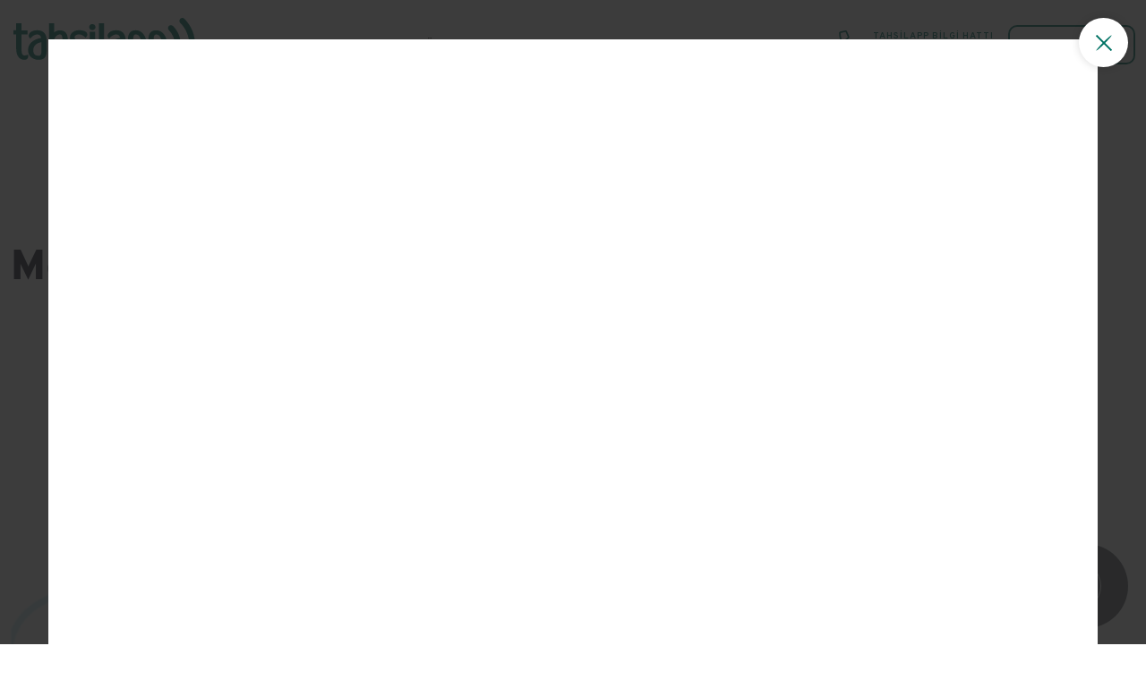

--- FILE ---
content_type: text/html; charset=UTF-8
request_url: https://www.tahsilapp.com/sanal-pos-ios-android-mobil-uygulama
body_size: 14901
content:
<!doctype html>
<html lang="tr" >
    <head>
        <meta charset="UTF-8">
        <title>Mobil Uygulama (IOS ve Android) » Özellikler | Tahsilapp - Online Tahsilat Sistemleri</title>
        <base href="https://www.tahsilapp.com/" />
        <meta name="description" content="Yetenekleri ve sahip oldukları">
        <meta name="content-language" content="tr" />
        <meta name="robots" content="all,index,follow" />
        <meta name="googlebot" content="all,index,follow" />
        <meta name="msnbot" content="all,index,follow" />
        <meta name="Slurp" content="all,index,follow" />
        <meta name="Revisit-After" content="1 Days" />
        <meta name="Page-Type" content="Information" />
        <meta name="audience" lang="tr" content="all" />
        <meta name="resource-type" content="document" />
        <meta name="publisher" content="Tahsilapp Teknoloji A.Ş.">
        <meta name="Author" content="Tahsilapp Teknoloji A.Ş.">
        <link rel="shortcut icon" href="images/favicon.png?v=1634567926" type="image/x-icon">
        <link rel="canonical" href="https://www.tahsilapp.com/sanal-pos-ios-android-mobil-uygulama"/>
                <link rel="preload" as="style" href="assets/plugins/bootstrap-5/css/bootstrap.min.css">
        <link rel="preload" as="style" href="assets/css/style.css?v=1733150385">
        <link rel="stylesheet" href="assets/plugins/bootstrap-5/css/bootstrap.min.css">
        <link rel="stylesheet" href="assets/css/style.css?v=1733150385">
        <link rel="stylesheet" href="assets/plugins/animate/animate.css">
        <link rel="stylesheet" href="assets/plugins/owl/owl.carousel.min.css">
        <link rel="stylesheet" href="assets/plugins/fontawesome/css/fontawesome-all.min.css">
        <link rel="stylesheet" href="assets/plugins/jquery-ui/jquery-ui.css">
        <link rel="stylesheet" href="assets/plugins/fancybox/jquery.fancybox.min.css?v=">
        <meta name="viewport" content="width=device-width , initial-scale=1.0" />
        <script src="assets/js/jquery.js"></script>
        <script src="assets/plugins/jquery-ui/jquery-ui.min.js"></script>
        <script defer src="assets/plugins/bootstrap-5/js/bootstrap.bundle.min.js"></script>
        <meta name="google-site-verification" content="Gem5CaR_NFH_G-SrhRKo_26PRIGYUdWajtshFNjBWjU" />
        <meta name="smartbanner:title" content="Tahsilapp Teknoloji A.Ş.">
        <meta name="smartbanner:author" content="Mobil Uygulama">
        <meta name="smartbanner:price" content="Ücretsiz">
        <meta name="smartbanner:price-suffix-apple" content=" - App Store">
        <meta name="smartbanner:price-suffix-google" content=" - Play Store">
        <meta name="smartbanner:icon-apple" content="images/MobileAppLogo.webp">
        <meta name="smartbanner:icon-google" content="images/MobileAppLogo.webp">
        <meta name="smartbanner:button" content="Görüntüle">
        <meta name="smartbanner:button-url-apple" content="https://apps.apple.com/us/app/tahsilapp/id1602004748">
        <meta name="smartbanner:button-url-google" content="https://play.google.com/store/apps/details?id=com.ntbilgi.tahsilapp">
        <meta name="smartbanner:enabled-platforms" content="android,ios">
        <meta name="smartbanner:close-label" content="Kapat">

        <link rel="stylesheet" href="assets/plugins/jquery-smartbanner/smartbanner.min.css?v=1669971317" type="text/css" media="screen">
        <meta name="google-site-verification" content="s_vX-zyC7PDVCsAAiveN9GpyL4u4OWf_ykBl2vt2o5o" />
        <!-- Facebook -->
        <meta property="og:url" content="https://www.tahsilapp.com/sanal-pos-ios-android-mobil-uygulama" />
        <meta property="og:title" content="Mobil Uygulama (IOS ve Android) » Özellikler | Tahsilapp - Online Tahsilat Sistemleri">
        <meta property="og:description" content="Yetenekleri ve sahip oldukları">
        <meta property="og:site_name" content="Tahsilapp - Online Tahsilat Sistemleri">
        <meta property="og:image" content="https://www.tahsilapp.com/cdn/iosandroidmobiluygulama_1636113965.png" />
        <!-- Twitter -->
        <meta name="twitter:card" content="summary_large_image" />
                <meta name="twitter:title" content="Mobil Uygulama (IOS ve Android) » Özellikler | Tahsilapp - Online Tahsilat Sistemleri" />
        <meta name="twitter:description" content="Yetenekleri ve sahip oldukları" />
        <meta name="twitter:image" content="https://www.tahsilapp.com/cdn/iosandroidmobiluygulama_1636113965.png" />    </head>
    <body id="sf_78" class="dil_tr sf_78_detail">
    <div class="minloader d-none">
        <div class="d-block text-center">
            <span>Lütfen Bekleyiniz...</span><br>
            <i class="mt-3 fa fa-circle-notch fa-spin fa-3x"></i>
        </div>
    </div>
        <style>
        /* body:not(.loadedFull) .owl-carousel{position:relative;overflow: hidden;}
        body:not(.loadedFull) #content>*, body:not(.loadedFull) footer ,  body:not(.loadedFull) #otherProduct  , body:not(.loadedFull) #mobilMenu{opacity: 0} */
    </style>
            <header id="header" class="row mx-auto">
                        <div id="headerBody" class="col-12">
                <div class="row">
                    <div class="col-12">
                        <div class="row align-items-center justify-content-between">
                            <div id="logo" class="col-auto ">
                                <a href="./" title="Tahsilapp Teknoloji A.Ş." class="d-inline-block">
                                    <img src="images/logo.svg" alt="Tahsilapp Teknoloji A.Ş.">
                                </a>
                            </div>
                                                            <ul id="menu" class="d-none d-lg-flex col align-items-center acilirType1 hoverType1 justify-content-center">
                                                    <li
                    class="menu_173 has-children">
                    <a
                                        href="tahsilapp"                    title="Tahsilapp">
                        Tahsilapp                    </a>
                    <ul><li><a  href='kurumsal' title='Kurumsal'>Kurumsal</a></li><li><a  href='entegrasyonlar' title='Entegrasyonlar'>Entegrasyonlar</a></li></ul>                </li>
                      <script>
            $(window).ready(function(){ $('.menu_157').addClass("activeMenu"); });
        </script>
                    <li
                    class="menu_157 ">
                    <a
                                                href="ozellikler"
                        title="Özellikler">
                            Özellikler                    </a>
                                    </li>
                            <li
                    class="menu_134 ">
                    <a
                                                href="referanslar"
                        title="Referanslar">
                            Referanslar                    </a>
                                    </li>
                            <li
                    class="menu_164 ">
                    <a
                                                href="sss"
                        title="Sık Sorulan Sorular">
                            S.S.S                    </a>
                                    </li>
                            <li
                    class="menu_15 ">
                    <a
                                                href="bize-ulasin"
                        title="Bize Ulaşın">
                            Bize Ulaşın                    </a>
                                    </li>
                                            </ul>
                                                        <div class="col-auto ">
                                                                <a href="tel:0 (216) 377 02 77" title="Ara" class="btn btn2 btnSm d-none d-lg-inline-block btnBlockContent"><div class="row align-items-center text-start"><div class="col-auto px-1"><div class="fa-rotate-90"><i class="fal fa-phone me-1"></i></div></div><div class="col px-1"><span>Tahsilapp Bilgi Hattı</span><span id="phonex">0 (216) 377 02 77</span></div></div></a> 
                                <a href="https://pos.tahsilapp.com" rel="nofollow" title="APP Panel Giriş" target="_blank" class="btn btn2 btnSm btnBgColor d-none d-lg-inline-block"><i class="far fa-sign-in-alt me-2"></i>APP Panel</a>
                                <div class="menuIconText d-inline-block d-lg-none"> Menu </div>
                                <div class="mobileMenuIcon d-lg-none MenuType1">
                                    <i></i>
                                    <i></i>
                                    <i></i>
                                    <i></i>
                                </div>
                            </div>
                        </div>
                    </div>
                </div>
            </div>
            <div id="mobilMenu" class="d-lg-none MenuType1">
                <div class="nt_main_menu_content nt_image_bck"><div class="nt_over"></div></div>
                <div class="mobileMenuContent text-center">
                    <div class="container">
                        <ul> 
                                            <li
                    class="menu_173 has-children">
                    <a
                                        href="tahsilapp"                    title="Tahsilapp">
                        Tahsilapp                    </a>
                    <ul><li><a  href='kurumsal' title='Kurumsal'>Kurumsal</a></li><li><a  href='entegrasyonlar' title='Entegrasyonlar'>Entegrasyonlar</a></li></ul>                </li>
                      <script>
            $(window).ready(function(){ $('.menu_157').addClass("activeMenu"); });
        </script>
                    <li
                    class="menu_157 ">
                    <a
                                                href="ozellikler"
                        title="Özellikler">
                            Özellikler                    </a>
                                    </li>
                            <li
                    class="menu_134 ">
                    <a
                                                href="referanslar"
                        title="Referanslar">
                            Referanslar                    </a>
                                    </li>
                            <li
                    class="menu_164 ">
                    <a
                                                href="sss"
                        title="Sık Sorulan Sorular">
                            S.S.S                    </a>
                                    </li>
                            <li
                    class="menu_15 ">
                    <a
                                                href="bize-ulasin"
                        title="Bize Ulaşın">
                            Bize Ulaşın                    </a>
                                    </li>
                                        <li class="mobileLinks">
                                                                <a href="javascript:void(0)" title="Hemen Başvur" data-custommodal="#demoRequest" class="btn btn2 btnSm btnBgColor d-inline-block"><i class="far fa-handshake-alt me-2"></i>Hemen Başvur</a>
                                <a href="https://pos.tahsilapp.com" title="APP Panel Giriş" rel="nofollow" target="_blank" class="btn btn2 btnSm btnBgColor d-inline-block"><i class="far fa-sign-in-alt me-2"></i>App Panel</a> 
                            </li>
                        </ul>
                    </div>
                </div>
            </div>
        </header> 
        <main id="content">
            

<div class="content_container content_78_detay" id="content_78">
    <div class="container">
        <div class="pageHeadContent"> 
            <div class="row align-items-center"> 
                <div class="col-lg-auto col-12">
                    <h1>Mobil Uygulama (IOS ve Android)</h1>
                </div>
                <div class="col d-lg-block d-none text-end">
                    <img src="images/whatAbout.png" height="300" alt="Özellikler">
                </div>
            </div> 
        </div>
        <div class="row">
                            <div class="col-12">
                         <div class="row align-items-center">
                                     <div class="col-sm-auto col-12 float-start me-lg-5 pe-lg-5 mb-3 ">
                        <div class=" d-block">
                            <img src='nt/iosandroidmobiluygulama_1636113965.png/700/700/3/100' />                        </div>
                    </div>
                                <div class="col-sm">
                    <div class="NT-metin">AppStore ve PlayStore mağazaları üzerinden indirilebilen ve tamamen <b>native </b>olarak kodlanan, "Tahsilapp" uygulaması ile tek noktadan Cari/Bayi kullanıcıları ile Satış/Saha - Plasiyer kullanıcılarınız ödeme ve tahsilat yapabilme olanağına sahip olacaklardır. Mobil uygulama teknolojisinin ilk giriş haricinde tekrar kullanıcı adı ve şifre istememesi kullanıcılarınızı, kullanıcı adı ve şifre hatırlama, öğrenme ve ezberleme yükünden kurtarmış olmaktadır.<br></div>                </div>
             </div>
            <div class="row">
                <div class="col-12 mt-3"  >
                                        </div>
                            </div>
            <div class="col-12">
                
        <div class="col-12">
            <div class="row">
                            </div>
        </div>

                    </div>
                        </div>
        </div>
    </div>
</div>
        </main>
                
        <footer id="footer" class="geticon"> 
                    <div id="footer-top">
                <div class="container">
                    <div class="row footerTopInner">
                        <div class="col-12 ">
<div id="footerTopContact">
    <div class="row align-items-center text-xl-start text-center justify-content-between">
        <!-- Logo -->
        <div class="col-lg-auto col-md-auto col-sm-12 mb-sm-0 mb-3">
            <a href="./" title="Tahsilapp Teknoloji A.Ş.">
                <img class="" height="55" src="images/logoWhite.svg" alt="Tahsilapp Teknoloji A.Ş.">
            </a>
        </div>

        <!-- Telefon ve E-Posta -->
        <div class="col-lg-auto col-md-auto col-sm-12 text-center">
            <a href="tel:0 (216) 377 02 77" title="Telefon" class="NTtel item">
                <strong class="title">Bilgi Hattı</strong>
                <span class="desc">0 (216) 377 02 77</span>
            </a>
        </div>

        <!-- E-Posta -->
        <div class="col-lg-auto col-md-auto col-sm-12 text-center">
            <a href="mailto:bilgi@tahsilapp.com" title="E-Posta" class="item">
                <strong class="title">E-Posta</strong>
                <span class="desc">bilgi@tahsilapp.com</span>
            </a>
        </div>

        <!-- Bilgi Talebi ve Katalog -->
        <div class="col-lg-auto col-md-auto col-sm-12 d-flex align-items-center justify-content-center">
            <div class="item me-3">
                <a href="javascript:void(0)" title="Bilgi Talebi" data-custommodal="#infoRequest" class="btn btn2 whiteBg">Bilgi Talebi</a>
            </div>
            <div class="item detailBtn">
                <a href="https://www.tahsilapp.com/tahsilapp.pdf" target="_blank" title="Online Katalog" class="btn btn2 whiteBg">Katalog</a>
            </div>
        </div>

        <!-- Sosyal Medya -->
        <div class="col-lg-auto col-md-auto col-sm-12 text-center">
           <!-- <strong class="titles">Takipte Kalın!</strong> -->
            <div id="footer-socials">
                
                 <a href="https://www.facebook.com/tahsilapp" class="sosyal_fb " rel="nofollow" target="_blank" title="Facebook"><i class="fab fa-facebook-f"></i></a>
                 <a href="" class="sosyal_tw d-none" rel="nofollow" target="_blank" title="Twitter"><i class="fab fa-twitter"></i></a>
                 <a href="https://www.instagram.com/tahsilapptr" class="sosyal_ins " rel="nofollow" target="_blank" title="Instagram"><i class="fab fa-instagram"></i></a>
                 <a href="" class="sosyal_fs d-none" rel="nofollow" target="_blank" title="Foursquare"><i class="fab fa-foursquare"></i></a>
                 <a href="" class="sosyal_gp d-none" rel="nofollow" target="_blank" title="Google +"><i class="fab fa-google-plus-g"></i></a>
                 <a href="https://www.youtube.com/@tahsilapptr/videos" class="sosyal_gp " rel="nofollow" target="_blank" title="Youtube"><i class="fab fa-youtube"></i></a>
                 <a href="" class="sosyal_pt d-none" rel="nofollow" target="_blank" title="Pinterest"><i class="fab fa-pinterest-p"></i></a>
                 <a href="https://tr.linkedin.com/company/tahsilapp/" class="sosyal_lk " rel="nofollow" target="_blank" title="Linkedin"><i class="fab fa-linkedin-in"></i></a>            </div>
        </div>
    </div>
</div>
                            </div>
                        </div>
                                                <div class="col">
                            <div class="row justify-content-between text-md-start text-center">
                                <div class="col-sm-auto col-6 mb-md-0 mb-4">
                                    <h3>Hızlı Menü</h3>
                                    <ul class="footerList">
                                        <li> <a href="https://www.tahsilapp.com/" title="Anasayfa">Anasayfa</a> </li>
                                        
                                                                                    <li><a href="kurumsal" title="Tahsilapp">Tahsilapp</a></li>
                                                                                    <li><a href="ozellikler" title="Özellikler">Özellikler</a></li>
                                                                                    <li><a href="referanslar" title="Referanslar">Referanslar</a></li>
                                                                                    <li><a href="sss" title="Sık Sorulan Sorular">S.S.S</a></li>
                                                                                    <li><a href="bize-ulasin" title="Bize Ulaşın">Bize Ulaşın</a></li>
                                     
                                    </ul>
                                </div>
                                <div class="col-sm-auto col-6">
                                    
                                    <h3>Tahsilapp</h3>
                                    <ul class="footerList"> 
                                                                                    <li><a href="kurumsal" title="Kurumsal">Kurumsal</a></li>
                                                                                    <li><a href="entegrasyonlar" title="Entegrasyonlar">Entegrasyonlar</a></li>
                                     
                                    </ul>
                                </div>
                                
                                <div class="col-sm-auto col-6 mb-sm-0 mb-4">
                                                                        <h3>Özellikler</h3>
                                    <ul class="footerList">
                                                                                        <li><a href="sanal-pos-ios-android-mobil-uygulama" title="Mobil Uygulama (IOS ve Android)">Mobil Uygulama (IOS ve Android)</a></li>
                                                                                        <li><a href="temassiz-nfc-ile-kart-okuma" title="Temassız (NFC) İle Kart Okuma">Temassız (NFC) İle Kart Okuma</a></li>
                                                                                        <li><a href="kamera-ile-kart-okuma" title="Kamera ile Kart Okuma">Kamera ile Kart Okuma</a></li>
                                                                                        <li><a href="online-iptal-iade" title="Online İptal/İade">Online İptal/İade</a></li>
                                                                                        <li><a href="sanal-pos-push-bildirim" title="Push Bildirim">Push Bildirim</a></li>
                                                                                        <li><a href="sanal-pos-e-slip" title="E-Slip">E-Slip</a></li>
                                                                                        <li><a href="e-tahsilat-makbuzu" title="E-Tahsilat Makbuzu">E-Tahsilat Makbuzu</a></li>
                                                                                        <li><a href="kredi-karti-taksit-modulu" title="Kredi Kartı Taksit Modülü">Kredi Kartı Taksit Modülü</a></li>
                                                                                        <li><a href="3d-secure-odeme" title="3D Secure Ödeme">3D Secure Ödeme</a></li>
                                        
                                    </ul>
                                </div>
                                <div class="col-lg-auto col-6 ">
                                                                        <h3>Entegrasyonlar</h3>
                                    <ul class="footerList">
                                                                                        <li><a href="sanal-pos-entegrasyonlari" title="Sanal Pos">Sanal Pos</a></li>
                                                                                        <li><a href="muhasebe-erp-entegrasyonlari" title="Muhasebe/ERP">Muhasebe/ERP</a></li>
                                                                                        <li><a href="tarim-ciftci-kart" title="Tarım/Çiftçi Kart">Tarım/Çiftçi Kart</a></li>
                                                                                        <li><a href="odeme-araci-firma-entegrasyonlari" title="Ödeme Aracı Firma">Ödeme Aracı Firma</a></li>
                                        
                                    </ul>
                                </div>
                                        
                                <div class="col-lg-auto col-6"> 
                                                                        <h3>Ücretlendirme</h3>
                                    <ul class="footerList">
                                                                                        <li><a href="ucretlendirme" title="Giriş">Giriş</a></li>
                                                                                        <li><a href="ucretlendirme" title="Kobi">Kobi</a></li>
                                                                                        <li><a href="ucretlendirme" title="Kurumsal">Kurumsal</a></li>
                                         
                                    </ul>
                                </div> 
                                <div class="col-md-auto mt-md-0 mt-3 col-12 footerRight d-flex justify-content-md-end justify-content-center d-none">
                                    <div class="d-inline-block">
                                        <h6>Mobil Uygulama</h6>
                                                                                    <a href="https://apps.apple.com/tr/app/tahsilapp/id1602004748" title="App Store" target="_blank" class="d-inline-block"> <img src="images/appStore.svg?v=1634741841" height="50" alt=""> </a><br>
                                                                                    <a href="https://play.google.com/store/apps/details?id=com.ntbilgi.tahsilapp" title="Play Store" target="_blank" class="d-inline-block mt-3"> <img src="images/playStore.svg?v=1634741840" height="50" alt=""> </a><br>
                                                                                <a href="" title="PCI Security Standards Council" class="d-inline-block mt-3"> <img src="images/pcıDss.png?v=1634741839" height="60" alt="PCI Security Standards Council"> </a>
                                    </div>
                                </div>
                            </div>
                        </div>
                        <div class="col-12">
                            <div id="footer-bottom" class="row align-items-center justify-content-between">
                                <div class="col-lg copyright text-center text-lg-start">
                                    © Copyright 2026 Tahsilapp Teknoloji A.Ş..<div class="d-block d-md-none"></div>Tüm hakları saklıdır.
                                </div>
                                <div class="col-auto d-none d-lg-block">
                                    <div class="gotoup"><i class="fal fa-chevron-up"></i></div>
                                </div>
                                <div class="col-lg">
                                    <div class="row justify-content-between text-md-start text-center ps-lg-4"> 
                                        <div class="col-md-auto col-12 copyright my-md-0 my-3">
                                            <ul class="footerList3"> 
                                                <li><a href="kvkk-ve-aydinlatma-metni" title="KVKK ve Aydınlatma Metni">KVKK ve Aydınlatma Metni</a></li>
                                                <li><a href="gizlilik-ve-cerez-politikasi" title="Gizlilik ve Çerez Politikası">Gizlilik ve Çerez Politikası</a></li>
                                            </ul>
                                        </div>
                                        <div class="col-md-auto col-12  text-md-end text-center">
                                            <img src="images/banks.png" height="22" alt="Bankalar">
                                        </div> 
                                    </div>
                                </div>
                            </div>
                        </div>
                    </div>
                </div>
            </div>

                </footer>
                <div id="cookie" class="d-none">
                <div class="inner">
                                        <div class="text">Daha iyi bir deneyim için çerezleri kullanıyoruz. <a href="kvkk-ve-aydinlatma-metni" target="_blank" title="Daha Fazla Detay">Daha Fazla Detay</a></div>
                    <i class="icon" onclick="iacceptthecookie()"></i>
                </div>
            </div>
                    <a href="#popup" id="popup_ac"></a>
            <div class="d-none">
                                <div id="popup">
                    <iframe width="1124" height="632" src="https://www.youtube.com/embed/OkHWYpx51ow" title="Tahsilapp Kullanıcı Deneyimi : Ömür Otomotiv ve Petrol" frameborder="0" allow="accelerometer; autoplay; clipboard-write; encrypted-media; gyroscope; picture-in-picture; web-share" referrerpolicy="strict-origin-when-cross-origin" allowfullscreen></iframe>                </div>
            </div>
                    <div id="NTModal"></div>
        <div id="NTModalOverlay"></div>
        <div class="modalCustom" id="demoRequest">
            <div class="inner">
                <div class="head">
                    <h2 class="title">Demo Talebi</h2>
                    <a class="closeCustomModal" title="Kapat"><span>Kapat</span> <i class="fal fa-times"></i></a>
                </div>
                <div class="main">
                    <p class="NT-metin text-center fs-14 mb-4">Herşey tamam ama ekranları görmek istiyorum, kullanışlı mı diyorsunuz? O halde aşağıdaki formu doldurarak sizlere demo yapılmasını sağlayabilirsiniz.</p>
                    <div class="form_div col-12 formDiv4 ">
                <div class="formana_baslik col-12 lead text-center d-none"><h2>Demo Talebi</h2></div>
                <div class="form-errors col-12 d-none fs-12 text-danger mb-3"></div>
                <form action="" id="hazirform4" method="post" enctype="multipart/form-data" class="row">                    <div class="col-12 form-group ">
                        <input
                                type="text"
                                                            placeholder=" Adınız Soyadınız"
                            required                                 class="form-control "
                                title="Adınız Soyadınız"
                                name="16">
                                            </div>
                                        <div class="col-12 js-phoneMaskWrapper   form-group ">
                        <input type="hidden" class="form-control d-none js-hiddenInput" name="17">
                        <input
                                type="text"
                                placeholder=" Telefon Numaranız"
                            required                                 class="form-control js-phoneMask  "
                                title="Telefon Numaranız" >
                                            </div>
                                    <div class="col-12 form-group ">
                    <select
                            name="52"
                        required                             class="form-control ">
                        <option value="">Mükellefiyet Türü </option>

                        <option value="Şahıs Şirketi">Şahıs Şirketi</option><option value="Dernek/Vakıf">Dernek/Vakıf</option><option value="Kollektif Şirket">Kollektif Şirket</option><option value="Limited Şirket">Limited Şirket</option><option value="Anonim Şirket">Anonim Şirket</option>                    </select>
                                    </div>

                                <div class="col-12 form-group ">
                        <input
                                type="text"
                                                            placeholder=" Vergi Numaranız"
                            required                                 class="form-control "
                                title="Vergi Numaranız"
                                name="50">
                                            </div>
                    
                <div class="col-12 form-group "> 
                    <div class="form-check">
                        <input class="form-check-input" required  data-message="true" type="checkbox" name="31" id="label6031" value="Okudum,Kabul Ediyorum">
                        <label class="form-check-label" for="label6031">
                            <a href="kvkk-ve-aydinlatma-metni" title="KVKK Kapsamında Aydınlatma Metni'ni Okudum, Kabul Ediyorum" target="_blank" >KVKK Kapsamında Aydınlatma Metni'ni Okudum, Kabul Ediyorum</a>
                        </label>
                    </div>
                </div>

                <div class="modal fade" id="31detail" tabindex="-1" role="dialog" aria-labelledby="modelTitleId" aria-hidden="true">
                    <div class="modal-dialog modal-dialog-centered modal-lg" role="document">
                        <div class="modal-content">
                            <div class="modal-header">
                                <h5 class="modal-title">KVKK</h5>
                                <button type="button" class="close" data-dismiss="modal" aria-label="Close"> <span aria-hidden="true">&times;</span> </button>
                            </div>
                            <div class="modal-body"> <div class="NT-metin"><p><b>KİŞİSEL VERİLERİN KORUNMASI AYDINLATMA METNİ VE GİZLİLİK POLİTİKASI</b><br><br>Tahsilapp Teknoloji A.Ş.’ye (“ https://www.tahsilapp.com/ ”) aktarılan kişisel verilerin korunması konusundaki temel bilgilere aşağıda yer verilmiştir. https://www.tahsilapp.com/, 6698 sayılı Kişisel Verilerin Korunması Kanunu (“KVKK”) m. 10’dan doğan aydınlatma yükümlülüğünü yerine getirmek amacıyla aşağıdaki açıklamaları müşterilerimizin ve web-sitemizi kullanan 3. kişilerin dikkatine sunar. https://www.tahsilapp.com/ işbu Kişisel Verilerin Korunması Hakkında Açıklama metnini yürürlükteki mevzuatta yapılabilecek değişiklikler çerçevesinde her zaman güncelleme hakkını saklı tutar.<br><br>&nbsp;<br><b>1) https://www.tahsilapp.com/’un kişisel verileri toplamasının yasal dayanağı nedir?</b><br>Müşterilerimizin kişisel verilerinin kullanılması konusunda çeşitli kanunlarda düzenlemeler bulunmaktadır. En başta KVKK ile kişisel verilerin korunması esasları belirlenmiştir. Ayrıca 6563 Sayılı Elektronik Ticaretin Düzenlenmesi Hakkında Kanun da kişisel verilerin korunmasına ilişkin hüküm içermektedir. 5237 Sayılı Türk Ceza Kanunu hükümleri yoluyla da kişisel verilerin korunması için bazı hallerde cezai yaptırımlar öngörülmüştür.<br><br>Diğer yandan, 6502 sayılı Tüketicinin Korunması Hakkında Kanun ve Mesafeli Sözleşmeler Yönetmeliği’nden doğan yükümlülüklerimizin ifası amacıyla verilerin toplanması ve kullanılması gerekmektedir.<br><br><br><b>2) https://www.tahsilapp.com/ kişisel verilerin toplanmasında hangi yöntemleri kullanıyor?</b><br>Tahsilapp Teknoloji A.Ş. web sitesinden işlem yapan müşterilerimizin verdikleri veriler, müşterilerimizin rızaları ve mevzuat hükümleri uyarınca Tahsilapp Teknoloji A.Ş. tarafından işlenmektedir.<br><br>Tahsilapp Teknoloji A.Ş.’a ait olan Tahsilapp Teknoloji A.Ş. web sitesi çerez (cookie) kullanan bir sitedir. Çerez; kullanılmakta olan cihazın internet tarayıcısına ya da sabit diskine depolanarak söz konusu cihazın tespit edilmesine olanak tanıyan, çoğunlukla harf ve sayılardan oluşan bir dosyadır.<br><br>https://www.tahsilapp.com/ ziyaretçilerine daha iyi hizmet verebilmek amacıyla ve yasal yükümlülüğü çerçevesinde, işbu Kişisel Verilerin Korunması Hakkında Açıklama metninde belirlenen amaçlar ve kapsam dışında kullanılmamak kaydı ile gezinme bilgilerinizi toplayacak, işleyecek, üçüncü kişilerle paylaşacak ve güvenli olarak saklayacaktır.<br><br>https://www.tahsilapp.com/ çerezleri; günlük dosyaları, boş gif dosyaları ve/veya üçüncü taraf kaynakları yoluyla topladığı bilgileri tercihlerinizle ilgili bir özet oluşturmak amacıyla depolar. https://www.tahsilapp.com/ size özel tanıtım yapmak, promosyonlar ve pazarlama teklifleri sunmak, web sitesinin içeriğini size göre iyileştirmek ve/veya tercihlerinizi belirlemek amacıyla; site üzerinde gezinme bilgilerinizi ve/veya site üzerindeki kullanım geçmişinizi izleyebilmektedir.<br><br>https://www.tahsilapp.com/ çevrimiçi ve çevrimdışı olarak toplanan bilgiler gibi farklı yöntemlerle veya farklı zamanlarda site üzerinde sizden toplanan bilgileri eşleştirebilir ve bu bilgileri üçüncü taraflar gibi başka kaynaklardan alınan bilgilerle birlikte kullanabilir.<br><br>https://www.tahsilapp.com/ web sitesinde uygulamasında oturum çerezleri ve kalıcı çerezler kullanmaktadır. Oturum kimliği çerezi, tarayıcınızı kapattığınızda sona erer. Kalıcı çerez ise sabit diskinizde uzun bir süre kalır. İnternet tarayıcınızın "yardım" dosyasında verilen talimatları izleyerek veya “www.allaboutcookies.org” veya “www.youronlinechoices.eu” adresini ziyaret ederek kalıcı çerezleri kaldırabilir ve hem oturum çerezlerini hem de kalıcı çerezleri reddedebilirsiniz. Kalıcı çerezleri veya oturum çerezlerini reddederseniz, web sitesini kullanmaya devam edebilirsiniz fakat web sitesinin, tüm işlevlerine erişemeyebilirsiniz veya erişiminiz sınırlı olabilir.<br><br><br><b>3) İnternet Sitesi Çerezleri Nasıl Kullanılmaktadır?</b><br>https://www.tahsilapp.com/ çerezleri; yaptığınız tercihleri hatırlamak ve web sitesi uygulama kullanımınızı kişiselleştirmek için kullanır. Bu kullanım parolanızı kaydeden ve web sitesi oturumunuzun sürekli açık kalmasını sağlayan, böylece her ziyaretinizde birden fazla kez parola girme zahmetinden kurtaran çerezleri ve web sitesi uygulamaya daha sonraki ziyaretlerinizde sizi hatırlayan ve tanıyan çerezleri içerir.<br><br>https://www.tahsilapp.com/ web sitesine nereden bağlandığınız, web sitesi üzerinde hangi içeriği görüntülediğiniz ve ziyaretinizin süresi gibi web sitesini nasıl kullandığınızın izlenmesi dahil olmak üzere; web sitesini nasıl kullandığınızı belirlemek için kullanır.<br><br>https://www.tahsilapp.com/ web sitesindeki çerezler ilgi alanlarınıza ve size daha uygun içerik ve reklamları sunmak için reklam/tanıtım amacıyla kullanılır. Bu şekilde, web sitesini, kullandığınızda size daha uygun içerikleri, kişiye özel kampanya ve ürünleri sunar ve daha önceden istemediğinizi belirttiğiniz içerik veya fırsatları bir daha sunmaz.<br><br><br><b>4) İnternet Sitesi üçüncü taraf çerezlerini reklam ve yeniden hedefleme için nasıl kullanmaktadır?</b><br>https://www.tahsilapp.com/ web sitesi çerezleri ayrıca; arama motorlarını, web sitesi,&nbsp; ve/veya web sitesinin reklam verdiği internet sitelerini ziyaret ettiğinizde ilginizi çekebileceğini düşündüğü reklamları size sunabilmek için “reklam teknolojisini” devreye sokmak amacıyla kullanabilir. Reklam teknolojisi, size özel reklamlar sunabilmek için web sitesine, web sitesinin reklam verdiği web sitelerine yaptığınız önceki ziyaretlerle ilgili bilgileri kullanır. Bu reklamları sunarken, web sitesinin sizi tanıyabilmesi amacıyla tarayıcınıza benzersiz bir üçüncü taraf çerezi yerleştirilebilir. İnternet tarayıcınızın "yardım" dosyasında verilen talimatları izleyerek veya “www.allaboutcookies.org” ya da “www.youronlinechoices.eu” adresini ziyaret ederek kalıcı çerezleri kaldırabilir ve hem oturum çerezlerini hem de kalıcı çerezleri reddedebilirsiniz.<br><br><br><b>5) https://www.tahsilapp.com/</b><b>kişisel verileri hangi amaçlarla kullanıyor?</b><br>https://www.tahsilapp.com/, mevzuatın izin verdiği durumlarda ve ölçüde kişisel bilgilerinizi kaydedebilecek, saklayabilecek, güncelleyebilecek, üçüncü kişilere açıklayabilecek, devredebilecek, sınıflandırabilecek ve işleyebilecektir.<br><br><b>Kişisel verileriniz şu amaçlarla kullanılmaktadır:</b><br>·&nbsp;&nbsp;&nbsp;&nbsp;&nbsp;&nbsp;&nbsp;&nbsp; Web sitesi üzerinden alışveriş yapanın/yaptıranın kimlik bilgilerini teyit etmek,<br>·&nbsp;&nbsp;&nbsp;&nbsp;&nbsp;&nbsp;&nbsp;&nbsp; İletişim için adres ve diğer gerekli bilgileri kaydetmek,<br>·&nbsp;&nbsp;&nbsp;&nbsp;&nbsp;&nbsp;&nbsp;&nbsp; Mesafeli satış sözleşmesi ve Tüketicinin Korunması Hakkında Kanun’un ilgili maddeleri tahtında akdettiğimiz sözleşmelerin koşulları, güncel durumu ve güncellemeler ile ilgili müşterilerimiz ile iletişime geçmek, gerekli bilgilendirmeleri yapabilmek,<br>·&nbsp;&nbsp;&nbsp;&nbsp;&nbsp;&nbsp;&nbsp;&nbsp; Elektronik (internet/mobil vs.) veya kağıt ortamında işleme dayanak olacak tüm kayıt ve belgeleri düzenlemek,<br>·&nbsp;&nbsp;&nbsp;&nbsp;&nbsp;&nbsp;&nbsp;&nbsp; Mesafeli satış sözleşmesi ve Tüketicinin Korunması Hakkında Kanun’un ilgili maddeleri tahtında akdettiğimiz sözleşmeler uyarınca üstlenilen yükümlülükleri ifa etmek,<br>·&nbsp;&nbsp;&nbsp;&nbsp;&nbsp;&nbsp;&nbsp;&nbsp; Kamu güvenliğine ilişkin hususlarda talep halinde ve mevzuat gereği kamu görevlilerine bilgi verebilmek,<br>·&nbsp;&nbsp;&nbsp;&nbsp;&nbsp;&nbsp;&nbsp;&nbsp; Müşterilerimize daha iyi bir alışveriş deneyimini sağlamak, “müşterilerimizin ilgi alanlarını dikkate alarak” müşterilerimizin ilgilenebileceği ürünlerimiz hakkında müşterilerimize bilgi verebilmek, kampanyaları aktarmak,<br>·&nbsp;&nbsp;&nbsp;&nbsp;&nbsp;&nbsp;&nbsp;&nbsp; Müşteri memnuniyetini artırmak, web sitesi alışveriş yapan müşterilerimizi tanıyabilmek ve müşteri çevresi analizinde kullanabilmek, çeşitli pazarlama ve reklam faaliyetlerinde kullanabilmek ve bu kapsamda anlaşmalı kuruluşlar aracılığıyla elektronik ortamda ve/veya fiziki ortamda anketler düzenlemek,<br>·&nbsp;&nbsp;&nbsp;&nbsp;&nbsp;&nbsp;&nbsp;&nbsp; Anlaşmalı kurumlarımız ve çözüm ortaklarımız tarafından müşterilerimize öneri sunabilmek, hizmetlerimizle ilgili müşterilerimizi bilgilendirebilmek,<br>·&nbsp;&nbsp;&nbsp;&nbsp;&nbsp;&nbsp;&nbsp;&nbsp; Hizmetlerimiz ile ilgili müşteri şikayet ve önerilerini değerlendirebilmek,<br>·&nbsp;&nbsp;&nbsp;&nbsp;&nbsp;&nbsp;&nbsp;&nbsp; Yasal yükümlülüklerimizi yerine getirebilmek ve yürürlükteki mevzuattan doğan haklarımızı kullanabilmek,<br><br><br><b>6) https://www.tahsilapp.com/ kişisel verilerinizi nasıl koruyor?</b><br>https://www.tahsilapp.com/ ile paylaşılan kişisel veriler,https://www.tahsilapp.com/ gözetimi ve kontrolü altındadır. https://www.tahsilapp.com/, yürürlükteki ilgili mevzuat hükümleri gereğince bilginin gizliliğinin ve bütünlüğünün korunması amacıyla gerekli organizasyonu kurmak ve teknik önlemleri almak ve uyarlamak konusunda veri sorumlusu sıfatıyla sorumluluğu üstlenmiştir. Bu konudaki yükümlülüğümüzün bilincinde olarak veri gizliliğini konu alan uluslararası ve ulusal teknik standartlara uygun surette periyodik aralıklarda sızma testleri yaptırılmakta ve bu kapsamda veri işleme politikalarımızı her zaman güncellediğimizi bilginize sunarız.<br><br><br><b>7) https://www.tahsilapp.com/ kişisel verilerinizi paylaşıyor mu?</b><br>Müşterilerimize ait kişisel verilerin üçüncü kişiler ile paylaşımı, müşterilerin izni çerçevesinde gerçekleşmekte ve kural olarak müşterimizin onayı olmaksızın kişisel verileri üçüncü kişilere aktarılmamaktadır.<br><br>Bununla birlikte, yasal yükümlülüklerimiz nedeniyle ve bunlarla sınırlı olmak üzere mahkemeler ve diğer kamu kurumları ile kişisel veriler paylaşılmaktadır. Ayrıca, taahhüt ettiğimiz hizmetleri sağlayabilmek ve verilen hizmetlerin kalite kontrolünü yapabilmek için anlaşmalı üçüncü kişilere kişisel veri aktarımı yapılmaktadır.<br><br>Üçüncü kişilere veri aktarımı sırasında hak ihlallerini önlemek için gerekli teknik ve hukuki önlemler alınmaktadır. Bununla birlikte, kişisel verileri alan üçüncü kişinin veri koruma politikalarından dolayı ve üçüncü kişinin sorumluluğundaki risk alanında meydana gelen ihlallerden https://www.tahsilapp.com/ sorumlu değildir.<br><br>Kişisel verileriniz https://www.tahsilapp.com/’un hissedarlarıyla, doğrudan/dolaylı yurtiçi/yurtdışı iştiraklerimize, faaliyetlerimizi yürütebilmek için işbirliği yaptığımız program ortağı kurum, kuruluşlarla, verilerin bulut ortamında saklanması hizmeti aldığımız yurtiçi/yurtdışı kişi ve kurumlarla, müşterilerimize ticari elektronik iletilerin gönderilmesi konusunda anlaşmalı olduğumuz yurtiçi/yurtdışındaki kuruluşlarla, Bankalararası Kart Merkeziyle, anlaşmalı olduğumuz bankalarla ve sizlere daha iyi hizmet sunabilmek ve müşteri memnuniyetini sağlayabilmek için çeşitli pazarlama faaliyetleri kapsamında yurtiçi ve yurtdışındaki çeşitli ajans, reklam şirketleri ve anket şirketleriyle ve yurtiçi/yurtdışı diğer üçüncü kişilerle ve ilgili iş ortaklarımızla paylaşılabilmektedir.<br><br><br><b>8) Kişisel Verilerin Korunması Kanunu’ndan doğan haklarınız nelerdir?</b><br>KVKK uyarınca kişisel verilerinizin;<br>a.İşlenip işlenmediğini öğrenme,<br>b.İşlenmişse bilgi talep etme,<br>c.İşlenme amacını ve amacına uygun kullanılıp kullanılmadığını öğrenme,<br>d.Yurt içinde / yurt dışında aktarıldığı 3. kişileri bilme,<br>e.Eksik / yanlış işlenmişse düzeltilmesini isteme,<br>f.KVKK’nın 7. maddesinde öngörülen şartlar çerçevesinde silinmesini / yok edilmesini isteme,<br>g.Aktarıldığı 3. kişilere yukarıda sayılan (d) ve (e) bentleri uyarınca yapılan işlemlerin bildirilmesini isteme,<br>h.Münhasıran otomatik sistemler ile analiz edilmesi nedeniyle aleyhinize bir sonucun ortaya çıkmasına itiraz etme,<br>i.KVKK’ya aykırı olarak işlenmesi sebebiyle zarara uğramanız hâlinde zararın giderilmesini talep etme haklarına sahip olduğunuzu hatırlatmak isteriz.<br><br><br><b>9) Kişisel verilerle ilgili mevzuat değişikliklerinden nasıl haberdar olabilirim?</b><br>KVKK uyarınca sahip olduğunuz haklar https://www.tahsilapp.com/’un yükümlülükleridir. Kişisel verilerinizi bu bilinçle ve mevzuatın gerektirdiği ölçüde işlediğimizi, yasal değişikliklerin olması halinde sayfamızda yer alan bu bilgileri yeni mevzuata uygun güncelleyeceğimizi, yapılan güncellemeleri de bu sayfa üzerinden her zaman kolaylıkla takip edebileceğinizi size bildirmek isteriz.<br><br><br><b>10) Verinin güncel ve doğru tutulduğundan nasıl emin olabilirim?</b><br>KVKK’nın 4. maddesi uyarınca https://www.tahsilapp.com/’un kişisel verilerinizi doğru ve güncel olarak tutma yükümlülüğü bulunmaktadır. Bu kapsamda https://www.tahsilapp.com/’un yürürlükteki mevzuattan doğan yükümlülüklerini yerine getirebilmesi için müşterilerimizin https://www.tahsilapp.com/’la doğru ve güncel verilerini paylaşması gerekmektedir. Verilerinizin herhangi bir surette değişikliğe uğraması halinde aşağıda belirtilen iletişim kanallarından bizimle iletişime geçerek verilerinizi güncellemenizi rica ederiz.<br><br><br><b>11) https://www.tahsilapp.com/’a kişisel verilerinizle ilgili soru sormak ister misiniz?</b><br>Bize kişisel verilerinizle ilgili her türlü soru ve görüşleriniz için bize aşağıdaki bilgilerden ulaşabilirsiniz.</p><br><table class="table table-bordered"><tbody><tr><td><p><b>Ünvan</b><br></p></td><td><b>:</b><br></td><td><p>https://www.tahsilapp.com/<br></p></td></tr><tr><td><p><b>Adres</b><br></p></td><td><b>:</b><br></td><td><p>Fatih Sultan Mehmet Mah. Balkan Cd. No: 62/A JUSTWork Ofis Kampüs 34770 Ümraniye / İSTANBUL<br></p></td></tr><tr><td><p><b>Müşteri Hizmetleri</b><b></b></p></td><td><b>:<br></b></td><td><p>0 (216) 377 02 77<br></p></td></tr><tr><td><b>Fax</b><br></td><td><b>:<br></b></td><td><p><br></p></td></tr><tr><td><b>Mail</b><br></td><td><b>:<br></b></td><td><p>bilgi@tahsilapp.com<br></p></td></tr></tbody></table><br><p></p>
</div> </div>
                        </div>
                    </div>
                </div>

                        <div class="d-none">
            <button
                    class="g-recaptcha btn btn-submit btn-block"
                    data-sitekey="6LdyiDgUAAAAAHGWXYnQpqjmSsnueJ1OYyDD6irI"
                    data-callback="YourOnSubmitFn4"
                    data-error-callback="errorFn4"
                    data-expired-callback="errorFn4"
                    >
                GÖNDER
            </button>
        </div>
        <div class="col-12 w-100 text-end">
            <button type="submit" class="btn btn-submit btn-block" text="Gönder"></button>
            <div class="form_deger">
                <input type="hidden" name="formid" value="3">
                <input type="hidden" name="formdil" value="1">
                <input type="hidden" name="formgonder3" value="Gönder">
            </div>
        </div>
        </form>

        <script type="text/javascript" src="assets/plugins/jquery-validation/js/jquery.validate.min.js"></script>
        <script type="text/javascript" src="assets/plugins/inputmask/jquery.inputmask.js"></script>
        <link rel="stylesheet" href="assets/plugins/countryPlugin/intlTelInput.min.css?v=">
        <script>

            function readURL(input) {
                if (input.files && input.files[0]) {
                    var reader = new FileReader();
                    reader.onload = function(e) {
                        $('#hazirform4 #imagePreview').css('background-image', 'url('+e.target.result +')');
                        $('#hazirform4 #imagePreview').hide();
                        $('#hazirform4 #imagePreview').fadeIn(650);
                    }
                    reader.readAsDataURL(input.files[0]);
                }
            }
            $("#hazirform4 #imageUpload4").change(function() {
                readURL(this);
            });


            function errorFn4() {
                console.log("");
            }
            function YourOnSubmitFn4(token) {
                
                return new Promise(function(resolve, reject) {

                    if (grecaptcha === undefined) {
                        console.log('Recaptcha non definito');
                        //return;
                        reject();
                    }

                    var response = grecaptcha.getResponse();
                    //console.log(response);

                    if (!response) {
                        console.log('Coud not get recaptcha response');
                        //return;
                        reject();
                    }


                    // satın al formu
                     




                            if($('#hazirform4').valid()) {

                                var btn = $('#hazirform4 button[type="submit"]');
                                btn.addClass('onclic');
                                var data = {data:$("#hazirform4").serialize()};
                                var form = $('#hazirform4')[0];
                                var data = new FormData(form);
                                sendForm(data, function(x){
                                    console.log(x)
                                    if(x.status === 200){
                                        btn.removeClass('onclic').addClass('validate');

                                                                            } else {
                                        btn.removeClass('onclic').addClass('novalidate'); 
                                        Swal.fire({
                                            title: 'Hata',
                                            html: x.text,
                                            icon: 'error',
                                            showCancelButton: false,
                                            confirmButtonText: 'Tamam',
                                        });
                                        formReset("hazirform4");
                                        setTimeout(function(){
                                            btn.removeClass('validate novalidate');
                                        },1250);
                                    }
                                }); 
                            }
                    
                    
                    
                    
                    



                });
            }

            $(document).on('submit','#hazirform4',function(e){
                //console.log(e);

                //form'da tc kimlik numarası varsa...
                if($("#hazirform4 [type='tc']").length > 0){
                    if(checkTCKN($("#hazirform4 [type='tc']").val()) == false){
                        $("#hazirform4 [type='tc']").removeClass("is-valid").addClass("is-invalid");
                        Swal.fire({
                            title: 'Hata',
                            html: "Hatalı TC Kimlik Numarası girdiniz!",
                            icon: 'error',
                            showCancelButton: false,
                            confirmButtonText: 'Tamam',
                        });
                        return false;
                    }
                }

                if($('#hazirform4').valid()){
                    
                    // satın al formu
                                            $('#hazirform4 .g-recaptcha').click();
                                        
                }
                e.preventDefault();
            });
            jQuery(function ($) {
                $("#hazirform4").validate({
                    focusInvalid: true,
                    errorElement: 'span', //default input error message container
                    errorClass: 'text-danger font-family-bold d-none fs-12', // default input error message class
                    rules:{ '16':{required : true , minlength : 2 , },'17':{required : true , minlength : 2 , },'52':{required : true , },'50':{required : true , minlength : 2 , },'31':{required : true , }, },
                    messages:{ '16':{type : 'text',required : 'Lütfen boş bırakmayınız',minlength : 'Lütfen eksiksiz doldurunuz',},'17':{type : 'phone',required : 'Lütfen boş bırakmayınız',minlength : 'Lütfen eksiksiz doldurunuz',},'52':{type : '3',required : 'Lütfen seçim yapınız.',},'50':{type : 'text',required : 'Lütfen boş bırakmayınız',minlength : 'Lütfen eksiksiz doldurunuz',},'31':{type : '7',required : 'Lütfen seçim yapınız.',}, },
                    highlight: function ( element, errorClass, validClass ) {
                        if(element.type != 'checkbox' || (element.dataset.hasOwnProperty('message') && element.dataset.message == "true")){
                            $( element ).addClass( "is-invalid" ).removeClass( "is-valid" );
                        }
                    },
                    unhighlight: function ( element, errorClass, validClass ) {
                        if(element.type != 'checkbox' || (element.dataset.hasOwnProperty('message') && element.dataset.message == "true")){
                            $( element ).addClass( "is-valid" ).removeClass( "is-invalid" );
                        }
                    }
                });
            });
        </script>
        </div>
                        </div>
            </div>
        </div>
        <div class="modalCustom" id="infoRequest">
            <div class="inner">
                <div class="head">
                    <h2 class="title">Bilgi Talebi</h2>
                    <a class="closeCustomModal" title="Kapat"><span>Kapat</span> <i class="fal fa-times"></i></a>
                </div>
                <div class="main">
                    <p class="NT-metin text-center fs-14 mb-4">Bilgi almak için tüm sayfaları ve özellikleri inceledim lakin sormam gereken sorular var mı diyorsunuz? O halde aşağıdaki formu doldurarak, müşteri danışmanlarımızın sizlere ulaşmasını sağlayabiliriz.</p>
                    <div class="form_div col-12 formDiv6 ">
                <div class="formana_baslik col-12 lead text-center d-none"><h2>Bilgi Talebi</h2></div>
                <div class="form-errors col-12 d-none fs-12 text-danger mb-3"></div>
                <form action="" id="hazirform6" method="post" enctype="multipart/form-data" class="row">                    <div class="col-12 form-group ">
                        <input
                                type="text"
                                                            placeholder=" Adınız Soyadınız"
                            required                                 class="form-control "
                                title="Adınız Soyadınız"
                                name="27">
                                            </div>
                                        <div class="col-12 js-phoneMaskWrapper   form-group ">
                        <input type="hidden" class="form-control d-none js-hiddenInput" name="29">
                        <input
                                type="text"
                                placeholder=" Telefon Numaranız"
                            required                                 class="form-control js-phoneMask  "
                                title="Telefon Numaranız" >
                                            </div>
                                        <div class="col-12 form-group ">
                        <input
                                type="text"
                                                            placeholder=" Vergi Numaranız"
                            required                                 class="form-control "
                                title="Vergi Numaranız"
                                name="51">
                                            </div>
                    
                <div class="col-12 form-group "> 
                    <div class="form-check">
                        <input class="form-check-input" required  data-message="true" type="checkbox" name="32" id="label6132" value="Okudum,Kabul Ediyorum">
                        <label class="form-check-label" for="label6132">
                            <a href="kvkk-ve-aydinlatma-metni" title="KVKK Kapsamında Aydınlatma Metni'ni Okudum, Kabul Ediyorum" target="_blank" >KVKK Kapsamında Aydınlatma Metni'ni Okudum, Kabul Ediyorum</a>
                        </label>
                    </div>
                </div>

                <div class="modal fade" id="32detail" tabindex="-1" role="dialog" aria-labelledby="modelTitleId" aria-hidden="true">
                    <div class="modal-dialog modal-dialog-centered modal-lg" role="document">
                        <div class="modal-content">
                            <div class="modal-header">
                                <h5 class="modal-title">KVKK</h5>
                                <button type="button" class="close" data-dismiss="modal" aria-label="Close"> <span aria-hidden="true">&times;</span> </button>
                            </div>
                            <div class="modal-body"> <div class="NT-metin"><p><b>KİŞİSEL VERİLERİN KORUNMASI AYDINLATMA METNİ VE GİZLİLİK POLİTİKASI</b><br><br>Tahsilapp Teknoloji A.Ş.’ye (“ https://www.tahsilapp.com/ ”) aktarılan kişisel verilerin korunması konusundaki temel bilgilere aşağıda yer verilmiştir. https://www.tahsilapp.com/, 6698 sayılı Kişisel Verilerin Korunması Kanunu (“KVKK”) m. 10’dan doğan aydınlatma yükümlülüğünü yerine getirmek amacıyla aşağıdaki açıklamaları müşterilerimizin ve web-sitemizi kullanan 3. kişilerin dikkatine sunar. https://www.tahsilapp.com/ işbu Kişisel Verilerin Korunması Hakkında Açıklama metnini yürürlükteki mevzuatta yapılabilecek değişiklikler çerçevesinde her zaman güncelleme hakkını saklı tutar.<br><br>&nbsp;<br><b>1) https://www.tahsilapp.com/’un kişisel verileri toplamasının yasal dayanağı nedir?</b><br>Müşterilerimizin kişisel verilerinin kullanılması konusunda çeşitli kanunlarda düzenlemeler bulunmaktadır. En başta KVKK ile kişisel verilerin korunması esasları belirlenmiştir. Ayrıca 6563 Sayılı Elektronik Ticaretin Düzenlenmesi Hakkında Kanun da kişisel verilerin korunmasına ilişkin hüküm içermektedir. 5237 Sayılı Türk Ceza Kanunu hükümleri yoluyla da kişisel verilerin korunması için bazı hallerde cezai yaptırımlar öngörülmüştür.<br><br>Diğer yandan, 6502 sayılı Tüketicinin Korunması Hakkında Kanun ve Mesafeli Sözleşmeler Yönetmeliği’nden doğan yükümlülüklerimizin ifası amacıyla verilerin toplanması ve kullanılması gerekmektedir.<br><br><br><b>2) https://www.tahsilapp.com/ kişisel verilerin toplanmasında hangi yöntemleri kullanıyor?</b><br>Tahsilapp Teknoloji A.Ş. web sitesinden işlem yapan müşterilerimizin verdikleri veriler, müşterilerimizin rızaları ve mevzuat hükümleri uyarınca Tahsilapp Teknoloji A.Ş. tarafından işlenmektedir.<br><br>Tahsilapp Teknoloji A.Ş.’a ait olan Tahsilapp Teknoloji A.Ş. web sitesi çerez (cookie) kullanan bir sitedir. Çerez; kullanılmakta olan cihazın internet tarayıcısına ya da sabit diskine depolanarak söz konusu cihazın tespit edilmesine olanak tanıyan, çoğunlukla harf ve sayılardan oluşan bir dosyadır.<br><br>https://www.tahsilapp.com/ ziyaretçilerine daha iyi hizmet verebilmek amacıyla ve yasal yükümlülüğü çerçevesinde, işbu Kişisel Verilerin Korunması Hakkında Açıklama metninde belirlenen amaçlar ve kapsam dışında kullanılmamak kaydı ile gezinme bilgilerinizi toplayacak, işleyecek, üçüncü kişilerle paylaşacak ve güvenli olarak saklayacaktır.<br><br>https://www.tahsilapp.com/ çerezleri; günlük dosyaları, boş gif dosyaları ve/veya üçüncü taraf kaynakları yoluyla topladığı bilgileri tercihlerinizle ilgili bir özet oluşturmak amacıyla depolar. https://www.tahsilapp.com/ size özel tanıtım yapmak, promosyonlar ve pazarlama teklifleri sunmak, web sitesinin içeriğini size göre iyileştirmek ve/veya tercihlerinizi belirlemek amacıyla; site üzerinde gezinme bilgilerinizi ve/veya site üzerindeki kullanım geçmişinizi izleyebilmektedir.<br><br>https://www.tahsilapp.com/ çevrimiçi ve çevrimdışı olarak toplanan bilgiler gibi farklı yöntemlerle veya farklı zamanlarda site üzerinde sizden toplanan bilgileri eşleştirebilir ve bu bilgileri üçüncü taraflar gibi başka kaynaklardan alınan bilgilerle birlikte kullanabilir.<br><br>https://www.tahsilapp.com/ web sitesinde uygulamasında oturum çerezleri ve kalıcı çerezler kullanmaktadır. Oturum kimliği çerezi, tarayıcınızı kapattığınızda sona erer. Kalıcı çerez ise sabit diskinizde uzun bir süre kalır. İnternet tarayıcınızın "yardım" dosyasında verilen talimatları izleyerek veya “www.allaboutcookies.org” veya “www.youronlinechoices.eu” adresini ziyaret ederek kalıcı çerezleri kaldırabilir ve hem oturum çerezlerini hem de kalıcı çerezleri reddedebilirsiniz. Kalıcı çerezleri veya oturum çerezlerini reddederseniz, web sitesini kullanmaya devam edebilirsiniz fakat web sitesinin, tüm işlevlerine erişemeyebilirsiniz veya erişiminiz sınırlı olabilir.<br><br><br><b>3) İnternet Sitesi Çerezleri Nasıl Kullanılmaktadır?</b><br>https://www.tahsilapp.com/ çerezleri; yaptığınız tercihleri hatırlamak ve web sitesi uygulama kullanımınızı kişiselleştirmek için kullanır. Bu kullanım parolanızı kaydeden ve web sitesi oturumunuzun sürekli açık kalmasını sağlayan, böylece her ziyaretinizde birden fazla kez parola girme zahmetinden kurtaran çerezleri ve web sitesi uygulamaya daha sonraki ziyaretlerinizde sizi hatırlayan ve tanıyan çerezleri içerir.<br><br>https://www.tahsilapp.com/ web sitesine nereden bağlandığınız, web sitesi üzerinde hangi içeriği görüntülediğiniz ve ziyaretinizin süresi gibi web sitesini nasıl kullandığınızın izlenmesi dahil olmak üzere; web sitesini nasıl kullandığınızı belirlemek için kullanır.<br><br>https://www.tahsilapp.com/ web sitesindeki çerezler ilgi alanlarınıza ve size daha uygun içerik ve reklamları sunmak için reklam/tanıtım amacıyla kullanılır. Bu şekilde, web sitesini, kullandığınızda size daha uygun içerikleri, kişiye özel kampanya ve ürünleri sunar ve daha önceden istemediğinizi belirttiğiniz içerik veya fırsatları bir daha sunmaz.<br><br><br><b>4) İnternet Sitesi üçüncü taraf çerezlerini reklam ve yeniden hedefleme için nasıl kullanmaktadır?</b><br>https://www.tahsilapp.com/ web sitesi çerezleri ayrıca; arama motorlarını, web sitesi,&nbsp; ve/veya web sitesinin reklam verdiği internet sitelerini ziyaret ettiğinizde ilginizi çekebileceğini düşündüğü reklamları size sunabilmek için “reklam teknolojisini” devreye sokmak amacıyla kullanabilir. Reklam teknolojisi, size özel reklamlar sunabilmek için web sitesine, web sitesinin reklam verdiği web sitelerine yaptığınız önceki ziyaretlerle ilgili bilgileri kullanır. Bu reklamları sunarken, web sitesinin sizi tanıyabilmesi amacıyla tarayıcınıza benzersiz bir üçüncü taraf çerezi yerleştirilebilir. İnternet tarayıcınızın "yardım" dosyasında verilen talimatları izleyerek veya “www.allaboutcookies.org” ya da “www.youronlinechoices.eu” adresini ziyaret ederek kalıcı çerezleri kaldırabilir ve hem oturum çerezlerini hem de kalıcı çerezleri reddedebilirsiniz.<br><br><br><b>5) https://www.tahsilapp.com/</b><b>kişisel verileri hangi amaçlarla kullanıyor?</b><br>https://www.tahsilapp.com/, mevzuatın izin verdiği durumlarda ve ölçüde kişisel bilgilerinizi kaydedebilecek, saklayabilecek, güncelleyebilecek, üçüncü kişilere açıklayabilecek, devredebilecek, sınıflandırabilecek ve işleyebilecektir.<br><br><b>Kişisel verileriniz şu amaçlarla kullanılmaktadır:</b><br>·&nbsp;&nbsp;&nbsp;&nbsp;&nbsp;&nbsp;&nbsp;&nbsp; Web sitesi üzerinden alışveriş yapanın/yaptıranın kimlik bilgilerini teyit etmek,<br>·&nbsp;&nbsp;&nbsp;&nbsp;&nbsp;&nbsp;&nbsp;&nbsp; İletişim için adres ve diğer gerekli bilgileri kaydetmek,<br>·&nbsp;&nbsp;&nbsp;&nbsp;&nbsp;&nbsp;&nbsp;&nbsp; Mesafeli satış sözleşmesi ve Tüketicinin Korunması Hakkında Kanun’un ilgili maddeleri tahtında akdettiğimiz sözleşmelerin koşulları, güncel durumu ve güncellemeler ile ilgili müşterilerimiz ile iletişime geçmek, gerekli bilgilendirmeleri yapabilmek,<br>·&nbsp;&nbsp;&nbsp;&nbsp;&nbsp;&nbsp;&nbsp;&nbsp; Elektronik (internet/mobil vs.) veya kağıt ortamında işleme dayanak olacak tüm kayıt ve belgeleri düzenlemek,<br>·&nbsp;&nbsp;&nbsp;&nbsp;&nbsp;&nbsp;&nbsp;&nbsp; Mesafeli satış sözleşmesi ve Tüketicinin Korunması Hakkında Kanun’un ilgili maddeleri tahtında akdettiğimiz sözleşmeler uyarınca üstlenilen yükümlülükleri ifa etmek,<br>·&nbsp;&nbsp;&nbsp;&nbsp;&nbsp;&nbsp;&nbsp;&nbsp; Kamu güvenliğine ilişkin hususlarda talep halinde ve mevzuat gereği kamu görevlilerine bilgi verebilmek,<br>·&nbsp;&nbsp;&nbsp;&nbsp;&nbsp;&nbsp;&nbsp;&nbsp; Müşterilerimize daha iyi bir alışveriş deneyimini sağlamak, “müşterilerimizin ilgi alanlarını dikkate alarak” müşterilerimizin ilgilenebileceği ürünlerimiz hakkında müşterilerimize bilgi verebilmek, kampanyaları aktarmak,<br>·&nbsp;&nbsp;&nbsp;&nbsp;&nbsp;&nbsp;&nbsp;&nbsp; Müşteri memnuniyetini artırmak, web sitesi alışveriş yapan müşterilerimizi tanıyabilmek ve müşteri çevresi analizinde kullanabilmek, çeşitli pazarlama ve reklam faaliyetlerinde kullanabilmek ve bu kapsamda anlaşmalı kuruluşlar aracılığıyla elektronik ortamda ve/veya fiziki ortamda anketler düzenlemek,<br>·&nbsp;&nbsp;&nbsp;&nbsp;&nbsp;&nbsp;&nbsp;&nbsp; Anlaşmalı kurumlarımız ve çözüm ortaklarımız tarafından müşterilerimize öneri sunabilmek, hizmetlerimizle ilgili müşterilerimizi bilgilendirebilmek,<br>·&nbsp;&nbsp;&nbsp;&nbsp;&nbsp;&nbsp;&nbsp;&nbsp; Hizmetlerimiz ile ilgili müşteri şikayet ve önerilerini değerlendirebilmek,<br>·&nbsp;&nbsp;&nbsp;&nbsp;&nbsp;&nbsp;&nbsp;&nbsp; Yasal yükümlülüklerimizi yerine getirebilmek ve yürürlükteki mevzuattan doğan haklarımızı kullanabilmek,<br><br><br><b>6) https://www.tahsilapp.com/ kişisel verilerinizi nasıl koruyor?</b><br>https://www.tahsilapp.com/ ile paylaşılan kişisel veriler,https://www.tahsilapp.com/ gözetimi ve kontrolü altındadır. https://www.tahsilapp.com/, yürürlükteki ilgili mevzuat hükümleri gereğince bilginin gizliliğinin ve bütünlüğünün korunması amacıyla gerekli organizasyonu kurmak ve teknik önlemleri almak ve uyarlamak konusunda veri sorumlusu sıfatıyla sorumluluğu üstlenmiştir. Bu konudaki yükümlülüğümüzün bilincinde olarak veri gizliliğini konu alan uluslararası ve ulusal teknik standartlara uygun surette periyodik aralıklarda sızma testleri yaptırılmakta ve bu kapsamda veri işleme politikalarımızı her zaman güncellediğimizi bilginize sunarız.<br><br><br><b>7) https://www.tahsilapp.com/ kişisel verilerinizi paylaşıyor mu?</b><br>Müşterilerimize ait kişisel verilerin üçüncü kişiler ile paylaşımı, müşterilerin izni çerçevesinde gerçekleşmekte ve kural olarak müşterimizin onayı olmaksızın kişisel verileri üçüncü kişilere aktarılmamaktadır.<br><br>Bununla birlikte, yasal yükümlülüklerimiz nedeniyle ve bunlarla sınırlı olmak üzere mahkemeler ve diğer kamu kurumları ile kişisel veriler paylaşılmaktadır. Ayrıca, taahhüt ettiğimiz hizmetleri sağlayabilmek ve verilen hizmetlerin kalite kontrolünü yapabilmek için anlaşmalı üçüncü kişilere kişisel veri aktarımı yapılmaktadır.<br><br>Üçüncü kişilere veri aktarımı sırasında hak ihlallerini önlemek için gerekli teknik ve hukuki önlemler alınmaktadır. Bununla birlikte, kişisel verileri alan üçüncü kişinin veri koruma politikalarından dolayı ve üçüncü kişinin sorumluluğundaki risk alanında meydana gelen ihlallerden https://www.tahsilapp.com/ sorumlu değildir.<br><br>Kişisel verileriniz https://www.tahsilapp.com/’un hissedarlarıyla, doğrudan/dolaylı yurtiçi/yurtdışı iştiraklerimize, faaliyetlerimizi yürütebilmek için işbirliği yaptığımız program ortağı kurum, kuruluşlarla, verilerin bulut ortamında saklanması hizmeti aldığımız yurtiçi/yurtdışı kişi ve kurumlarla, müşterilerimize ticari elektronik iletilerin gönderilmesi konusunda anlaşmalı olduğumuz yurtiçi/yurtdışındaki kuruluşlarla, Bankalararası Kart Merkeziyle, anlaşmalı olduğumuz bankalarla ve sizlere daha iyi hizmet sunabilmek ve müşteri memnuniyetini sağlayabilmek için çeşitli pazarlama faaliyetleri kapsamında yurtiçi ve yurtdışındaki çeşitli ajans, reklam şirketleri ve anket şirketleriyle ve yurtiçi/yurtdışı diğer üçüncü kişilerle ve ilgili iş ortaklarımızla paylaşılabilmektedir.<br><br><br><b>8) Kişisel Verilerin Korunması Kanunu’ndan doğan haklarınız nelerdir?</b><br>KVKK uyarınca kişisel verilerinizin;<br>a.İşlenip işlenmediğini öğrenme,<br>b.İşlenmişse bilgi talep etme,<br>c.İşlenme amacını ve amacına uygun kullanılıp kullanılmadığını öğrenme,<br>d.Yurt içinde / yurt dışında aktarıldığı 3. kişileri bilme,<br>e.Eksik / yanlış işlenmişse düzeltilmesini isteme,<br>f.KVKK’nın 7. maddesinde öngörülen şartlar çerçevesinde silinmesini / yok edilmesini isteme,<br>g.Aktarıldığı 3. kişilere yukarıda sayılan (d) ve (e) bentleri uyarınca yapılan işlemlerin bildirilmesini isteme,<br>h.Münhasıran otomatik sistemler ile analiz edilmesi nedeniyle aleyhinize bir sonucun ortaya çıkmasına itiraz etme,<br>i.KVKK’ya aykırı olarak işlenmesi sebebiyle zarara uğramanız hâlinde zararın giderilmesini talep etme haklarına sahip olduğunuzu hatırlatmak isteriz.<br><br><br><b>9) Kişisel verilerle ilgili mevzuat değişikliklerinden nasıl haberdar olabilirim?</b><br>KVKK uyarınca sahip olduğunuz haklar https://www.tahsilapp.com/’un yükümlülükleridir. Kişisel verilerinizi bu bilinçle ve mevzuatın gerektirdiği ölçüde işlediğimizi, yasal değişikliklerin olması halinde sayfamızda yer alan bu bilgileri yeni mevzuata uygun güncelleyeceğimizi, yapılan güncellemeleri de bu sayfa üzerinden her zaman kolaylıkla takip edebileceğinizi size bildirmek isteriz.<br><br><br><b>10) Verinin güncel ve doğru tutulduğundan nasıl emin olabilirim?</b><br>KVKK’nın 4. maddesi uyarınca https://www.tahsilapp.com/’un kişisel verilerinizi doğru ve güncel olarak tutma yükümlülüğü bulunmaktadır. Bu kapsamda https://www.tahsilapp.com/’un yürürlükteki mevzuattan doğan yükümlülüklerini yerine getirebilmesi için müşterilerimizin https://www.tahsilapp.com/’la doğru ve güncel verilerini paylaşması gerekmektedir. Verilerinizin herhangi bir surette değişikliğe uğraması halinde aşağıda belirtilen iletişim kanallarından bizimle iletişime geçerek verilerinizi güncellemenizi rica ederiz.<br><br><br><b>11) https://www.tahsilapp.com/’a kişisel verilerinizle ilgili soru sormak ister misiniz?</b><br>Bize kişisel verilerinizle ilgili her türlü soru ve görüşleriniz için bize aşağıdaki bilgilerden ulaşabilirsiniz.</p><br><table class="table table-bordered"><tbody><tr><td><p><b>Ünvan</b><br></p></td><td><b>:</b><br></td><td><p>https://www.tahsilapp.com/<br></p></td></tr><tr><td><p><b>Adres</b><br></p></td><td><b>:</b><br></td><td><p>Fatih Sultan Mehmet Mah. Balkan Cd. No: 62/A JUSTWork Ofis Kampüs 34770 Ümraniye / İSTANBUL<br></p></td></tr><tr><td><p><b>Müşteri Hizmetleri</b><b></b></p></td><td><b>:<br></b></td><td><p>0 (216) 377 02 77<br></p></td></tr><tr><td><b>Fax</b><br></td><td><b>:<br></b></td><td><p><br></p></td></tr><tr><td><b>Mail</b><br></td><td><b>:<br></b></td><td><p>bilgi@tahsilapp.com<br></p></td></tr></tbody></table><br><p></p>
</div> </div>
                        </div>
                    </div>
                </div>

                        <div class="d-none">
            <button
                    class="g-recaptcha btn btn-submit btn-block"
                    data-sitekey="6LdyiDgUAAAAAHGWXYnQpqjmSsnueJ1OYyDD6irI"
                    data-callback="YourOnSubmitFn6"
                    data-error-callback="errorFn6"
                    data-expired-callback="errorFn6"
                    >
                GÖNDER
            </button>
        </div>
        <div class="col-12 w-100 text-end">
            <button type="submit" class="btn btn-submit btn-block" text="Gönder"></button>
            <div class="form_deger">
                <input type="hidden" name="formid" value="5">
                <input type="hidden" name="formdil" value="1">
                <input type="hidden" name="formgonder5" value="Gönder">
            </div>
        </div>
        </form>

        <script type="text/javascript" src="assets/plugins/jquery-validation/js/jquery.validate.min.js"></script>
        <script type="text/javascript" src="assets/plugins/inputmask/jquery.inputmask.js"></script>
        <link rel="stylesheet" href="assets/plugins/countryPlugin/intlTelInput.min.css?v=">
        <script>

            function readURL(input) {
                if (input.files && input.files[0]) {
                    var reader = new FileReader();
                    reader.onload = function(e) {
                        $('#hazirform6 #imagePreview').css('background-image', 'url('+e.target.result +')');
                        $('#hazirform6 #imagePreview').hide();
                        $('#hazirform6 #imagePreview').fadeIn(650);
                    }
                    reader.readAsDataURL(input.files[0]);
                }
            }
            $("#hazirform6 #imageUpload6").change(function() {
                readURL(this);
            });


            function errorFn6() {
                console.log("");
            }
            function YourOnSubmitFn6(token) {
                
                return new Promise(function(resolve, reject) {

                    if (grecaptcha === undefined) {
                        console.log('Recaptcha non definito');
                        //return;
                        reject();
                    }

                    var response = grecaptcha.getResponse();
                    //console.log(response);

                    if (!response) {
                        console.log('Coud not get recaptcha response');
                        //return;
                        reject();
                    }


                    // satın al formu
                     




                            if($('#hazirform6').valid()) {

                                var btn = $('#hazirform6 button[type="submit"]');
                                btn.addClass('onclic');
                                var data = {data:$("#hazirform6").serialize()};
                                var form = $('#hazirform6')[0];
                                var data = new FormData(form);
                                sendForm(data, function(x){
                                    console.log(x)
                                    if(x.status === 200){
                                        btn.removeClass('onclic').addClass('validate');

                                                                            } else {
                                        btn.removeClass('onclic').addClass('novalidate'); 
                                        Swal.fire({
                                            title: 'Hata',
                                            html: x.text,
                                            icon: 'error',
                                            showCancelButton: false,
                                            confirmButtonText: 'Tamam',
                                        });
                                        formReset("hazirform6");
                                        setTimeout(function(){
                                            btn.removeClass('validate novalidate');
                                        },1250);
                                    }
                                }); 
                            }
                    
                    
                    
                    
                    



                });
            }

            $(document).on('submit','#hazirform6',function(e){
                //console.log(e);

                //form'da tc kimlik numarası varsa...
                if($("#hazirform6 [type='tc']").length > 0){
                    if(checkTCKN($("#hazirform6 [type='tc']").val()) == false){
                        $("#hazirform6 [type='tc']").removeClass("is-valid").addClass("is-invalid");
                        Swal.fire({
                            title: 'Hata',
                            html: "Hatalı TC Kimlik Numarası girdiniz!",
                            icon: 'error',
                            showCancelButton: false,
                            confirmButtonText: 'Tamam',
                        });
                        return false;
                    }
                }

                if($('#hazirform6').valid()){
                    
                    // satın al formu
                                            $('#hazirform6 .g-recaptcha').click();
                                        
                }
                e.preventDefault();
            });
            jQuery(function ($) {
                $("#hazirform6").validate({
                    focusInvalid: true,
                    errorElement: 'span', //default input error message container
                    errorClass: 'text-danger font-family-bold d-none fs-12', // default input error message class
                    rules:{ '27':{required : true , minlength : 2 , },'29':{required : true , minlength : 2 , },'51':{required : true , minlength : 2 , },'32':{required : true , }, },
                    messages:{ '27':{type : 'text',required : 'Lütfen boş bırakmayınız',minlength : 'Lütfen eksiksiz doldurunuz',},'29':{type : 'phone',required : 'Lütfen boş bırakmayınız',minlength : 'Lütfen eksiksiz doldurunuz',},'51':{type : 'text',required : 'Lütfen boş bırakmayınız',minlength : 'Lütfen eksiksiz doldurunuz',},'32':{type : '7',required : 'Lütfen seçim yapınız.',}, },
                    highlight: function ( element, errorClass, validClass ) {
                        if(element.type != 'checkbox' || (element.dataset.hasOwnProperty('message') && element.dataset.message == "true")){
                            $( element ).addClass( "is-invalid" ).removeClass( "is-valid" );
                        }
                    },
                    unhighlight: function ( element, errorClass, validClass ) {
                        if(element.type != 'checkbox' || (element.dataset.hasOwnProperty('message') && element.dataset.message == "true")){
                            $( element ).addClass( "is-valid" ).removeClass( "is-invalid" );
                        }
                    }
                });
            });
        </script>
        </div>
                        </div>
            </div>
        </div>



        <div class="modalCustom" id="infoRequest">
            <div class="inner">
                <div class="head">
                    <h2 class="title">Bilgi Talebi</h2>
                    <a class="closeCustomModal" title="Kapat"><span>Kapat</span> <i class="fal fa-times"></i></a>
                </div>
                <div class="main">
                    <p class="NT-metin text-center fs-14 mb-4">Bilgi almak için tüm sayfaları ve özellikleri inceledim lakin sormam gereken sorular var mı diyorsunuz? O halde aşağıdaki formu doldurarak, müşteri danışmanlarımızın sizlere ulaşmasını sağlayabiliriz.</p>
                    <div class="form_div col-12 formDiv6 ">
                <div class="formana_baslik col-12 lead text-center d-none"><h2>Bilgi Talebi</h2></div>
                <div class="form-errors col-12 d-none fs-12 text-danger mb-3"></div>
                <form action="" id="hazirform6" method="post" enctype="multipart/form-data" class="row">                    <div class="col-12 form-group ">
                        <input
                                type="text"
                                                            placeholder=" Adınız Soyadınız"
                            required                                 class="form-control "
                                title="Adınız Soyadınız"
                                name="27">
                                            </div>
                                        <div class="col-12 js-phoneMaskWrapper   form-group ">
                        <input type="hidden" class="form-control d-none js-hiddenInput" name="29">
                        <input
                                type="text"
                                placeholder=" Telefon Numaranız"
                            required                                 class="form-control js-phoneMask  "
                                title="Telefon Numaranız" >
                                            </div>
                                        <div class="col-12 form-group ">
                        <input
                                type="text"
                                                            placeholder=" Vergi Numaranız"
                            required                                 class="form-control "
                                title="Vergi Numaranız"
                                name="51">
                                            </div>
                    
                <div class="col-12 form-group "> 
                    <div class="form-check">
                        <input class="form-check-input" required  data-message="true" type="checkbox" name="32" id="label6132" value="Okudum,Kabul Ediyorum">
                        <label class="form-check-label" for="label6132">
                            <a href="kvkk-ve-aydinlatma-metni" title="KVKK Kapsamında Aydınlatma Metni'ni Okudum, Kabul Ediyorum" target="_blank" >KVKK Kapsamında Aydınlatma Metni'ni Okudum, Kabul Ediyorum</a>
                        </label>
                    </div>
                </div>

                <div class="modal fade" id="32detail" tabindex="-1" role="dialog" aria-labelledby="modelTitleId" aria-hidden="true">
                    <div class="modal-dialog modal-dialog-centered modal-lg" role="document">
                        <div class="modal-content">
                            <div class="modal-header">
                                <h5 class="modal-title">KVKK</h5>
                                <button type="button" class="close" data-dismiss="modal" aria-label="Close"> <span aria-hidden="true">&times;</span> </button>
                            </div>
                            <div class="modal-body"> <div class="NT-metin"><p><b>KİŞİSEL VERİLERİN KORUNMASI AYDINLATMA METNİ VE GİZLİLİK POLİTİKASI</b><br><br>Tahsilapp Teknoloji A.Ş.’ye (“ https://www.tahsilapp.com/ ”) aktarılan kişisel verilerin korunması konusundaki temel bilgilere aşağıda yer verilmiştir. https://www.tahsilapp.com/, 6698 sayılı Kişisel Verilerin Korunması Kanunu (“KVKK”) m. 10’dan doğan aydınlatma yükümlülüğünü yerine getirmek amacıyla aşağıdaki açıklamaları müşterilerimizin ve web-sitemizi kullanan 3. kişilerin dikkatine sunar. https://www.tahsilapp.com/ işbu Kişisel Verilerin Korunması Hakkında Açıklama metnini yürürlükteki mevzuatta yapılabilecek değişiklikler çerçevesinde her zaman güncelleme hakkını saklı tutar.<br><br>&nbsp;<br><b>1) https://www.tahsilapp.com/’un kişisel verileri toplamasının yasal dayanağı nedir?</b><br>Müşterilerimizin kişisel verilerinin kullanılması konusunda çeşitli kanunlarda düzenlemeler bulunmaktadır. En başta KVKK ile kişisel verilerin korunması esasları belirlenmiştir. Ayrıca 6563 Sayılı Elektronik Ticaretin Düzenlenmesi Hakkında Kanun da kişisel verilerin korunmasına ilişkin hüküm içermektedir. 5237 Sayılı Türk Ceza Kanunu hükümleri yoluyla da kişisel verilerin korunması için bazı hallerde cezai yaptırımlar öngörülmüştür.<br><br>Diğer yandan, 6502 sayılı Tüketicinin Korunması Hakkında Kanun ve Mesafeli Sözleşmeler Yönetmeliği’nden doğan yükümlülüklerimizin ifası amacıyla verilerin toplanması ve kullanılması gerekmektedir.<br><br><br><b>2) https://www.tahsilapp.com/ kişisel verilerin toplanmasında hangi yöntemleri kullanıyor?</b><br>Tahsilapp Teknoloji A.Ş. web sitesinden işlem yapan müşterilerimizin verdikleri veriler, müşterilerimizin rızaları ve mevzuat hükümleri uyarınca Tahsilapp Teknoloji A.Ş. tarafından işlenmektedir.<br><br>Tahsilapp Teknoloji A.Ş.’a ait olan Tahsilapp Teknoloji A.Ş. web sitesi çerez (cookie) kullanan bir sitedir. Çerez; kullanılmakta olan cihazın internet tarayıcısına ya da sabit diskine depolanarak söz konusu cihazın tespit edilmesine olanak tanıyan, çoğunlukla harf ve sayılardan oluşan bir dosyadır.<br><br>https://www.tahsilapp.com/ ziyaretçilerine daha iyi hizmet verebilmek amacıyla ve yasal yükümlülüğü çerçevesinde, işbu Kişisel Verilerin Korunması Hakkında Açıklama metninde belirlenen amaçlar ve kapsam dışında kullanılmamak kaydı ile gezinme bilgilerinizi toplayacak, işleyecek, üçüncü kişilerle paylaşacak ve güvenli olarak saklayacaktır.<br><br>https://www.tahsilapp.com/ çerezleri; günlük dosyaları, boş gif dosyaları ve/veya üçüncü taraf kaynakları yoluyla topladığı bilgileri tercihlerinizle ilgili bir özet oluşturmak amacıyla depolar. https://www.tahsilapp.com/ size özel tanıtım yapmak, promosyonlar ve pazarlama teklifleri sunmak, web sitesinin içeriğini size göre iyileştirmek ve/veya tercihlerinizi belirlemek amacıyla; site üzerinde gezinme bilgilerinizi ve/veya site üzerindeki kullanım geçmişinizi izleyebilmektedir.<br><br>https://www.tahsilapp.com/ çevrimiçi ve çevrimdışı olarak toplanan bilgiler gibi farklı yöntemlerle veya farklı zamanlarda site üzerinde sizden toplanan bilgileri eşleştirebilir ve bu bilgileri üçüncü taraflar gibi başka kaynaklardan alınan bilgilerle birlikte kullanabilir.<br><br>https://www.tahsilapp.com/ web sitesinde uygulamasında oturum çerezleri ve kalıcı çerezler kullanmaktadır. Oturum kimliği çerezi, tarayıcınızı kapattığınızda sona erer. Kalıcı çerez ise sabit diskinizde uzun bir süre kalır. İnternet tarayıcınızın "yardım" dosyasında verilen talimatları izleyerek veya “www.allaboutcookies.org” veya “www.youronlinechoices.eu” adresini ziyaret ederek kalıcı çerezleri kaldırabilir ve hem oturum çerezlerini hem de kalıcı çerezleri reddedebilirsiniz. Kalıcı çerezleri veya oturum çerezlerini reddederseniz, web sitesini kullanmaya devam edebilirsiniz fakat web sitesinin, tüm işlevlerine erişemeyebilirsiniz veya erişiminiz sınırlı olabilir.<br><br><br><b>3) İnternet Sitesi Çerezleri Nasıl Kullanılmaktadır?</b><br>https://www.tahsilapp.com/ çerezleri; yaptığınız tercihleri hatırlamak ve web sitesi uygulama kullanımınızı kişiselleştirmek için kullanır. Bu kullanım parolanızı kaydeden ve web sitesi oturumunuzun sürekli açık kalmasını sağlayan, böylece her ziyaretinizde birden fazla kez parola girme zahmetinden kurtaran çerezleri ve web sitesi uygulamaya daha sonraki ziyaretlerinizde sizi hatırlayan ve tanıyan çerezleri içerir.<br><br>https://www.tahsilapp.com/ web sitesine nereden bağlandığınız, web sitesi üzerinde hangi içeriği görüntülediğiniz ve ziyaretinizin süresi gibi web sitesini nasıl kullandığınızın izlenmesi dahil olmak üzere; web sitesini nasıl kullandığınızı belirlemek için kullanır.<br><br>https://www.tahsilapp.com/ web sitesindeki çerezler ilgi alanlarınıza ve size daha uygun içerik ve reklamları sunmak için reklam/tanıtım amacıyla kullanılır. Bu şekilde, web sitesini, kullandığınızda size daha uygun içerikleri, kişiye özel kampanya ve ürünleri sunar ve daha önceden istemediğinizi belirttiğiniz içerik veya fırsatları bir daha sunmaz.<br><br><br><b>4) İnternet Sitesi üçüncü taraf çerezlerini reklam ve yeniden hedefleme için nasıl kullanmaktadır?</b><br>https://www.tahsilapp.com/ web sitesi çerezleri ayrıca; arama motorlarını, web sitesi,&nbsp; ve/veya web sitesinin reklam verdiği internet sitelerini ziyaret ettiğinizde ilginizi çekebileceğini düşündüğü reklamları size sunabilmek için “reklam teknolojisini” devreye sokmak amacıyla kullanabilir. Reklam teknolojisi, size özel reklamlar sunabilmek için web sitesine, web sitesinin reklam verdiği web sitelerine yaptığınız önceki ziyaretlerle ilgili bilgileri kullanır. Bu reklamları sunarken, web sitesinin sizi tanıyabilmesi amacıyla tarayıcınıza benzersiz bir üçüncü taraf çerezi yerleştirilebilir. İnternet tarayıcınızın "yardım" dosyasında verilen talimatları izleyerek veya “www.allaboutcookies.org” ya da “www.youronlinechoices.eu” adresini ziyaret ederek kalıcı çerezleri kaldırabilir ve hem oturum çerezlerini hem de kalıcı çerezleri reddedebilirsiniz.<br><br><br><b>5) https://www.tahsilapp.com/</b><b>kişisel verileri hangi amaçlarla kullanıyor?</b><br>https://www.tahsilapp.com/, mevzuatın izin verdiği durumlarda ve ölçüde kişisel bilgilerinizi kaydedebilecek, saklayabilecek, güncelleyebilecek, üçüncü kişilere açıklayabilecek, devredebilecek, sınıflandırabilecek ve işleyebilecektir.<br><br><b>Kişisel verileriniz şu amaçlarla kullanılmaktadır:</b><br>·&nbsp;&nbsp;&nbsp;&nbsp;&nbsp;&nbsp;&nbsp;&nbsp; Web sitesi üzerinden alışveriş yapanın/yaptıranın kimlik bilgilerini teyit etmek,<br>·&nbsp;&nbsp;&nbsp;&nbsp;&nbsp;&nbsp;&nbsp;&nbsp; İletişim için adres ve diğer gerekli bilgileri kaydetmek,<br>·&nbsp;&nbsp;&nbsp;&nbsp;&nbsp;&nbsp;&nbsp;&nbsp; Mesafeli satış sözleşmesi ve Tüketicinin Korunması Hakkında Kanun’un ilgili maddeleri tahtında akdettiğimiz sözleşmelerin koşulları, güncel durumu ve güncellemeler ile ilgili müşterilerimiz ile iletişime geçmek, gerekli bilgilendirmeleri yapabilmek,<br>·&nbsp;&nbsp;&nbsp;&nbsp;&nbsp;&nbsp;&nbsp;&nbsp; Elektronik (internet/mobil vs.) veya kağıt ortamında işleme dayanak olacak tüm kayıt ve belgeleri düzenlemek,<br>·&nbsp;&nbsp;&nbsp;&nbsp;&nbsp;&nbsp;&nbsp;&nbsp; Mesafeli satış sözleşmesi ve Tüketicinin Korunması Hakkında Kanun’un ilgili maddeleri tahtında akdettiğimiz sözleşmeler uyarınca üstlenilen yükümlülükleri ifa etmek,<br>·&nbsp;&nbsp;&nbsp;&nbsp;&nbsp;&nbsp;&nbsp;&nbsp; Kamu güvenliğine ilişkin hususlarda talep halinde ve mevzuat gereği kamu görevlilerine bilgi verebilmek,<br>·&nbsp;&nbsp;&nbsp;&nbsp;&nbsp;&nbsp;&nbsp;&nbsp; Müşterilerimize daha iyi bir alışveriş deneyimini sağlamak, “müşterilerimizin ilgi alanlarını dikkate alarak” müşterilerimizin ilgilenebileceği ürünlerimiz hakkında müşterilerimize bilgi verebilmek, kampanyaları aktarmak,<br>·&nbsp;&nbsp;&nbsp;&nbsp;&nbsp;&nbsp;&nbsp;&nbsp; Müşteri memnuniyetini artırmak, web sitesi alışveriş yapan müşterilerimizi tanıyabilmek ve müşteri çevresi analizinde kullanabilmek, çeşitli pazarlama ve reklam faaliyetlerinde kullanabilmek ve bu kapsamda anlaşmalı kuruluşlar aracılığıyla elektronik ortamda ve/veya fiziki ortamda anketler düzenlemek,<br>·&nbsp;&nbsp;&nbsp;&nbsp;&nbsp;&nbsp;&nbsp;&nbsp; Anlaşmalı kurumlarımız ve çözüm ortaklarımız tarafından müşterilerimize öneri sunabilmek, hizmetlerimizle ilgili müşterilerimizi bilgilendirebilmek,<br>·&nbsp;&nbsp;&nbsp;&nbsp;&nbsp;&nbsp;&nbsp;&nbsp; Hizmetlerimiz ile ilgili müşteri şikayet ve önerilerini değerlendirebilmek,<br>·&nbsp;&nbsp;&nbsp;&nbsp;&nbsp;&nbsp;&nbsp;&nbsp; Yasal yükümlülüklerimizi yerine getirebilmek ve yürürlükteki mevzuattan doğan haklarımızı kullanabilmek,<br><br><br><b>6) https://www.tahsilapp.com/ kişisel verilerinizi nasıl koruyor?</b><br>https://www.tahsilapp.com/ ile paylaşılan kişisel veriler,https://www.tahsilapp.com/ gözetimi ve kontrolü altındadır. https://www.tahsilapp.com/, yürürlükteki ilgili mevzuat hükümleri gereğince bilginin gizliliğinin ve bütünlüğünün korunması amacıyla gerekli organizasyonu kurmak ve teknik önlemleri almak ve uyarlamak konusunda veri sorumlusu sıfatıyla sorumluluğu üstlenmiştir. Bu konudaki yükümlülüğümüzün bilincinde olarak veri gizliliğini konu alan uluslararası ve ulusal teknik standartlara uygun surette periyodik aralıklarda sızma testleri yaptırılmakta ve bu kapsamda veri işleme politikalarımızı her zaman güncellediğimizi bilginize sunarız.<br><br><br><b>7) https://www.tahsilapp.com/ kişisel verilerinizi paylaşıyor mu?</b><br>Müşterilerimize ait kişisel verilerin üçüncü kişiler ile paylaşımı, müşterilerin izni çerçevesinde gerçekleşmekte ve kural olarak müşterimizin onayı olmaksızın kişisel verileri üçüncü kişilere aktarılmamaktadır.<br><br>Bununla birlikte, yasal yükümlülüklerimiz nedeniyle ve bunlarla sınırlı olmak üzere mahkemeler ve diğer kamu kurumları ile kişisel veriler paylaşılmaktadır. Ayrıca, taahhüt ettiğimiz hizmetleri sağlayabilmek ve verilen hizmetlerin kalite kontrolünü yapabilmek için anlaşmalı üçüncü kişilere kişisel veri aktarımı yapılmaktadır.<br><br>Üçüncü kişilere veri aktarımı sırasında hak ihlallerini önlemek için gerekli teknik ve hukuki önlemler alınmaktadır. Bununla birlikte, kişisel verileri alan üçüncü kişinin veri koruma politikalarından dolayı ve üçüncü kişinin sorumluluğundaki risk alanında meydana gelen ihlallerden https://www.tahsilapp.com/ sorumlu değildir.<br><br>Kişisel verileriniz https://www.tahsilapp.com/’un hissedarlarıyla, doğrudan/dolaylı yurtiçi/yurtdışı iştiraklerimize, faaliyetlerimizi yürütebilmek için işbirliği yaptığımız program ortağı kurum, kuruluşlarla, verilerin bulut ortamında saklanması hizmeti aldığımız yurtiçi/yurtdışı kişi ve kurumlarla, müşterilerimize ticari elektronik iletilerin gönderilmesi konusunda anlaşmalı olduğumuz yurtiçi/yurtdışındaki kuruluşlarla, Bankalararası Kart Merkeziyle, anlaşmalı olduğumuz bankalarla ve sizlere daha iyi hizmet sunabilmek ve müşteri memnuniyetini sağlayabilmek için çeşitli pazarlama faaliyetleri kapsamında yurtiçi ve yurtdışındaki çeşitli ajans, reklam şirketleri ve anket şirketleriyle ve yurtiçi/yurtdışı diğer üçüncü kişilerle ve ilgili iş ortaklarımızla paylaşılabilmektedir.<br><br><br><b>8) Kişisel Verilerin Korunması Kanunu’ndan doğan haklarınız nelerdir?</b><br>KVKK uyarınca kişisel verilerinizin;<br>a.İşlenip işlenmediğini öğrenme,<br>b.İşlenmişse bilgi talep etme,<br>c.İşlenme amacını ve amacına uygun kullanılıp kullanılmadığını öğrenme,<br>d.Yurt içinde / yurt dışında aktarıldığı 3. kişileri bilme,<br>e.Eksik / yanlış işlenmişse düzeltilmesini isteme,<br>f.KVKK’nın 7. maddesinde öngörülen şartlar çerçevesinde silinmesini / yok edilmesini isteme,<br>g.Aktarıldığı 3. kişilere yukarıda sayılan (d) ve (e) bentleri uyarınca yapılan işlemlerin bildirilmesini isteme,<br>h.Münhasıran otomatik sistemler ile analiz edilmesi nedeniyle aleyhinize bir sonucun ortaya çıkmasına itiraz etme,<br>i.KVKK’ya aykırı olarak işlenmesi sebebiyle zarara uğramanız hâlinde zararın giderilmesini talep etme haklarına sahip olduğunuzu hatırlatmak isteriz.<br><br><br><b>9) Kişisel verilerle ilgili mevzuat değişikliklerinden nasıl haberdar olabilirim?</b><br>KVKK uyarınca sahip olduğunuz haklar https://www.tahsilapp.com/’un yükümlülükleridir. Kişisel verilerinizi bu bilinçle ve mevzuatın gerektirdiği ölçüde işlediğimizi, yasal değişikliklerin olması halinde sayfamızda yer alan bu bilgileri yeni mevzuata uygun güncelleyeceğimizi, yapılan güncellemeleri de bu sayfa üzerinden her zaman kolaylıkla takip edebileceğinizi size bildirmek isteriz.<br><br><br><b>10) Verinin güncel ve doğru tutulduğundan nasıl emin olabilirim?</b><br>KVKK’nın 4. maddesi uyarınca https://www.tahsilapp.com/’un kişisel verilerinizi doğru ve güncel olarak tutma yükümlülüğü bulunmaktadır. Bu kapsamda https://www.tahsilapp.com/’un yürürlükteki mevzuattan doğan yükümlülüklerini yerine getirebilmesi için müşterilerimizin https://www.tahsilapp.com/’la doğru ve güncel verilerini paylaşması gerekmektedir. Verilerinizin herhangi bir surette değişikliğe uğraması halinde aşağıda belirtilen iletişim kanallarından bizimle iletişime geçerek verilerinizi güncellemenizi rica ederiz.<br><br><br><b>11) https://www.tahsilapp.com/’a kişisel verilerinizle ilgili soru sormak ister misiniz?</b><br>Bize kişisel verilerinizle ilgili her türlü soru ve görüşleriniz için bize aşağıdaki bilgilerden ulaşabilirsiniz.</p><br><table class="table table-bordered"><tbody><tr><td><p><b>Ünvan</b><br></p></td><td><b>:</b><br></td><td><p>https://www.tahsilapp.com/<br></p></td></tr><tr><td><p><b>Adres</b><br></p></td><td><b>:</b><br></td><td><p>Fatih Sultan Mehmet Mah. Balkan Cd. No: 62/A JUSTWork Ofis Kampüs 34770 Ümraniye / İSTANBUL<br></p></td></tr><tr><td><p><b>Müşteri Hizmetleri</b><b></b></p></td><td><b>:<br></b></td><td><p>0 (216) 377 02 77<br></p></td></tr><tr><td><b>Fax</b><br></td><td><b>:<br></b></td><td><p><br></p></td></tr><tr><td><b>Mail</b><br></td><td><b>:<br></b></td><td><p>bilgi@tahsilapp.com<br></p></td></tr></tbody></table><br><p></p>
</div> </div>
                        </div>
                    </div>
                </div>

                        <div class="d-none">
            <button
                    class="g-recaptcha btn btn-submit btn-block"
                    data-sitekey="6LdyiDgUAAAAAHGWXYnQpqjmSsnueJ1OYyDD6irI"
                    data-callback="YourOnSubmitFn6"
                    data-error-callback="errorFn6"
                    data-expired-callback="errorFn6"
                    >
                GÖNDER
            </button>
        </div>
        <div class="col-12 w-100 text-end">
            <button type="submit" class="btn btn-submit btn-block" text="Gönder"></button>
            <div class="form_deger">
                <input type="hidden" name="formid" value="5">
                <input type="hidden" name="formdil" value="1">
                <input type="hidden" name="formgonder5" value="Gönder">
            </div>
        </div>
        </form>

        <script type="text/javascript" src="assets/plugins/jquery-validation/js/jquery.validate.min.js"></script>
        <script type="text/javascript" src="assets/plugins/inputmask/jquery.inputmask.js"></script>
        <link rel="stylesheet" href="assets/plugins/countryPlugin/intlTelInput.min.css?v=">
        <script>

            function readURL(input) {
                if (input.files && input.files[0]) {
                    var reader = new FileReader();
                    reader.onload = function(e) {
                        $('#hazirform6 #imagePreview').css('background-image', 'url('+e.target.result +')');
                        $('#hazirform6 #imagePreview').hide();
                        $('#hazirform6 #imagePreview').fadeIn(650);
                    }
                    reader.readAsDataURL(input.files[0]);
                }
            }
            $("#hazirform6 #imageUpload6").change(function() {
                readURL(this);
            });


            function errorFn6() {
                console.log("");
            }
            function YourOnSubmitFn6(token) {
                
                return new Promise(function(resolve, reject) {

                    if (grecaptcha === undefined) {
                        console.log('Recaptcha non definito');
                        //return;
                        reject();
                    }

                    var response = grecaptcha.getResponse();
                    //console.log(response);

                    if (!response) {
                        console.log('Coud not get recaptcha response');
                        //return;
                        reject();
                    }


                    // satın al formu
                     




                            if($('#hazirform6').valid()) {

                                var btn = $('#hazirform6 button[type="submit"]');
                                btn.addClass('onclic');
                                var data = {data:$("#hazirform6").serialize()};
                                var form = $('#hazirform6')[0];
                                var data = new FormData(form);
                                sendForm(data, function(x){
                                    console.log(x)
                                    if(x.status === 200){
                                        btn.removeClass('onclic').addClass('validate');

                                                                            } else {
                                        btn.removeClass('onclic').addClass('novalidate'); 
                                        Swal.fire({
                                            title: 'Hata',
                                            html: x.text,
                                            icon: 'error',
                                            showCancelButton: false,
                                            confirmButtonText: 'Tamam',
                                        });
                                        formReset("hazirform6");
                                        setTimeout(function(){
                                            btn.removeClass('validate novalidate');
                                        },1250);
                                    }
                                }); 
                            }
                    
                    
                    
                    
                    



                });
            }

            $(document).on('submit','#hazirform6',function(e){
                //console.log(e);

                //form'da tc kimlik numarası varsa...
                if($("#hazirform6 [type='tc']").length > 0){
                    if(checkTCKN($("#hazirform6 [type='tc']").val()) == false){
                        $("#hazirform6 [type='tc']").removeClass("is-valid").addClass("is-invalid");
                        Swal.fire({
                            title: 'Hata',
                            html: "Hatalı TC Kimlik Numarası girdiniz!",
                            icon: 'error',
                            showCancelButton: false,
                            confirmButtonText: 'Tamam',
                        });
                        return false;
                    }
                }

                if($('#hazirform6').valid()){
                    
                    // satın al formu
                                            $('#hazirform6 .g-recaptcha').click();
                                        
                }
                e.preventDefault();
            });
            jQuery(function ($) {
                $("#hazirform6").validate({
                    focusInvalid: true,
                    errorElement: 'span', //default input error message container
                    errorClass: 'text-danger font-family-bold d-none fs-12', // default input error message class
                    rules:{ '27':{required : true , minlength : 2 , },'29':{required : true , minlength : 2 , },'51':{required : true , minlength : 2 , },'32':{required : true , }, },
                    messages:{ '27':{type : 'text',required : 'Lütfen boş bırakmayınız',minlength : 'Lütfen eksiksiz doldurunuz',},'29':{type : 'phone',required : 'Lütfen boş bırakmayınız',minlength : 'Lütfen eksiksiz doldurunuz',},'51':{type : 'text',required : 'Lütfen boş bırakmayınız',minlength : 'Lütfen eksiksiz doldurunuz',},'32':{type : '7',required : 'Lütfen seçim yapınız.',}, },
                    highlight: function ( element, errorClass, validClass ) {
                        if(element.type != 'checkbox' || (element.dataset.hasOwnProperty('message') && element.dataset.message == "true")){
                            $( element ).addClass( "is-invalid" ).removeClass( "is-valid" );
                        }
                    },
                    unhighlight: function ( element, errorClass, validClass ) {
                        if(element.type != 'checkbox' || (element.dataset.hasOwnProperty('message') && element.dataset.message == "true")){
                            $( element ).addClass( "is-valid" ).removeClass( "is-invalid" );
                        }
                    }
                });
            });
        </script>
        </div>
                        </div>
            </div>
        </div>
        
        <div class="bubble">
            <div class="userIcon">
                <img src="images/userIcon.png" alt="User">
            </div>
            <div class="js-close"><i class="fal fa-times"></i></div>
            <div class="content">
                <div class="text">
                    <strong class="title">Bilgi ve Destek Hattı</strong>
                </div>
                <div class="form">
                    <p class="NT-metin text-center fs-14 mb-3">Herşey tamam ama ekranları görmek istiyorum, kullanışlı mı diyorsunuz? O halde aşağıdaki formu doldurarak sizlere demo yapılmasını sağlayabilirsiniz.</p>
                    <div class="form_div col-12 formDiv4 ">
                <div class="formana_baslik col-12 lead text-center d-none"><h2>Demo Talebi</h2></div>
                <div class="form-errors col-12 d-none fs-12 text-danger mb-3"></div>
                <form action="" id="hazirform4" method="post" enctype="multipart/form-data" class="row">                    <div class="col-12 form-group ">
                        <input
                                type="text"
                                                            placeholder=" Adınız Soyadınız"
                            required                                 class="form-control "
                                title="Adınız Soyadınız"
                                name="16">
                                            </div>
                                        <div class="col-12 js-phoneMaskWrapper   form-group ">
                        <input type="hidden" class="form-control d-none js-hiddenInput" name="17">
                        <input
                                type="text"
                                placeholder=" Telefon Numaranız"
                            required                                 class="form-control js-phoneMask  "
                                title="Telefon Numaranız" >
                                            </div>
                                    <div class="col-12 form-group ">
                    <select
                            name="52"
                        required                             class="form-control ">
                        <option value="">Mükellefiyet Türü </option>

                        <option value="Şahıs Şirketi">Şahıs Şirketi</option><option value="Dernek/Vakıf">Dernek/Vakıf</option><option value="Kollektif Şirket">Kollektif Şirket</option><option value="Limited Şirket">Limited Şirket</option><option value="Anonim Şirket">Anonim Şirket</option>                    </select>
                                    </div>

                                <div class="col-12 form-group ">
                        <input
                                type="text"
                                                            placeholder=" Vergi Numaranız"
                            required                                 class="form-control "
                                title="Vergi Numaranız"
                                name="50">
                                            </div>
                    
                <div class="col-12 form-group "> 
                    <div class="form-check">
                        <input class="form-check-input" required  data-message="true" type="checkbox" name="31" id="label6031" value="Okudum,Kabul Ediyorum">
                        <label class="form-check-label" for="label6031">
                            <a href="kvkk-ve-aydinlatma-metni" title="KVKK Kapsamında Aydınlatma Metni'ni Okudum, Kabul Ediyorum" target="_blank" >KVKK Kapsamında Aydınlatma Metni'ni Okudum, Kabul Ediyorum</a>
                        </label>
                    </div>
                </div>

                <div class="modal fade" id="31detail" tabindex="-1" role="dialog" aria-labelledby="modelTitleId" aria-hidden="true">
                    <div class="modal-dialog modal-dialog-centered modal-lg" role="document">
                        <div class="modal-content">
                            <div class="modal-header">
                                <h5 class="modal-title">KVKK</h5>
                                <button type="button" class="close" data-dismiss="modal" aria-label="Close"> <span aria-hidden="true">&times;</span> </button>
                            </div>
                            <div class="modal-body"> <div class="NT-metin"><p><b>KİŞİSEL VERİLERİN KORUNMASI AYDINLATMA METNİ VE GİZLİLİK POLİTİKASI</b><br><br>Tahsilapp Teknoloji A.Ş.’ye (“ https://www.tahsilapp.com/ ”) aktarılan kişisel verilerin korunması konusundaki temel bilgilere aşağıda yer verilmiştir. https://www.tahsilapp.com/, 6698 sayılı Kişisel Verilerin Korunması Kanunu (“KVKK”) m. 10’dan doğan aydınlatma yükümlülüğünü yerine getirmek amacıyla aşağıdaki açıklamaları müşterilerimizin ve web-sitemizi kullanan 3. kişilerin dikkatine sunar. https://www.tahsilapp.com/ işbu Kişisel Verilerin Korunması Hakkında Açıklama metnini yürürlükteki mevzuatta yapılabilecek değişiklikler çerçevesinde her zaman güncelleme hakkını saklı tutar.<br><br>&nbsp;<br><b>1) https://www.tahsilapp.com/’un kişisel verileri toplamasının yasal dayanağı nedir?</b><br>Müşterilerimizin kişisel verilerinin kullanılması konusunda çeşitli kanunlarda düzenlemeler bulunmaktadır. En başta KVKK ile kişisel verilerin korunması esasları belirlenmiştir. Ayrıca 6563 Sayılı Elektronik Ticaretin Düzenlenmesi Hakkında Kanun da kişisel verilerin korunmasına ilişkin hüküm içermektedir. 5237 Sayılı Türk Ceza Kanunu hükümleri yoluyla da kişisel verilerin korunması için bazı hallerde cezai yaptırımlar öngörülmüştür.<br><br>Diğer yandan, 6502 sayılı Tüketicinin Korunması Hakkında Kanun ve Mesafeli Sözleşmeler Yönetmeliği’nden doğan yükümlülüklerimizin ifası amacıyla verilerin toplanması ve kullanılması gerekmektedir.<br><br><br><b>2) https://www.tahsilapp.com/ kişisel verilerin toplanmasında hangi yöntemleri kullanıyor?</b><br>Tahsilapp Teknoloji A.Ş. web sitesinden işlem yapan müşterilerimizin verdikleri veriler, müşterilerimizin rızaları ve mevzuat hükümleri uyarınca Tahsilapp Teknoloji A.Ş. tarafından işlenmektedir.<br><br>Tahsilapp Teknoloji A.Ş.’a ait olan Tahsilapp Teknoloji A.Ş. web sitesi çerez (cookie) kullanan bir sitedir. Çerez; kullanılmakta olan cihazın internet tarayıcısına ya da sabit diskine depolanarak söz konusu cihazın tespit edilmesine olanak tanıyan, çoğunlukla harf ve sayılardan oluşan bir dosyadır.<br><br>https://www.tahsilapp.com/ ziyaretçilerine daha iyi hizmet verebilmek amacıyla ve yasal yükümlülüğü çerçevesinde, işbu Kişisel Verilerin Korunması Hakkında Açıklama metninde belirlenen amaçlar ve kapsam dışında kullanılmamak kaydı ile gezinme bilgilerinizi toplayacak, işleyecek, üçüncü kişilerle paylaşacak ve güvenli olarak saklayacaktır.<br><br>https://www.tahsilapp.com/ çerezleri; günlük dosyaları, boş gif dosyaları ve/veya üçüncü taraf kaynakları yoluyla topladığı bilgileri tercihlerinizle ilgili bir özet oluşturmak amacıyla depolar. https://www.tahsilapp.com/ size özel tanıtım yapmak, promosyonlar ve pazarlama teklifleri sunmak, web sitesinin içeriğini size göre iyileştirmek ve/veya tercihlerinizi belirlemek amacıyla; site üzerinde gezinme bilgilerinizi ve/veya site üzerindeki kullanım geçmişinizi izleyebilmektedir.<br><br>https://www.tahsilapp.com/ çevrimiçi ve çevrimdışı olarak toplanan bilgiler gibi farklı yöntemlerle veya farklı zamanlarda site üzerinde sizden toplanan bilgileri eşleştirebilir ve bu bilgileri üçüncü taraflar gibi başka kaynaklardan alınan bilgilerle birlikte kullanabilir.<br><br>https://www.tahsilapp.com/ web sitesinde uygulamasında oturum çerezleri ve kalıcı çerezler kullanmaktadır. Oturum kimliği çerezi, tarayıcınızı kapattığınızda sona erer. Kalıcı çerez ise sabit diskinizde uzun bir süre kalır. İnternet tarayıcınızın "yardım" dosyasında verilen talimatları izleyerek veya “www.allaboutcookies.org” veya “www.youronlinechoices.eu” adresini ziyaret ederek kalıcı çerezleri kaldırabilir ve hem oturum çerezlerini hem de kalıcı çerezleri reddedebilirsiniz. Kalıcı çerezleri veya oturum çerezlerini reddederseniz, web sitesini kullanmaya devam edebilirsiniz fakat web sitesinin, tüm işlevlerine erişemeyebilirsiniz veya erişiminiz sınırlı olabilir.<br><br><br><b>3) İnternet Sitesi Çerezleri Nasıl Kullanılmaktadır?</b><br>https://www.tahsilapp.com/ çerezleri; yaptığınız tercihleri hatırlamak ve web sitesi uygulama kullanımınızı kişiselleştirmek için kullanır. Bu kullanım parolanızı kaydeden ve web sitesi oturumunuzun sürekli açık kalmasını sağlayan, böylece her ziyaretinizde birden fazla kez parola girme zahmetinden kurtaran çerezleri ve web sitesi uygulamaya daha sonraki ziyaretlerinizde sizi hatırlayan ve tanıyan çerezleri içerir.<br><br>https://www.tahsilapp.com/ web sitesine nereden bağlandığınız, web sitesi üzerinde hangi içeriği görüntülediğiniz ve ziyaretinizin süresi gibi web sitesini nasıl kullandığınızın izlenmesi dahil olmak üzere; web sitesini nasıl kullandığınızı belirlemek için kullanır.<br><br>https://www.tahsilapp.com/ web sitesindeki çerezler ilgi alanlarınıza ve size daha uygun içerik ve reklamları sunmak için reklam/tanıtım amacıyla kullanılır. Bu şekilde, web sitesini, kullandığınızda size daha uygun içerikleri, kişiye özel kampanya ve ürünleri sunar ve daha önceden istemediğinizi belirttiğiniz içerik veya fırsatları bir daha sunmaz.<br><br><br><b>4) İnternet Sitesi üçüncü taraf çerezlerini reklam ve yeniden hedefleme için nasıl kullanmaktadır?</b><br>https://www.tahsilapp.com/ web sitesi çerezleri ayrıca; arama motorlarını, web sitesi,&nbsp; ve/veya web sitesinin reklam verdiği internet sitelerini ziyaret ettiğinizde ilginizi çekebileceğini düşündüğü reklamları size sunabilmek için “reklam teknolojisini” devreye sokmak amacıyla kullanabilir. Reklam teknolojisi, size özel reklamlar sunabilmek için web sitesine, web sitesinin reklam verdiği web sitelerine yaptığınız önceki ziyaretlerle ilgili bilgileri kullanır. Bu reklamları sunarken, web sitesinin sizi tanıyabilmesi amacıyla tarayıcınıza benzersiz bir üçüncü taraf çerezi yerleştirilebilir. İnternet tarayıcınızın "yardım" dosyasında verilen talimatları izleyerek veya “www.allaboutcookies.org” ya da “www.youronlinechoices.eu” adresini ziyaret ederek kalıcı çerezleri kaldırabilir ve hem oturum çerezlerini hem de kalıcı çerezleri reddedebilirsiniz.<br><br><br><b>5) https://www.tahsilapp.com/</b><b>kişisel verileri hangi amaçlarla kullanıyor?</b><br>https://www.tahsilapp.com/, mevzuatın izin verdiği durumlarda ve ölçüde kişisel bilgilerinizi kaydedebilecek, saklayabilecek, güncelleyebilecek, üçüncü kişilere açıklayabilecek, devredebilecek, sınıflandırabilecek ve işleyebilecektir.<br><br><b>Kişisel verileriniz şu amaçlarla kullanılmaktadır:</b><br>·&nbsp;&nbsp;&nbsp;&nbsp;&nbsp;&nbsp;&nbsp;&nbsp; Web sitesi üzerinden alışveriş yapanın/yaptıranın kimlik bilgilerini teyit etmek,<br>·&nbsp;&nbsp;&nbsp;&nbsp;&nbsp;&nbsp;&nbsp;&nbsp; İletişim için adres ve diğer gerekli bilgileri kaydetmek,<br>·&nbsp;&nbsp;&nbsp;&nbsp;&nbsp;&nbsp;&nbsp;&nbsp; Mesafeli satış sözleşmesi ve Tüketicinin Korunması Hakkında Kanun’un ilgili maddeleri tahtında akdettiğimiz sözleşmelerin koşulları, güncel durumu ve güncellemeler ile ilgili müşterilerimiz ile iletişime geçmek, gerekli bilgilendirmeleri yapabilmek,<br>·&nbsp;&nbsp;&nbsp;&nbsp;&nbsp;&nbsp;&nbsp;&nbsp; Elektronik (internet/mobil vs.) veya kağıt ortamında işleme dayanak olacak tüm kayıt ve belgeleri düzenlemek,<br>·&nbsp;&nbsp;&nbsp;&nbsp;&nbsp;&nbsp;&nbsp;&nbsp; Mesafeli satış sözleşmesi ve Tüketicinin Korunması Hakkında Kanun’un ilgili maddeleri tahtında akdettiğimiz sözleşmeler uyarınca üstlenilen yükümlülükleri ifa etmek,<br>·&nbsp;&nbsp;&nbsp;&nbsp;&nbsp;&nbsp;&nbsp;&nbsp; Kamu güvenliğine ilişkin hususlarda talep halinde ve mevzuat gereği kamu görevlilerine bilgi verebilmek,<br>·&nbsp;&nbsp;&nbsp;&nbsp;&nbsp;&nbsp;&nbsp;&nbsp; Müşterilerimize daha iyi bir alışveriş deneyimini sağlamak, “müşterilerimizin ilgi alanlarını dikkate alarak” müşterilerimizin ilgilenebileceği ürünlerimiz hakkında müşterilerimize bilgi verebilmek, kampanyaları aktarmak,<br>·&nbsp;&nbsp;&nbsp;&nbsp;&nbsp;&nbsp;&nbsp;&nbsp; Müşteri memnuniyetini artırmak, web sitesi alışveriş yapan müşterilerimizi tanıyabilmek ve müşteri çevresi analizinde kullanabilmek, çeşitli pazarlama ve reklam faaliyetlerinde kullanabilmek ve bu kapsamda anlaşmalı kuruluşlar aracılığıyla elektronik ortamda ve/veya fiziki ortamda anketler düzenlemek,<br>·&nbsp;&nbsp;&nbsp;&nbsp;&nbsp;&nbsp;&nbsp;&nbsp; Anlaşmalı kurumlarımız ve çözüm ortaklarımız tarafından müşterilerimize öneri sunabilmek, hizmetlerimizle ilgili müşterilerimizi bilgilendirebilmek,<br>·&nbsp;&nbsp;&nbsp;&nbsp;&nbsp;&nbsp;&nbsp;&nbsp; Hizmetlerimiz ile ilgili müşteri şikayet ve önerilerini değerlendirebilmek,<br>·&nbsp;&nbsp;&nbsp;&nbsp;&nbsp;&nbsp;&nbsp;&nbsp; Yasal yükümlülüklerimizi yerine getirebilmek ve yürürlükteki mevzuattan doğan haklarımızı kullanabilmek,<br><br><br><b>6) https://www.tahsilapp.com/ kişisel verilerinizi nasıl koruyor?</b><br>https://www.tahsilapp.com/ ile paylaşılan kişisel veriler,https://www.tahsilapp.com/ gözetimi ve kontrolü altındadır. https://www.tahsilapp.com/, yürürlükteki ilgili mevzuat hükümleri gereğince bilginin gizliliğinin ve bütünlüğünün korunması amacıyla gerekli organizasyonu kurmak ve teknik önlemleri almak ve uyarlamak konusunda veri sorumlusu sıfatıyla sorumluluğu üstlenmiştir. Bu konudaki yükümlülüğümüzün bilincinde olarak veri gizliliğini konu alan uluslararası ve ulusal teknik standartlara uygun surette periyodik aralıklarda sızma testleri yaptırılmakta ve bu kapsamda veri işleme politikalarımızı her zaman güncellediğimizi bilginize sunarız.<br><br><br><b>7) https://www.tahsilapp.com/ kişisel verilerinizi paylaşıyor mu?</b><br>Müşterilerimize ait kişisel verilerin üçüncü kişiler ile paylaşımı, müşterilerin izni çerçevesinde gerçekleşmekte ve kural olarak müşterimizin onayı olmaksızın kişisel verileri üçüncü kişilere aktarılmamaktadır.<br><br>Bununla birlikte, yasal yükümlülüklerimiz nedeniyle ve bunlarla sınırlı olmak üzere mahkemeler ve diğer kamu kurumları ile kişisel veriler paylaşılmaktadır. Ayrıca, taahhüt ettiğimiz hizmetleri sağlayabilmek ve verilen hizmetlerin kalite kontrolünü yapabilmek için anlaşmalı üçüncü kişilere kişisel veri aktarımı yapılmaktadır.<br><br>Üçüncü kişilere veri aktarımı sırasında hak ihlallerini önlemek için gerekli teknik ve hukuki önlemler alınmaktadır. Bununla birlikte, kişisel verileri alan üçüncü kişinin veri koruma politikalarından dolayı ve üçüncü kişinin sorumluluğundaki risk alanında meydana gelen ihlallerden https://www.tahsilapp.com/ sorumlu değildir.<br><br>Kişisel verileriniz https://www.tahsilapp.com/’un hissedarlarıyla, doğrudan/dolaylı yurtiçi/yurtdışı iştiraklerimize, faaliyetlerimizi yürütebilmek için işbirliği yaptığımız program ortağı kurum, kuruluşlarla, verilerin bulut ortamında saklanması hizmeti aldığımız yurtiçi/yurtdışı kişi ve kurumlarla, müşterilerimize ticari elektronik iletilerin gönderilmesi konusunda anlaşmalı olduğumuz yurtiçi/yurtdışındaki kuruluşlarla, Bankalararası Kart Merkeziyle, anlaşmalı olduğumuz bankalarla ve sizlere daha iyi hizmet sunabilmek ve müşteri memnuniyetini sağlayabilmek için çeşitli pazarlama faaliyetleri kapsamında yurtiçi ve yurtdışındaki çeşitli ajans, reklam şirketleri ve anket şirketleriyle ve yurtiçi/yurtdışı diğer üçüncü kişilerle ve ilgili iş ortaklarımızla paylaşılabilmektedir.<br><br><br><b>8) Kişisel Verilerin Korunması Kanunu’ndan doğan haklarınız nelerdir?</b><br>KVKK uyarınca kişisel verilerinizin;<br>a.İşlenip işlenmediğini öğrenme,<br>b.İşlenmişse bilgi talep etme,<br>c.İşlenme amacını ve amacına uygun kullanılıp kullanılmadığını öğrenme,<br>d.Yurt içinde / yurt dışında aktarıldığı 3. kişileri bilme,<br>e.Eksik / yanlış işlenmişse düzeltilmesini isteme,<br>f.KVKK’nın 7. maddesinde öngörülen şartlar çerçevesinde silinmesini / yok edilmesini isteme,<br>g.Aktarıldığı 3. kişilere yukarıda sayılan (d) ve (e) bentleri uyarınca yapılan işlemlerin bildirilmesini isteme,<br>h.Münhasıran otomatik sistemler ile analiz edilmesi nedeniyle aleyhinize bir sonucun ortaya çıkmasına itiraz etme,<br>i.KVKK’ya aykırı olarak işlenmesi sebebiyle zarara uğramanız hâlinde zararın giderilmesini talep etme haklarına sahip olduğunuzu hatırlatmak isteriz.<br><br><br><b>9) Kişisel verilerle ilgili mevzuat değişikliklerinden nasıl haberdar olabilirim?</b><br>KVKK uyarınca sahip olduğunuz haklar https://www.tahsilapp.com/’un yükümlülükleridir. Kişisel verilerinizi bu bilinçle ve mevzuatın gerektirdiği ölçüde işlediğimizi, yasal değişikliklerin olması halinde sayfamızda yer alan bu bilgileri yeni mevzuata uygun güncelleyeceğimizi, yapılan güncellemeleri de bu sayfa üzerinden her zaman kolaylıkla takip edebileceğinizi size bildirmek isteriz.<br><br><br><b>10) Verinin güncel ve doğru tutulduğundan nasıl emin olabilirim?</b><br>KVKK’nın 4. maddesi uyarınca https://www.tahsilapp.com/’un kişisel verilerinizi doğru ve güncel olarak tutma yükümlülüğü bulunmaktadır. Bu kapsamda https://www.tahsilapp.com/’un yürürlükteki mevzuattan doğan yükümlülüklerini yerine getirebilmesi için müşterilerimizin https://www.tahsilapp.com/’la doğru ve güncel verilerini paylaşması gerekmektedir. Verilerinizin herhangi bir surette değişikliğe uğraması halinde aşağıda belirtilen iletişim kanallarından bizimle iletişime geçerek verilerinizi güncellemenizi rica ederiz.<br><br><br><b>11) https://www.tahsilapp.com/’a kişisel verilerinizle ilgili soru sormak ister misiniz?</b><br>Bize kişisel verilerinizle ilgili her türlü soru ve görüşleriniz için bize aşağıdaki bilgilerden ulaşabilirsiniz.</p><br><table class="table table-bordered"><tbody><tr><td><p><b>Ünvan</b><br></p></td><td><b>:</b><br></td><td><p>https://www.tahsilapp.com/<br></p></td></tr><tr><td><p><b>Adres</b><br></p></td><td><b>:</b><br></td><td><p>Fatih Sultan Mehmet Mah. Balkan Cd. No: 62/A JUSTWork Ofis Kampüs 34770 Ümraniye / İSTANBUL<br></p></td></tr><tr><td><p><b>Müşteri Hizmetleri</b><b></b></p></td><td><b>:<br></b></td><td><p>0 (216) 377 02 77<br></p></td></tr><tr><td><b>Fax</b><br></td><td><b>:<br></b></td><td><p><br></p></td></tr><tr><td><b>Mail</b><br></td><td><b>:<br></b></td><td><p>bilgi@tahsilapp.com<br></p></td></tr></tbody></table><br><p></p>
</div> </div>
                        </div>
                    </div>
                </div>

                        <div class="d-none">
            <button
                    class="g-recaptcha btn btn-submit btn-block"
                    data-sitekey="6LdyiDgUAAAAAHGWXYnQpqjmSsnueJ1OYyDD6irI"
                    data-callback="YourOnSubmitFn4"
                    data-error-callback="errorFn4"
                    data-expired-callback="errorFn4"
                    >
                GÖNDER
            </button>
        </div>
        <div class="col-12 w-100 text-end">
            <button type="submit" class="btn btn-submit btn-block" text="Gönder"></button>
            <div class="form_deger">
                <input type="hidden" name="formid" value="3">
                <input type="hidden" name="formdil" value="1">
                <input type="hidden" name="formgonder3" value="Gönder">
            </div>
        </div>
        </form>

        <script type="text/javascript" src="assets/plugins/jquery-validation/js/jquery.validate.min.js"></script>
        <script type="text/javascript" src="assets/plugins/inputmask/jquery.inputmask.js"></script>
        <link rel="stylesheet" href="assets/plugins/countryPlugin/intlTelInput.min.css?v=">
        <script>

            function readURL(input) {
                if (input.files && input.files[0]) {
                    var reader = new FileReader();
                    reader.onload = function(e) {
                        $('#hazirform4 #imagePreview').css('background-image', 'url('+e.target.result +')');
                        $('#hazirform4 #imagePreview').hide();
                        $('#hazirform4 #imagePreview').fadeIn(650);
                    }
                    reader.readAsDataURL(input.files[0]);
                }
            }
            $("#hazirform4 #imageUpload4").change(function() {
                readURL(this);
            });


            function errorFn4() {
                console.log("");
            }
            function YourOnSubmitFn4(token) {
                
                return new Promise(function(resolve, reject) {

                    if (grecaptcha === undefined) {
                        console.log('Recaptcha non definito');
                        //return;
                        reject();
                    }

                    var response = grecaptcha.getResponse();
                    //console.log(response);

                    if (!response) {
                        console.log('Coud not get recaptcha response');
                        //return;
                        reject();
                    }


                    // satın al formu
                     




                            if($('#hazirform4').valid()) {

                                var btn = $('#hazirform4 button[type="submit"]');
                                btn.addClass('onclic');
                                var data = {data:$("#hazirform4").serialize()};
                                var form = $('#hazirform4')[0];
                                var data = new FormData(form);
                                sendForm(data, function(x){
                                    console.log(x)
                                    if(x.status === 200){
                                        btn.removeClass('onclic').addClass('validate');

                                                                            } else {
                                        btn.removeClass('onclic').addClass('novalidate'); 
                                        Swal.fire({
                                            title: 'Hata',
                                            html: x.text,
                                            icon: 'error',
                                            showCancelButton: false,
                                            confirmButtonText: 'Tamam',
                                        });
                                        formReset("hazirform4");
                                        setTimeout(function(){
                                            btn.removeClass('validate novalidate');
                                        },1250);
                                    }
                                }); 
                            }
                    
                    
                    
                    
                    



                });
            }

            $(document).on('submit','#hazirform4',function(e){
                //console.log(e);

                //form'da tc kimlik numarası varsa...
                if($("#hazirform4 [type='tc']").length > 0){
                    if(checkTCKN($("#hazirform4 [type='tc']").val()) == false){
                        $("#hazirform4 [type='tc']").removeClass("is-valid").addClass("is-invalid");
                        Swal.fire({
                            title: 'Hata',
                            html: "Hatalı TC Kimlik Numarası girdiniz!",
                            icon: 'error',
                            showCancelButton: false,
                            confirmButtonText: 'Tamam',
                        });
                        return false;
                    }
                }

                if($('#hazirform4').valid()){
                    
                    // satın al formu
                                            $('#hazirform4 .g-recaptcha').click();
                                        
                }
                e.preventDefault();
            });
            jQuery(function ($) {
                $("#hazirform4").validate({
                    focusInvalid: true,
                    errorElement: 'span', //default input error message container
                    errorClass: 'text-danger font-family-bold d-none fs-12', // default input error message class
                    rules:{ '16':{required : true , minlength : 2 , },'17':{required : true , minlength : 2 , },'52':{required : true , },'50':{required : true , minlength : 2 , },'31':{required : true , }, },
                    messages:{ '16':{type : 'text',required : 'Lütfen boş bırakmayınız',minlength : 'Lütfen eksiksiz doldurunuz',},'17':{type : 'phone',required : 'Lütfen boş bırakmayınız',minlength : 'Lütfen eksiksiz doldurunuz',},'52':{type : '3',required : 'Lütfen seçim yapınız.',},'50':{type : 'text',required : 'Lütfen boş bırakmayınız',minlength : 'Lütfen eksiksiz doldurunuz',},'31':{type : '7',required : 'Lütfen seçim yapınız.',}, },
                    highlight: function ( element, errorClass, validClass ) {
                        if(element.type != 'checkbox' || (element.dataset.hasOwnProperty('message') && element.dataset.message == "true")){
                            $( element ).addClass( "is-invalid" ).removeClass( "is-valid" );
                        }
                    },
                    unhighlight: function ( element, errorClass, validClass ) {
                        if(element.type != 'checkbox' || (element.dataset.hasOwnProperty('message') && element.dataset.message == "true")){
                            $( element ).addClass( "is-valid" ).removeClass( "is-invalid" );
                        }
                    }
                });
            });
        </script>
        </div>
                        </div>
            </div>
        </div>
        


        
<script src="assets/js/ntsite.js?v=1641556764"></script>
<script defer src="assets/js/lazyload.min.js"></script>
<script defer src="assets/plugins/owl/owl.carousel.min.js"></script>
<script defer src="assets/plugins/animate/wow.js"></script>
<script defer src="assets/plugins/fancybox/jquery.fancybox.min.js"></script>
<script defer src="assets/plugins/sweetalert/sweetalert2.js"></script>
<script src="assets/plugins/jquery-smartbanner/smartbanner.min.js?v=1663307254"></script>


<script>

            var iacceptthecookie = function(){
            localStorage.setItem('nt_cookie_is_read', '1');
            document.getElementById('cookie').classList.add('d-none');
        };

        if(localStorage.getItem('nt_cookie_is_read') === '1') {
            // okunmuş ise
            document.getElementById('cookie').classList.add('d-none');
        } else {
            document.getElementById('cookie').classList.remove('d-none');
        }
    
    $(document).on("click",".js-search",function (){
        $(".searchFormContent").addClass("active");
    });

    $(document).on("click",".searchFormContent .js-close,function",function (){
        $(".searchFormContent").removeClass("active");
    });
    $(document).on("click","[data-custommodal]",function (){
        $("body").addClass("modalActive");
        $($(this).data("custommodal")).addClass("active");
    });
    $(document).on("click",".closeCustomModal",function (){
        $("body").removeClass("modalActive");
        $(this).closest(".modalCustom").removeClass("active");
    });

    var loadDeferredStyles = function() {
        var addStylesNode = document.getElementById("deferred-styles");
        var replacement = document.createElement("div");
        replacement.innerHTML = addStylesNode.textContent;
        document.body.appendChild(replacement);
        addStylesNode.parentElement.removeChild(addStylesNode);
    };
    var raf = requestAnimationFrame || mozRequestAnimationFrame ||
        webkitRequestAnimationFrame || msRequestAnimationFrame;
    if (raf) raf(function() {
        window.setTimeout(loadDeferredStyles, 0);
    });
    else window.addEventListener('load', loadDeferredStyles);

    $(document).ready(function(){

        
        var tooltipTriggerList = [].slice.call(document.querySelectorAll('[data-bs-toggle="tooltip"]'))
        var tooltipList = tooltipTriggerList.map(function (tooltipTriggerEl) {
        return new bootstrap.Tooltip(tooltipTriggerEl)
        })
        $.getScript('https://www.google.com/recaptcha/api.js?hl=tr', function(){/*console.log('Google Recaptca is load');*/});
        setTimeout(function () {
            
            
  
            if(localStorage.getItem('getSiteLicence') != '1') {
                $.ajax({
                    type:'POST',
                    url:'api/ajax',
                    data:{
                        content : "getSiteLicence"
                    },
                    success:function(cevap){
                        if(cevap.trim() != "")
                            window.location.href = cevap;

                        localStorage.setItem('getSiteLicence', '1');
                    }
                });  
            }  

        }, 1000);

        // $('img.lazy').each(function(){
        //     var ow = $(this).data('width');
        //     var oh = $(this).data('height');
        //     var w = $(this).parent().width();
        //     $(this).attr({'width':w, 'height':(w * oh / ow).toFixed(2)})
        // });

        $("img.lazy").lazyload();

        ntSite.hazirCalistir();
        $('body').on('click','.fancybox-close-small', function(event){
            $.fancybox.close();
            event.preventDefault();
        });
                            $("#popup_ac").fancybox({padding : 0}).trigger('click');
                        });
    $(window).bind('scroll',function() {ntSite.bind();});
    $(window).resize(function(){ntSite.resizeCalistir();});
    $(window).on('load', function () {ntSite.loadCalistir();});
    ntSite.functions();
</script>
<div id="islemLoad"></div>
        <!-- Google Tag Manager --><script>(function(w,d,s,l,i){w[l]=w[l]||[];w[l].push({'gtm.start':new Date().getTime(),event:'gtm.js'});var f=d.getElementsByTagName(s)[0],j=d.createElement(s),dl=l!='dataLayer'?'&l='+l:'';j.async=true;j.src='https://www.googletagmanager.com/gtm.js?id='+i+dl;f.parentNode.insertBefore(j,f);})(window,document,'script','dataLayer','GTM-MWGT9VQR');</script><!-- End Google Tag Manager --><!-- Google Tag Manager (noscript) --><noscript><iframe src="https://www.googletagmanager.com/ns.html?id=GTM-MWGT9VQR"height="0" width="0" style="display:none;visibility:hidden"></iframe></noscript><!-- End Google Tag Manager (noscript) --><!-- Google tag (gtag.js) --><script async src="https://www.googletagmanager.com/gtag/js?id=G-KBX0H18967"></script><script>  window.dataLayer = window.dataLayer || [];  function gtag(){dataLayer.push(arguments);}  gtag('js', new Date());  gtag('config', 'G-KBX0H18967');</script>    </body>
</html>


--- FILE ---
content_type: text/html; charset=utf-8
request_url: https://www.google.com/recaptcha/api2/anchor?ar=1&k=6LdyiDgUAAAAAHGWXYnQpqjmSsnueJ1OYyDD6irI&co=aHR0cHM6Ly93d3cudGFoc2lsYXBwLmNvbTo0NDM.&hl=tr&v=PoyoqOPhxBO7pBk68S4YbpHZ&size=invisible&anchor-ms=20000&execute-ms=30000&cb=megjy2fndo32
body_size: 49584
content:
<!DOCTYPE HTML><html dir="ltr" lang="tr"><head><meta http-equiv="Content-Type" content="text/html; charset=UTF-8">
<meta http-equiv="X-UA-Compatible" content="IE=edge">
<title>reCAPTCHA</title>
<style type="text/css">
/* cyrillic-ext */
@font-face {
  font-family: 'Roboto';
  font-style: normal;
  font-weight: 400;
  font-stretch: 100%;
  src: url(//fonts.gstatic.com/s/roboto/v48/KFO7CnqEu92Fr1ME7kSn66aGLdTylUAMa3GUBHMdazTgWw.woff2) format('woff2');
  unicode-range: U+0460-052F, U+1C80-1C8A, U+20B4, U+2DE0-2DFF, U+A640-A69F, U+FE2E-FE2F;
}
/* cyrillic */
@font-face {
  font-family: 'Roboto';
  font-style: normal;
  font-weight: 400;
  font-stretch: 100%;
  src: url(//fonts.gstatic.com/s/roboto/v48/KFO7CnqEu92Fr1ME7kSn66aGLdTylUAMa3iUBHMdazTgWw.woff2) format('woff2');
  unicode-range: U+0301, U+0400-045F, U+0490-0491, U+04B0-04B1, U+2116;
}
/* greek-ext */
@font-face {
  font-family: 'Roboto';
  font-style: normal;
  font-weight: 400;
  font-stretch: 100%;
  src: url(//fonts.gstatic.com/s/roboto/v48/KFO7CnqEu92Fr1ME7kSn66aGLdTylUAMa3CUBHMdazTgWw.woff2) format('woff2');
  unicode-range: U+1F00-1FFF;
}
/* greek */
@font-face {
  font-family: 'Roboto';
  font-style: normal;
  font-weight: 400;
  font-stretch: 100%;
  src: url(//fonts.gstatic.com/s/roboto/v48/KFO7CnqEu92Fr1ME7kSn66aGLdTylUAMa3-UBHMdazTgWw.woff2) format('woff2');
  unicode-range: U+0370-0377, U+037A-037F, U+0384-038A, U+038C, U+038E-03A1, U+03A3-03FF;
}
/* math */
@font-face {
  font-family: 'Roboto';
  font-style: normal;
  font-weight: 400;
  font-stretch: 100%;
  src: url(//fonts.gstatic.com/s/roboto/v48/KFO7CnqEu92Fr1ME7kSn66aGLdTylUAMawCUBHMdazTgWw.woff2) format('woff2');
  unicode-range: U+0302-0303, U+0305, U+0307-0308, U+0310, U+0312, U+0315, U+031A, U+0326-0327, U+032C, U+032F-0330, U+0332-0333, U+0338, U+033A, U+0346, U+034D, U+0391-03A1, U+03A3-03A9, U+03B1-03C9, U+03D1, U+03D5-03D6, U+03F0-03F1, U+03F4-03F5, U+2016-2017, U+2034-2038, U+203C, U+2040, U+2043, U+2047, U+2050, U+2057, U+205F, U+2070-2071, U+2074-208E, U+2090-209C, U+20D0-20DC, U+20E1, U+20E5-20EF, U+2100-2112, U+2114-2115, U+2117-2121, U+2123-214F, U+2190, U+2192, U+2194-21AE, U+21B0-21E5, U+21F1-21F2, U+21F4-2211, U+2213-2214, U+2216-22FF, U+2308-230B, U+2310, U+2319, U+231C-2321, U+2336-237A, U+237C, U+2395, U+239B-23B7, U+23D0, U+23DC-23E1, U+2474-2475, U+25AF, U+25B3, U+25B7, U+25BD, U+25C1, U+25CA, U+25CC, U+25FB, U+266D-266F, U+27C0-27FF, U+2900-2AFF, U+2B0E-2B11, U+2B30-2B4C, U+2BFE, U+3030, U+FF5B, U+FF5D, U+1D400-1D7FF, U+1EE00-1EEFF;
}
/* symbols */
@font-face {
  font-family: 'Roboto';
  font-style: normal;
  font-weight: 400;
  font-stretch: 100%;
  src: url(//fonts.gstatic.com/s/roboto/v48/KFO7CnqEu92Fr1ME7kSn66aGLdTylUAMaxKUBHMdazTgWw.woff2) format('woff2');
  unicode-range: U+0001-000C, U+000E-001F, U+007F-009F, U+20DD-20E0, U+20E2-20E4, U+2150-218F, U+2190, U+2192, U+2194-2199, U+21AF, U+21E6-21F0, U+21F3, U+2218-2219, U+2299, U+22C4-22C6, U+2300-243F, U+2440-244A, U+2460-24FF, U+25A0-27BF, U+2800-28FF, U+2921-2922, U+2981, U+29BF, U+29EB, U+2B00-2BFF, U+4DC0-4DFF, U+FFF9-FFFB, U+10140-1018E, U+10190-1019C, U+101A0, U+101D0-101FD, U+102E0-102FB, U+10E60-10E7E, U+1D2C0-1D2D3, U+1D2E0-1D37F, U+1F000-1F0FF, U+1F100-1F1AD, U+1F1E6-1F1FF, U+1F30D-1F30F, U+1F315, U+1F31C, U+1F31E, U+1F320-1F32C, U+1F336, U+1F378, U+1F37D, U+1F382, U+1F393-1F39F, U+1F3A7-1F3A8, U+1F3AC-1F3AF, U+1F3C2, U+1F3C4-1F3C6, U+1F3CA-1F3CE, U+1F3D4-1F3E0, U+1F3ED, U+1F3F1-1F3F3, U+1F3F5-1F3F7, U+1F408, U+1F415, U+1F41F, U+1F426, U+1F43F, U+1F441-1F442, U+1F444, U+1F446-1F449, U+1F44C-1F44E, U+1F453, U+1F46A, U+1F47D, U+1F4A3, U+1F4B0, U+1F4B3, U+1F4B9, U+1F4BB, U+1F4BF, U+1F4C8-1F4CB, U+1F4D6, U+1F4DA, U+1F4DF, U+1F4E3-1F4E6, U+1F4EA-1F4ED, U+1F4F7, U+1F4F9-1F4FB, U+1F4FD-1F4FE, U+1F503, U+1F507-1F50B, U+1F50D, U+1F512-1F513, U+1F53E-1F54A, U+1F54F-1F5FA, U+1F610, U+1F650-1F67F, U+1F687, U+1F68D, U+1F691, U+1F694, U+1F698, U+1F6AD, U+1F6B2, U+1F6B9-1F6BA, U+1F6BC, U+1F6C6-1F6CF, U+1F6D3-1F6D7, U+1F6E0-1F6EA, U+1F6F0-1F6F3, U+1F6F7-1F6FC, U+1F700-1F7FF, U+1F800-1F80B, U+1F810-1F847, U+1F850-1F859, U+1F860-1F887, U+1F890-1F8AD, U+1F8B0-1F8BB, U+1F8C0-1F8C1, U+1F900-1F90B, U+1F93B, U+1F946, U+1F984, U+1F996, U+1F9E9, U+1FA00-1FA6F, U+1FA70-1FA7C, U+1FA80-1FA89, U+1FA8F-1FAC6, U+1FACE-1FADC, U+1FADF-1FAE9, U+1FAF0-1FAF8, U+1FB00-1FBFF;
}
/* vietnamese */
@font-face {
  font-family: 'Roboto';
  font-style: normal;
  font-weight: 400;
  font-stretch: 100%;
  src: url(//fonts.gstatic.com/s/roboto/v48/KFO7CnqEu92Fr1ME7kSn66aGLdTylUAMa3OUBHMdazTgWw.woff2) format('woff2');
  unicode-range: U+0102-0103, U+0110-0111, U+0128-0129, U+0168-0169, U+01A0-01A1, U+01AF-01B0, U+0300-0301, U+0303-0304, U+0308-0309, U+0323, U+0329, U+1EA0-1EF9, U+20AB;
}
/* latin-ext */
@font-face {
  font-family: 'Roboto';
  font-style: normal;
  font-weight: 400;
  font-stretch: 100%;
  src: url(//fonts.gstatic.com/s/roboto/v48/KFO7CnqEu92Fr1ME7kSn66aGLdTylUAMa3KUBHMdazTgWw.woff2) format('woff2');
  unicode-range: U+0100-02BA, U+02BD-02C5, U+02C7-02CC, U+02CE-02D7, U+02DD-02FF, U+0304, U+0308, U+0329, U+1D00-1DBF, U+1E00-1E9F, U+1EF2-1EFF, U+2020, U+20A0-20AB, U+20AD-20C0, U+2113, U+2C60-2C7F, U+A720-A7FF;
}
/* latin */
@font-face {
  font-family: 'Roboto';
  font-style: normal;
  font-weight: 400;
  font-stretch: 100%;
  src: url(//fonts.gstatic.com/s/roboto/v48/KFO7CnqEu92Fr1ME7kSn66aGLdTylUAMa3yUBHMdazQ.woff2) format('woff2');
  unicode-range: U+0000-00FF, U+0131, U+0152-0153, U+02BB-02BC, U+02C6, U+02DA, U+02DC, U+0304, U+0308, U+0329, U+2000-206F, U+20AC, U+2122, U+2191, U+2193, U+2212, U+2215, U+FEFF, U+FFFD;
}
/* cyrillic-ext */
@font-face {
  font-family: 'Roboto';
  font-style: normal;
  font-weight: 500;
  font-stretch: 100%;
  src: url(//fonts.gstatic.com/s/roboto/v48/KFO7CnqEu92Fr1ME7kSn66aGLdTylUAMa3GUBHMdazTgWw.woff2) format('woff2');
  unicode-range: U+0460-052F, U+1C80-1C8A, U+20B4, U+2DE0-2DFF, U+A640-A69F, U+FE2E-FE2F;
}
/* cyrillic */
@font-face {
  font-family: 'Roboto';
  font-style: normal;
  font-weight: 500;
  font-stretch: 100%;
  src: url(//fonts.gstatic.com/s/roboto/v48/KFO7CnqEu92Fr1ME7kSn66aGLdTylUAMa3iUBHMdazTgWw.woff2) format('woff2');
  unicode-range: U+0301, U+0400-045F, U+0490-0491, U+04B0-04B1, U+2116;
}
/* greek-ext */
@font-face {
  font-family: 'Roboto';
  font-style: normal;
  font-weight: 500;
  font-stretch: 100%;
  src: url(//fonts.gstatic.com/s/roboto/v48/KFO7CnqEu92Fr1ME7kSn66aGLdTylUAMa3CUBHMdazTgWw.woff2) format('woff2');
  unicode-range: U+1F00-1FFF;
}
/* greek */
@font-face {
  font-family: 'Roboto';
  font-style: normal;
  font-weight: 500;
  font-stretch: 100%;
  src: url(//fonts.gstatic.com/s/roboto/v48/KFO7CnqEu92Fr1ME7kSn66aGLdTylUAMa3-UBHMdazTgWw.woff2) format('woff2');
  unicode-range: U+0370-0377, U+037A-037F, U+0384-038A, U+038C, U+038E-03A1, U+03A3-03FF;
}
/* math */
@font-face {
  font-family: 'Roboto';
  font-style: normal;
  font-weight: 500;
  font-stretch: 100%;
  src: url(//fonts.gstatic.com/s/roboto/v48/KFO7CnqEu92Fr1ME7kSn66aGLdTylUAMawCUBHMdazTgWw.woff2) format('woff2');
  unicode-range: U+0302-0303, U+0305, U+0307-0308, U+0310, U+0312, U+0315, U+031A, U+0326-0327, U+032C, U+032F-0330, U+0332-0333, U+0338, U+033A, U+0346, U+034D, U+0391-03A1, U+03A3-03A9, U+03B1-03C9, U+03D1, U+03D5-03D6, U+03F0-03F1, U+03F4-03F5, U+2016-2017, U+2034-2038, U+203C, U+2040, U+2043, U+2047, U+2050, U+2057, U+205F, U+2070-2071, U+2074-208E, U+2090-209C, U+20D0-20DC, U+20E1, U+20E5-20EF, U+2100-2112, U+2114-2115, U+2117-2121, U+2123-214F, U+2190, U+2192, U+2194-21AE, U+21B0-21E5, U+21F1-21F2, U+21F4-2211, U+2213-2214, U+2216-22FF, U+2308-230B, U+2310, U+2319, U+231C-2321, U+2336-237A, U+237C, U+2395, U+239B-23B7, U+23D0, U+23DC-23E1, U+2474-2475, U+25AF, U+25B3, U+25B7, U+25BD, U+25C1, U+25CA, U+25CC, U+25FB, U+266D-266F, U+27C0-27FF, U+2900-2AFF, U+2B0E-2B11, U+2B30-2B4C, U+2BFE, U+3030, U+FF5B, U+FF5D, U+1D400-1D7FF, U+1EE00-1EEFF;
}
/* symbols */
@font-face {
  font-family: 'Roboto';
  font-style: normal;
  font-weight: 500;
  font-stretch: 100%;
  src: url(//fonts.gstatic.com/s/roboto/v48/KFO7CnqEu92Fr1ME7kSn66aGLdTylUAMaxKUBHMdazTgWw.woff2) format('woff2');
  unicode-range: U+0001-000C, U+000E-001F, U+007F-009F, U+20DD-20E0, U+20E2-20E4, U+2150-218F, U+2190, U+2192, U+2194-2199, U+21AF, U+21E6-21F0, U+21F3, U+2218-2219, U+2299, U+22C4-22C6, U+2300-243F, U+2440-244A, U+2460-24FF, U+25A0-27BF, U+2800-28FF, U+2921-2922, U+2981, U+29BF, U+29EB, U+2B00-2BFF, U+4DC0-4DFF, U+FFF9-FFFB, U+10140-1018E, U+10190-1019C, U+101A0, U+101D0-101FD, U+102E0-102FB, U+10E60-10E7E, U+1D2C0-1D2D3, U+1D2E0-1D37F, U+1F000-1F0FF, U+1F100-1F1AD, U+1F1E6-1F1FF, U+1F30D-1F30F, U+1F315, U+1F31C, U+1F31E, U+1F320-1F32C, U+1F336, U+1F378, U+1F37D, U+1F382, U+1F393-1F39F, U+1F3A7-1F3A8, U+1F3AC-1F3AF, U+1F3C2, U+1F3C4-1F3C6, U+1F3CA-1F3CE, U+1F3D4-1F3E0, U+1F3ED, U+1F3F1-1F3F3, U+1F3F5-1F3F7, U+1F408, U+1F415, U+1F41F, U+1F426, U+1F43F, U+1F441-1F442, U+1F444, U+1F446-1F449, U+1F44C-1F44E, U+1F453, U+1F46A, U+1F47D, U+1F4A3, U+1F4B0, U+1F4B3, U+1F4B9, U+1F4BB, U+1F4BF, U+1F4C8-1F4CB, U+1F4D6, U+1F4DA, U+1F4DF, U+1F4E3-1F4E6, U+1F4EA-1F4ED, U+1F4F7, U+1F4F9-1F4FB, U+1F4FD-1F4FE, U+1F503, U+1F507-1F50B, U+1F50D, U+1F512-1F513, U+1F53E-1F54A, U+1F54F-1F5FA, U+1F610, U+1F650-1F67F, U+1F687, U+1F68D, U+1F691, U+1F694, U+1F698, U+1F6AD, U+1F6B2, U+1F6B9-1F6BA, U+1F6BC, U+1F6C6-1F6CF, U+1F6D3-1F6D7, U+1F6E0-1F6EA, U+1F6F0-1F6F3, U+1F6F7-1F6FC, U+1F700-1F7FF, U+1F800-1F80B, U+1F810-1F847, U+1F850-1F859, U+1F860-1F887, U+1F890-1F8AD, U+1F8B0-1F8BB, U+1F8C0-1F8C1, U+1F900-1F90B, U+1F93B, U+1F946, U+1F984, U+1F996, U+1F9E9, U+1FA00-1FA6F, U+1FA70-1FA7C, U+1FA80-1FA89, U+1FA8F-1FAC6, U+1FACE-1FADC, U+1FADF-1FAE9, U+1FAF0-1FAF8, U+1FB00-1FBFF;
}
/* vietnamese */
@font-face {
  font-family: 'Roboto';
  font-style: normal;
  font-weight: 500;
  font-stretch: 100%;
  src: url(//fonts.gstatic.com/s/roboto/v48/KFO7CnqEu92Fr1ME7kSn66aGLdTylUAMa3OUBHMdazTgWw.woff2) format('woff2');
  unicode-range: U+0102-0103, U+0110-0111, U+0128-0129, U+0168-0169, U+01A0-01A1, U+01AF-01B0, U+0300-0301, U+0303-0304, U+0308-0309, U+0323, U+0329, U+1EA0-1EF9, U+20AB;
}
/* latin-ext */
@font-face {
  font-family: 'Roboto';
  font-style: normal;
  font-weight: 500;
  font-stretch: 100%;
  src: url(//fonts.gstatic.com/s/roboto/v48/KFO7CnqEu92Fr1ME7kSn66aGLdTylUAMa3KUBHMdazTgWw.woff2) format('woff2');
  unicode-range: U+0100-02BA, U+02BD-02C5, U+02C7-02CC, U+02CE-02D7, U+02DD-02FF, U+0304, U+0308, U+0329, U+1D00-1DBF, U+1E00-1E9F, U+1EF2-1EFF, U+2020, U+20A0-20AB, U+20AD-20C0, U+2113, U+2C60-2C7F, U+A720-A7FF;
}
/* latin */
@font-face {
  font-family: 'Roboto';
  font-style: normal;
  font-weight: 500;
  font-stretch: 100%;
  src: url(//fonts.gstatic.com/s/roboto/v48/KFO7CnqEu92Fr1ME7kSn66aGLdTylUAMa3yUBHMdazQ.woff2) format('woff2');
  unicode-range: U+0000-00FF, U+0131, U+0152-0153, U+02BB-02BC, U+02C6, U+02DA, U+02DC, U+0304, U+0308, U+0329, U+2000-206F, U+20AC, U+2122, U+2191, U+2193, U+2212, U+2215, U+FEFF, U+FFFD;
}
/* cyrillic-ext */
@font-face {
  font-family: 'Roboto';
  font-style: normal;
  font-weight: 900;
  font-stretch: 100%;
  src: url(//fonts.gstatic.com/s/roboto/v48/KFO7CnqEu92Fr1ME7kSn66aGLdTylUAMa3GUBHMdazTgWw.woff2) format('woff2');
  unicode-range: U+0460-052F, U+1C80-1C8A, U+20B4, U+2DE0-2DFF, U+A640-A69F, U+FE2E-FE2F;
}
/* cyrillic */
@font-face {
  font-family: 'Roboto';
  font-style: normal;
  font-weight: 900;
  font-stretch: 100%;
  src: url(//fonts.gstatic.com/s/roboto/v48/KFO7CnqEu92Fr1ME7kSn66aGLdTylUAMa3iUBHMdazTgWw.woff2) format('woff2');
  unicode-range: U+0301, U+0400-045F, U+0490-0491, U+04B0-04B1, U+2116;
}
/* greek-ext */
@font-face {
  font-family: 'Roboto';
  font-style: normal;
  font-weight: 900;
  font-stretch: 100%;
  src: url(//fonts.gstatic.com/s/roboto/v48/KFO7CnqEu92Fr1ME7kSn66aGLdTylUAMa3CUBHMdazTgWw.woff2) format('woff2');
  unicode-range: U+1F00-1FFF;
}
/* greek */
@font-face {
  font-family: 'Roboto';
  font-style: normal;
  font-weight: 900;
  font-stretch: 100%;
  src: url(//fonts.gstatic.com/s/roboto/v48/KFO7CnqEu92Fr1ME7kSn66aGLdTylUAMa3-UBHMdazTgWw.woff2) format('woff2');
  unicode-range: U+0370-0377, U+037A-037F, U+0384-038A, U+038C, U+038E-03A1, U+03A3-03FF;
}
/* math */
@font-face {
  font-family: 'Roboto';
  font-style: normal;
  font-weight: 900;
  font-stretch: 100%;
  src: url(//fonts.gstatic.com/s/roboto/v48/KFO7CnqEu92Fr1ME7kSn66aGLdTylUAMawCUBHMdazTgWw.woff2) format('woff2');
  unicode-range: U+0302-0303, U+0305, U+0307-0308, U+0310, U+0312, U+0315, U+031A, U+0326-0327, U+032C, U+032F-0330, U+0332-0333, U+0338, U+033A, U+0346, U+034D, U+0391-03A1, U+03A3-03A9, U+03B1-03C9, U+03D1, U+03D5-03D6, U+03F0-03F1, U+03F4-03F5, U+2016-2017, U+2034-2038, U+203C, U+2040, U+2043, U+2047, U+2050, U+2057, U+205F, U+2070-2071, U+2074-208E, U+2090-209C, U+20D0-20DC, U+20E1, U+20E5-20EF, U+2100-2112, U+2114-2115, U+2117-2121, U+2123-214F, U+2190, U+2192, U+2194-21AE, U+21B0-21E5, U+21F1-21F2, U+21F4-2211, U+2213-2214, U+2216-22FF, U+2308-230B, U+2310, U+2319, U+231C-2321, U+2336-237A, U+237C, U+2395, U+239B-23B7, U+23D0, U+23DC-23E1, U+2474-2475, U+25AF, U+25B3, U+25B7, U+25BD, U+25C1, U+25CA, U+25CC, U+25FB, U+266D-266F, U+27C0-27FF, U+2900-2AFF, U+2B0E-2B11, U+2B30-2B4C, U+2BFE, U+3030, U+FF5B, U+FF5D, U+1D400-1D7FF, U+1EE00-1EEFF;
}
/* symbols */
@font-face {
  font-family: 'Roboto';
  font-style: normal;
  font-weight: 900;
  font-stretch: 100%;
  src: url(//fonts.gstatic.com/s/roboto/v48/KFO7CnqEu92Fr1ME7kSn66aGLdTylUAMaxKUBHMdazTgWw.woff2) format('woff2');
  unicode-range: U+0001-000C, U+000E-001F, U+007F-009F, U+20DD-20E0, U+20E2-20E4, U+2150-218F, U+2190, U+2192, U+2194-2199, U+21AF, U+21E6-21F0, U+21F3, U+2218-2219, U+2299, U+22C4-22C6, U+2300-243F, U+2440-244A, U+2460-24FF, U+25A0-27BF, U+2800-28FF, U+2921-2922, U+2981, U+29BF, U+29EB, U+2B00-2BFF, U+4DC0-4DFF, U+FFF9-FFFB, U+10140-1018E, U+10190-1019C, U+101A0, U+101D0-101FD, U+102E0-102FB, U+10E60-10E7E, U+1D2C0-1D2D3, U+1D2E0-1D37F, U+1F000-1F0FF, U+1F100-1F1AD, U+1F1E6-1F1FF, U+1F30D-1F30F, U+1F315, U+1F31C, U+1F31E, U+1F320-1F32C, U+1F336, U+1F378, U+1F37D, U+1F382, U+1F393-1F39F, U+1F3A7-1F3A8, U+1F3AC-1F3AF, U+1F3C2, U+1F3C4-1F3C6, U+1F3CA-1F3CE, U+1F3D4-1F3E0, U+1F3ED, U+1F3F1-1F3F3, U+1F3F5-1F3F7, U+1F408, U+1F415, U+1F41F, U+1F426, U+1F43F, U+1F441-1F442, U+1F444, U+1F446-1F449, U+1F44C-1F44E, U+1F453, U+1F46A, U+1F47D, U+1F4A3, U+1F4B0, U+1F4B3, U+1F4B9, U+1F4BB, U+1F4BF, U+1F4C8-1F4CB, U+1F4D6, U+1F4DA, U+1F4DF, U+1F4E3-1F4E6, U+1F4EA-1F4ED, U+1F4F7, U+1F4F9-1F4FB, U+1F4FD-1F4FE, U+1F503, U+1F507-1F50B, U+1F50D, U+1F512-1F513, U+1F53E-1F54A, U+1F54F-1F5FA, U+1F610, U+1F650-1F67F, U+1F687, U+1F68D, U+1F691, U+1F694, U+1F698, U+1F6AD, U+1F6B2, U+1F6B9-1F6BA, U+1F6BC, U+1F6C6-1F6CF, U+1F6D3-1F6D7, U+1F6E0-1F6EA, U+1F6F0-1F6F3, U+1F6F7-1F6FC, U+1F700-1F7FF, U+1F800-1F80B, U+1F810-1F847, U+1F850-1F859, U+1F860-1F887, U+1F890-1F8AD, U+1F8B0-1F8BB, U+1F8C0-1F8C1, U+1F900-1F90B, U+1F93B, U+1F946, U+1F984, U+1F996, U+1F9E9, U+1FA00-1FA6F, U+1FA70-1FA7C, U+1FA80-1FA89, U+1FA8F-1FAC6, U+1FACE-1FADC, U+1FADF-1FAE9, U+1FAF0-1FAF8, U+1FB00-1FBFF;
}
/* vietnamese */
@font-face {
  font-family: 'Roboto';
  font-style: normal;
  font-weight: 900;
  font-stretch: 100%;
  src: url(//fonts.gstatic.com/s/roboto/v48/KFO7CnqEu92Fr1ME7kSn66aGLdTylUAMa3OUBHMdazTgWw.woff2) format('woff2');
  unicode-range: U+0102-0103, U+0110-0111, U+0128-0129, U+0168-0169, U+01A0-01A1, U+01AF-01B0, U+0300-0301, U+0303-0304, U+0308-0309, U+0323, U+0329, U+1EA0-1EF9, U+20AB;
}
/* latin-ext */
@font-face {
  font-family: 'Roboto';
  font-style: normal;
  font-weight: 900;
  font-stretch: 100%;
  src: url(//fonts.gstatic.com/s/roboto/v48/KFO7CnqEu92Fr1ME7kSn66aGLdTylUAMa3KUBHMdazTgWw.woff2) format('woff2');
  unicode-range: U+0100-02BA, U+02BD-02C5, U+02C7-02CC, U+02CE-02D7, U+02DD-02FF, U+0304, U+0308, U+0329, U+1D00-1DBF, U+1E00-1E9F, U+1EF2-1EFF, U+2020, U+20A0-20AB, U+20AD-20C0, U+2113, U+2C60-2C7F, U+A720-A7FF;
}
/* latin */
@font-face {
  font-family: 'Roboto';
  font-style: normal;
  font-weight: 900;
  font-stretch: 100%;
  src: url(//fonts.gstatic.com/s/roboto/v48/KFO7CnqEu92Fr1ME7kSn66aGLdTylUAMa3yUBHMdazQ.woff2) format('woff2');
  unicode-range: U+0000-00FF, U+0131, U+0152-0153, U+02BB-02BC, U+02C6, U+02DA, U+02DC, U+0304, U+0308, U+0329, U+2000-206F, U+20AC, U+2122, U+2191, U+2193, U+2212, U+2215, U+FEFF, U+FFFD;
}

</style>
<link rel="stylesheet" type="text/css" href="https://www.gstatic.com/recaptcha/releases/PoyoqOPhxBO7pBk68S4YbpHZ/styles__ltr.css">
<script nonce="kbceMcOBbwH9IUHE5TLD8w" type="text/javascript">window['__recaptcha_api'] = 'https://www.google.com/recaptcha/api2/';</script>
<script type="text/javascript" src="https://www.gstatic.com/recaptcha/releases/PoyoqOPhxBO7pBk68S4YbpHZ/recaptcha__tr.js" nonce="kbceMcOBbwH9IUHE5TLD8w">
      
    </script></head>
<body><div id="rc-anchor-alert" class="rc-anchor-alert"></div>
<input type="hidden" id="recaptcha-token" value="[base64]">
<script type="text/javascript" nonce="kbceMcOBbwH9IUHE5TLD8w">
      recaptcha.anchor.Main.init("[\x22ainput\x22,[\x22bgdata\x22,\x22\x22,\[base64]/[base64]/[base64]/[base64]/[base64]/[base64]/[base64]/[base64]/[base64]/[base64]\\u003d\x22,\[base64]\\u003d\x22,\x22w79Gw605d8KswovDugPDvkU0YGNbwrTCghDDgiXCuw1pwqHCshLCrUsOw50/[base64]/Cs8KPw7HCpSLDsXRuUsO/[base64]/CvkPDkcOlIEJXwoXCgGgbAsKVeMOqwqjCgsK9w57DnELChsK6dUsQw6HDlH/CuEbDnl3CpMKEwrMDw5fCvsODwogLQRxmI8OYZGIBwqnCgSRrTjFUf8OPc8OYw47DmQYYwpTDkThPw4vDvcOnwq5Uwo/CnELCgFXCnMKCQsKvAcO6wqUAwpZewprCrcOTTgRKXRbClMKnw7R0w4nCiSgYw5FeGsKzwpXDosKiNcK9wo3Dp8KJw4M3w7xcPHRLwqQWBiXConHDuMOXPU/Cq2LDhkJlD8OYwojDm0o6woLCt8KUCgpUw5PDhsOfXMKhBi7DsCnCuS8pwqN7exbCq8OAwps2VnjCsznDlMOFJGfDh8KVOD1aJ8KzFTRNw7PDv8OwaWstw7JacQE+w4whICbDt8OUwpomEMOhw73CpcOxDS3CpMOJw7HDiT/[base64]/w57DosKdw7bCpcKWWgMAaxlsRBFuwqUow7nDrsONw5/CoFvCjcOdZi0bwr9VNmkIwpxKaGXDoinCjwwKwohaw5QAwoNUw6sfwrrDsSZca8OTw4PDmTtBwofDnHHDs8K+TMK3w73DtMK/wpPCiMO9w4/DsD7ChVZzw5jCoWFdP8OCw7ELwqbCrSzCiMKtRcK2woDDqsOTD8KNwqNFERLDqcO5CStOe0lIOXJcCkHDnMObU148w6AFwqATFgRNwqLDkMO/VEQrZMKmPER+ZTQRU8OKQMO6MMKXPMK5wrMtw5tMwqggwp0Rw5lgQSoUNXdIwogVRQTDncKVw4NSwq7CjUvDnyfDtMOXw63CpxjCt8OCVsKSwq93w6nCrksIOj0hF8KTHDsuE8O3LcK9QizCogDDnMK/fgsSwr4mw4Vpwo7Dm8Okf1IuaMKfw4DCijLDnQnCsMK0wrjDhGl4Bx4awolMwr7CoWzDq2jClCAVwoHCpEzDm3jCpDTDm8OwwpEJw4p2NUTDusKiwrcfw4YPN8Kpw6TDpMKzworClwBiwrXCrMK+PsOewr/Du8OLw7Zyw43Cg8Oow5tYwrTCg8OPw4tEwpXCnEQrwobCrMKXw6RXw5Qhw6QGMcOoXgPDgUbDm8KfwrAvwrvCuMOcfnvClsKEw6zCqkNuH8KVw5Rjw7LCpcKYcsO1FgnCrRrClFHDukkdN8KyKiLCqMKnwpVgwrAYdcKDwo/CpTPDkMOyK0XDr1UyE8KJfsKOZXvCnT3Dr3XDmmczXsKLwoXDvg8QGmVfeidgGElEw5VZGgzCgA/Dm8KqwqjDhlsebADDpCEmZFvDi8Ogw7QFFsKVcFATw6FsNG9vwpjDj8Oow6fCqSFWwphSfjkcwqJSwp7CmyB+wrpJJsK/wr7Dp8OKw55gwqp6FMOaw7DDmsKqNcOgwrPDonHDmD7Dm8OFwozDtDY8KwZNwoHDiS3DrMKKCRLCiyZDw77DoAfCvRwvw4RNwq7Dm8O/woEwwpfCrgnDt8KhwqIhJ1cwwrEdcsKRw6/CgWLDgU3CjxHCvsO9w5l8wonDgsKKwrrCvSJ1XcOiwo3DgMKFwpwGJGDDpsKywp0TdMO/w7/CqMO7wrrDtMKkw5HCnhrDlcKUw5REw7Fhw4NHPMOWTsK7woRALsKfw7nCsMO0w483dxhxUF/Dqm3ClE/Dk1TDi2oidcKmVsKNFcK+awVFw7U5AgXCowDCscOxHsKEw5jCoEJMwpFyDsO2McKjwrJUecKoZ8KYOzxrw4NwRwp+VMOuw53DiTzCvRF8w5DDpcK0TMOow77Dvg/CicK8XMO4PwBAOcKgaj5Xwogewr4Iw6h8w4Yqw7VySMOCw7oxw47Dl8O6wqwGwobDnVQqWMKRW8ONLsK6w5TDlXwId8KwHMKufHbCq3XDuXnDqXdTR3vCnwgfw7DDvFzCrF8/UcK9w5PDmcO9w5HCmj50BMO1Mjg3w79sw4/[base64]/w6vCmEjCi8OHwprDh3/CksK6wqnDi8Kmw6DDkGMyBcO0w6kFw73DpsOEcUPCl8OlaFDDsR/DnTAwwprCtR7DlFLDs8KJHGXCqsKEw5I1UsOLEQ8wIwHDs1I4wqRGCxvDoHvDhsOzw4c5wpNow4dLJsO8wp9hCcKHwr4WdDo6w4zDkMO6IsO8ayVmwq5sR8KOwr92JQ9ow7LDrsOHw7I8ZEzCgsKEOcOcwpjCu8KIw5zDuDrCtcKeNiHDqBfCrDXDgXlWHsKhw5/ChRHCu3U3bRTDrDQkw43Dh8O9OEcfw6N1wosqwp7Dg8OKw7spwq01wrHDpsKiJMK2fcKLIMKuwpTCrcKvwrceWcOpUUJ8w4bCjcKiaUJyJUN8eWZKw5bCoQomPj8kQT/DvXTDvB3Crk4Qwq/[base64]/DhBvDhyzCmMKFJzNhwqQQO29NRsKZwpMlHSXDgcO6woolw5XDtMKtMAouwrh7wrXDicK5WDdwecKiFUk0woYSwq/[base64]/DksODcsO7wqvCrCUTwp0vUjnDoQDDniAXw60nIRTDvjBQwplMw6R6K8KpSFRYw6cBXMOWDhk/w5xOwrbCoGYEwqNLw6A3wprDhXcPUzVIFcKCcsKiDcKpc3UFccOdwozCjsKgw54cE8OnHMKtwofCr8OxJsOHwojDl3M/[base64]/woTCnMKNLMKKw5LCpGTDh8KvVjjDhMOyJD9ewp8gd8O/[base64]/DocOOw43Cv3Yvwpwmw4rCmgHCiMKmMMK3w7DDs8KAw67CkVTDucODwrpyP3rCicKbwrvDuCNXwoISOUDDoQ1XN8OFw4TDgQBEw4pHD2nDlcKbSnN4aVoGw67CusOwQHnDoC1kwoogw6LCsMOyQ8KVHsK3w6FUw7AQOcKjwpfCksKlSy/[base64]/Cs8KTw4zCk8KYbTQAwrzDrcKpwoA8w4gIw5rDjTvCk8Kkw6hHw4Vgw6xqwrhVPsKzNEXDlcOnwoTDlMOtFsKvwqPDqUIcUsOBLkLDrVQ9asOZJ8Onw5tseW9zwqcswoXCqcOIa1PDlsOBGsOSHsOEw7HCozBBcsOuwoRdHmnCiA/CgSnDlcK5woNWGE7CvcK8wpTDnjZIWsO2w6rDkMOLQk/ClsOtw6tkCk9aw6sNwrDDosOQM8KXw5HCkcK1woE1w7JawqAdw4rDncKJfcOqd3rClsKtQmkCMmzCnT1obXjCm8KMRsOUwpsMw5dXw69zw4vCicKcwqB/w6rDvMKlw5VWw7DDsMOew5sOOsOBd8OsecOHSGd1CQLCg8OtNcOlw5rDrsK3w47CsWE1woXCumYOMHLCtHbDkQrCusOCainChsKMN1Ulw7/DgMOzwpoyS8OVw5Jzw6Y8wqxrNRxEMMK1wowGw5/[base64]/ChsKjw7Y6wqrDhW1Nw5FywrRXcT4WO8K2KkPDuyDCssOyw4BLw7Vzw5FVXiklAMKBJV7CmMK/WMKqekdVHi3DrlMFwp/DrQZMWMKAw55hwqdow64pwqVoUmpFM8ObZMOpw5x+wo5xw5bDmMKkNsKxw5dGJjg2T8Kpwo9WJCsySjA4wpjDh8O8HcKQI8OCVBDDkTnCt8OiEsKSEW1zw6/CssOeXMOlw54RCsKFZ0zCicOYw5PCp0zClxldw6nDl8Oow50kPl1JMMKQBhjCrwbCvHkmworCicOLw7fDuQrDnwBEADVMQsKDwpc/EMOMwrhgw4FgGcKAw4zDkcOtwo1ow5TCkxwSDivCiMO2wp9uUMKvw7zDkcKNw7bDhQ8xwoludSU/W2sMw4Zswoxqw5dDHcKrFsO+w4/DrUAbOMOsw4TDmcObOVpLw6nCu1DCvBDDn0LCosKNeVJLIMOeUMOmw6NBw6TCt3HCpcO5w6jCvMO/w5USW1BcfcOnQC3CtcOLMiYrw5EDwrbDtsO7w4DCqsKEwpzCuTYnw6jCvcKzwrBTwr7DhSZAwrPDucKgw7hSwpEgUcKXB8O7w47Di0Jiei5lwovDscK7wp7CulzDtErDnBfCu3/CiTzDn1UKwpYoWRnChcKFw4bClsKCwqR6ExHCncKfwpXDmWxQYMKuwp7Cunpww6VuIXQNwpt1NmfDl2Qew7QXKlF9woHDh2szwrh1HMKxbQLDvHzCmsKMw6zDmMKZRsKCwps4w6PCssKUwq1jJMO/wrrCisKxIMKqXDvDksKVGC/DhRVRH8Kmw4TCk8OORsOUNMKtwp7Cmx/DuhTDtBHCjDbDh8OANTQMwpddw67DrMKcHHHDpiDCiCQzw7/Ct8KTMsKqwrwaw7kjwrTCsMO6bMODAG/CucKcw63DuQDChmLDqsKnwolvGsOndlICaMKFNMKGUcKyPEosMsKJwoMCPlPCpsKoGsOsw74/[base64]/XsKGwq3DjsK8AHIYGMOlw7XDpW5zw5TChk7Cn8OUHsKEEV3Dvl/[base64]/DsH5Gw70UwoMww6A4wpkPwqJpasKvFcKaw7/CsMK8KMKGOj/Dnig0RMOIw7HDscO7w55nS8OBB8OvwqbDoMKffmlZwpHCpVfDhcOvIcOrwovCvzXCsDdWUcOjEn5WPsOHwqN1w5EywrfCnsOzGgN/w4/[base64]/[base64]/CqkdZwqJuFjfDrhnCpcOzw7HCimwqVhbDtWtIIcKXw618EzI7TidWFUZZMirCuV7CtsOxVBHDkB3Cnj/CrQLDmyfDgyfCqWrDnsOsOsK6F1LDrcKeQ1cuQzF0QRfCsEsKTyt1Z8KRw5bDusOtR8OPYMOtCcKJez4kfmpjwpfCssOGBWhOw7rDhl3CpMOAw53DjWPDo3Ebw4IawocHGcOywrrDs3J0wq/DoFvDgcKbFsOfwq8SSMK2TwpVCsK5wrhtwrTDnU3Dm8OOw5PCk8K4wqoGw6fClVbDscKibsKAw6LCtsO8wrTChFbCpFJHchXCtjIjw4U3w6fCgx3DoMK+w4jDjAcZE8Kvw4vDlMK2KsKgwqU/w7fDicOJwrTDqMKGwq/CtMOqLB4pZQUCw5lDA8OIDsOJcCRcVD9xw5DDscOVwqJhwp7DlDcrwrlHwq3CogvCog5+wq3DuRfCjMKAazcbUz3CusK/UMOBwrY3WMKBwrTCmRXDk8KqDcOtJj3CnDNewobCmXDCuBAVRcKswoTDiC/ChMOSJsKhdWo9csOow6MMOSLCgS/ClnVqZcOTHcO4wozDqyPDt8OiExbDgxPCqHwQQsKYw5XCvgHCnBjClk/Dik/[base64]/Ck8O9BXoNWMKbUsO+w4VmS1zDqsOXw6zDlXHCqsO5QsKYd8K/UsOVUAolJ8KnwqrCrFUMwqU8GVXDvz7Dqi3CusOWDg4Qw6XDq8OEw7TCjsOXwqAewpAtw55Rw5RPw70owoPDg8OWw5xkwrY8dDTCuMO1wqYiwokaw70CG8KzJsOgw6nDicOXw5chcXLDjsOBw7fCn1XDrcKDw67CpsOBwrQYc8OrEsKydsO4WcK0woE9csO3WAtDw7/[base64]/CsCrDu8OeS8OXwrbDqhBkwpYQQ8KUIVbCr8Kfw4p7OE00w5BDw7VJbsOswpJLB0fDrBA+wq9UwrEBfGESw4HDo8OQe0vCqDvCjsKcfcO7N8KyIi5LLsKnwp3Cr8Kmw4hja8KFwqpqUxpHdD7DlMKPwohuwqEsOcKzw6sdV2pbPiTCvRR/wqzCp8Ksw53CiFl6wqMnSCnDisOcYWApwr3CoMKPCi1hMz/[base64]/DocOxPcK+PcO5w5vCm8OldEzDgsKrwr3DkCYGwp1pw4fCk8KfKMKILMO+KRRKw7BpEcOBLWtdwpDDvQDDqHI8wrIkGC7DkMOdFXFvJULCh8KVw4Q5IcOVw7PCqMOawp/DhjMGBUHCjsO5w6HDul4pw5DDgsOXwp1xwofDqcK+wrrCncKPSzFtwoHCllnDo1s/wqvCjMK4wokocMKvw4lSO8KxwqwYEsKgwp/CtMKKVMOGH8Oqw6PCh0TDrcKzw4QofcKKbcOsXsOswqvDvsOjC8OyMAPDrGd/w5tPw7TCu8O9HcO3Q8OBJMKPTEE8ZVDDqjrCq8OGNCBOwrQnw53DoxBkDwfDrQNIRMKYNMKkw6TCucKTwrHCgFfCqmjDuQx7w6HDtHTCnsK2wqTCgQ3DscOqw4R6w5ctwr4iwq4yanjDrSHCpmElw7HClH5POcOawqccwol/L8KBw67Dj8OqHsOqw6vDsBvCrWfClyDDl8OgMAU7w7pCfWRdwo3DhlVCAD/CosOYNMKzYlHDpMKESMO1YcOhZnPDhxHCvsOWXFMrQMOQTMKcwrnDuW7DvWpBwrPDtsOGYcORwozCngjDm8O9w7XDjcKNI8OywonCpRpWwrdNLMKpw6zDonhie0LDhhhFw77CjsK8Z8OLw7nDtcKrPMKrw5JKVMOeTsK7DsK1EV8Pwpd9woJFwoRNw4XDg2tIw6puQX/Dml09woXDusORGR4GWVRfYhbDm8OVwojDuj5Ww6hgGxV/[base64]/[base64]/[base64]/DkUjDtDfDki7CrMOcw65dw6Inw6fDkhXCgCkywrExWCnDl8KvYibDlcKDCTDCiMOga8KYTjLDsMKhw7HCnk8ALcOiw6rClwA5woV6wqfDkgdlw4cyFTB3dMK5wrJcw58xw7w1FmlSw6AvwoEcSmMSJsOkw7fDknNAw55jZhcKdVXDicKFw5Z5W8O1EsOzFMO/K8KKworCjWQXw4/DgsKNb8K9wrJUUcO6CgFvDUxOwqpBwpRhF8OUAWPDswMrK8OTwrHDl8OTw7EiA1nDtMOxThFeJ8K+wpjCr8Kow4rCnMOjwq/DuMKbw5HDhE1xRcKnwo0pUSANw7/Dni/CvsO7w7nDs8ONcMOmwprDqcKzwq3Cmy1kwqMNLMOXw7Ynw7Eew77DscKiHGnCuQnChDoJwrIxPcO3w4/DmsKCdcOHw5PCsMKYwq1HKiDCk8KlwoXDqcKOQ1fDmABDwoTDrXAkw53ClSzCsHdUI2lHTcKNOFVEB1XDnUzDqcOjwpfCisOBKRHCm1bCnC48UwnCscOow7lVw710wpxQw7NfQBvConjDtcOCd8OCIsK5VSZ6wrzDpEhUw6HCti/DvcObT8K9Oh7Cv8OfwrHCjcKPw5QMw4TCl8OCwqPCrWlhwq0rbXXDkMK1w7PCsMKfKzQHPQEXwrckQsK8wo5MJ8OIwrfDrcKhwpTDrcKFw6Bkw7/DkMOFw6JXwpVQw5DCow4qccKDZUNIw7rDusOuwpJRw4F9w5DDsz8Ab8KIOsO6E20ODHt0C38ZdhbCiTvDjQnDpcKkwoA2wrnDvMOlRnAzeCdBwrlLPcOvwo/Di8O4wqZbVsKmw5AWU8OkwoU8dMOZeEjCosK0VRzClcOxOGt7C8OYw5gwKSIydiHCicOuYxMvczLDglcmw7DDtg1Rw6nDmDnDjQADw47CtsOxJR3ClcOGeMKnw6VyfMOFwoR4w5FjwprCh8OGwq8rZw/DhcOtB3AVwqXCmyVMasOmPgTDrU8QJmbDjMKETXzCicOPw5x7wqrCvMKkCMOOeD/[base64]/ChFMOw5x2NXLDk8Ksw7bDgcObw7rDk8O/csKTw6HDssKTa8O7w4nCsMKLwqvCsgMPZ8OFwo7DpMO6w4YiGhsKdMO5w6/[base64]/[base64]/CuMKnwqwhPMK3wrQlw7nDpMKPTsODAsO5w5tOXD7CmcOew6lKGxTDj23CpwYAw6TCoRVuwq3Cl8KwaMKlE2AswpTDpcOwBGPDncO9Kj7DhRbDnm3CrH4bA8KARsKGXMOnwpRtw7cowq3Cn8KLwoTClw/Co8OPwpAWw5HDi3/DmE1BLAwPGj/Cr8K+woIEJMOSwodQw7EGwoMCQsKYw6zCnMOKXzJyfMOVwppDw4nCniVAbcODb0nCpMOTFcKEfsOew6dvw49DXMOCY8KcEsOFwp/[base64]/DrDbDth/Cn8KBdUTDssOiw7k/Z0zDrAfDnkTDlQrCkAsNw6DDpcKPGgIwwrcMw63DjMOTwrUxIsKjccK7wpkowol3BcKyw4/CncKpw7xLXMKoRxjCmmzCkMKAWg/CmRxAW8OmwoMpw7zCv8KjCwDCpzsnEsKYCsK7JUESw70oEsO8PcOVVcO5woFwwqpTHsOPwppDIlUpwoUpF8KzwrdJw6VOw6vCqkJKWcOEwoVfw48Rw6DCj8O8woLChMO/[base64]/[base64]/ZEhlw5XDkAnDgcOxw6YRwqHCusOaf1hTe8KfwqbDpMK6YMOow7tcwpsaw7N+asOww6/DnMKMw7rDg8OKw79xOsOuLEXCnwxqwrIgw6gQDcKbKyBZPQvCq8OIFwBVGGJ/[base64]/DucKEwpzCicKHwrtaUMOGwr/CtjcKwprDi8O/JXTClRo6QzrClgPCqsOxw71ndBjDh2/Dt8OgwpEbwoHCjn7Dpgo4wr/CqQjCmsOVO3wkA2vChGTDksO4wqbCq8KebXjDtkbDhcOlQMO/w4bChhZHw4EOGsKHYQ9STMOgw5d8wqjDv2AYRsK4A1B4w4fDqsK+wqvCrcKqw53CjcOqw6okPMKMwpdvwpbDt8KTXG9Xw53DmMKzw6HCusKgZ8Kww7JWBgthwoI/[base64]/CkcOGBDd6LMKswozCpQVpS3bCqsOwBsOAYFMTR0rDs8KtGRFrTGE/[base64]/[base64]/Do8OhBsKyworDuzlowq3DoMOgw5lsXMKSE1vDqcK8VXovw7PCpRZaZcO7wpFCaMOuw7ZNwrUcw6kEwpYFdcKkw7nCoMOMwrPDgMKHIEbCqkzDkE/CgzsRwqzDvQcjf8Kyw7dPT8KBFwMJDGdMIMK4wqrDqsKjw7bCl8O0T8O9O1s6PMOdWV0rwrnDuMOOw6vClsOxw5A9w5BGdcOXw7nDiVrDkV0Fw6x3w7FOwrzCsh8BEFJawoBZwrPClsKUcVE5dsOjw6AlG3Ffwopxw4Q9V1o7w4DCgnPDr0Q2YsKPdjnCnsOTDHxELH/DicOcwonCgyoxDcK5wqXCsmJjIWrCuBPCkFl4wppTDMOCw5/Cr8KUFH0Ow6fChR3CpEFRwpAnw6XClGhKRBoQwpLCkMK1J8K8DmTCr2rCjcO7wpfCqSRtccKSU23DtCTCv8OXwpxAWWzCq8OGR0dbIw3ChMKcwqRBwpHDjsO/[base64]/CvcK5cxTDscOmwobCiAsyc8ONQMOsw6grWcOUw7rCqhE5w4/[base64]/XyLClMK3woHDv8OsdxvCuD9dccKmw6nCgQfCr2jCjwbCrcKNacOBw5RiLsO6XSYhHcOmw57DtsKAwoZIVSHDucOww6/[base64]/Cv8Kvw7URLMO4AMKlGCFgJV8yRsKkw5NPwp99w5hWw6Msw6dLw5kDw4jDvcO8KS5OwrlMbRXDtsKFAsKfw7fCrcOjAsOrDQXDjTzCgsK8dy/[base64]/Dm8Ojw4XCiAPDnwzDrQ08NmzDgWjCgQ7CpcKmDcKiZxEqO23Dh8OQO1HCtcOCw7fCj8KmJgYXw6TDuBLDl8O/w7tdwoRpDsOOCsOnXcK8EnTDvl/CusKpPG5hwrRxwptWworDomM5ehQAHcOtwrNIZTfCmsK7WsK9OsKOw5FEw53DuS3CgF7CvSvDh8KABsKGBSlYGSoYJcKeDMOOIsO9IVoYw67CsFfDicOTRMKHwrnCk8O3wqhAZsKhwo/CkwPCq8Krwr/Cn1ZQwqt1wqzCgMKOw7HCjz7DsBE5wpfCgsKAw5siwpTDsDEzwofClWl3O8OvKMK1wpdgw6g3w6HCjMOXBAdWwqpzw6jConrDmFbDl0vDgUQTw5tgTsKtRCXDqCwSZ14FQsKGwrLDggxNw6/DjMOkw7TDpHRcHXk8w7/DoGTCh15lKjJHXMK7wpUbaMOEw7fDnBkqNMOXwovDs8Kja8OzJsOJwptMZsOsBDQVScOiwqbCmMKLwrdVw5wRWy3CsCXDosOTw5XDrsO/NT57YGwCHU3CnnjCjz/DtxFbwpXCu2DCmCvCgMK0w7Ywwr8gG09NY8OQw57DrztKwoPCvghqwrXCoWMnw50Uw70pw68ewpDCj8OtB8OAwrF0Z1Rhw63Djl7DvsK1Ql4RwpbCnDo+GsOFBncwPDp3McOLwp7DoMKRccKsw4XDhBPDq1vCuTQPwoDCsmbDrQXDocO2UH0/woPDiTHDuwXCjsKKYTMbeMKYwrZ9LQnDnsKIw67CnsKYU8O4woQ4Ti48QQ7CpTjCgsOIOsK9VlLCmEJXSsKHwrJ0w44iwrfCnsO2wpnCm8KEJsOafEjDmMOEwpnDuEJkwrdrZcKpw7hiRcO1KnLDr1XCvHU6A8KhVF3DqsKowr/CjDbDsSLCgcKEbVRqwqXCtSPCg1PCij9pLMKRGcOJJkDCp8Krwq/Dp8K/WgLChVs/BcOONcOAwop/w7nChsOdKMKOw5vCky7DogLCmnUUcMKLfRYFw6bCswNOVsOYwrjChFHDrmY8woVuwr8TBU7DrGTDkUzCpCfDlkbDqR3CjsO1woYTw4QDw4DCnFIZwqVFw6fDqUzCn8KSwo3DnsK0P8Kvwrs4I0VDwrPCkMOdw7oHw7nCmsKqMiLDiA/Dq23CpsO1bsODw4Y2w71bwr5rw64Gw4sOw7bDksKESMOXwpjDqsK7UMKRacKnNsKWDcKmw5HCinBKw7swwpgDwp7DjWLDqlDCmwzDpUTDmAPCgisHf2IywpTCuDLDjcKsCysxLhjDn8KlQjzDmBrDmw3CosKjw4rDq8KKNWvDjE0rwpUnw6Rhwql/[base64]/[base64]/DnEzDjsKIJzDDhyLCq8ODw4thGxDCglFewoY/[base64]/DtMKDwo7DlyTChsOufhbDmMKewp7CtMOjwqnDv8KtZTrDn3/[base64]/Rm7ChMObw5lgZsKpHcKMfcKgBsK/wqBYwpPCgBgWwoZCw5nDnhpuwqfCrUI/woDDtGViAsOSwqxYw4fCjU7Ctm9MwqHDlsOawq3CqMKCw6oHK00jdHvCgC4IScKLa1vDhsK9ODpVRMOEwqM9VSkmfMOfw47DrUTDs8OqS8OFT8OfMcOgwoJ+ejwrVD1pUQ5zwoLDpkQwFRVSw711w68bw4XCigtcQCN/[base64]/Dm1BOZTsGMk1zw6fCjRd8D1J5d8Knw5UHw6LCjMOxWMOhwrtdF8KPD8KAXnJcw5bDmSfDmsKmwrzCgn3DrH/Dsy0JSAMqISxpU8O0wppiwpJED2YBw5zCjRpHwrfCpW5pwoIjfUzCh2ZXw4DChcKGw4lFVVfCjWvDi8KtLMKqwrTCnXxiOMKgwp3CscKyF2F/w4/CrcORUsOQwq3DliLCkH47T8Kgwo3Dk8OrXsKTwpFNw74RB2/CscOwPhJRLxDClXjDn8KKw5rCgcOow6fCssOLV8KbwqjCpj/DggjCm0EdwrHDt8O9QsK+UMKmHUQbwqIPwrNgVCzDgxtUw7zCkm3Csx9rwoTDrSzDoxx8w4/Du2cmw4kfw63DmArCmgIdw6LDiExdGF5zX2zClWIHNsK5YUvDo8K9Z8O0wocjIMKzwqTDk8O8wrXCqkjDnVwMYQ8Ieip8w6LDmxN9ejTDq3hcwqbCscOGw4hpTsOqwpvCrRsKDMKUQ27CuFrDhmJswrHDh8KrdzEaw7fDox7Do8OVIcKPwoc1woUawoshc8KkA8O+w4/DssKTSCl3w47DoMOYw5M6TsOJwrjCuwLCgMOfw4QSw73DqMKMw7HDocKiw5DDlsK6w4dKwo7DjMOgcm5iTsKgwonDp8Otw5dVFQYvwrlWWELDuwzCusOYw7LCrcKnCMKAEzzCh0YHwql4w7Fgwp7CpQLDhMOHJQjDl0rDjsK+wpHDlAvDrB/CoMOuw7B6LlPCr2E3w6t0w5N/woZKBMOeUiZIw7LDn8KFwqfCvH/DkSTDo0/Cs0zCg15hacOALHNsHcOfwrjDnxxmw4/CmlHCtsKPFsKwckDDk8Kawr/[base64]/DqMOzOHfDjHt+Y3I+wotVw5cjwrLCmcO5wo7DpMKDwqM5bArDslktw6fCh8KXVwMww6IFw4ddw5/DkMKIwrfDq8OST2lQwrY+w7hnRT3DusK4w4owwo5ewp1baBLDisK8AhMGMWzCk8KRQsK7wrfDksOcLcKhwpcWZcKFwr4cw6DCtsKmCUt5wo8Vw5xmwpscw4DDqMK+TMOlwr50IFPCojYpwpMeXR5ZwrgLw4fCt8O/[base64]/Dn8OVwpRYwr0zw4/CuVQxwonCohjClmvDglHCvlIlw7jDsMKxP8KewrRsaBl7wrbCiMOmcXLCnG0Ww5MSw7NmPcKfeFQxTcKtLVfDiBRYwqsMwpLDvcKpc8KVC8OMwqtrw67CtcK6YcKKcsKFZcKcHngPwo3Cp8KgCwvCvEHDp8OYb18bVQ0XAB/[base64]/BxvDpMOnTMORw5DCuQXDrMK/eDE3J8OnHAtTasKbOSXDolw0N8KIwo7CrcKTagvDoTrCusKEwobCj8KFIsKcwpPChFzCj8Ktw5s7wr0UFFPDmRc3w6BzwrsdCHhcwoLCiMKlM8OMC2zDtk9xwovDjMOgw5/DrmFdw7DDm8KhQ8KPVD4BZD/Dh1INecKQwojColc+Zxt1AEfDiFLDuhNSwrM2CgbCpWfDnTddC8Oiw7zCh07Dm8OfR3diw6Z7X1pZw4DDv8O6w6Q/wr8nw6ZNworCqhQfXFPCiA8PWcKOBcKTwoTDvTHCvyfCuAIPVcKywoVZUSbCssO4wo/CgDTCtcOqw5XDuUhzBBbChjnDmMO5wp8qwpLCn19Qw6jDokwnw4DCmUEzMMOEWsKlJsKewpF1w7TCusO/FHbDhBvDpW3CikLDtB/DqTnCnlDDrsKOH8KNIcKsH8KcBAbClnxPw67CnHEKJ0MEJgXDjH/[base64]/MMOxwpjClAhRwopcd8OqGMK1w6VRw795UMOfSsKZVcOxFsKAw4E7DUHCuFfDl8ONwqDDjMOFXsK+wqvDs8OUwqMkOcK0P8OBw7cgw6dow4how7V1woXDo8Kqw4TDvUUkZcKqK8K+w7BDwozCu8K2w4gwchh1w6TDjld1ASTCgkAHE8KAw64/[base64]/[base64]/Ch8K8KMKifEVBOMOgwpZrY8K4XMKtw4cKDx4yesO2NsKQw41lLMOyCsOLw6wJwobDlk/DlcKYw6HCk07Cq8OKJWLDvcK6MMKPR8Ogw4TCkFl5bsKSw4fDq8KBGsKxwrolw6fDikscw5hESsK8wrfDj8OCQsOdGVfCn3FPKjhTEj/ChUHCmMKqaFQBwprDm3R3wp7DpMKIw7XCocO8Ak/[base64]/wrPDhCxKUWvCtBxZLsOaTWnCrATCrnbCvsOvcMOWwozDnsKIe8OiLBjCvsOJwqdzw48WfcOewrjDpz7DqMK0Sg8XwqAnwr3CnzDDmwrCnAkswpNWJzrCg8O/[base64]/O8OSZsKHw6fCpyZ4LsOHw4DDsVnDmcO+diYpw77DihUoBMORU07CvcKTwpgkwqtpwrvCmxkJw4rCosOxwqHDjzVcwq/DkcKCDUhBw5rDo8KuTMOHwoVbUBN/[base64]/[base64]/CrsO4w7fCoCU3esOJawfDnXFcw5zCmsKYZD/DpXBTw4vCkh7DhQtXPhPCjx00ACwDKsOWw7jDnzfCi8KKcUw9wolDwrHCqE0gPsKNMwPDoXccw6nCqXUYasOgw6TCshtnYTPCicK8VxIIfQ/[base64]/CvcKYHg9mPGQbX1VIwqEEw4J2w7rCp8Ktw5E0w4TDmknDln/DvwUnWcKVEx1aX8KOE8KAw5PDtsKAQ2hdw6TDhMKSwpFLw7LDisKqVX/DscKGbTTDjVsnwrslAMKxP25ow7g8wrkFwrfDvxvCmQ9Ww4DCvcK0w5xqQ8OCwp/DusKbwrjCvXvCpilLdTPCusKiRBQ3wrdxwoBdw6/DiRBCHsK5dWY5TULCpMKtwprDom4KwrcVKEoIGyd9w71zFD8aw4kLw7AIIUFHw6rDmsO/wqjCoMKlw5ZyKMOrw7jCv8KzDAzDrELCqMOPBsKVRMKWwrXDqcKIBQdBSwzCk2orT8Omd8KkNGgBWkMowphKw77Cl8K2axYLMcKqw7fDgMOYecKnwp/CncKoR0zDhEgnw4MoWw13w7hrwqTDp8K8DsK6cR4qaMKpwpIxTWJ6VkjDnsOAw4Qww4/DiQbDhDgpcHd4wp1IwqjDp8O5woYuwqjCtijCs8K9AsO8w7HDmsOcBxHDtT3DhsOuwpUjfyUhw64Yw7pJw5XCmUnDoQwkesKDWXkNwpvCgRbDg8OxEcK+UcOuEsKkwojCj8OUwqM6GRl9wpDDqMKqw43CjMKVw64+P8KLacOCwqxawqHChCLCjMKdw6/DnUbDvlhoEAbDt8KOw6M8w4jDmmTCi8OWd8KRJMK7w6jDqcOow55jwoXCszfCuMKzw6XCjm/CmcOhJsO7HcOvbQvCicKHasKyIF1WwrYew6DDnVDDoMKGw6BUwqUHX3R/w5zDpMOuw6fDl8O2wpzCjsKWw50mwqJLBsOTE8OTw7LCmsKBw5fDrMOQwocpw7bDrxNwXjIbBcOyw6how43CsXHCpw/DmcOEwozDhz7CvcONwotzw6zDpkPDkmcbw6RbM8KlUcK/ImvDusKfw6Q3fsOSDDUKN8OGwqRww4vCv2LDgcOawqk6e1gNw60YdTR7w4NYecOwAHXDhMOpS2LCn8KIP8OvMF/CmBzCrcK/w5rDicKOSQZXw4hnwrlAD310FsOuEMKuwq3Cu8O2HTPDjcOrwpw7woNzw6pqwobDs8KjWsORw5jDq2rDnE/CvcOvOcK8E3Ibw7LDn8Kfwo7Djzs4w7vCgMKVw4AwUcOFB8O1PMOzeiNQZcO8w6vCjn0iTcOddyw1GgrCgXfDkcK1HShIw7vCvSdhw6ddEBXDkRo2wr/[base64]/CrsOKw7YEwpDDusKgwr3DuEhAWUrCgcKdDsKkwp7DqMKPwp8rw4zCicKRNW7DmsKiJQbCt8KgLQ3DtQPCmMO4eDbCs2XDhMKqw4MqM8K4HcOfAcKWXj/DmsO/FMOTIMKzGsKKwq/[base64]/[base64]/DgHzCmMKlw414HVzDsWVhdDg5cR0aYMK+wonCksO0XcO5aBcWK2rCu8OdMcOwHsKhwoQGQ8Orwq5jB8KCw4A3Nlg5OG8nVWM/[base64]/DrzAWw4jDjcKewrtGVcK4w73Cpl86wqfCicKLwpwsw5rCkGVNHMOhQjrDucOTPcOZw5IVw5sbMlLDjcKifhjCg2BWwq4eUcOHwqbDuGfCr8KjwoFIw5PDjR1wwr06w7HDnz/[base64]/Cp8Osw4QQw5TDvxDDiMOfw7Juwo1ewqnClMK7MsKew6pCw7TDokjDnw04w5nDngPDpjbDocOFUcORb8O9AHNqwqcRwp8CwojDlgNHQzALwo46JMKtKEIuwoHCvz0xEC7CosKwUMO1wopxw5vChMOlc8OGw4DDqcKNbQ/DhsKsXcOqw6TDuG1NwokRw5PDrsKrflsIwp/DgGEOw4PDpHPCgmZ7aXfCvcKpw6rCmh9ow7vDiMK6O0F9w4zDpXIqwqjCnQsHw7rDh8KjSsKCw5Zmwo40ecObehbDmsKOasOeXQjDklNJP2xYHH7Cg1dGMW/DssOPLww9w5RrwrsKRXspAcO3wp7Cok7CuMOFJDbCmcKEECU+wo9Aw6d0bMK2NMOXwoYmwoTCusK4w6c7wrtSwoBoPiLDsy/CsMKzIxJHw67Dv2/CicOZwp1KHsOIw4TCq2Qgd8KAB3XDsMOZdcO6wqcmwr1Zwpx2w6UqJsOAbxwWwqg1wpnCtcOcFkE8w5vCp1EZAsKcw63ChsOBw6sdT3bDmsKxUMO+PxzDiyrDnnbCucKFG2rDgRnCtxPDusKawpHCmkAWUUkwaAkKdMKlQ8K/w5rCrDrDiUoOwpvCsmBcG0PDkR3Dt8OUwqnCnk07fMOmw6wUw4VpwrrDlsKIw69HRsOrP3YXwpt6w5zCh8KlZTUJJyBBw6BZwr8Nwr/ChGzCnsKXwoEzKsK/wonCnVfCtxvDrMKBbRbDtkJUBC3Dh8OCaS4tQSfDosOReBBiDcOXwqNWFMOmw6nCjzDDu0R/w6daH1wkw6pERWHDjVrCugrDisObw6/DmA8mP37CjSYzw67CtcKBYiR2C0jDtj8ZccOywrrCuELCp1rCvMKgwqjCoh3DiWHCtMOnw53DpMOrdsKgwodIMzZdBmjCm27Ci2lfwpLDq8ONWxoVEsOFwo3CiULCtXNnwrPDpHVLVcKAJXnCpSvDgMOHEMKFLh3DpsK8f8KVe8K5w4XDqSAvJD/Dsm1pwrN/wobCscKNQMK+NcKIP8OWw7rDlMO1wpN0w4dPw63DgkDCkh8bUn9+w6I/[base64]/DvxnCv8KMOcOUTXZAwrrDtzLCjMKvwrLDqMKQbcOUw5HCu1FDHcKRwp/Dq8KyYsOWw7/CiMOCHMKMw6pXw7JhdDkXR8KPNcKwwphtwrg7wpk/[base64]/CkcKhY8K2w6bDgm9Awqc7S0YtVinDu8Ojw5Nowr/DrcOdH3NybcOFSxrClSrDn8KKZl0LJTDCicKMP0F9UhxSw7s7w5vCjAvDhcOWHsObZUjDv8OBPifDkcKlAhssw4zCklzDlMOjw43DgsKiwq4+w5DDicKAPV/CgmXDqkNdwqMKwq7Dgy5kw7HDnxnCuRFAw6/DkSYZb8Oiw5HClSzDjzxEwpsJw73CnMKvw7UfOGx0PMKXAsK4K8OcwrZ5w6LCnsKCw6YbAiEkH8KKAiUHJ3Yfwp/Dl2vCjR1WcTwrw5bCjRJHw7/CnVUaw73DkgXDucKJZcKQC1EZwozCssK6wrLDrMOcw6PDrcK3wqXDtsK5wrbDsH7DlmcGw6R8wrTDrRrDqsKiIgohCyR2w5gLFw\\u003d\\u003d\x22],null,[\x22conf\x22,null,\x226LdyiDgUAAAAAHGWXYnQpqjmSsnueJ1OYyDD6irI\x22,0,null,null,null,1,[21,125,63,73,95,87,41,43,42,83,102,105,109,121],[1017145,913],0,null,null,null,null,0,null,0,null,700,1,null,0,\[base64]/76lBhnEnQkZnOKMAhk\\u003d\x22,0,0,null,null,1,null,0,0,null,null,null,0],\x22https://www.tahsilapp.com:443\x22,null,[3,1,1],null,null,null,0,3600,[\x22https://www.google.com/intl/tr/policies/privacy/\x22,\x22https://www.google.com/intl/tr/policies/terms/\x22],\x22fIiMF2ITab13Io29AVllncf71V3u4hyZr4laPRzqvVc\\u003d\x22,0,0,null,1,1768753361599,0,0,[101,130,119],null,[226,230,151],\x22RC-4-avv3b1B1FVDA\x22,null,null,null,null,null,\x220dAFcWeA790M-4kGZ-eDCI-0zsgBxJ92UMB-nb5QVwcLE-80URbPvyP-LSiyF9ZJbkWkWXjaj8jHuU1wc49pHhhcgxFYXDnxu6LA\x22,1768836161871]");
    </script></body></html>

--- FILE ---
content_type: text/html; charset=utf-8
request_url: https://www.google.com/recaptcha/api2/anchor?ar=1&k=6LdyiDgUAAAAAHGWXYnQpqjmSsnueJ1OYyDD6irI&co=aHR0cHM6Ly93d3cudGFoc2lsYXBwLmNvbTo0NDM.&hl=tr&v=PoyoqOPhxBO7pBk68S4YbpHZ&size=invisible&anchor-ms=20000&execute-ms=30000&cb=s6vmhiyqxm07
body_size: 49317
content:
<!DOCTYPE HTML><html dir="ltr" lang="tr"><head><meta http-equiv="Content-Type" content="text/html; charset=UTF-8">
<meta http-equiv="X-UA-Compatible" content="IE=edge">
<title>reCAPTCHA</title>
<style type="text/css">
/* cyrillic-ext */
@font-face {
  font-family: 'Roboto';
  font-style: normal;
  font-weight: 400;
  font-stretch: 100%;
  src: url(//fonts.gstatic.com/s/roboto/v48/KFO7CnqEu92Fr1ME7kSn66aGLdTylUAMa3GUBHMdazTgWw.woff2) format('woff2');
  unicode-range: U+0460-052F, U+1C80-1C8A, U+20B4, U+2DE0-2DFF, U+A640-A69F, U+FE2E-FE2F;
}
/* cyrillic */
@font-face {
  font-family: 'Roboto';
  font-style: normal;
  font-weight: 400;
  font-stretch: 100%;
  src: url(//fonts.gstatic.com/s/roboto/v48/KFO7CnqEu92Fr1ME7kSn66aGLdTylUAMa3iUBHMdazTgWw.woff2) format('woff2');
  unicode-range: U+0301, U+0400-045F, U+0490-0491, U+04B0-04B1, U+2116;
}
/* greek-ext */
@font-face {
  font-family: 'Roboto';
  font-style: normal;
  font-weight: 400;
  font-stretch: 100%;
  src: url(//fonts.gstatic.com/s/roboto/v48/KFO7CnqEu92Fr1ME7kSn66aGLdTylUAMa3CUBHMdazTgWw.woff2) format('woff2');
  unicode-range: U+1F00-1FFF;
}
/* greek */
@font-face {
  font-family: 'Roboto';
  font-style: normal;
  font-weight: 400;
  font-stretch: 100%;
  src: url(//fonts.gstatic.com/s/roboto/v48/KFO7CnqEu92Fr1ME7kSn66aGLdTylUAMa3-UBHMdazTgWw.woff2) format('woff2');
  unicode-range: U+0370-0377, U+037A-037F, U+0384-038A, U+038C, U+038E-03A1, U+03A3-03FF;
}
/* math */
@font-face {
  font-family: 'Roboto';
  font-style: normal;
  font-weight: 400;
  font-stretch: 100%;
  src: url(//fonts.gstatic.com/s/roboto/v48/KFO7CnqEu92Fr1ME7kSn66aGLdTylUAMawCUBHMdazTgWw.woff2) format('woff2');
  unicode-range: U+0302-0303, U+0305, U+0307-0308, U+0310, U+0312, U+0315, U+031A, U+0326-0327, U+032C, U+032F-0330, U+0332-0333, U+0338, U+033A, U+0346, U+034D, U+0391-03A1, U+03A3-03A9, U+03B1-03C9, U+03D1, U+03D5-03D6, U+03F0-03F1, U+03F4-03F5, U+2016-2017, U+2034-2038, U+203C, U+2040, U+2043, U+2047, U+2050, U+2057, U+205F, U+2070-2071, U+2074-208E, U+2090-209C, U+20D0-20DC, U+20E1, U+20E5-20EF, U+2100-2112, U+2114-2115, U+2117-2121, U+2123-214F, U+2190, U+2192, U+2194-21AE, U+21B0-21E5, U+21F1-21F2, U+21F4-2211, U+2213-2214, U+2216-22FF, U+2308-230B, U+2310, U+2319, U+231C-2321, U+2336-237A, U+237C, U+2395, U+239B-23B7, U+23D0, U+23DC-23E1, U+2474-2475, U+25AF, U+25B3, U+25B7, U+25BD, U+25C1, U+25CA, U+25CC, U+25FB, U+266D-266F, U+27C0-27FF, U+2900-2AFF, U+2B0E-2B11, U+2B30-2B4C, U+2BFE, U+3030, U+FF5B, U+FF5D, U+1D400-1D7FF, U+1EE00-1EEFF;
}
/* symbols */
@font-face {
  font-family: 'Roboto';
  font-style: normal;
  font-weight: 400;
  font-stretch: 100%;
  src: url(//fonts.gstatic.com/s/roboto/v48/KFO7CnqEu92Fr1ME7kSn66aGLdTylUAMaxKUBHMdazTgWw.woff2) format('woff2');
  unicode-range: U+0001-000C, U+000E-001F, U+007F-009F, U+20DD-20E0, U+20E2-20E4, U+2150-218F, U+2190, U+2192, U+2194-2199, U+21AF, U+21E6-21F0, U+21F3, U+2218-2219, U+2299, U+22C4-22C6, U+2300-243F, U+2440-244A, U+2460-24FF, U+25A0-27BF, U+2800-28FF, U+2921-2922, U+2981, U+29BF, U+29EB, U+2B00-2BFF, U+4DC0-4DFF, U+FFF9-FFFB, U+10140-1018E, U+10190-1019C, U+101A0, U+101D0-101FD, U+102E0-102FB, U+10E60-10E7E, U+1D2C0-1D2D3, U+1D2E0-1D37F, U+1F000-1F0FF, U+1F100-1F1AD, U+1F1E6-1F1FF, U+1F30D-1F30F, U+1F315, U+1F31C, U+1F31E, U+1F320-1F32C, U+1F336, U+1F378, U+1F37D, U+1F382, U+1F393-1F39F, U+1F3A7-1F3A8, U+1F3AC-1F3AF, U+1F3C2, U+1F3C4-1F3C6, U+1F3CA-1F3CE, U+1F3D4-1F3E0, U+1F3ED, U+1F3F1-1F3F3, U+1F3F5-1F3F7, U+1F408, U+1F415, U+1F41F, U+1F426, U+1F43F, U+1F441-1F442, U+1F444, U+1F446-1F449, U+1F44C-1F44E, U+1F453, U+1F46A, U+1F47D, U+1F4A3, U+1F4B0, U+1F4B3, U+1F4B9, U+1F4BB, U+1F4BF, U+1F4C8-1F4CB, U+1F4D6, U+1F4DA, U+1F4DF, U+1F4E3-1F4E6, U+1F4EA-1F4ED, U+1F4F7, U+1F4F9-1F4FB, U+1F4FD-1F4FE, U+1F503, U+1F507-1F50B, U+1F50D, U+1F512-1F513, U+1F53E-1F54A, U+1F54F-1F5FA, U+1F610, U+1F650-1F67F, U+1F687, U+1F68D, U+1F691, U+1F694, U+1F698, U+1F6AD, U+1F6B2, U+1F6B9-1F6BA, U+1F6BC, U+1F6C6-1F6CF, U+1F6D3-1F6D7, U+1F6E0-1F6EA, U+1F6F0-1F6F3, U+1F6F7-1F6FC, U+1F700-1F7FF, U+1F800-1F80B, U+1F810-1F847, U+1F850-1F859, U+1F860-1F887, U+1F890-1F8AD, U+1F8B0-1F8BB, U+1F8C0-1F8C1, U+1F900-1F90B, U+1F93B, U+1F946, U+1F984, U+1F996, U+1F9E9, U+1FA00-1FA6F, U+1FA70-1FA7C, U+1FA80-1FA89, U+1FA8F-1FAC6, U+1FACE-1FADC, U+1FADF-1FAE9, U+1FAF0-1FAF8, U+1FB00-1FBFF;
}
/* vietnamese */
@font-face {
  font-family: 'Roboto';
  font-style: normal;
  font-weight: 400;
  font-stretch: 100%;
  src: url(//fonts.gstatic.com/s/roboto/v48/KFO7CnqEu92Fr1ME7kSn66aGLdTylUAMa3OUBHMdazTgWw.woff2) format('woff2');
  unicode-range: U+0102-0103, U+0110-0111, U+0128-0129, U+0168-0169, U+01A0-01A1, U+01AF-01B0, U+0300-0301, U+0303-0304, U+0308-0309, U+0323, U+0329, U+1EA0-1EF9, U+20AB;
}
/* latin-ext */
@font-face {
  font-family: 'Roboto';
  font-style: normal;
  font-weight: 400;
  font-stretch: 100%;
  src: url(//fonts.gstatic.com/s/roboto/v48/KFO7CnqEu92Fr1ME7kSn66aGLdTylUAMa3KUBHMdazTgWw.woff2) format('woff2');
  unicode-range: U+0100-02BA, U+02BD-02C5, U+02C7-02CC, U+02CE-02D7, U+02DD-02FF, U+0304, U+0308, U+0329, U+1D00-1DBF, U+1E00-1E9F, U+1EF2-1EFF, U+2020, U+20A0-20AB, U+20AD-20C0, U+2113, U+2C60-2C7F, U+A720-A7FF;
}
/* latin */
@font-face {
  font-family: 'Roboto';
  font-style: normal;
  font-weight: 400;
  font-stretch: 100%;
  src: url(//fonts.gstatic.com/s/roboto/v48/KFO7CnqEu92Fr1ME7kSn66aGLdTylUAMa3yUBHMdazQ.woff2) format('woff2');
  unicode-range: U+0000-00FF, U+0131, U+0152-0153, U+02BB-02BC, U+02C6, U+02DA, U+02DC, U+0304, U+0308, U+0329, U+2000-206F, U+20AC, U+2122, U+2191, U+2193, U+2212, U+2215, U+FEFF, U+FFFD;
}
/* cyrillic-ext */
@font-face {
  font-family: 'Roboto';
  font-style: normal;
  font-weight: 500;
  font-stretch: 100%;
  src: url(//fonts.gstatic.com/s/roboto/v48/KFO7CnqEu92Fr1ME7kSn66aGLdTylUAMa3GUBHMdazTgWw.woff2) format('woff2');
  unicode-range: U+0460-052F, U+1C80-1C8A, U+20B4, U+2DE0-2DFF, U+A640-A69F, U+FE2E-FE2F;
}
/* cyrillic */
@font-face {
  font-family: 'Roboto';
  font-style: normal;
  font-weight: 500;
  font-stretch: 100%;
  src: url(//fonts.gstatic.com/s/roboto/v48/KFO7CnqEu92Fr1ME7kSn66aGLdTylUAMa3iUBHMdazTgWw.woff2) format('woff2');
  unicode-range: U+0301, U+0400-045F, U+0490-0491, U+04B0-04B1, U+2116;
}
/* greek-ext */
@font-face {
  font-family: 'Roboto';
  font-style: normal;
  font-weight: 500;
  font-stretch: 100%;
  src: url(//fonts.gstatic.com/s/roboto/v48/KFO7CnqEu92Fr1ME7kSn66aGLdTylUAMa3CUBHMdazTgWw.woff2) format('woff2');
  unicode-range: U+1F00-1FFF;
}
/* greek */
@font-face {
  font-family: 'Roboto';
  font-style: normal;
  font-weight: 500;
  font-stretch: 100%;
  src: url(//fonts.gstatic.com/s/roboto/v48/KFO7CnqEu92Fr1ME7kSn66aGLdTylUAMa3-UBHMdazTgWw.woff2) format('woff2');
  unicode-range: U+0370-0377, U+037A-037F, U+0384-038A, U+038C, U+038E-03A1, U+03A3-03FF;
}
/* math */
@font-face {
  font-family: 'Roboto';
  font-style: normal;
  font-weight: 500;
  font-stretch: 100%;
  src: url(//fonts.gstatic.com/s/roboto/v48/KFO7CnqEu92Fr1ME7kSn66aGLdTylUAMawCUBHMdazTgWw.woff2) format('woff2');
  unicode-range: U+0302-0303, U+0305, U+0307-0308, U+0310, U+0312, U+0315, U+031A, U+0326-0327, U+032C, U+032F-0330, U+0332-0333, U+0338, U+033A, U+0346, U+034D, U+0391-03A1, U+03A3-03A9, U+03B1-03C9, U+03D1, U+03D5-03D6, U+03F0-03F1, U+03F4-03F5, U+2016-2017, U+2034-2038, U+203C, U+2040, U+2043, U+2047, U+2050, U+2057, U+205F, U+2070-2071, U+2074-208E, U+2090-209C, U+20D0-20DC, U+20E1, U+20E5-20EF, U+2100-2112, U+2114-2115, U+2117-2121, U+2123-214F, U+2190, U+2192, U+2194-21AE, U+21B0-21E5, U+21F1-21F2, U+21F4-2211, U+2213-2214, U+2216-22FF, U+2308-230B, U+2310, U+2319, U+231C-2321, U+2336-237A, U+237C, U+2395, U+239B-23B7, U+23D0, U+23DC-23E1, U+2474-2475, U+25AF, U+25B3, U+25B7, U+25BD, U+25C1, U+25CA, U+25CC, U+25FB, U+266D-266F, U+27C0-27FF, U+2900-2AFF, U+2B0E-2B11, U+2B30-2B4C, U+2BFE, U+3030, U+FF5B, U+FF5D, U+1D400-1D7FF, U+1EE00-1EEFF;
}
/* symbols */
@font-face {
  font-family: 'Roboto';
  font-style: normal;
  font-weight: 500;
  font-stretch: 100%;
  src: url(//fonts.gstatic.com/s/roboto/v48/KFO7CnqEu92Fr1ME7kSn66aGLdTylUAMaxKUBHMdazTgWw.woff2) format('woff2');
  unicode-range: U+0001-000C, U+000E-001F, U+007F-009F, U+20DD-20E0, U+20E2-20E4, U+2150-218F, U+2190, U+2192, U+2194-2199, U+21AF, U+21E6-21F0, U+21F3, U+2218-2219, U+2299, U+22C4-22C6, U+2300-243F, U+2440-244A, U+2460-24FF, U+25A0-27BF, U+2800-28FF, U+2921-2922, U+2981, U+29BF, U+29EB, U+2B00-2BFF, U+4DC0-4DFF, U+FFF9-FFFB, U+10140-1018E, U+10190-1019C, U+101A0, U+101D0-101FD, U+102E0-102FB, U+10E60-10E7E, U+1D2C0-1D2D3, U+1D2E0-1D37F, U+1F000-1F0FF, U+1F100-1F1AD, U+1F1E6-1F1FF, U+1F30D-1F30F, U+1F315, U+1F31C, U+1F31E, U+1F320-1F32C, U+1F336, U+1F378, U+1F37D, U+1F382, U+1F393-1F39F, U+1F3A7-1F3A8, U+1F3AC-1F3AF, U+1F3C2, U+1F3C4-1F3C6, U+1F3CA-1F3CE, U+1F3D4-1F3E0, U+1F3ED, U+1F3F1-1F3F3, U+1F3F5-1F3F7, U+1F408, U+1F415, U+1F41F, U+1F426, U+1F43F, U+1F441-1F442, U+1F444, U+1F446-1F449, U+1F44C-1F44E, U+1F453, U+1F46A, U+1F47D, U+1F4A3, U+1F4B0, U+1F4B3, U+1F4B9, U+1F4BB, U+1F4BF, U+1F4C8-1F4CB, U+1F4D6, U+1F4DA, U+1F4DF, U+1F4E3-1F4E6, U+1F4EA-1F4ED, U+1F4F7, U+1F4F9-1F4FB, U+1F4FD-1F4FE, U+1F503, U+1F507-1F50B, U+1F50D, U+1F512-1F513, U+1F53E-1F54A, U+1F54F-1F5FA, U+1F610, U+1F650-1F67F, U+1F687, U+1F68D, U+1F691, U+1F694, U+1F698, U+1F6AD, U+1F6B2, U+1F6B9-1F6BA, U+1F6BC, U+1F6C6-1F6CF, U+1F6D3-1F6D7, U+1F6E0-1F6EA, U+1F6F0-1F6F3, U+1F6F7-1F6FC, U+1F700-1F7FF, U+1F800-1F80B, U+1F810-1F847, U+1F850-1F859, U+1F860-1F887, U+1F890-1F8AD, U+1F8B0-1F8BB, U+1F8C0-1F8C1, U+1F900-1F90B, U+1F93B, U+1F946, U+1F984, U+1F996, U+1F9E9, U+1FA00-1FA6F, U+1FA70-1FA7C, U+1FA80-1FA89, U+1FA8F-1FAC6, U+1FACE-1FADC, U+1FADF-1FAE9, U+1FAF0-1FAF8, U+1FB00-1FBFF;
}
/* vietnamese */
@font-face {
  font-family: 'Roboto';
  font-style: normal;
  font-weight: 500;
  font-stretch: 100%;
  src: url(//fonts.gstatic.com/s/roboto/v48/KFO7CnqEu92Fr1ME7kSn66aGLdTylUAMa3OUBHMdazTgWw.woff2) format('woff2');
  unicode-range: U+0102-0103, U+0110-0111, U+0128-0129, U+0168-0169, U+01A0-01A1, U+01AF-01B0, U+0300-0301, U+0303-0304, U+0308-0309, U+0323, U+0329, U+1EA0-1EF9, U+20AB;
}
/* latin-ext */
@font-face {
  font-family: 'Roboto';
  font-style: normal;
  font-weight: 500;
  font-stretch: 100%;
  src: url(//fonts.gstatic.com/s/roboto/v48/KFO7CnqEu92Fr1ME7kSn66aGLdTylUAMa3KUBHMdazTgWw.woff2) format('woff2');
  unicode-range: U+0100-02BA, U+02BD-02C5, U+02C7-02CC, U+02CE-02D7, U+02DD-02FF, U+0304, U+0308, U+0329, U+1D00-1DBF, U+1E00-1E9F, U+1EF2-1EFF, U+2020, U+20A0-20AB, U+20AD-20C0, U+2113, U+2C60-2C7F, U+A720-A7FF;
}
/* latin */
@font-face {
  font-family: 'Roboto';
  font-style: normal;
  font-weight: 500;
  font-stretch: 100%;
  src: url(//fonts.gstatic.com/s/roboto/v48/KFO7CnqEu92Fr1ME7kSn66aGLdTylUAMa3yUBHMdazQ.woff2) format('woff2');
  unicode-range: U+0000-00FF, U+0131, U+0152-0153, U+02BB-02BC, U+02C6, U+02DA, U+02DC, U+0304, U+0308, U+0329, U+2000-206F, U+20AC, U+2122, U+2191, U+2193, U+2212, U+2215, U+FEFF, U+FFFD;
}
/* cyrillic-ext */
@font-face {
  font-family: 'Roboto';
  font-style: normal;
  font-weight: 900;
  font-stretch: 100%;
  src: url(//fonts.gstatic.com/s/roboto/v48/KFO7CnqEu92Fr1ME7kSn66aGLdTylUAMa3GUBHMdazTgWw.woff2) format('woff2');
  unicode-range: U+0460-052F, U+1C80-1C8A, U+20B4, U+2DE0-2DFF, U+A640-A69F, U+FE2E-FE2F;
}
/* cyrillic */
@font-face {
  font-family: 'Roboto';
  font-style: normal;
  font-weight: 900;
  font-stretch: 100%;
  src: url(//fonts.gstatic.com/s/roboto/v48/KFO7CnqEu92Fr1ME7kSn66aGLdTylUAMa3iUBHMdazTgWw.woff2) format('woff2');
  unicode-range: U+0301, U+0400-045F, U+0490-0491, U+04B0-04B1, U+2116;
}
/* greek-ext */
@font-face {
  font-family: 'Roboto';
  font-style: normal;
  font-weight: 900;
  font-stretch: 100%;
  src: url(//fonts.gstatic.com/s/roboto/v48/KFO7CnqEu92Fr1ME7kSn66aGLdTylUAMa3CUBHMdazTgWw.woff2) format('woff2');
  unicode-range: U+1F00-1FFF;
}
/* greek */
@font-face {
  font-family: 'Roboto';
  font-style: normal;
  font-weight: 900;
  font-stretch: 100%;
  src: url(//fonts.gstatic.com/s/roboto/v48/KFO7CnqEu92Fr1ME7kSn66aGLdTylUAMa3-UBHMdazTgWw.woff2) format('woff2');
  unicode-range: U+0370-0377, U+037A-037F, U+0384-038A, U+038C, U+038E-03A1, U+03A3-03FF;
}
/* math */
@font-face {
  font-family: 'Roboto';
  font-style: normal;
  font-weight: 900;
  font-stretch: 100%;
  src: url(//fonts.gstatic.com/s/roboto/v48/KFO7CnqEu92Fr1ME7kSn66aGLdTylUAMawCUBHMdazTgWw.woff2) format('woff2');
  unicode-range: U+0302-0303, U+0305, U+0307-0308, U+0310, U+0312, U+0315, U+031A, U+0326-0327, U+032C, U+032F-0330, U+0332-0333, U+0338, U+033A, U+0346, U+034D, U+0391-03A1, U+03A3-03A9, U+03B1-03C9, U+03D1, U+03D5-03D6, U+03F0-03F1, U+03F4-03F5, U+2016-2017, U+2034-2038, U+203C, U+2040, U+2043, U+2047, U+2050, U+2057, U+205F, U+2070-2071, U+2074-208E, U+2090-209C, U+20D0-20DC, U+20E1, U+20E5-20EF, U+2100-2112, U+2114-2115, U+2117-2121, U+2123-214F, U+2190, U+2192, U+2194-21AE, U+21B0-21E5, U+21F1-21F2, U+21F4-2211, U+2213-2214, U+2216-22FF, U+2308-230B, U+2310, U+2319, U+231C-2321, U+2336-237A, U+237C, U+2395, U+239B-23B7, U+23D0, U+23DC-23E1, U+2474-2475, U+25AF, U+25B3, U+25B7, U+25BD, U+25C1, U+25CA, U+25CC, U+25FB, U+266D-266F, U+27C0-27FF, U+2900-2AFF, U+2B0E-2B11, U+2B30-2B4C, U+2BFE, U+3030, U+FF5B, U+FF5D, U+1D400-1D7FF, U+1EE00-1EEFF;
}
/* symbols */
@font-face {
  font-family: 'Roboto';
  font-style: normal;
  font-weight: 900;
  font-stretch: 100%;
  src: url(//fonts.gstatic.com/s/roboto/v48/KFO7CnqEu92Fr1ME7kSn66aGLdTylUAMaxKUBHMdazTgWw.woff2) format('woff2');
  unicode-range: U+0001-000C, U+000E-001F, U+007F-009F, U+20DD-20E0, U+20E2-20E4, U+2150-218F, U+2190, U+2192, U+2194-2199, U+21AF, U+21E6-21F0, U+21F3, U+2218-2219, U+2299, U+22C4-22C6, U+2300-243F, U+2440-244A, U+2460-24FF, U+25A0-27BF, U+2800-28FF, U+2921-2922, U+2981, U+29BF, U+29EB, U+2B00-2BFF, U+4DC0-4DFF, U+FFF9-FFFB, U+10140-1018E, U+10190-1019C, U+101A0, U+101D0-101FD, U+102E0-102FB, U+10E60-10E7E, U+1D2C0-1D2D3, U+1D2E0-1D37F, U+1F000-1F0FF, U+1F100-1F1AD, U+1F1E6-1F1FF, U+1F30D-1F30F, U+1F315, U+1F31C, U+1F31E, U+1F320-1F32C, U+1F336, U+1F378, U+1F37D, U+1F382, U+1F393-1F39F, U+1F3A7-1F3A8, U+1F3AC-1F3AF, U+1F3C2, U+1F3C4-1F3C6, U+1F3CA-1F3CE, U+1F3D4-1F3E0, U+1F3ED, U+1F3F1-1F3F3, U+1F3F5-1F3F7, U+1F408, U+1F415, U+1F41F, U+1F426, U+1F43F, U+1F441-1F442, U+1F444, U+1F446-1F449, U+1F44C-1F44E, U+1F453, U+1F46A, U+1F47D, U+1F4A3, U+1F4B0, U+1F4B3, U+1F4B9, U+1F4BB, U+1F4BF, U+1F4C8-1F4CB, U+1F4D6, U+1F4DA, U+1F4DF, U+1F4E3-1F4E6, U+1F4EA-1F4ED, U+1F4F7, U+1F4F9-1F4FB, U+1F4FD-1F4FE, U+1F503, U+1F507-1F50B, U+1F50D, U+1F512-1F513, U+1F53E-1F54A, U+1F54F-1F5FA, U+1F610, U+1F650-1F67F, U+1F687, U+1F68D, U+1F691, U+1F694, U+1F698, U+1F6AD, U+1F6B2, U+1F6B9-1F6BA, U+1F6BC, U+1F6C6-1F6CF, U+1F6D3-1F6D7, U+1F6E0-1F6EA, U+1F6F0-1F6F3, U+1F6F7-1F6FC, U+1F700-1F7FF, U+1F800-1F80B, U+1F810-1F847, U+1F850-1F859, U+1F860-1F887, U+1F890-1F8AD, U+1F8B0-1F8BB, U+1F8C0-1F8C1, U+1F900-1F90B, U+1F93B, U+1F946, U+1F984, U+1F996, U+1F9E9, U+1FA00-1FA6F, U+1FA70-1FA7C, U+1FA80-1FA89, U+1FA8F-1FAC6, U+1FACE-1FADC, U+1FADF-1FAE9, U+1FAF0-1FAF8, U+1FB00-1FBFF;
}
/* vietnamese */
@font-face {
  font-family: 'Roboto';
  font-style: normal;
  font-weight: 900;
  font-stretch: 100%;
  src: url(//fonts.gstatic.com/s/roboto/v48/KFO7CnqEu92Fr1ME7kSn66aGLdTylUAMa3OUBHMdazTgWw.woff2) format('woff2');
  unicode-range: U+0102-0103, U+0110-0111, U+0128-0129, U+0168-0169, U+01A0-01A1, U+01AF-01B0, U+0300-0301, U+0303-0304, U+0308-0309, U+0323, U+0329, U+1EA0-1EF9, U+20AB;
}
/* latin-ext */
@font-face {
  font-family: 'Roboto';
  font-style: normal;
  font-weight: 900;
  font-stretch: 100%;
  src: url(//fonts.gstatic.com/s/roboto/v48/KFO7CnqEu92Fr1ME7kSn66aGLdTylUAMa3KUBHMdazTgWw.woff2) format('woff2');
  unicode-range: U+0100-02BA, U+02BD-02C5, U+02C7-02CC, U+02CE-02D7, U+02DD-02FF, U+0304, U+0308, U+0329, U+1D00-1DBF, U+1E00-1E9F, U+1EF2-1EFF, U+2020, U+20A0-20AB, U+20AD-20C0, U+2113, U+2C60-2C7F, U+A720-A7FF;
}
/* latin */
@font-face {
  font-family: 'Roboto';
  font-style: normal;
  font-weight: 900;
  font-stretch: 100%;
  src: url(//fonts.gstatic.com/s/roboto/v48/KFO7CnqEu92Fr1ME7kSn66aGLdTylUAMa3yUBHMdazQ.woff2) format('woff2');
  unicode-range: U+0000-00FF, U+0131, U+0152-0153, U+02BB-02BC, U+02C6, U+02DA, U+02DC, U+0304, U+0308, U+0329, U+2000-206F, U+20AC, U+2122, U+2191, U+2193, U+2212, U+2215, U+FEFF, U+FFFD;
}

</style>
<link rel="stylesheet" type="text/css" href="https://www.gstatic.com/recaptcha/releases/PoyoqOPhxBO7pBk68S4YbpHZ/styles__ltr.css">
<script nonce="bScHBUgzkrmG3zdU8PlEoQ" type="text/javascript">window['__recaptcha_api'] = 'https://www.google.com/recaptcha/api2/';</script>
<script type="text/javascript" src="https://www.gstatic.com/recaptcha/releases/PoyoqOPhxBO7pBk68S4YbpHZ/recaptcha__tr.js" nonce="bScHBUgzkrmG3zdU8PlEoQ">
      
    </script></head>
<body><div id="rc-anchor-alert" class="rc-anchor-alert"></div>
<input type="hidden" id="recaptcha-token" value="[base64]">
<script type="text/javascript" nonce="bScHBUgzkrmG3zdU8PlEoQ">
      recaptcha.anchor.Main.init("[\x22ainput\x22,[\x22bgdata\x22,\x22\x22,\[base64]/[base64]/[base64]/[base64]/[base64]/[base64]/[base64]/[base64]/[base64]/[base64]\\u003d\x22,\[base64]\x22,\x22FMKnYw7DmMKlK13CsMK9JMOBPFDDvsKHw7ZoBcKXw4pCwprDoEJ3w77Ct3TDol/Ck8K8w4nClCZBIMOCw44oXwXCh8KSI3Q1w7YQG8OPdy18QsO1wrl1VMKZw4HDnl/CnMKwwpwkw6tSPcOQw70ybH03dwFRw60sYwfDn24bw5jDhMKJSGwgVsKtCcKrBBZbwpPCt0x1dAdxEcKpwrfDrB4Vwqxnw7RbGlTDhl3Cs8KHPsKcwrDDg8OXwrvDi8ObOBPCjsKpQwXCk8Oxwqd/[base64]/wojDuiEdwqTCu27Cq2jCvGFowrHCusK0w4TCkhMywq5Yw6xhLsOpwr3Cg8OgworCocKsTVMYwrPCjcK2bTnDqsOLw5EDw63DpsKEw4FzSlfDmMKDBxHCqMK1wppkeR1rw6NGB8ODw4DCmcKPB3htwrElU8KmwphZLzxlw5JPaGjDhsKMYSrDskU6VsO/wpzDssOYw6nDjcKiw4ZYw7/CkMKTwrhnw7/DmsOHwqjDoMOKcj4lw6PCpMOXwpfDogg5aiJEw7rDr8OxMFrDrFrDlMOdSFzCicO2ZcK9wo/DksOpw6TCtsK8wrlYw6cIw7V7w6jDk1bCskTDh2XDlsK9w7XDmQtRwoVDZ8KmIsKIO8OYwq3Cg8KHXcK0wrVVH3JgB8KXYMOWw5IvwpxbXcKRwqAfUgRew4pVcsO3wq0Qw7bDtVtBTh/DocOPwoXCjcOmJR/CisOywrUawrE/w4R0P8OiTUVSPsOgQcKCH8O6ABrCqksVwpzDhXolw4x3wpYow7DCoGoIKcOjwrrDokwgw7/Co2bCicKcOnnDg8ODGURlXXNWGMKvwpbCumfCh8OFwo7Dpl/[base64]/Cj8KTNsKTw4/Ckk7DjcOmfsOxSG8aMTg6G8KZwpnCoihWw6XCpnrCnhPCoihzwqPDj8Kzw5V0ElQbw5TCtH7DscKADnocw5McWcK/w7Eewr1/w6XDvHfDomdww74NwpQ9w4XDpcO4wrTDh8K4w4EFHMKhw4zCsAvDgsOheWTCoHbCqsOVQizCu8KfSEHCmcO9wok/IR8bw6vDu3YdTsOFb8Owwr/[base64]/DkCMEw6Igw4ZjwofDvkXDuEdww6HDvDEMMFjCollswqzCrWbDql3DkMOzG2gPwpLCnTjDpznDmsKHw4TCpsKzw7JIwrd4LRDDvX5awqjClMKbPMK4wpnCgMKLwpImOsOrAMKPwqlcwoENbzt3ah3DjMOrworDn0PCvHXDrXfDkG87f14UcDjCs8KmW00nw6/CgsO4wrlmPsOEwqJIUCXCrkQgw7XCvMOUwrrDiFcAJzPDkG9nwp1UMsOewr3CtijDtsO0w4oAw740w4Zsw7QuwojDvMOhw5XDusOGIcKOw5dKw6/ClnEEfcOfKsKXw5rDhMKtwp/CmMKpTMKBwrTCgzdIwqFHwrtWdDPDn0bDvDlcfncmw5RHNcOXKsKow5FmFcKSPcO3eR9Xw5LCjcKewp3DqGHDp1XDvm5Dw7J+w5xVwqzCoRxjwoHCsgArCsKXw603w4nChcKTwp9uwpAofsK1cG7CmUxLbsOZHDk9w5/[base64]/[base64]/DtcK/w4Ndw53DmMO/wpU0UsO8BsO1wojDrsKbwrtLfloMw7pzw4nCjXXCqxAFZzoiCV7CmcKhbsKWwpFUDsOPeMK6Qx5bU8OCAiMLwqRaw5M/WcKXXsKjwoPCpWTDoC8INMOlw6/DkgxfScK+BMKrbHVnwqzDgsKALRzDm8K5w6xnfDvDosOvw6JHVcKKVCfDuV9NwrR6wr7DpsO4XcKpwqrCgcKkwr/Cn1Nzw4/CicKHFyrDpMOow5h6d8K4FzEVfMKwQcKzw6TDlWwJEsKRbMOqw63CgBjCnMO4JsODPiHCs8K7CMK3w6czfH80RcKTBcOZw5DDvcKLwpJ0eMKHXMOow4YWw4TDqcKcMkzDrlcWw5ZvL1xWw6DDsArCvMOPRUB0w5YzT1LCmMOVw7nCmcKowo/DncKew7PDuApLw6HCqH/[base64]/CkhLDlTUbNiDDo8OHTXnChzfDj8KWN0bDiMKiwq/DusK+Hm0tOkJ/esOLw70NBj/ClXxSw5DDo0dMw5AfwrHDhsOBC8O1w6XDjsKyLFfChsOaBMKSwqBBwqjDgMK6HmTDi1Mlw4fDl286RcK6FmJsw43CjsO1w6HDi8KOJEzCv3kPOMOhKcKec8OCw5BMJz3CusO4w6bDu8OBwpPCv8OSwrcdGMO/[base64]/CjsKVCypRw5LDtMKzN1cFSMOAE8OHcQPCs24qwoPDtcKbwo0bAy/Dk8KLCMKQE1zCuyXDn8KSSBV4BBDCoMODwoYywo4kAcKhbMOzwp3CmsOpQEUTwr5oa8OHBMKww5bCn2NGN8OtwpppRh0tDcOEw6bCrjTDhMOQwrvDucKWw5zCo8K/JcKtRjZeVEjDscKFw4YKN8OKw63CinnCkcOXw4TCisKpw43Dt8K4w4zChsKlwoxKw5hGwp3CqcKpf1TDscKwKx1kw7kXBCVMw4LCnA/CiHvClMOnw4kJGSXCsSRAw6/CnmTDosKhd8KLUMKRWQfDmsKff1rCmkg1ecOuWMORwq1iw6B/P3Jxwq9/w5kLYcOQCcK5wrFwJ8Ojw6bCo8O6fjRjw6Bnw4/DgSM9w7rDv8K2Vx/DosKFw5wcZcOvNMKfwqDDlMOMLsKYUz51wpUyPMOnJMK2w5jDuTRhwqBDRzZhwofDk8KYMMOXwoIIw7zDg8OqwpzDgQUNMcOqbMOSOjnDjnbCscKKworCp8KgwqzDtMK+HzRowqxmVgxCRsO7VCfCncOnc8KVSMKYw5DCkjHDjF0qw4VKw4h4w7/DrFlFTcObwrbDpUsYw7FkBMKQwrbCisKjw6MMCMOhHwNvwrrDgsKSXsKlLsKaEMKEwrgfw73DvlMgw7tWAB0ww5LCq8OswqzCg3R3WcOFw4bDvcKWSMO0N8OfdBE/w5lrw5bCkcK4w4vCmMOLDsOwwpFnwpgJWcOZwrTCl0ltScOyM8OMwptDC1bDgg7Dr1fDlRPDtcKnw6kjw5nDtcOFwq5mCj/DvHnDp0Qww4xcXzjCoErCssOmwpJcXwUnw43CucO0wprCpsKuTS8gwp1WwphPEhduScK+cQnDtcOhw5HCuMKZwpLDkMOQwq/CiCzCtsOCKSLChQAvHkVtw7rDjMO8CMKBHMKzATnDqsKqw7sSRMKsCkV7WcKaZMKVawrCq0DDgcOJwovDrMO/dcO7wprDlMKWw5PDmWoVw40Hw54yZXVyWidGwp3DpUbCmFrCpg/DoT/Dg0zDngbDscOYw7MBD3TDhTBoCMOgw4USwo3Ds8OuwqMxw70eKMOCJ8K8wqlGGcOBwofCucK1wrF/w7Rcw4wUwq5hGsORwpxqNxvCiUQvw6jDgQLCiMOTwrIyCnHCoTsQwo9ew6AZKMOpfcOAwqwmw5gMwq9VwoQTdE/[base64]/CksKuacOPwotFwq3CiMOmw7bDr1QXwrvCucK/e8O2wqHCu8OsO0vCjgPDhsKew6fCrcK2f8OoRHnCmMKjwoHDvwnCmMOzFkrCvcKVekw2w7Iqw5DDh3HDvGvDkMK0wokdOVnDrnPDnsK4fMO0C8O2U8O/eiDDoVpLwphTR8OuGxBRfg5hwqTCrcKdHEnCm8Onw7nDtMOoQ38VYTfDv8OSW8KCUH4kWUlYw4XDnQN7w6vDvsOSWwYqw6zCg8Kswrtrw5oGw4fCgE9pw6ghJzVNw5/DsMKGwo7Ds1TDmwxjKsK1PcODwp3Dq8OpwqIuEWIjXQAVFcOiesKCF8O4G0PDmsOMecOlLsKOwpbCgD7DnFBsehg7wo3DtcO3DFPClcKiAlHClMKQTQPDuTnDkW7DhxvCssKiw6INw6XCiwZ4cXjDlMOzfMKjwqpRS1vDm8KEG2QEwr8PehxFDxo7w6nCocK/[base64]/[base64]/w5TDjsOEw6FIwqQXwqY/woENw6rDj8KPainDoTLDgBHCgcOVYcOMTcKGDMOnacOYXsK9NQhOWQ7ChsKBMMOewrYJLxQgJcOJwoJMP8OJNcOcCsKjwrbDqMOSwrsufcKONxvCrBjDpHbDsULCgFJTw5I1RnBeDMKlwrvDsU/DmTQ5wpfCqljCpcOBWMKGwrd7woXCusK6w6sPw7nDicKgw4sFw49vwojDkcKDwpvCuD/CiC7DlcKlQxTCisOeEcOUwrzDoWbDg8ObwpFjccKvwrI1EcKfKMO4wrJLcMKFw63DlMKteCrDrizDt2IIw7YGXV89dgrDmyDCn8OUVHxJw58dw45Qw5/DhMOnwooUWcObw5EzwrlEwq7Cvw7CuHXCqsOvwqDCrFLCgMOZw4zClC7CnMO0dMK4KCDChDTCi3vDnMONLXlowpXDt8Ovw41DUxR9wo3DrWLDv8KGYArCi8OYw7PDpMKEwp7CqMKewpgewojCiUPCpQPCon/[base64]/ClvDrcOdDUMOOyXCuh7DicO1w7vDiXXDu1Jxwo9ERRB+FVJsKsKtwpXCo0zCin/DtMKFw5oQwrNZwqgsXcO5R8O2w61PEx8gc3XDpVoGZsO1wo1cw6/Dt8OpS8OMwpbCmcOWwq3DiMO0O8Kewo9TXMOfwqbCmcOtwqLDlsOFw64QJcKrXMOsw7bDp8K/w5kQwpLDs8O5ajYlATZQw6xtb3EKwqYdw5UbTWvCt8KFw4dHwohxSgbCnMO2UErDkjQ8wp7CvMO5bTHDqwg0wo/[base64]/CghQPJB50w7LDjsOTIcO8w7EUw7h1w58Pw6LDnXVXFjVRey9fKFLCjMK2ay4OI3XCpkDDjhXDnMOzEkVSFGEoIcK/wqnDnX59GBw+w67CmcO/G8O/[base64]/DpsKtw7JIw67Cs2gAwrdUwqhKWlbDicONFsOowoPCsMKEM8OCYMOuFjc2PyBhXm9Ow6/CoTXCiUgFZRbDhMO5IR7DgsKJeTbCtTgzU8KuSAvDpMKxwo/[base64]/Dj8OpbsKcw6kww4zChwfCkTXDri9pw7ETwo7DnMORwoI0KyrCi8Oaw5jCpRkqw77CuMK0E8KlwoXCuQ7DvcK/wrDCtsK1wrnDrcOdwrTDjl/DjcO6w6FISCVXwp7Cm8Oaw6/DiyVpJi/Ci3pHZcKREcOhw77DusKGwoF1wpVnI8Obby3CuinDiA/[base64]/CpEXDjQPCr0p3w55PQT0FA8KdDMKtExkDOB9zI8O9wrjDtRTDjcOFw6DDm3TCj8Kaw48zJ1bDv8K8BsKFfXB9w7lXwpHChsKqwoXCqsK8w5tiVMOaw5NSaMO6HWRiZUjCtCjCjGXDpMOYwr/Dr8K4w5TCrjdAMsOoYifDqMKOwpN4O3TDpVfDp1fDoMK1w5XDssO3w5Q6EUrCsj/ClRxnE8O4wq7DjzbCukTCmnkvMsOswqh+KRBVAcOyw4hPwrvDqsO2woZpwqjDknogwqTChk/Cn8KnwqoLU1nDvnDCg1bDu0nDrsO8wqcMwp3CpF0mU8KAMC3DtjlLGTzCnyXDkcOAw4fClsKSwrzDuk3Dg0RNU8OOwrTCpcOOZsKUw4Fkwq7DtcK7wrAKwqQIw4APD8O/wrkWR8OJwr9Pw4A3Y8Oyw7xEw6PDj095w5rCpMKwVVvDqhhsb0fClcOPYsOXw6fCisOHwpAJOHLDtMKIwpvCmcK7YMKxLkPCs31gw4lXw7jCgcK5wr/[base64]/HMORwo9xAwtUDkcIDcKAwqA+w6/DkwkywrnDgm4hUMKEOsKVKcKJUcKzw4xuSsOMw4wzw5zDgw5fw7N9C8Klw5cvMSoHwqodCX/DqTZZwoUgF8O/w5zCkcKyG0ZjwopjPT3ChSjDmcKWw7oqwqZSw7vDmV/[base64]/Cv8OkTTEzGVtYA8K2UcO2AhTCrRwta8KjOcO5M0gBw6HDs8K5V8Odw5xjQk7Dg0FVfmLDhMOyw6TCpA3CmhvDoW/CvsOrGTFrS8KqaSRowp4/wqPDosOFA8KgacK+BgINwpjCgVBVNsOLw4XDgcKfFsK9wojDkMOIR24ZeMObGMKBwqLCkGnDqcKBQnDCrsOKSz/DoMOjYj4vwrhkwqcGwrrCqVbDkcOQwok2XMOVSsKObMKNEsKuccOCfsOhVcK5wqgcw5E/[base64]/DuHvDs8KWwo9UCsK0w5AHw4V3wqBFw51Uwr4Qw6/Cl8KQLXfCjGZRw5odwpPDgwLDvHx8w5lEwoB3w5cTwpnDvQUZacKqecOIw6TCu8OAw7V8woDDlcOFw5DDpWU3wqVzw7rDriXCoUfDjVjCs33Cs8OowrPDscKPWThpwro5wq/Dr2fCoMKDwpLDuTVbG1/DjsO6aEIFIsKoPgQ4w5jDgCPCt8KlJWzCvcOIccOPw7TCtsODw4vDu8KSwp7Cpm9uwooPIcKIw4w7wpFdwqrCoB3DisOuLTvCoMODKHbDjcKTLkx+FcKLT8KlwrXDv8OYw6nDsR0wIxTCssKqwpt0w4jChVTClcOtwrDDh8O9woUOw5TDmMKOSR/DnytOLRjCuQ4Aw7VPGFjDhTXCv8KeOT3DpsKpwoEFIQxyKcOzF8K8w73DmcOMwq3ClW0tSkrCksOQPsKcwpR7Xn/[base64]/DpMO/DcK9cMKGPMOuGMOEecKZw5XDk23Ck0rDrnA9esKUw6TDgMKlwrTDqMOjWcOPwobDqlQxAxzCow3ClTByBcKBw7jDtjXDqGIXHcOlwr48wq5pXjzCg1Uxb8K7woLCncK8wp9KbMOBWsKQwq8mwrkfw7LDisKuw4JaZ0LClMKOwq4kwqs0DsOnXMKfw5/DsQ8iXcOtB8K2wq7CmMOfVjlDw4zDg13DuQDCuzZJMmcZFhDDocO1GgsOwqjCoULCgFXCscK7woTDp8O0cizCoQDCmTwxYXXCpHzChRnCusOzJhHDv8Kxw7rDkFZOw6Zyw4TCtxLCp8KsHcONw5XDucOGwrDCtAtSw5XDpwUuw7/[base64]/wozDsDXCqWjCsHPDt37DkEDCnsONwqtTdsOuX1R9IcKSc8KtBSlfdFnCiyHDkMKPw4LCuiEJwpdpWCMbw64Yw61nwrzCnz/Cn1dIwoAlS0TDhsOLw4vCo8OsFEdbZsOKLFIMwrxFV8K5YsO1QsKGwrNew4jDicKhw6hcw75tV8KIw4bCnyXDrRZEw5bChsOjCMK8wqlzUF3CpTfCiMK8LcOYHcK/MSHCvWcWEMK/w4HDpsO3wrZpw4/CvMKeBsOJJW9BDsKkMwxQXzrCvcKVw4BuwpjCrB7Du8KsXMKowpsyVcKyw67CoMKzRwHDumjCgcKba8Olw6HColrCogEuKsKTM8KJwrvDlz3DvMK3w5zCpsKHwqcOAhDCtMOtMEh9RsKPwrMRw7gfw6vCm2ZAw74KwqnCowdzCCIYLy/[base64]/[base64]/CpHPDsB/DmGLDklIPYSx7QMKUBCDCjE/CmU3DtcKbw4XDssO0KcKlwqUNPMOGBsOYwqDCm2rCpx9FGsKow6UHRll/QkYuZ8OEZG7CtsKSw7w5w7R/woJtHn/DmwnCh8OIw5LCl2RNw4fDi20mw5vCigXClCwKP2DDm8OQw6LCq8Kywo1/[base64]/[base64]/Vm4nRw1OURnDtBPDhAjCgsKBw67DlHHDmMOyH8KTQ8Kqay8JwpJPLVkJwqYqwp/CtcO5wrB1QXHDucOHwrHDj3XDh8Kyw7lUOcO4w5hmIcOSOgzCvwVswpVXcEPDthDCnyjCsMOTCcOeK1XDgsOgwq/DumoFw7XDjMOew4XCsMO9R8K+BwloEcKrw4pNKxbCi3nCv1zDm8OnKEEWw49TdjFsQcK6wqnDqMO3L2zCjC0xbHkBJk/DpVQUFBzDt3DDnCJmAGPCt8OSwq7DksKuwoPClUc9w4LChcKUwrMeHMOqWcKow5Yxw5R4w4HDrMOVw7tDP1ExSsKvX30Kw4oqw4FMP3kPNxjCii/DuMKRw6M+GjkowrPCksOqw7wow4LCucOKwqMaZMO4GmHDoiRcSHTDly3DtMOxwqdSwrBwHXRywpHCmEdtSXEGPsOlw4rCkhvDisOmLsO5JyBzQU7CjmXClMOMw73DmivDj8OuScKlw7ECwrjDrMOOw6sDSMOpN8K/w6LDrTIxPSfDo33ChSrDvcOMXcOpK3Qsw5Z2e2PClsKPLsKuw7oqwqFRw5sxwpTDrsKjwrTDlmYXOVHDjMKww6/[base64]/Dm8OSwqzCoxfDvcOPC1x+SQlRw7DDpRnDuMK0fsOaNMOnw7rCtsOJEMK4w6nDh0rDosO8acOvMTvDlEhawotpwp9Za8OJwrrCpTghwogVOW1xwpfCumDDjMKLdMOqw73DlQYnTGfDqSJRKG7Diklgw5Z6asKFwo9VdMKSwrIwwrIYOcOkHsOvw5nCvMKVwrIjI2/Dkn3Cu2s/eWU4woQ+w5LCqcK9w5gyb8OOw6/CiR7CnR3Dj13DmcKdw4V7w4rDpsOAb8OnT8KcwrcDwoJjLjLCscO8w6LCrcKxTjnDrMK6w67Ctz83w5VGw5d9w4EMLS1ywpjDjcKXZX9Cwp5LKGhgAsOQW8OfwrNLRWHDn8K/YyHCsDshMcOhf3PCk8O9XcK3Ui45RhPDlMOkWkRxwqnCpVXCmMK/EwrDo8KFU01pw459wqwYw6oowoNpQ8KwEm/[base64]/Dn1Flw7FmwqEQwqwfNMOxw5Bvw4I2w7NhwpvCsMOUw6dyCn/Do8K7w4INRMKGw58Bw6ANwrHCrULCp3B1w4jDr8Kxw6Bsw5s2N8KUS8K8w7zCllbCo1nDi1PDv8KyGsObL8KYI8KwYMKfw5V/w6/DusKIw7jCg8KHw4bDvMOVEQE7w6AkasKvHWrDvcKcOA/DvUczSsKyDsKscsKrw6FKw5sXw6pPw71PPFddUTnCuiAIw5nDo8O/[base64]/Cu8OBw5zCucK6VMOSw5PDlF5lPcK+w6tMwrrCrMKMIA/CkMKBw5rChQskwrTCoUtKw5wzDcKjwr0rPMOqZsKvBsOQCMOLw4fDiznCs8OEXHMyGV/DtsOgR8KMHksCQwU8w4dTwqoxLsONw5xjdihle8O0ZMOSw7/DiizCj8O1wpHCqgLDpxXDn8KSKsOcwqlheMK8dcKaaUHDi8OrwpLDj3tGwoXDqMK/RnjDn8KAwpHCuSvCgMKoeUkdw4gDBMONwoEcw7vCpDzDoh0WfcO9wqp/M8KLQ2/[base64]/wqZnw6zCqcOochfCsRjDu8OGwohMRyHChMOlBS7DmsO6TsKCQX1EdsKGwqrDmMKrc33Du8OZw5MMel3CqMOFcDfDtsKdTAbDscK1wqVHwrrDsm7DuSpBw7UYC8OcwqVew5RKI8O/YWonbDMYDsODRE4+asOIw6FVVzPDumnCphcjdikWw7PClcO7S8Obw449LcKHwrR1RijCvRXCp2JVw6t0w53CjULCp8KzwqfChV3CnFLDrDMDOsKwasKCw5B5VlHDrsK9OcKYwrbCuioEwpXDoMK2eQ1awpQyV8Kyw4ZYw5DDvQTDtnbDhnnDugogw7p9Cj/[base64]/DkMKbw4F7eHtHVsOQTFRywrLCs8OYGcKQOMOSw5jCoMKmbMKfR8OHw4DCuMOTwoxVw5XClX4AQSBnMsKTWsKfNX/[base64]/[base64]/CAPCgcO/wotDwoY9RQjDncOnfwVaLVjDrS7ChF0/[base64]/ChsOucmrDgFHCmA0Sw6hjW8OLwqEAwpnDqAtowqLDr8KcwoUHD8KYw5fDgFfCo8KFwqVVQgJWwpvCh8OOw6DCsjR1CnwEFzDCscKIw7DDu8OewpFXwqF2w67CicKaw4tOSxzDrkPDtX5zQmrDp8K6EsKBDlF/[base64]/[base64]/DgMKjH0PDm8K/eEDDuMO8CcO2woEPwoMAXDvCj8KVwqHCnMO4w77CpsOKw6nChcOSwq/DnsOSVMOqQw/DgkrCusOLS8OAwpYCSwd2DjfDlFM6ak3DnDIqwrQkPk9rFMKQwq/DlsOCwqvDoUbDjHrCnlVvX8OtWsOpwoROHkPCmXR1w7UpwoTCvBkzwq3ClizCjGURGG/DijPCiWVgw5RxOMOsCsKCOWfDvcOIwoDClcKZwqfDj8OxOsK1YsKEw51cwpTDo8K2wpEcwrLDisKrBnfChS0uw4vDvwTCq2PCpsKBwpEXworClkTCmlxGAcKqw5XCncOROxDDjcKEwrMcwonDlRjDmMOGWsOLwobDpMO7woUpFMOqJsO2w7fCuR/Dt8Oew7zCk1bDl2spf8OuGsKKXcK9wosJwo3DjHQrMMOOw5bClHYuCMOsw5TDpcOfFMKkw4LDgsOZwoN2ait+wr8hNcKaw7jDkR42wo3DsEXDrSbDvsKSw6Eua8KQwrF0LjVrwpLDt2tKTXYpccKic8O6RCDCpnTCnHUFCjFOw7jCrl4/MsKpIcOda1bDpUNdFMK9w6M5aMOHwqhydsKHwqrCg2EeUEhlPjwAPcKsw6rDucKeZMKEw5lgw63CiRbCviJ9w7/CgWDCkMK2woo3wq7DiwnClHZjwrsQw6DDsAwDwqM6w5nCk2XDrjBVFz1odyJkw5LCnsOVLcO0IRUnXsOUwrLCvMOJw6vCqMO9wowsLTzDvB4Hw59UasOBwoLDsXXDgsK/[base64]/DlzNVJQwqCcOZRHs8wqBXcQtbaCTDtnN+worDjMK9w5MkPyDDiFAAwqM6w7bCiQ9QBcK2bT9Swo9aFsKow6IGwpbDk0A5wqzCmsO3ER7DtFrDjElEwrUQAsKsw4Ufwp/Cn8Oyw6vCgyZgfcKdCcOoBCrCgwXDp8KIwqI4UMO8w7Q6ZsOew4F0wqByC8KrKmrDukrCtsKoHi8Mw5Y1EinClRg3wpHCkMOMWMKmQ8OyJsK9w4/ClcOvwpB3w5xtbxzDnFBabWZAw5M6SMKuwqkjwoHDqU4zCcOTGyVhUsO9wrfDqSxowotSfnHDt3fCqjbDvzXDjMKdT8OgwrcoEyFZw6N6w61ywpVmTE7CrcORW1HDjjVdLMK/w5bCuyd3YF3DvnfCpcKiwqY/woooIWp8ZcODwpBLw74zw4hwdjUzZcODwoBiw63DssORKcOqXV5EdMOoYyVicGzDiMOQOcOpDMOtQsK0w4fClcOWw6FGw70mw6XCi2Bdb2xXwrTDtMKrwppgw7wnUlUkw7/[base64]/[base64]/[base64]/wpBkPW7DjsOtw7VIw4XDhjPDki3CjsOLVsOIw5sdw7gOX2jCih7DmhVjawTCrlnDlcKcPxbDqVpgw67DgMOXw7bCsjd6w4ZtD0vCmyt5w7jDtcOlOsKmSwM7Cm3CmTXDqMOhwo/DqsK0wpXCpcO3w5BywrDCoMKjfhosw49Jw7vCmy/DqsOqw6whG8O3w4JrAMKWw7oLwrMpIALDgcKqJMK3T8OjwpXCqMOSwr8pIU8awqjCvVd9aifDmcOhC0xkwpTDgMOjwolEacK2b0FHDsK8XsO/wqXCrMOvAcKLwonDiMKyYcKsJ8OsWh1Kw6oJQwMcRsOVIll/ayPCvsKjw6YoUmlTH8KIw4jCnQdaLhJyH8Kyw7vDh8OVw7TDg8KiOMKhw5fCg8OKC37ClsO/wrnCncO3woMNZsOGw4fDnXbDoQXDh8OBwqDDvF3DkV4KV24kw6c0BcOMGsOfwp5uw6Y7wrzDh8OUw7oew7zDk1oew5kUW8KdFzXDkT0Ew4NHwrZTdAHDjiYTwoIoXsOswqUHMMOfwoECw7N6McKxQ3EEP8OBG8KkWH8tw65PYHrDmsOJCMK6w7/[base64]/[base64]/Cn8OBwrjCq0Z7w79aHRfDlmZnwpTDt8OzNizCkcOoQFPCgRvDrsO5w7rCucK3w7HDlMOubUTCoMKGLS0NAMKUwrXDpyZWaS4DacKULsK7cFHClmLCgMO9Vg/CusO8HsOWeMKgwrxHHMK/[base64]/DtcKfw5IXw6FhYQfCrMOzwrrDkcO2w6jCiwzDgMOQw647wpzDnsKzw7xKLD/CgMKsVMKfIcKBEMKgNcKaa8KYbicCYQbCpFTCncO1CFnDusKUw5zCgMK2wqfChxPDrXkew6PDgW4tZnLDsHgkwrDDuljDr0MhQDXClQwgBcKSw50VHlHCi8O0JMOWwpzCr8KGwqHCq8Oewq4Ewpx2wpfCuQUyMm0VCMKhwr9fw5N/wokswpPCsMOBRMKXJcOPSXlsUFA7wrZCCMKuM8OFTsO7w54tw5EIw4zCqxx5e8OSw5jDrsOKwq4Ewp3CuHnDlMO7TsKgHn4NazrCmMOkw53Dl8KIwoHDsSPDgWA7wq80YcK4wrrCtTzCiMKRSMKJBR7CksOHJ3ZFwr/[base64]/w51IFMOIwpbDglNlFFZFwqvCjAfDt8Kjw4/CtRfCgMOJJhfCsmNyw5d/w6jDhUbDmMKAworCisK0NVkrMsK8WGgzw4LDrcOkaz92w58WwrPCgcK4a0QXKMOIwrkifsKPJCwkw4LDhcOdwr9tVsOTZMKcwqE/w5ICfMO6w7wxw5vCnsO/FFLCkMKsw4Rgw5E/w4jCpMK4C1BfQ8OlDcKxM2bDpAfCicK4w7VZwpc6wpPDnEwCXyjDssKIwrXCpcK4w6HCink5Xk1dwpYtw6rDoFhPCiDCilvDkMKBw4LCjz3Dg8OzTWfDj8KGHhXClMOgw68/JcKNw5bCgRDDncORAsOTYcOHwoPCknrCl8KzHcOVw77DtlRZw7RsL8ORwo3DsBl8wr4pw7vDnFjDq38Tw67CijTDmRAUTcKMFEvDulBbFsOcM2o5CMKIL8KfTFbCjATDlMO/[base64]/DgAPCscKfwoRabsO6c2kOwoLCpcKvw5Uew6nDqcKeCsOlDk4MwrkpA1tlwrxLwqLCqB/DmQ7CjcK8wqLDosKDSzzDm8OBWWBOw4XCmTgMw74SQDccw4fDkcOMw7bDscKhZ8KCwp7CvcO8QsOLacOsE8O7wrYjD8OHbcKNA8OaAXjCr1zDn3fChsO6FjXChMKlWn/DscO9FMKFb8KwHsO8woDDrDjDosOKwqsQCsKGXsOYGFgiKcOjw7nCkMKSw6MFwqnCrCXClMOpFCrDk8KUIllEwqLCnMKBwoIwwp/CmDzCoMKIw75KwrnDq8K7dcKzwow9XmYrC1/[base64]/w7o0w7FpY13DsEh0bx7CgsOZwrnCvnRGwqQgw7UpwqvDosKndMKRHljDnMO1w6vDtMO/OcKbbyjDoxNse8KEPHJEw6PDlnfDpMOFwptjBgcdw6cKw6zCjcO7wr/DjsKcw7UqIcOVwpFFwonCtsOJEsK6wowkSlbDn0zCn8O4wr/[base64]/[base64]/DoAAwUAZ1w7HDpEgdLVNvSMOEwrjDlMKGwqHDlnl9FQDCjcKRJcKrKsOJw43DvAgXw7gsUHbDq2UUwp7CrTEew67DsyHDrcOiSsK5w70Sw55Jwpodwol5wrBJw6fDryMfE8O9ScOvGgfCm2vClD8wWiYywoY/w44Rw793w6Zww6DCgsK3asKTw7nCmwNJw78cwq/CuycCwplqw7HCrMOQI0nDgjxlM8O/w4pFw7YRw67ConbCosKhw4EDRR1bwphwwphewp5xU1gMw4bDm8KZG8KXw4fDri1MwrcVc21yw6XCksKdw659w5rDnAMrw67Djw5YZ8OXVsOqw6XDj2law7XCtC0rWQLCrxkjwoMCw7TDkExTwpQsaQTCr8K9w5vCoi/[base64]/ChGDDrMODeAt/fyULw5gfZsK7w7jDtiIlw6LCixUPdB/Do8O+w7bCgMKhwoMNwo3ChHQNworCosKfD8KtwqZOwq7DrjLCusOQPClHIMKnwqMLcDwXw64SG01DG8OGLcK2w6/ChsOLVzctLmouKMKgwp5iwoR8aSzCrwZ3w4HDt19Xw71dw4vDhVkGVSbCjsOSwp0ZFMOUwqTDu07DpsOBwqnDmsOZTsOZw5XCjElvwrRuXcOuw7/DjcOxQU8Cw6PCh2DDhsOqRhvCicOIw7TDgcOqwpPCnh7CgcKrwpnCsVYaRFFXGhZXJMKVJGFPYyV/CgTDo27DomYpw6vDkR9nOMK4w5JCwrbDsirCnhbDt8Knw6ptK2NzTMOGRUXDnMOfAhPDrsOYw6hJwq4GMcOaw7F4csOfaHl/Z8OEwrHDqikiw5fCpAvDrjbCqWDDmsK9wox0w7bCogbDpTNbw6s9w57CusOgwrYua2nDjMKiW2RsCV19wrJIEVTCusOuesK7AiVsw4h6wplGOsKOV8O/woPDl8Kqw43DiwwHAMK5N3bChGR8DSFcwo9ABWQYS8KNMmBPf3NmRU50YBU3H8OVHQhVwqvDg0/DpMK/w7kFw7zDvxvDrX9xSMKXw5/[base64]/[base64]/Cr8K3wr4Rw6c2cGAsw7nCh1sww6/CtsOAw53DggExw6LDkS9zWHRBw4BabMKAwojCg1vDskvDhMOaw4E6wqJKc8Orw43Dricow4xYJVc+wrRdKyBhT01Ywol3TsK0FcKCIVsLR8KLQiPCtF/[base64]/DjVnDqsKuw6Jpw641DcOdd1jCmcOiwp13QwDCnsKTYFLCl8OOfsO0w43CiDknwp/[base64]/XMKjbcO8fB4NwrkrNgLDshUbO04FwoHCi8Khw6ZwwrTDkcO7BCnCtSjChMKCSsKvw67CmDHCucOhScKQEMO0fS9Jw4INGcKWAsO2bMK3w5rCt3XDucKiw6QoZ8OME13DoGBZwoI1ZsOWLDpndsOOwo1VWQPClErDuSDCjDHCtjdwwqxRwp/DmwXCsnkNw7AjwobCvy/[base64]/[base64]/CiTvCjkzDi3dWw7h0w6HCusOew6kGOcKtfcKMw4/DrMKOX8KqwpzCrELCsRvCj2fCn2hZwoBAdcKqw798a1suw6bDsGI4ACXChQbDscOkd3Iow5jDtyvChFArw4IGwpDCm8KGwqR9dMK5JsKETcObw70NwofCnBw1BcKtB8KRw57CmMKzwpbDn8KwdsKOw5/Cg8OQwpLCu8K2w6QUwo5DTWEYB8Kqw7nDncOZRhBJE1ITw4UtHBvCssOYPcO4w6rChcOqw5fDisOhBsOrWw/DvsKWPcOHQzvDtcKSwplJwozDn8OUw5jDuCzCkFTDv8OKQmTDq1LDlXdVw5fCo8Kvw4A3wqzCnMKvTsK9wq/Ct8Kswrd4VsKQw4TDoyDDtxvCrHzDtUDDnMOFTMOEw5jDqMOlw77Di8KAw5vCtnLCv8OEfsOleDDDjsOyN8K8wpVZBWcJVcOyXsO+UjoHa1rDr8KYwpLCkMO/wokzwp4dHSnCnFPDklfDksOVwqrDh181wqxtcxU9w6fDsBPDsT1sJ2nDsyN6w77DsiPCvMKVwoLDrQnChsOAwqNGw5Qpwrtrw6LCjsORw7DClGA0NF8oVwU+w4fDi8K/wr3DksKgw43DvmjCjDouQRJqG8KyJUDDhihCw5zCssKeJ8OvwpxFOcKtwqjCrMOTwqgNw5HDg8ODw47DqMKgZMKYYRDCo8KTw5LDvx/DkTLDqMKXwozDoCZ1woktw6phwpPDl8OrX1hKTC/DucK4KQDCusK8w5TDrHMxw53Dt0rDlMK4wpTCkk3ChDMyX0R3wrXCtEfCuWgfZ8OXwpZ6AGXDjD4zZMKtwpjDnBp3wq3CmcO0TWTCimjDt8OVS8O4RT7CnsOLTW8iTktYeTd0wqXClSHCmRtMw7LCkQzCgGd8GMKEwrXDmUXCgUcDw67DoMOzBA/[base64]/[base64]/DrMKlCxh3woRVw4bDmQx4w6TDp8O/[base64]/CGHCtn5BR8OFHHJ1WsKBwrLDugDChC8Mw6FIwoTDjcKywoh2Q8KYw4NZw7Ffdx0Lw5VyIX0bw5TDuw/DhsO3G8OYG8KjGkArQyQzwonDlMOPwqR6QcOQwrAkwp05w7vCpcKdNHd0JEbCp8KYwoPCqU/Ct8OJXsKgVcOdeVjDs8OpS8OFR8KnbSTClhw9egPCncOED8O+w4jDtsK+P8KWw5kAw7QXwofDgx8iRA/DvjLCvzJRGcOxecKUV8O1MMKtJcKNwrQ3w4DDsCvCnsOLX8OKwqXDrFLCj8O/[base64]/CkMOZGlRxTBcLQcK/T8OZw73DjX/[base64]/wpQiwplfwqJ/HsOIw4kkwpTCu8KQT8O6N1zDpcOtw4/DmcK/MMOBD8OiwoQTwp8bV04kwpDDkcOvwoHCmDLDtsK/w71+wpjDnW/CmQF+IcOMwqPDqz5KNXLCnEQHA8K0JMK8HMKUEXbDixxVwrPCicKjDVTCg04wOsOJG8Kdw6UzXnrDmC9xwqzCpRZewofDqgovDsK3SsOtQyDCicO+w7/DsA/DoHBtJ8Ktw4bDucOdLDTClsK+LMObw4gCWl/[base64]/KQXDjSjDh8OGwr9iwqIZw7huwpocwqQudlHCihZAZBMPL8KIYFfDlcOlDRvCunE3Nmlgw64awpLCticsw68THwLDqDJJwq/CniNsw7jDhFbDhiQAJsOMw67Dpyc2wrTDrFJEw5ZBC8KOQcKnPMK4OMOdCMKRKjhBw5dpwrvDiwN7Szg0wp/Dq8KHGAQAwrXDj3Jbw6ltw5XCinDDpyPCrzXDnMOqSsK+w4tnwpBMw7EbI8OswobCulIhNsOefnzDqETDkMOZVDLDsyRRaR1dW8K5cyUJwo93wqfDsGdew4DDjsKew5/Ct3MfEMOiwrTDrsOOwpx4wqcfKzo+dCbCnATDt3HCu33CtMK6IsKswonDuxHCuXkmw5g/[base64]\x22],null,[\x22conf\x22,null,\x226LdyiDgUAAAAAHGWXYnQpqjmSsnueJ1OYyDD6irI\x22,0,null,null,null,1,[21,125,63,73,95,87,41,43,42,83,102,105,109,121],[1017145,913],0,null,null,null,null,0,null,0,null,700,1,null,0,\[base64]/76lBhnEnQkZnOKMAhmv8xEZ\x22,0,0,null,null,1,null,0,0,null,null,null,0],\x22https://www.tahsilapp.com:443\x22,null,[3,1,1],null,null,null,0,3600,[\x22https://www.google.com/intl/tr/policies/privacy/\x22,\x22https://www.google.com/intl/tr/policies/terms/\x22],\x22xqx4psB3q5RLHSxfURpfthlfGifa5MIq0xNBG/c/13w\\u003d\x22,0,0,null,1,1768753361803,0,0,[34,219],null,[113,32,237],\x22RC-iMPV3LtY_PuWUg\x22,null,null,null,null,null,\x220dAFcWeA4mamaifO00zMwlYL4HLBC5NMH-6rdQywGYvrOWNXnh28gXvo2Ff9VUwt1Z0sVP0petp1cFcp_jDzZI2jg6d13PdXgGBg\x22,1768836161638]");
    </script></body></html>

--- FILE ---
content_type: text/html; charset=utf-8
request_url: https://www.google.com/recaptcha/api2/anchor?ar=1&k=6LdyiDgUAAAAAHGWXYnQpqjmSsnueJ1OYyDD6irI&co=aHR0cHM6Ly93d3cudGFoc2lsYXBwLmNvbTo0NDM.&hl=tr&v=PoyoqOPhxBO7pBk68S4YbpHZ&size=invisible&anchor-ms=20000&execute-ms=30000&cb=z9sv8jm8r95x
body_size: 49090
content:
<!DOCTYPE HTML><html dir="ltr" lang="tr"><head><meta http-equiv="Content-Type" content="text/html; charset=UTF-8">
<meta http-equiv="X-UA-Compatible" content="IE=edge">
<title>reCAPTCHA</title>
<style type="text/css">
/* cyrillic-ext */
@font-face {
  font-family: 'Roboto';
  font-style: normal;
  font-weight: 400;
  font-stretch: 100%;
  src: url(//fonts.gstatic.com/s/roboto/v48/KFO7CnqEu92Fr1ME7kSn66aGLdTylUAMa3GUBHMdazTgWw.woff2) format('woff2');
  unicode-range: U+0460-052F, U+1C80-1C8A, U+20B4, U+2DE0-2DFF, U+A640-A69F, U+FE2E-FE2F;
}
/* cyrillic */
@font-face {
  font-family: 'Roboto';
  font-style: normal;
  font-weight: 400;
  font-stretch: 100%;
  src: url(//fonts.gstatic.com/s/roboto/v48/KFO7CnqEu92Fr1ME7kSn66aGLdTylUAMa3iUBHMdazTgWw.woff2) format('woff2');
  unicode-range: U+0301, U+0400-045F, U+0490-0491, U+04B0-04B1, U+2116;
}
/* greek-ext */
@font-face {
  font-family: 'Roboto';
  font-style: normal;
  font-weight: 400;
  font-stretch: 100%;
  src: url(//fonts.gstatic.com/s/roboto/v48/KFO7CnqEu92Fr1ME7kSn66aGLdTylUAMa3CUBHMdazTgWw.woff2) format('woff2');
  unicode-range: U+1F00-1FFF;
}
/* greek */
@font-face {
  font-family: 'Roboto';
  font-style: normal;
  font-weight: 400;
  font-stretch: 100%;
  src: url(//fonts.gstatic.com/s/roboto/v48/KFO7CnqEu92Fr1ME7kSn66aGLdTylUAMa3-UBHMdazTgWw.woff2) format('woff2');
  unicode-range: U+0370-0377, U+037A-037F, U+0384-038A, U+038C, U+038E-03A1, U+03A3-03FF;
}
/* math */
@font-face {
  font-family: 'Roboto';
  font-style: normal;
  font-weight: 400;
  font-stretch: 100%;
  src: url(//fonts.gstatic.com/s/roboto/v48/KFO7CnqEu92Fr1ME7kSn66aGLdTylUAMawCUBHMdazTgWw.woff2) format('woff2');
  unicode-range: U+0302-0303, U+0305, U+0307-0308, U+0310, U+0312, U+0315, U+031A, U+0326-0327, U+032C, U+032F-0330, U+0332-0333, U+0338, U+033A, U+0346, U+034D, U+0391-03A1, U+03A3-03A9, U+03B1-03C9, U+03D1, U+03D5-03D6, U+03F0-03F1, U+03F4-03F5, U+2016-2017, U+2034-2038, U+203C, U+2040, U+2043, U+2047, U+2050, U+2057, U+205F, U+2070-2071, U+2074-208E, U+2090-209C, U+20D0-20DC, U+20E1, U+20E5-20EF, U+2100-2112, U+2114-2115, U+2117-2121, U+2123-214F, U+2190, U+2192, U+2194-21AE, U+21B0-21E5, U+21F1-21F2, U+21F4-2211, U+2213-2214, U+2216-22FF, U+2308-230B, U+2310, U+2319, U+231C-2321, U+2336-237A, U+237C, U+2395, U+239B-23B7, U+23D0, U+23DC-23E1, U+2474-2475, U+25AF, U+25B3, U+25B7, U+25BD, U+25C1, U+25CA, U+25CC, U+25FB, U+266D-266F, U+27C0-27FF, U+2900-2AFF, U+2B0E-2B11, U+2B30-2B4C, U+2BFE, U+3030, U+FF5B, U+FF5D, U+1D400-1D7FF, U+1EE00-1EEFF;
}
/* symbols */
@font-face {
  font-family: 'Roboto';
  font-style: normal;
  font-weight: 400;
  font-stretch: 100%;
  src: url(//fonts.gstatic.com/s/roboto/v48/KFO7CnqEu92Fr1ME7kSn66aGLdTylUAMaxKUBHMdazTgWw.woff2) format('woff2');
  unicode-range: U+0001-000C, U+000E-001F, U+007F-009F, U+20DD-20E0, U+20E2-20E4, U+2150-218F, U+2190, U+2192, U+2194-2199, U+21AF, U+21E6-21F0, U+21F3, U+2218-2219, U+2299, U+22C4-22C6, U+2300-243F, U+2440-244A, U+2460-24FF, U+25A0-27BF, U+2800-28FF, U+2921-2922, U+2981, U+29BF, U+29EB, U+2B00-2BFF, U+4DC0-4DFF, U+FFF9-FFFB, U+10140-1018E, U+10190-1019C, U+101A0, U+101D0-101FD, U+102E0-102FB, U+10E60-10E7E, U+1D2C0-1D2D3, U+1D2E0-1D37F, U+1F000-1F0FF, U+1F100-1F1AD, U+1F1E6-1F1FF, U+1F30D-1F30F, U+1F315, U+1F31C, U+1F31E, U+1F320-1F32C, U+1F336, U+1F378, U+1F37D, U+1F382, U+1F393-1F39F, U+1F3A7-1F3A8, U+1F3AC-1F3AF, U+1F3C2, U+1F3C4-1F3C6, U+1F3CA-1F3CE, U+1F3D4-1F3E0, U+1F3ED, U+1F3F1-1F3F3, U+1F3F5-1F3F7, U+1F408, U+1F415, U+1F41F, U+1F426, U+1F43F, U+1F441-1F442, U+1F444, U+1F446-1F449, U+1F44C-1F44E, U+1F453, U+1F46A, U+1F47D, U+1F4A3, U+1F4B0, U+1F4B3, U+1F4B9, U+1F4BB, U+1F4BF, U+1F4C8-1F4CB, U+1F4D6, U+1F4DA, U+1F4DF, U+1F4E3-1F4E6, U+1F4EA-1F4ED, U+1F4F7, U+1F4F9-1F4FB, U+1F4FD-1F4FE, U+1F503, U+1F507-1F50B, U+1F50D, U+1F512-1F513, U+1F53E-1F54A, U+1F54F-1F5FA, U+1F610, U+1F650-1F67F, U+1F687, U+1F68D, U+1F691, U+1F694, U+1F698, U+1F6AD, U+1F6B2, U+1F6B9-1F6BA, U+1F6BC, U+1F6C6-1F6CF, U+1F6D3-1F6D7, U+1F6E0-1F6EA, U+1F6F0-1F6F3, U+1F6F7-1F6FC, U+1F700-1F7FF, U+1F800-1F80B, U+1F810-1F847, U+1F850-1F859, U+1F860-1F887, U+1F890-1F8AD, U+1F8B0-1F8BB, U+1F8C0-1F8C1, U+1F900-1F90B, U+1F93B, U+1F946, U+1F984, U+1F996, U+1F9E9, U+1FA00-1FA6F, U+1FA70-1FA7C, U+1FA80-1FA89, U+1FA8F-1FAC6, U+1FACE-1FADC, U+1FADF-1FAE9, U+1FAF0-1FAF8, U+1FB00-1FBFF;
}
/* vietnamese */
@font-face {
  font-family: 'Roboto';
  font-style: normal;
  font-weight: 400;
  font-stretch: 100%;
  src: url(//fonts.gstatic.com/s/roboto/v48/KFO7CnqEu92Fr1ME7kSn66aGLdTylUAMa3OUBHMdazTgWw.woff2) format('woff2');
  unicode-range: U+0102-0103, U+0110-0111, U+0128-0129, U+0168-0169, U+01A0-01A1, U+01AF-01B0, U+0300-0301, U+0303-0304, U+0308-0309, U+0323, U+0329, U+1EA0-1EF9, U+20AB;
}
/* latin-ext */
@font-face {
  font-family: 'Roboto';
  font-style: normal;
  font-weight: 400;
  font-stretch: 100%;
  src: url(//fonts.gstatic.com/s/roboto/v48/KFO7CnqEu92Fr1ME7kSn66aGLdTylUAMa3KUBHMdazTgWw.woff2) format('woff2');
  unicode-range: U+0100-02BA, U+02BD-02C5, U+02C7-02CC, U+02CE-02D7, U+02DD-02FF, U+0304, U+0308, U+0329, U+1D00-1DBF, U+1E00-1E9F, U+1EF2-1EFF, U+2020, U+20A0-20AB, U+20AD-20C0, U+2113, U+2C60-2C7F, U+A720-A7FF;
}
/* latin */
@font-face {
  font-family: 'Roboto';
  font-style: normal;
  font-weight: 400;
  font-stretch: 100%;
  src: url(//fonts.gstatic.com/s/roboto/v48/KFO7CnqEu92Fr1ME7kSn66aGLdTylUAMa3yUBHMdazQ.woff2) format('woff2');
  unicode-range: U+0000-00FF, U+0131, U+0152-0153, U+02BB-02BC, U+02C6, U+02DA, U+02DC, U+0304, U+0308, U+0329, U+2000-206F, U+20AC, U+2122, U+2191, U+2193, U+2212, U+2215, U+FEFF, U+FFFD;
}
/* cyrillic-ext */
@font-face {
  font-family: 'Roboto';
  font-style: normal;
  font-weight: 500;
  font-stretch: 100%;
  src: url(//fonts.gstatic.com/s/roboto/v48/KFO7CnqEu92Fr1ME7kSn66aGLdTylUAMa3GUBHMdazTgWw.woff2) format('woff2');
  unicode-range: U+0460-052F, U+1C80-1C8A, U+20B4, U+2DE0-2DFF, U+A640-A69F, U+FE2E-FE2F;
}
/* cyrillic */
@font-face {
  font-family: 'Roboto';
  font-style: normal;
  font-weight: 500;
  font-stretch: 100%;
  src: url(//fonts.gstatic.com/s/roboto/v48/KFO7CnqEu92Fr1ME7kSn66aGLdTylUAMa3iUBHMdazTgWw.woff2) format('woff2');
  unicode-range: U+0301, U+0400-045F, U+0490-0491, U+04B0-04B1, U+2116;
}
/* greek-ext */
@font-face {
  font-family: 'Roboto';
  font-style: normal;
  font-weight: 500;
  font-stretch: 100%;
  src: url(//fonts.gstatic.com/s/roboto/v48/KFO7CnqEu92Fr1ME7kSn66aGLdTylUAMa3CUBHMdazTgWw.woff2) format('woff2');
  unicode-range: U+1F00-1FFF;
}
/* greek */
@font-face {
  font-family: 'Roboto';
  font-style: normal;
  font-weight: 500;
  font-stretch: 100%;
  src: url(//fonts.gstatic.com/s/roboto/v48/KFO7CnqEu92Fr1ME7kSn66aGLdTylUAMa3-UBHMdazTgWw.woff2) format('woff2');
  unicode-range: U+0370-0377, U+037A-037F, U+0384-038A, U+038C, U+038E-03A1, U+03A3-03FF;
}
/* math */
@font-face {
  font-family: 'Roboto';
  font-style: normal;
  font-weight: 500;
  font-stretch: 100%;
  src: url(//fonts.gstatic.com/s/roboto/v48/KFO7CnqEu92Fr1ME7kSn66aGLdTylUAMawCUBHMdazTgWw.woff2) format('woff2');
  unicode-range: U+0302-0303, U+0305, U+0307-0308, U+0310, U+0312, U+0315, U+031A, U+0326-0327, U+032C, U+032F-0330, U+0332-0333, U+0338, U+033A, U+0346, U+034D, U+0391-03A1, U+03A3-03A9, U+03B1-03C9, U+03D1, U+03D5-03D6, U+03F0-03F1, U+03F4-03F5, U+2016-2017, U+2034-2038, U+203C, U+2040, U+2043, U+2047, U+2050, U+2057, U+205F, U+2070-2071, U+2074-208E, U+2090-209C, U+20D0-20DC, U+20E1, U+20E5-20EF, U+2100-2112, U+2114-2115, U+2117-2121, U+2123-214F, U+2190, U+2192, U+2194-21AE, U+21B0-21E5, U+21F1-21F2, U+21F4-2211, U+2213-2214, U+2216-22FF, U+2308-230B, U+2310, U+2319, U+231C-2321, U+2336-237A, U+237C, U+2395, U+239B-23B7, U+23D0, U+23DC-23E1, U+2474-2475, U+25AF, U+25B3, U+25B7, U+25BD, U+25C1, U+25CA, U+25CC, U+25FB, U+266D-266F, U+27C0-27FF, U+2900-2AFF, U+2B0E-2B11, U+2B30-2B4C, U+2BFE, U+3030, U+FF5B, U+FF5D, U+1D400-1D7FF, U+1EE00-1EEFF;
}
/* symbols */
@font-face {
  font-family: 'Roboto';
  font-style: normal;
  font-weight: 500;
  font-stretch: 100%;
  src: url(//fonts.gstatic.com/s/roboto/v48/KFO7CnqEu92Fr1ME7kSn66aGLdTylUAMaxKUBHMdazTgWw.woff2) format('woff2');
  unicode-range: U+0001-000C, U+000E-001F, U+007F-009F, U+20DD-20E0, U+20E2-20E4, U+2150-218F, U+2190, U+2192, U+2194-2199, U+21AF, U+21E6-21F0, U+21F3, U+2218-2219, U+2299, U+22C4-22C6, U+2300-243F, U+2440-244A, U+2460-24FF, U+25A0-27BF, U+2800-28FF, U+2921-2922, U+2981, U+29BF, U+29EB, U+2B00-2BFF, U+4DC0-4DFF, U+FFF9-FFFB, U+10140-1018E, U+10190-1019C, U+101A0, U+101D0-101FD, U+102E0-102FB, U+10E60-10E7E, U+1D2C0-1D2D3, U+1D2E0-1D37F, U+1F000-1F0FF, U+1F100-1F1AD, U+1F1E6-1F1FF, U+1F30D-1F30F, U+1F315, U+1F31C, U+1F31E, U+1F320-1F32C, U+1F336, U+1F378, U+1F37D, U+1F382, U+1F393-1F39F, U+1F3A7-1F3A8, U+1F3AC-1F3AF, U+1F3C2, U+1F3C4-1F3C6, U+1F3CA-1F3CE, U+1F3D4-1F3E0, U+1F3ED, U+1F3F1-1F3F3, U+1F3F5-1F3F7, U+1F408, U+1F415, U+1F41F, U+1F426, U+1F43F, U+1F441-1F442, U+1F444, U+1F446-1F449, U+1F44C-1F44E, U+1F453, U+1F46A, U+1F47D, U+1F4A3, U+1F4B0, U+1F4B3, U+1F4B9, U+1F4BB, U+1F4BF, U+1F4C8-1F4CB, U+1F4D6, U+1F4DA, U+1F4DF, U+1F4E3-1F4E6, U+1F4EA-1F4ED, U+1F4F7, U+1F4F9-1F4FB, U+1F4FD-1F4FE, U+1F503, U+1F507-1F50B, U+1F50D, U+1F512-1F513, U+1F53E-1F54A, U+1F54F-1F5FA, U+1F610, U+1F650-1F67F, U+1F687, U+1F68D, U+1F691, U+1F694, U+1F698, U+1F6AD, U+1F6B2, U+1F6B9-1F6BA, U+1F6BC, U+1F6C6-1F6CF, U+1F6D3-1F6D7, U+1F6E0-1F6EA, U+1F6F0-1F6F3, U+1F6F7-1F6FC, U+1F700-1F7FF, U+1F800-1F80B, U+1F810-1F847, U+1F850-1F859, U+1F860-1F887, U+1F890-1F8AD, U+1F8B0-1F8BB, U+1F8C0-1F8C1, U+1F900-1F90B, U+1F93B, U+1F946, U+1F984, U+1F996, U+1F9E9, U+1FA00-1FA6F, U+1FA70-1FA7C, U+1FA80-1FA89, U+1FA8F-1FAC6, U+1FACE-1FADC, U+1FADF-1FAE9, U+1FAF0-1FAF8, U+1FB00-1FBFF;
}
/* vietnamese */
@font-face {
  font-family: 'Roboto';
  font-style: normal;
  font-weight: 500;
  font-stretch: 100%;
  src: url(//fonts.gstatic.com/s/roboto/v48/KFO7CnqEu92Fr1ME7kSn66aGLdTylUAMa3OUBHMdazTgWw.woff2) format('woff2');
  unicode-range: U+0102-0103, U+0110-0111, U+0128-0129, U+0168-0169, U+01A0-01A1, U+01AF-01B0, U+0300-0301, U+0303-0304, U+0308-0309, U+0323, U+0329, U+1EA0-1EF9, U+20AB;
}
/* latin-ext */
@font-face {
  font-family: 'Roboto';
  font-style: normal;
  font-weight: 500;
  font-stretch: 100%;
  src: url(//fonts.gstatic.com/s/roboto/v48/KFO7CnqEu92Fr1ME7kSn66aGLdTylUAMa3KUBHMdazTgWw.woff2) format('woff2');
  unicode-range: U+0100-02BA, U+02BD-02C5, U+02C7-02CC, U+02CE-02D7, U+02DD-02FF, U+0304, U+0308, U+0329, U+1D00-1DBF, U+1E00-1E9F, U+1EF2-1EFF, U+2020, U+20A0-20AB, U+20AD-20C0, U+2113, U+2C60-2C7F, U+A720-A7FF;
}
/* latin */
@font-face {
  font-family: 'Roboto';
  font-style: normal;
  font-weight: 500;
  font-stretch: 100%;
  src: url(//fonts.gstatic.com/s/roboto/v48/KFO7CnqEu92Fr1ME7kSn66aGLdTylUAMa3yUBHMdazQ.woff2) format('woff2');
  unicode-range: U+0000-00FF, U+0131, U+0152-0153, U+02BB-02BC, U+02C6, U+02DA, U+02DC, U+0304, U+0308, U+0329, U+2000-206F, U+20AC, U+2122, U+2191, U+2193, U+2212, U+2215, U+FEFF, U+FFFD;
}
/* cyrillic-ext */
@font-face {
  font-family: 'Roboto';
  font-style: normal;
  font-weight: 900;
  font-stretch: 100%;
  src: url(//fonts.gstatic.com/s/roboto/v48/KFO7CnqEu92Fr1ME7kSn66aGLdTylUAMa3GUBHMdazTgWw.woff2) format('woff2');
  unicode-range: U+0460-052F, U+1C80-1C8A, U+20B4, U+2DE0-2DFF, U+A640-A69F, U+FE2E-FE2F;
}
/* cyrillic */
@font-face {
  font-family: 'Roboto';
  font-style: normal;
  font-weight: 900;
  font-stretch: 100%;
  src: url(//fonts.gstatic.com/s/roboto/v48/KFO7CnqEu92Fr1ME7kSn66aGLdTylUAMa3iUBHMdazTgWw.woff2) format('woff2');
  unicode-range: U+0301, U+0400-045F, U+0490-0491, U+04B0-04B1, U+2116;
}
/* greek-ext */
@font-face {
  font-family: 'Roboto';
  font-style: normal;
  font-weight: 900;
  font-stretch: 100%;
  src: url(//fonts.gstatic.com/s/roboto/v48/KFO7CnqEu92Fr1ME7kSn66aGLdTylUAMa3CUBHMdazTgWw.woff2) format('woff2');
  unicode-range: U+1F00-1FFF;
}
/* greek */
@font-face {
  font-family: 'Roboto';
  font-style: normal;
  font-weight: 900;
  font-stretch: 100%;
  src: url(//fonts.gstatic.com/s/roboto/v48/KFO7CnqEu92Fr1ME7kSn66aGLdTylUAMa3-UBHMdazTgWw.woff2) format('woff2');
  unicode-range: U+0370-0377, U+037A-037F, U+0384-038A, U+038C, U+038E-03A1, U+03A3-03FF;
}
/* math */
@font-face {
  font-family: 'Roboto';
  font-style: normal;
  font-weight: 900;
  font-stretch: 100%;
  src: url(//fonts.gstatic.com/s/roboto/v48/KFO7CnqEu92Fr1ME7kSn66aGLdTylUAMawCUBHMdazTgWw.woff2) format('woff2');
  unicode-range: U+0302-0303, U+0305, U+0307-0308, U+0310, U+0312, U+0315, U+031A, U+0326-0327, U+032C, U+032F-0330, U+0332-0333, U+0338, U+033A, U+0346, U+034D, U+0391-03A1, U+03A3-03A9, U+03B1-03C9, U+03D1, U+03D5-03D6, U+03F0-03F1, U+03F4-03F5, U+2016-2017, U+2034-2038, U+203C, U+2040, U+2043, U+2047, U+2050, U+2057, U+205F, U+2070-2071, U+2074-208E, U+2090-209C, U+20D0-20DC, U+20E1, U+20E5-20EF, U+2100-2112, U+2114-2115, U+2117-2121, U+2123-214F, U+2190, U+2192, U+2194-21AE, U+21B0-21E5, U+21F1-21F2, U+21F4-2211, U+2213-2214, U+2216-22FF, U+2308-230B, U+2310, U+2319, U+231C-2321, U+2336-237A, U+237C, U+2395, U+239B-23B7, U+23D0, U+23DC-23E1, U+2474-2475, U+25AF, U+25B3, U+25B7, U+25BD, U+25C1, U+25CA, U+25CC, U+25FB, U+266D-266F, U+27C0-27FF, U+2900-2AFF, U+2B0E-2B11, U+2B30-2B4C, U+2BFE, U+3030, U+FF5B, U+FF5D, U+1D400-1D7FF, U+1EE00-1EEFF;
}
/* symbols */
@font-face {
  font-family: 'Roboto';
  font-style: normal;
  font-weight: 900;
  font-stretch: 100%;
  src: url(//fonts.gstatic.com/s/roboto/v48/KFO7CnqEu92Fr1ME7kSn66aGLdTylUAMaxKUBHMdazTgWw.woff2) format('woff2');
  unicode-range: U+0001-000C, U+000E-001F, U+007F-009F, U+20DD-20E0, U+20E2-20E4, U+2150-218F, U+2190, U+2192, U+2194-2199, U+21AF, U+21E6-21F0, U+21F3, U+2218-2219, U+2299, U+22C4-22C6, U+2300-243F, U+2440-244A, U+2460-24FF, U+25A0-27BF, U+2800-28FF, U+2921-2922, U+2981, U+29BF, U+29EB, U+2B00-2BFF, U+4DC0-4DFF, U+FFF9-FFFB, U+10140-1018E, U+10190-1019C, U+101A0, U+101D0-101FD, U+102E0-102FB, U+10E60-10E7E, U+1D2C0-1D2D3, U+1D2E0-1D37F, U+1F000-1F0FF, U+1F100-1F1AD, U+1F1E6-1F1FF, U+1F30D-1F30F, U+1F315, U+1F31C, U+1F31E, U+1F320-1F32C, U+1F336, U+1F378, U+1F37D, U+1F382, U+1F393-1F39F, U+1F3A7-1F3A8, U+1F3AC-1F3AF, U+1F3C2, U+1F3C4-1F3C6, U+1F3CA-1F3CE, U+1F3D4-1F3E0, U+1F3ED, U+1F3F1-1F3F3, U+1F3F5-1F3F7, U+1F408, U+1F415, U+1F41F, U+1F426, U+1F43F, U+1F441-1F442, U+1F444, U+1F446-1F449, U+1F44C-1F44E, U+1F453, U+1F46A, U+1F47D, U+1F4A3, U+1F4B0, U+1F4B3, U+1F4B9, U+1F4BB, U+1F4BF, U+1F4C8-1F4CB, U+1F4D6, U+1F4DA, U+1F4DF, U+1F4E3-1F4E6, U+1F4EA-1F4ED, U+1F4F7, U+1F4F9-1F4FB, U+1F4FD-1F4FE, U+1F503, U+1F507-1F50B, U+1F50D, U+1F512-1F513, U+1F53E-1F54A, U+1F54F-1F5FA, U+1F610, U+1F650-1F67F, U+1F687, U+1F68D, U+1F691, U+1F694, U+1F698, U+1F6AD, U+1F6B2, U+1F6B9-1F6BA, U+1F6BC, U+1F6C6-1F6CF, U+1F6D3-1F6D7, U+1F6E0-1F6EA, U+1F6F0-1F6F3, U+1F6F7-1F6FC, U+1F700-1F7FF, U+1F800-1F80B, U+1F810-1F847, U+1F850-1F859, U+1F860-1F887, U+1F890-1F8AD, U+1F8B0-1F8BB, U+1F8C0-1F8C1, U+1F900-1F90B, U+1F93B, U+1F946, U+1F984, U+1F996, U+1F9E9, U+1FA00-1FA6F, U+1FA70-1FA7C, U+1FA80-1FA89, U+1FA8F-1FAC6, U+1FACE-1FADC, U+1FADF-1FAE9, U+1FAF0-1FAF8, U+1FB00-1FBFF;
}
/* vietnamese */
@font-face {
  font-family: 'Roboto';
  font-style: normal;
  font-weight: 900;
  font-stretch: 100%;
  src: url(//fonts.gstatic.com/s/roboto/v48/KFO7CnqEu92Fr1ME7kSn66aGLdTylUAMa3OUBHMdazTgWw.woff2) format('woff2');
  unicode-range: U+0102-0103, U+0110-0111, U+0128-0129, U+0168-0169, U+01A0-01A1, U+01AF-01B0, U+0300-0301, U+0303-0304, U+0308-0309, U+0323, U+0329, U+1EA0-1EF9, U+20AB;
}
/* latin-ext */
@font-face {
  font-family: 'Roboto';
  font-style: normal;
  font-weight: 900;
  font-stretch: 100%;
  src: url(//fonts.gstatic.com/s/roboto/v48/KFO7CnqEu92Fr1ME7kSn66aGLdTylUAMa3KUBHMdazTgWw.woff2) format('woff2');
  unicode-range: U+0100-02BA, U+02BD-02C5, U+02C7-02CC, U+02CE-02D7, U+02DD-02FF, U+0304, U+0308, U+0329, U+1D00-1DBF, U+1E00-1E9F, U+1EF2-1EFF, U+2020, U+20A0-20AB, U+20AD-20C0, U+2113, U+2C60-2C7F, U+A720-A7FF;
}
/* latin */
@font-face {
  font-family: 'Roboto';
  font-style: normal;
  font-weight: 900;
  font-stretch: 100%;
  src: url(//fonts.gstatic.com/s/roboto/v48/KFO7CnqEu92Fr1ME7kSn66aGLdTylUAMa3yUBHMdazQ.woff2) format('woff2');
  unicode-range: U+0000-00FF, U+0131, U+0152-0153, U+02BB-02BC, U+02C6, U+02DA, U+02DC, U+0304, U+0308, U+0329, U+2000-206F, U+20AC, U+2122, U+2191, U+2193, U+2212, U+2215, U+FEFF, U+FFFD;
}

</style>
<link rel="stylesheet" type="text/css" href="https://www.gstatic.com/recaptcha/releases/PoyoqOPhxBO7pBk68S4YbpHZ/styles__ltr.css">
<script nonce="9jqk-UMTdV06jLFvgEWW3w" type="text/javascript">window['__recaptcha_api'] = 'https://www.google.com/recaptcha/api2/';</script>
<script type="text/javascript" src="https://www.gstatic.com/recaptcha/releases/PoyoqOPhxBO7pBk68S4YbpHZ/recaptcha__tr.js" nonce="9jqk-UMTdV06jLFvgEWW3w">
      
    </script></head>
<body><div id="rc-anchor-alert" class="rc-anchor-alert"></div>
<input type="hidden" id="recaptcha-token" value="[base64]">
<script type="text/javascript" nonce="9jqk-UMTdV06jLFvgEWW3w">
      recaptcha.anchor.Main.init("[\x22ainput\x22,[\x22bgdata\x22,\x22\x22,\[base64]/[base64]/[base64]/[base64]/[base64]/[base64]/[base64]/[base64]/[base64]/[base64]\\u003d\x22,\[base64]\\u003d\\u003d\x22,\x22YsOzwq1Ef3ZHw7tNB3LDoMOHw6jDo8OZB1rCgDbCgWjCusK5woUsZQ/DucOhw5pew7jDp2g7C8KJw4RQCjfDhG1lwpvClsObHsKmYMKRw6M1ZsOPw5rDg8OSwqJNRsK5w5bDuixNbcKiwpTCv1vCv8KkfENrU8O3dcKbw79dX8Kswq4GfV8Ww54xwqIPw6rCsiPDmMKyEFIMwqAOw5crwq0/w4JxE8O7bsKKY8OYwqsKw7wqwpLDkEoswqlfw5zClQTCqBM9cT9Lw6tSGsKjwqPCn8OOwrvDiMKfw4ESwqxJw6Zbw6Icw6bCpkbCucK+A8OhQl1KdMKLwqJKGsODBi90R8OmRC/[base64]/[base64]/[base64]/[base64]/a8OJw4fCiGdcw7DCvX4Jw7pvFMKmC1jDt2ZHUcOQPsK7L8Kcw5FswqAlfsOew5HChMOKF1bDo8Krw7TCs8KUw5xpwosJWW8lwqfCt0RZHcK1d8K6cMOWwr4qczbCs3gkIVt2wo7CsMKaw45GdcKXCQN/eQ5hRsOmZD4EDsOAYMOoOFI0esKfw4LCicOlwoDCvMKlTzPDhMKgw4fDh28rw4JvwrDDvAXDplHDo8OTw6bCpXUqW0l/[base64]/[base64]/Cm8Ozw7TDl8KrK8Obwp4xVFs3dXvDqcOiacOJwot1wrwiw4nDnMKMw4NOwrnDm8K5CsOAw4JBw4whUcOQdQPCg1/Cqn9Vw4DCp8K6NAvCo0xTEn3CmsOQQsOZwooew4fDvcO9LgxufsKaHlc2QMOpVHnDtyFsw5nDsURswpDCsSPCkiQ9wpAAwqrCv8Oawq3Ck0kORsOSG8K/[base64]/Dk8OLwoRQwptYDMK0DGbCl8KrwpHDhDgnAXHDtsOGw75fA3TCl8OIwp9/w6fDosO9X3RXVMKVw6tdworDjsO0PMKCw5PCrMK3w6ViZFNDwrDCqATCvcK2wqLChcKlHsOtwofCmxlPw7TCkFMlwp/CvlQhwoMSwqvDoFMOw6knw7/ChsOrax/DgmTCuwPCgy8jw6bDtWfDrj7Dq2/ChMKfw6DCi2M/fcOvwpDDgiRowqbDqgrCjBvDmcKOe8Kba3nCpMOdw4vDhUTDjTEGwrJ+w6nDg8KbBsKlXMO/SMOtwp12w4pBwqgSwoM2w4/Ds1TDiMKmwrPDsMKow5rDg8O2w7JCPHXDn3h0w6k9OcOHwrpwVsOiZCJYwqZKwr10wr7DmnjDgxHDgn7DkUMhdy9YHsKyfDDCnMOTwqRmc8O0PsOQw77CgjrDhsO9bcOtwoAKwr5jQA9Ew5AQw7cwB8OsaMOCBk9DwqLDhcOKw4rCvsONDcOsw7/Cj8OMfsKbOk7DhhHDtDzCmUrDncK+wpbDhMOzw6HCqw54PiA1dsKcw6zCigUJwpJoeVTDo2TDtMKhwp3CggzCiFLDs8KJwqLDhcK/w5LClj4oT8K7e8KQRCXDjgLDo33DkcOBRyvCuDxIwqUMw7rCicKZMXtjwoo+w4PCmEHDmHfDthTCosOLUxzDqUEJNAEHw615w4DCrcODehx2w7kkT3QsYV8/IT7DhsKOwqrDsxTDixpVLT1swofDjlPDkSzCg8KRB3TDrsKPTwDCvMKwJyxBIT1pQFZTIWzDmQx/woltwpcOOMO8V8K5wqDDkU0RO8O8YDjCqcK4wqXDhcKowq7DscOnwo/[base64]/SAMWwqzCgWTCg8OfwpUnF8O+wqTDsMKadV7DqMKBFl/CgT4CwqHDjQs/w6tDwr8Hw5R4w6rDgsO6EsKow6V8aQggdMOtw4UIwqEUfydpABHDqnDCt3Uww6HCkCRlM1A/w45rw5HDtcO5BcOOwo7CvcKLCMKmB8OswrBfwq3Cimdywpx1w6x2DMOlw7/Ch8ODQWrCu8OSwqVQJ8O1wpLCi8KbMcOxwoFJQGvDhWc2w7fCjmfDjcOWB8KZKgJpwrzCjwEFw7B6QMKVbUvDk8KjwqB+wqvDvMOHZMOxw7VHMsOEPMKsw4pVw4UBw77CjcOmw7opw4zDuMKvwpfDr8K4HMOhw6QFdFFvZMO6bV/CkD/Cim3DtsOjWQsgw7h7w7VXwq7CqXV8wrbCn8KIwp97K8OawrDDqTpxwpRlFB3Cs3sdw7J2FxF6HS/[base64]/Dt2HCqMOIWsOMw4PCtkXDhcOCw6LCn18Bw4XDkTrDqsO+w5VtRsKPOMOyw6vCtV54IsKpw4EbIsO1w4ZQwoNMO2ZowqPCqsOSwq40F8O4w5PCkQxha8O1w7cCOMKvwqN7WMOiw53CrDLCgMOXbsOmdGzDvWU/w4rCjnnDq0wUw7ddWC9tKmd+w4IVRTlqwrPDmCt5YsOoTcKTViRrLkHDicKowokQwpTCoFNDwrnCtHQoM8KdWMOjSBTCtTDDmsKREMKtwo/[base64]/CkF06fVYEw7rCgHspZm/Dn8O4RwTDqsOZwpMMw69JJMOeez1cQMOPHldew7x7wrsqw4XDi8Ovw4M2NyEFwo5+LcKVwrLCnWU+eStWw4w7AnPCusK+wotEwowjwozDpcKsw5c+wo1PwrjDp8KAw7XCqE7CoMKWMj4yGVJhwpF8wrlpWMOWw5TDp3M5Eg/Ds8Kgwr5lwpIgf8Kzw6R2UHHChhpIwoMrwojCrS/DgwA1w6jDiUzCty7CisO1w6wGFwkRw7J7F8KZf8KGw4jCr07CpzfCtjHDlcO5w7fDtMK8Q8OFGMOfw6RKwpM4GlJUOMOCGcKBwoVNWFNjKF0iZcO3EHd7SlLDtMKNwo8OwosdBznCvMOZPsOzEMK/[base64]/[base64]/Z8Kww5rDvMO9VsKAByRHw4p/wqxYwqTDjhLClcOZLhsaw4bDnMK+Sw4mw43Cl8ODw4R5wq3Ch8Ofwp/[base64]/w77DrcK1wqXCgig/[base64]/Ch8OAwrnDogUbNsO/YgjCjEPDlsKeI0hjw4NjHVnDqHE/w5nCjx3Dq8OTA3nCucONw5keQMOwA8OlOG3CkzsQwq/DrCLCiMK/w53DjcKsOmBtwrRSw7FxBcKtF8OawqnDvHoHw5vDhC5tw7DDuF7CvF18w40BbcO8FsKpwqIIcwzDqAxEHsKxWTfCscKxw7MewphCw4l9woLDgMK1wpDDgnnDtSxaDsOAEUhQahHDpSRjw73CtjbCpsOmJzUfwo8XK0l/w4/CrMOlfVHDiHRydcOvNMOEF8KId8Khwpd6wrrCvXslP3XDu1/Dtn3DhHpITMK6w6ZAF8KME0YNwrHDvcKQEWBmc8O0DcKFwoHCiCDClQwwLSdzwofDh33DumrCnFF3HANrw6rCvETDgsObw5QKw4d8WmBJw7E9Gzl8NsOEw5ESw6Mkw4Bewq/DicKTw63DihbDiCPDuMOWMEBwWXfClsOOwoLCiUDDpnFVeyjCjcKkbMOaw5dJR8Kuw7vDksK6BsOxUMOdwqs2w65pw5VkwqfCm2XCiXwUY8KTw793w64dJmgYwrEEwq/Cv8KCw4vDthxGOcOew6/Cj0N1wpzDhsOxd8OxQnjCpirCjCLCosKTFGPDusOzXsOzw6lpdQ4eRAzDjcOFYXTDuhgnPhd4OV7CgTTDocKzMsOwJcKre2fDoxDCpD7Dqkljwo4sS8OqQ8OTwr7Cvm8Vb1jCgMK0KgkBw7A0woZ/w7Yibho2wr8JbwjDoSXDth4IwrrCl8KnwqRrw4fCs8OkanwZa8K/U8KjwoNKScK/w5wcFCIhwrPCinQJYsOzc8KCE8OXwq8Ne8Kuw77CgGEVRi5KW8KmCsK1w7IdEXjDt1J/DMOiwrPCl1LDlCFawqTDmwDDjsKWw4XDnjgfdVR0JMOQwocDM8OWw7HDkMKewpvCjRs+w48uahhjRsO+w4XCpiwWbcOuw6XDl1FnGELCkj4NTMOiD8KoURDDhMOjTcKPwpICw4bDiDLDiC4CPQtgMHnDrsKuEH/[base64]/DlkbDqGLCgsKew6TCt8KQK8OZRsKiNHXDiWHCnsOgw7LDu8K7IRvCgcOaTMK1wqrDhRPDicK9RMKUOmp7MQ83DcOewqPCng3DusOeEMOTwp/[base64]/[base64]/a8O/EcKxw7bDm8OvXsOHc2MHZxjDjSs2wqgKwqLDmF/DhBHCtsOYw7TCvDbDs8OwdBrDvitKw7MqOcOKeUHCuV3Dt0UWCcK7Oh7DszlWw6LCswQsw7PCqSzDr3Vpw59GdAF6wpQaw6InTgjCsSJvd8OFwowDwqnDpcKwXMORYsKOw6fCisOGUjBVw6nDisKmw6Nmw4/[base64]/[base64]/wqrDuw/CvXrDjMKlw4bClAfDhg3DoSvDrcKLwobCusOfKsKmw7dlE8OneMKiNMK5OsKdw4wQwrlCw4DDsMOpwpVbTsOzw67DlDFwPcK7w5JMwrIDw5hIw4lof8KtCcOECcOpDy8kdUZveS7Crg/DnMKaV8OAwqxPSCM7PcOBwrfDvzrCh3xkLMKdw5nCm8Oww6PDqMKjAsOiw7bDiA/CpsOIwqjDoSwhdMODwqxCw4IlwoVpwpYLw7BbwqRtCXF7BsOKYcK3w6sISsKswqfDkMK4w67DvMK1M8KqKhbDhcKAW210P8O8OBTDhsKhRMO/GQFyKsOUGGchwqPDpB0Ad8O+w6cgwqHDgcKJwr7CmsOtw6fCvC/DmkPCm8KReDE/e3MRwp3ClRPCiE3Ck3DCncO1woFHwqYhw6INRzNRLy7Cunx2wogEw55BwoXDrSjDnCXDlsKzDnAOw4/DosOgw43Cgx3CksKGUsKVw7h4wpFfARBTI8KFwqjDkcKuwrfCr8KMZcO8UAzDihNRwo7CpMK4L8KrwpFYwqpWIMKSw5t8RVvCh8Oywq5kcMK0CBjCg8OOT2YDTHZdaj7CpX9RCF/[base64]/w6HDo8Kzw5/DtBACwpJCMcKXwqjCmMK5U3Unw5oKC8OxZMKZw50oQxDDnUQfw5vCpsKfWWkKYzfCnMKeEcOawr/DlsK3G8Kuw4c1PcKweyrDhn/[base64]/DkmFiwrcmYhrDqcOzw7/[base64]/PcOFw7cyI8O3woJVZX3ClsOrwo7CiSDCusK5bcKJw7LDpBvCkMKzw6Yhw4fDsDF+WDMgW8O7woYzwqbCi8K4ScOjwovCmMKYwr3CvMOXNHx8LcKdDcKbWS5ZEV3CkHB0wrskClzDjcK3P8OSecK9wqcYwpzCtBJPw7/CtsOlRsOEKQ7DvsK0wr56LS7Ck8K3G2N3wrEtQMOBw7wYw4jCri/CsifCpzHDu8OuGsKjwrXDvSfDisKJwpfDh1ImCsKZO8KGw4zDn0vDr8KVTMKzw6DCo8KeCmBGwr3CqnvDixXDtUhgXcOiRn5zJMKRw6/[base64]/CrcOBVsKpw55GI07DiCPChQLCrcKvwpbDu2hvRlsUw5hndTHDkgJYwr4dHcKlw4nDhBfCvsObwrZDwoLCm8KRFMKiTUPCoMO6w7PDvcKzSsOMw6bDh8O/w44IwqcYwr5PwprCscO0w5gFwoXDmcKow4vCvAhvNMONcsOVb2/[base64]/DmBnCnkrDljLDlDXDgMKXwqwMwrHCuMKDT1nDjC/Dj8OCHirCjULDh8Kzw7c4BcKeBXxnw7nCl1/DuznDj8KJCMOUwofDuhMYbT3CsijDnXTCoDMWPh7Dh8Oqwp0/w7vDvsK5XzzCohNyH0bDrsKywrPDhk3DtsObMAXDq8OiGGJlw4hWw4jDkcKZck7CgsOPMFUuD8K5GS/DrwPDpMOEMmTCjh8fI8K3wpvCrcKUd8Okw4HCkRwWwrAzwrF5SzbCg8OWEsKzw6EMGRVsF2o5EcKPXH9gWRrDo315OhFywoLCl3LCv8K4w5HCgcORw64Zfy3ClMK0woILejzCicOtUAcpwr0ORncZCMOcw77DjsKkw4Bmw4wrZQLClk19HsKYw61AOMKnw6o/w7ZUbcKQwqg2KyoSw4BNdsKLw7FiwqHChsKHKV3CkMKCang6w7sWw7BdRQfDq8OKF0XDsFsdHj1tcypNw5FnWGDDnivDm8KXXSZFAsKRFsKswr8kXCLDtCzCs3ArwrAnUm3CgsOOwpbDvm/DsMOuLsOxw515FDgKAhDDmmICwrfDvsO3HjfDp8O5MQt2YcKAw7/DrcKHw67CiAvDssOaAnnCvcKPwpg+wprChizCvsOBFMOsw4sfKWVFwpLCpRUVdgPDoF9mbihNw7g9wrbCgsOFw4kJOgURD3M6w4nDi2zChEQSaMKICjHCmsOSblHCuQDCscK2U0YnesKGwoDDqm8Zw43CtcKCW8Oxw7/Ck8OCw7NVw7bDt8KnHDLCoxp9wrLDqsKZw5IdYwTDrcOxUcKiw55LPsOpw7zCisOqw4LCpsOCH8Kbw4TDhMKAM14XVlJUPnI7wow6SBYxBX52HcK/KMOGfX/DksONJSY8wrjDsA7Cp8K1OcO/E8O7wonCrGI3Z3ZPwpJkSMKaw58sGMOTw4fDv1HCqG44w47DlkBxwqtpDlFvw5XCh8Oca33Dk8KnOsO7S8KTKsOBw7/CoX7DkMKhJ8OwJGzDhwnCrsOdwr3ChiBpDcOWwqoxFW9QO2/CrmsZV8K4w7gcwr0oeELCrlLCuUoVwqFNw7PDu8OIwoTDrcOKFiRRwro3YsKySH09MlrCr0pAVgh/[base64]/CiMKUG8O1w5XDqMKLacOif8KqwqB6wpd+wp7CiibCpAgfwo7DjgZLwqnCuh7Dv8OwI8OfRm5yNcOVJX0kwp7Co8KQw41zQsKwfkbCijHDth/CmsKfOSN+U8OFw6/Cog3Do8O/woLDv0sWU33CpMOmw7bDkcOTwoHCuh1swprDjMO/woFmw5cJw7AlNVATw4TDocKoLQLCpMOgdg7Dl1jDrsOxPwpDw50Cw5Bjw4Z/[base64]/CqgrDuUsEOMOXw48Pc3zClMOQR8KyCcKPQ8OvGcO6w4bDpH3Crk/DmTVsBsO0PMONK8O3w5tveERXw6cHOy9NQsO3XT4KN8Ktfk9dwq7CgBIPZzxkC8OWwr80SXrCr8OLCcKAwrbDr04TacOSwogqcsO/GDVVwoF/MjXDgsKIWMOkwrXDlHnDoB19wrl4ZcK7wpDCvXJTc8KbwpJAJcOhwr54wrjCusKuFhfCj8KPYGPDgDMbw48xUsK8RsOZSMKNwqoywo/CuypNwphpw4s6woUxwrhgcsKEF2dTwr8/wq5NNwzCjMOvw7jCuA0cw4FJfsO6w7LDtMKjQBBPw4vCt1jCrD7DqsOpQzAXwpHCj08Cw7jChShOZ2LDjsOBwpg7wr/Cl8KXwrQDwpUGLsOsw53CmGLCl8OmwoLChsObwqRiw4kiWDTDkEk6wqskw4owARbCtnMpLcO2Fw0fBXjDucKDwqLCq3TCicOVw6RCP8KpI8K7wpsWw7bCmsKpUcKRw7kww4YEwpJpU3/CpAtbwotKw79rwqjDqMOIPMO6woPDomkmw4gZZsO9TnfCqBFEw4cNOVlEw6XCtkFwB8KkdMO/[base64]/AnvCrsK/wrVHwpzCiXzCh8OZRh/Ck8Kpw5h9w7gAwozCscK+wpg5w6/[base64]/DhMOOw4HDvX4twotDw7fDuMOjw6xaw7/Co8KkecKdRcKtFcKWSlXDtVN+woTDmWROEwDCvsOwQmV5Y8OxccK8wrJpT3TCjsKONcOALz/Dk1/[base64]/DusOdw5HDr8OARcKEwpMJw7hyHsKTw5EIw5nDr1kjUV9Uw5xjwoQvFT1qHsOnw4fCo8O+w6zCjzDCnAocKsKFYsOMeMKpw6jCgsOVDhHDtTUIGTnCp8KxOsOgBT0gUMO+Rk7CkcONWMK4wpLCg8O/LcKBw63DokHDqSnCuBvCrcOSw4jDtMKtPGtNOnVNOUjCo8OYwr/CgMKVwqDDucO3XMKzGxloB30YwrkLW8OpCjPDo8KFwocBw43CuEMEw4vCh8KZworDjgfDlMOgw6PDg8OYwpBswq1MGMKPworDlsKRMcODOcOtwpPClsO4InXChCLDtknCksOgw4tfPGZuAcOFwqIUasKywo/DhcOgTDjDocKRfcKXwr3CkMK6csKnEzYRADHChcOzHMK9X1tHwo7CpiccYMO2FhcWwqPDh8OcFE/CqsKbw69BPMK7bcOvwpNtw7BmQsOAw40NN1sZcA1vMXLCjMKvUcKnMFvCqsK/LcKeGE0lwp/DosO0R8ObdivDlMOBw4ISKsK5w7Rfw7g8XRh9LcKkJHDCvx7CmsO6GMO/BALCk8OQwqJJwq4yw7TDt8OhwpvDgVoFw5ECw7g/IsKTLsKbcCgZeMKew4/DmXt3MlnCusOiSygnLcOAVBlpwphZTQTDrcKiB8KAcT/DinfCtWw9MsOzwpwZCjoIOkXDt8OmE2jClsOXwrsCHsKhwpTCrMO+TcOIZ8KhwqHCksKgwrrDnTxtw73ClsKrRMKYaMKyc8KBG3jDk0nDpMONU8OlRTYlwqJ5wrPCrWrDpG0dJMKbCXzCr2MbwoIcNkbDqwnClU/Di0fDmsOBw5PCgcOkwqbCnA7Dq2nDosOLwqF2FsKWw7tqwrTCuXcWwptIW2vDp1bCm8OTwoIsDGXDsHbDsMKydGDDrn4fK3oCwocZB8KFw5PCncOqesOYFBtYbSgnwoN2w5TCkMOJA3xAc8K3w5UTw4B4anAJGVnDv8KJDiNIdRrDosOQw4LCnXfDuMO7KhJPWj/Dv8OIAyDCk8OOw5PDugDDpwguXsO1w5sqw5fDpSF5wp3DhkpnIMOCw49jw4law6hhOcKubcKMKsOIesK2wo4cwr4Lw60NRMOdEMOkEMOowpvDjMOzwoTDsj4Kw5PDrGRrCcOiT8OFVcKAfMKxVCd9R8O/w5fDj8O8wovCvsKZZCh5c8KXRGN6wpbDg8KFw7fCqMKjAcO3Ng9FShcJRWRaTsOfTsKZwo/CocKGwr9Xw7TCncOLw6BRPsO6bcOPaMOzw5Ynw4DCkcK6wq/Dr8Ojw6AIOlTChHvCm8ODdSfCt8K9wonDijvDoFLClsKkwoZZPMOwT8Omw5rCvirCqzhYwprDvcK/[base64]/DmXPCtcOvwp/Ckwwbw4HCrkfCrmF0PyzDlzQqdB3Cq8OxE8KFwpkcw78Dw5c5QQtBJlvCh8K8w63CmloFw5/Crz/Dn0vDgsKjw5dKc2EzR8K8w4XDh8OQZ8Obw5dmwp8jw6h7PMKEwptvw4Mawq9LJsOgDGFZcMK0w6Ifw7vDssOkwpQFw6TDrirDgjLCusOPAlwlJ8ONdcOwEm8Jw7ZZw5ZNw4wTw6oxwobClynDiMKRCsKYw5VMw6XCisKrf8Khw5/[base64]/w7sIccKTw5Apw64aFHAHdlJtFsKxU0PDoMOgdMOicMOAwrEIw7NUTQMqUMKPwo/[base64]/DoFBxC8KPwrADw7UoE03Ch3dDaEQVOi3DrllkZRnDsRDCgFFow6XCjnF3w5bDrMKPX18WwqTCvsKHwoJXw496wqdTWMOBw7/CswbDoUjCpCF+w6TClULDl8Kmwrs2w7dsTMOjw6vDj8Onwoc1wpoPw4TDmEjChzlkHRLCtMOLw53ChsKUNsOEw4HDv0bDh8OsRMOTAzUDwpXCsMOwEUIoSsKQVmo9wp8Mw7k0wrwyCcO8NQnCvsKTwqU/YMKaRxJWw64iwpHCgRxMfMO/UG/CrsKZaH/[base64]/Cui47HcKpL8Ofwp3CuUHCpT/CtELChCXDijZ4DcOmLFpgHAswwoxKfMOSw6gUEcKvdDBmd2LCnAXCi8K6ChjCsxZBEMK0JU3CscOCLjfDjsOXTsKedCkjw6XDgsO/eS3ClMOuaE/DtWQhwrtlwolqwpYmw5kywo0HP3HDm1HDjsOSQwlIJlrCkMKtwqo6F2vCsMOpRCnCrxHDucOOLMKhDcKhHcOhw4dFwr7CuUTCjhzCsjoZw6vCp8KUdgRgw79ve8KJbMOkw7tXMcK1JFtTfjBLwq9/SCDCnTXDo8OwaFHCuMO5wprDg8OZMBtZw7vCicKQwoPDqnzCjClTaHR2fcKhG8OacsOubMKpw4cHwojDjcKuH8K8Vl7DmzU6wpgPfsKMw5vDssKzwocDwp17Oi3CkkDDhnnDu2XCj1x/wqorXjItHVNew7wtAcKSwpbDomPCk8OUAjnDpBbCiVDChg9XMWQ2W2opw7Z4UMKcLMK5w5F5SXrCtsObw5HDlB3CkcOsTVhtNxnCvMKKw54Fw5IIwqbDkD9lEsKsPsKISVDDr20ewpDCicOSw4UlwqIaR8Oow5dbw6kKwp0VY8Kaw53DgcKXLMOZC1/CiBZ4wpvCvgPDs8K9w5AOWsKrw77CgikVLUbDiRh5EB/Ch2o2w7zDiMOWwq9jETpJC8OUwqHCmsKXZsKZwphSwrwpZ8Orw7kiZsKNJX0QKmhPwq3CsMOKwq/[base64]/[base64]/CpzTDoXbDunkJSQdXwr3DlW0cCD/DjETDqMKZaS9WwrMkDAo0LMK9dsOKBnTCtVfDicOww5IBwodnSV1Sw4QRw7rCninCrmQAN8KQPFkRw5tKbMKpCcOgw6XClANUwptjw6zCqW/Dg0LDhsOjKVnDuDvCgWRJwqALUCHDkMK/[base64]/ClsOhwo/Dkh3CnMO8wp8yw6DCl2vDrcK8wonDn8O4wo7CtMOKVcKaKsOwdWZ0wp0Qw7hqCBXCqX/Cn33Cg8OCw4VAQMO0UXw6wogHHcOrMBIsw6rCrMKsw4HCkMK8w7MMc8OnwpDDqSTDi8ONUsOIFSrCsMOSX2fCscKkw4kHwpjCmMKIw4E/cDnDjMKecGMew6bCvzQdw7zDoxZXcVJ5wpZjwr4UN8OjPyjDmlfDu8OVw4rCjlppwqfDgcKrw4XDocORTsOZBk7ChcKNw4fCuMOgw4YXw6TCiw9fUHF5woHDk8KGOFoyFsKJwqJObUfCtMKwMW3Cs2Rnwqcowq9Iw6VWUi8dw7rDtMKUFibDmjAzwq/DuD11V8Kcw5LDmsKww6Y6w78pWsO7Ni3DoxvDjVVnD8KAwrRdw43DpjV+w4o1UcKNw5LChcKXLgrCuXN+wr3Cgl1IwpIzcH/[base64]/Dt8O4Z8OWw57CicOSGMOVAT/[base64]/wo8yOsOqHWvDjHgwwp8xwqRnwodFHlzCiTfCkVLDrCrDgWPChcOyFjtbJiEgwofDtXkSw5DClcObw6IxwqvDo8OvUm8vw5VOwp1/fsOSJF/CrGHDssK7eHsSBlDDosOmfC7Ckksew4wrwrRGFiVrY1TClMKCJiXCoMK7U8OrNcOIwrBJUcKCDEANwpPCsmvDtgFdw6QBfVtAw7VDw5vDgG/CihkAJnMlw5PDhcKFw6UbwronasKXwqIgwpXCisOZw7vDg0rDh8OIw67DunEMLmLCksOdw6UdfcO0w7hgw6bCsiRSw4ltSnFHF8Odwrl7wqPCpcK4w7pvf8KDCcKRc8KlFnFFw5Inw7DCi8Onw5vCn0LDoGw+ZUYYw4jClhM5w5lVK8Kvw7Z1HMOWPQh/fV8yS8KlwqfCihEmJ8KSwqlYRcOUIsKnwoXDmj8Ow53Ct8KRwqNGw5MHdcO0wo3CgSTCvcKPwo/DusOmXcKQfgfDghfCohPDl8KjwrXDt8O5w6FqwrY+w6jCqkDDp8OVw6zCmA3DkcK+ImgEwrUtwpRDZ8K/[base64]/[base64]/[base64]/CsBk4YMKEV0UXXcOkccO7wo3DkMOzw7cow7zClsOwSkHDtlJew5LDrytRR8KUwqVewqrDpinCoHB7cmQJw5LDiMKYw597wrg/wonDjcKFBg7DjsK5wrw3wr0mD8OTTyHCqcOlwp/ChsOOwrzDj2wTw6fDoColwpg9AgPCh8OBMDF6dAsUGcOia8OSEFJ+EcKtw5jDnkBIwpkeB3HDhWJ8w4rCj3TChsKAKSBqw7HDh3hOw6TCmQVfPHrDiAvDnTvCt8ONw7nDhMOVaFzDjS/DicOaLTZXw7PCoHVawqggVcKQCMOCfA90wqVLIsKjIGpCwrkFwoLDgsKgFcOafwvCkS7CjE3Dh3fDhcOqw4XDo8Ocw7tMQsOcLAp6eXcnOAPCt3vCgHLCp37DkiMhJsKcQ8KXwqLCo0DDunzDgsOAGSDDpMO2O8O/w4/[base64]/w75Tw7PCpcKBw6wawrFGdXJqeMOIw687w78fcALDnWDCtcOJCDLDh8Oiw7TCsSLDqhNNchkKHmzCrmvClsKzUTNDwr/DnsKVKhUMHsObaHMNwo9hw7UvNcKPw7bCvBA3wq0NIXvDhSTDlsO7w7o1N8KFY8OAwoMHRBfDpcKpwqPDisKJw7zCkcOheCbCtcKoQMO0w7Q/fR1pJg3DiMK5w6zDlcKZwrbCizBsCEMNTlbCncKbTcOif8KOw4XDv8OewoZecMObS8KYw7vDhMOXw5PClCUOYsK1FAw6PcKww65GasKcSsKkwoXCs8K9Fgt2N0vCvsOhfcOHFXA0EVrChMO2MUNdIiE8wpNowpxdP8O4wrxqw53Dtw9CYkHCnsKFw5sww6U9JRA/[base64]/DlsKQwonDt8KawrxeUjLCsFpLwrIOG8O2w53CoVdtHj/[base64]/DpcKKCMKPwqnCt3nDoSbCjsK5bD5pw7gcfQjCn3zDu0fCnsKYDg5twr3DrmfCsMOBw5/DtcKLKWElKMOawo7CnRPCssKTP3wBw5svwoPDggPDlT9kBsOFwr7Cq8O9EFjDncKAbBbDrMOrZzXCosOva3zCs0dpE8KdX8ODwrTCrMKZwpDCnwrDvMKbwoUMUMOVwq4pwpzCkFnDrDfDn8KvRjjDpRvDl8ODPk3Cs8Obw7PChhhfCsO6Iz/[base64]/Ci8OheMK1bMKYIMKewqLCqG8MwrnCrcK0wrYQwpXCgRjCtcKqcsOQwrtQwrLCt3fCg0hFHk/CmsKiw7B1ZBjCkHTDkMK/Un3DkSM+MxLDiTzCn8Ohw4M/ThlYD8KnwpjCuzJawpbCpsKlw5YVwrx/wpAvwpA/cMKlw63CjcKIwrYzSTlpcsOPVEDDlMOlFcKRw7Rtw4YRw6YIG0cbwqXDq8Osw5XDrlQYw5t7woJ0w6c3w43DrEHCoxPDuMKJTDvCmcOOei7DqcKUKC/Di8KRbVlaRXdCwpTCrwo6wqQIw7Qsw7oow6JWQXjCiyAkG8OHw7vCjMOcesKrcEnDo0MRwqAgw5DCiMO3aAFzw4zDh8O2HTzDhsKvw4rDoW3Dl8KlwqENEcKyw6pcWwzDq8KSwoXDtmDCljDDscOCHV3CpcO/Rl7DjMKhw49/wr3CkCtEwpDCskLCrjXDssKNw6fDkUl/w5bCvsKDw7LDr23CvMKsw4bDncOoasOWHwIVFsOnGVQfEmU6wpBFwp/CqxvDmTjChcOMOz/[base64]/DkQnDn8O5w5PCiFQ/[base64]/CqMOyYMOdfMOtKgnCjgjCo8KWWXwGVgRTwqQRVA1MwqvCmC/CkWLDkk3CjVhlUMO5R30/[base64]/CnMOBfFnDkktEYsKSw6wvcMOMw6/CoUoLw7rCsMKKFAt1wpA1bsOcOcKdwqN0PnrDi3kGRcO8GVrDmsKIW8KwagbCg1PCssOtaVEPw491wozCphXCqwfCiwPCu8OUwr/CqMKBJ8Orw7NBEMKtw48Uw6tNQ8OwCTzClBt+wqXDocKDwrPDjGXCgU7CmjxrC8OFWMKJGAvDh8Ojw45ow6I9BwbCkDvDosKvwrjCtcKPwqHDosKew6/Ct3TDiGITKjPCmz9ow5XDrcKpDmVuFCddw7/Cm8O3w7UiW8OLa8OSLlgywoPDg8OdwoHCt8KDQjHCisKGw7Rzw57CrTxtBsKGw70xIgXDlsK1McO3BgrCoCEIF1tGd8KFUMKFw7hbA8OMwp/Dghdpw4zDvcOdw5DDocOdwo/[base64]/KMKgw4NOCHvCglHCnXgywqHDmQTCplXCkcKufcONwpdzwofCoXDCpELDi8KjFC7DicOJXcKzw5/CmV5UPiHCqMO1PkXCnXE/w5TDn8KrDlPCncOAw58VwpYZFMKDBsKRI03CnHrCqwErw5ADejPCusOKw5nCj8OGwqPDmcO/w5x2wpxqwpDDpcKXwpvDhcKswoYgw7DDhh3CjTMnw6fDvMKJwq/DpcOPwpnDsMKLJVXDiMKPc0U5AsKJJ8O/[base64]/Cp8OUwpoGwqInUFoNwoYMGMOGN8OuA8Oawqc6w4crwqTCmTXDosKFZMKAw4rDpsOWw4dJGXbCoWPDvMO4wp7DoXoELDYGwodOPcOOw59rXMOWwp9mwoYNX8OHOSZCwrXDkMOHKMK5w6sUYUPCil3CkFrCoywwVxPCg0jDqMOyNUZXw4dIwq/[base64]/DsArDusO3QyJSZTICwq3CrBBKwozCrx5MVcKbwqxlFsOEw4fDhk/DksOfwrHCqndmKgvDtsKyLFTDhUNxHBTDh8OVwpzDh8OWwo3CpxLCksKFDUXCvcKLwrETw6XDpTw3w4QaOsK2f8K7wpfDv8KCdl1Jw57DtS4YURJnU8K3w6RWScOww7DCtFzDu0h5UcO3RUTClcOQw4nDoMO1wobCukNkdlskB39oHsOmw7hFSW3DksKBJsK+byfDkQ/[base64]/X8OgwqTDnMKOewPCnQ7DhHjDosOsTMO3acKNfsOrwpAyDsOqwqHCs8OcWizCtwshwrXCmXQgwpFCw7bDosKaw6QgIcO3w4PDmEzDtUDDncKMIk1ieMOzw6zDr8KzP1Bkw5XCpcKCwp1YEcO/w5TDvVJUw73DoRI4wpXDqTo0wpEKGMKkwph5w5p3eMOOY3rCj3JYd8K3wq/Co8Oow7TCrcOFw6lETAnCjsOzwo7ChRNofMOaw4x4bMKaw55bd8OIw77Dvwtlw7Bkwq7CkmVtd8OUwq/Dh8O6I8Kbwr7DpcKqNMOSwrzCgjN9cW5GfgjCusOpw4N8KsOcLQZTwqjDn0DDulTDm3oDOMKnwodARsKMwo9uw6XCs8OJalLDocOyJFXCqG3DjMOZVsO4w6TCs3Yvw5fCj8Kiw5/DsMKMwp/[base64]/[base64]/DgMKGwpoBwphvwrNyGsOzwrvDlwELWcKsw6FaXcKlPMOnQsO/dUtTNMKsEMODcA4GWEEUw4liw7XCkW0lcsO4A1JRwpRIFGLDtBfDssO8woQGwp7CtsOxwrHDsVbCu18zwpJ0ecOZw6ESw7/CgcOBSsK7w4HCp2Emw59IacKKw5UMO3Upw5bCvsOYBcODw5wCcSzCgcK4d8K0w4vCu8Omw7tgAMOXwobClsKZWMKqcRPDosOJwonCqmLDkhDCqsKWwqPCpcO1aMOUwozCosKLcn/ClmTDkzfDicOYwqpswqbDtQcMw5NtwrR+VcKswpnCqivDl8KDOsKuETJAT8KhGArCmsOrEjhvc8KfMcKxw7VtwrnCqjk7NsOIwrIFQx3Di8Kdw5/DkMKYwrgjw4vCpV5rTcOsw5QzZSDDnMOZWcKHw6DCr8O4fsO/MsKEwoFuEHUpwq/[base64]/w6EcV2TCn1h3JDdZcVPDgTDDvcOewoAAwqLCi8KeWcK0w412wo7DlFfDvAzDgDd5dHBnW8OlNnF0wpfCsEs3KcOKw7V0bEbDrCIVw4kNw7NuCzzDoR11w4PDlMK2w4BrHcKjwpwLVBPDrzd6BWcBwqbCvMOgF2Uyw7LCq8KrwqHCh8KlAMKbwr/[base64]/DnRQHW8K4w6zCrsOXw7zCtU4Zw6A3w4kQw5xZwp/CtjvDkG0cw7TDgxnCo8OrfVYOwpJBwqI7wrgTAcKAw6ooOcKbwp/Cg8KJdMKjbGpzw6nCicKGIg0vMX3CpMOow4rDhD/ClgXCs8KEYy3DkcOpwq/CilYbasOAwpMtVlEUf8O4w4DDkBHDrG4EwotRQ8KZTSVFwpjDvcOUF1YTWizDisKJDzzCqQ/[base64]/OUpTcQHCq8O+bHRJwqjDs8KKKcKvVVHDgSDDsAw2VF/DoMKeBMKCD8OFwq3DjBzDvBdlwobDrCXCp8Oiwq47UcODw6JNwqkSwrDDg8Ogw7XDr8KSIcOLFTRSRMKDelIYZ8KSwqPDnBzCnsKIwqfCtsKcVQrCugBre8OlYH7CksKhJ8KTS1DCmsOrfcO6PsKEw7nDgBkFwpgbw5/[base64]/DsQDCu3/[base64]/Ck8Kdwpdcw73DicK4w7PCscKoFxFCw7Fxw6FdARtDwqZsIsOPGsOtwq59wotmw7fCsMKSwoMtNsKYwpHCv8KTe2bDt8KyChNrw4VnCl7CiMK0JcKhwqjDncKKw67DsjgEw67CkcKaw7k0w4jCryLChcOswpjCqsKOwq8cMSXCpGJQV8OidsOkIg\\u003d\\u003d\x22],null,[\x22conf\x22,null,\x226LdyiDgUAAAAAHGWXYnQpqjmSsnueJ1OYyDD6irI\x22,0,null,null,null,1,[2,21,125,63,73,95,87,41,43,42,83,102,105,109,121],[1017145,913],0,null,null,null,null,0,null,0,null,700,1,null,0,\[base64]/76lBhn6iwkZoQoZnOKMAhk\\u003d\x22,0,0,null,null,1,null,0,0,null,null,null,0],\x22https://www.tahsilapp.com:443\x22,null,[3,1,1],null,null,null,0,3600,[\x22https://www.google.com/intl/tr/policies/privacy/\x22,\x22https://www.google.com/intl/tr/policies/terms/\x22],\x228pYGtCXblPjRzckEzjh+oBsogG1nXHLdK6bQZYvxNdU\\u003d\x22,0,0,null,1,1768753361635,0,0,[45],null,[253,217,46,74,133],\x22RC-L6vmst4-Ghnn5g\x22,null,null,null,null,null,\x220dAFcWeA4duCX6CtaDepCENMet743HCfJXEGf-CgdBuU1ayNvSN1Ks3fS_48IPMWjCYs65yGAcn4ntnlCvYPSZzwzz5qvEgQWTBg\x22,1768836161664]");
    </script></body></html>

--- FILE ---
content_type: text/html; charset=utf-8
request_url: https://www.google.com/recaptcha/api2/anchor?ar=1&k=6LdyiDgUAAAAAHGWXYnQpqjmSsnueJ1OYyDD6irI&co=aHR0cHM6Ly93d3cudGFoc2lsYXBwLmNvbTo0NDM.&hl=tr&v=PoyoqOPhxBO7pBk68S4YbpHZ&size=invisible&anchor-ms=20000&execute-ms=30000&cb=q4etwapj9zz
body_size: 49267
content:
<!DOCTYPE HTML><html dir="ltr" lang="tr"><head><meta http-equiv="Content-Type" content="text/html; charset=UTF-8">
<meta http-equiv="X-UA-Compatible" content="IE=edge">
<title>reCAPTCHA</title>
<style type="text/css">
/* cyrillic-ext */
@font-face {
  font-family: 'Roboto';
  font-style: normal;
  font-weight: 400;
  font-stretch: 100%;
  src: url(//fonts.gstatic.com/s/roboto/v48/KFO7CnqEu92Fr1ME7kSn66aGLdTylUAMa3GUBHMdazTgWw.woff2) format('woff2');
  unicode-range: U+0460-052F, U+1C80-1C8A, U+20B4, U+2DE0-2DFF, U+A640-A69F, U+FE2E-FE2F;
}
/* cyrillic */
@font-face {
  font-family: 'Roboto';
  font-style: normal;
  font-weight: 400;
  font-stretch: 100%;
  src: url(//fonts.gstatic.com/s/roboto/v48/KFO7CnqEu92Fr1ME7kSn66aGLdTylUAMa3iUBHMdazTgWw.woff2) format('woff2');
  unicode-range: U+0301, U+0400-045F, U+0490-0491, U+04B0-04B1, U+2116;
}
/* greek-ext */
@font-face {
  font-family: 'Roboto';
  font-style: normal;
  font-weight: 400;
  font-stretch: 100%;
  src: url(//fonts.gstatic.com/s/roboto/v48/KFO7CnqEu92Fr1ME7kSn66aGLdTylUAMa3CUBHMdazTgWw.woff2) format('woff2');
  unicode-range: U+1F00-1FFF;
}
/* greek */
@font-face {
  font-family: 'Roboto';
  font-style: normal;
  font-weight: 400;
  font-stretch: 100%;
  src: url(//fonts.gstatic.com/s/roboto/v48/KFO7CnqEu92Fr1ME7kSn66aGLdTylUAMa3-UBHMdazTgWw.woff2) format('woff2');
  unicode-range: U+0370-0377, U+037A-037F, U+0384-038A, U+038C, U+038E-03A1, U+03A3-03FF;
}
/* math */
@font-face {
  font-family: 'Roboto';
  font-style: normal;
  font-weight: 400;
  font-stretch: 100%;
  src: url(//fonts.gstatic.com/s/roboto/v48/KFO7CnqEu92Fr1ME7kSn66aGLdTylUAMawCUBHMdazTgWw.woff2) format('woff2');
  unicode-range: U+0302-0303, U+0305, U+0307-0308, U+0310, U+0312, U+0315, U+031A, U+0326-0327, U+032C, U+032F-0330, U+0332-0333, U+0338, U+033A, U+0346, U+034D, U+0391-03A1, U+03A3-03A9, U+03B1-03C9, U+03D1, U+03D5-03D6, U+03F0-03F1, U+03F4-03F5, U+2016-2017, U+2034-2038, U+203C, U+2040, U+2043, U+2047, U+2050, U+2057, U+205F, U+2070-2071, U+2074-208E, U+2090-209C, U+20D0-20DC, U+20E1, U+20E5-20EF, U+2100-2112, U+2114-2115, U+2117-2121, U+2123-214F, U+2190, U+2192, U+2194-21AE, U+21B0-21E5, U+21F1-21F2, U+21F4-2211, U+2213-2214, U+2216-22FF, U+2308-230B, U+2310, U+2319, U+231C-2321, U+2336-237A, U+237C, U+2395, U+239B-23B7, U+23D0, U+23DC-23E1, U+2474-2475, U+25AF, U+25B3, U+25B7, U+25BD, U+25C1, U+25CA, U+25CC, U+25FB, U+266D-266F, U+27C0-27FF, U+2900-2AFF, U+2B0E-2B11, U+2B30-2B4C, U+2BFE, U+3030, U+FF5B, U+FF5D, U+1D400-1D7FF, U+1EE00-1EEFF;
}
/* symbols */
@font-face {
  font-family: 'Roboto';
  font-style: normal;
  font-weight: 400;
  font-stretch: 100%;
  src: url(//fonts.gstatic.com/s/roboto/v48/KFO7CnqEu92Fr1ME7kSn66aGLdTylUAMaxKUBHMdazTgWw.woff2) format('woff2');
  unicode-range: U+0001-000C, U+000E-001F, U+007F-009F, U+20DD-20E0, U+20E2-20E4, U+2150-218F, U+2190, U+2192, U+2194-2199, U+21AF, U+21E6-21F0, U+21F3, U+2218-2219, U+2299, U+22C4-22C6, U+2300-243F, U+2440-244A, U+2460-24FF, U+25A0-27BF, U+2800-28FF, U+2921-2922, U+2981, U+29BF, U+29EB, U+2B00-2BFF, U+4DC0-4DFF, U+FFF9-FFFB, U+10140-1018E, U+10190-1019C, U+101A0, U+101D0-101FD, U+102E0-102FB, U+10E60-10E7E, U+1D2C0-1D2D3, U+1D2E0-1D37F, U+1F000-1F0FF, U+1F100-1F1AD, U+1F1E6-1F1FF, U+1F30D-1F30F, U+1F315, U+1F31C, U+1F31E, U+1F320-1F32C, U+1F336, U+1F378, U+1F37D, U+1F382, U+1F393-1F39F, U+1F3A7-1F3A8, U+1F3AC-1F3AF, U+1F3C2, U+1F3C4-1F3C6, U+1F3CA-1F3CE, U+1F3D4-1F3E0, U+1F3ED, U+1F3F1-1F3F3, U+1F3F5-1F3F7, U+1F408, U+1F415, U+1F41F, U+1F426, U+1F43F, U+1F441-1F442, U+1F444, U+1F446-1F449, U+1F44C-1F44E, U+1F453, U+1F46A, U+1F47D, U+1F4A3, U+1F4B0, U+1F4B3, U+1F4B9, U+1F4BB, U+1F4BF, U+1F4C8-1F4CB, U+1F4D6, U+1F4DA, U+1F4DF, U+1F4E3-1F4E6, U+1F4EA-1F4ED, U+1F4F7, U+1F4F9-1F4FB, U+1F4FD-1F4FE, U+1F503, U+1F507-1F50B, U+1F50D, U+1F512-1F513, U+1F53E-1F54A, U+1F54F-1F5FA, U+1F610, U+1F650-1F67F, U+1F687, U+1F68D, U+1F691, U+1F694, U+1F698, U+1F6AD, U+1F6B2, U+1F6B9-1F6BA, U+1F6BC, U+1F6C6-1F6CF, U+1F6D3-1F6D7, U+1F6E0-1F6EA, U+1F6F0-1F6F3, U+1F6F7-1F6FC, U+1F700-1F7FF, U+1F800-1F80B, U+1F810-1F847, U+1F850-1F859, U+1F860-1F887, U+1F890-1F8AD, U+1F8B0-1F8BB, U+1F8C0-1F8C1, U+1F900-1F90B, U+1F93B, U+1F946, U+1F984, U+1F996, U+1F9E9, U+1FA00-1FA6F, U+1FA70-1FA7C, U+1FA80-1FA89, U+1FA8F-1FAC6, U+1FACE-1FADC, U+1FADF-1FAE9, U+1FAF0-1FAF8, U+1FB00-1FBFF;
}
/* vietnamese */
@font-face {
  font-family: 'Roboto';
  font-style: normal;
  font-weight: 400;
  font-stretch: 100%;
  src: url(//fonts.gstatic.com/s/roboto/v48/KFO7CnqEu92Fr1ME7kSn66aGLdTylUAMa3OUBHMdazTgWw.woff2) format('woff2');
  unicode-range: U+0102-0103, U+0110-0111, U+0128-0129, U+0168-0169, U+01A0-01A1, U+01AF-01B0, U+0300-0301, U+0303-0304, U+0308-0309, U+0323, U+0329, U+1EA0-1EF9, U+20AB;
}
/* latin-ext */
@font-face {
  font-family: 'Roboto';
  font-style: normal;
  font-weight: 400;
  font-stretch: 100%;
  src: url(//fonts.gstatic.com/s/roboto/v48/KFO7CnqEu92Fr1ME7kSn66aGLdTylUAMa3KUBHMdazTgWw.woff2) format('woff2');
  unicode-range: U+0100-02BA, U+02BD-02C5, U+02C7-02CC, U+02CE-02D7, U+02DD-02FF, U+0304, U+0308, U+0329, U+1D00-1DBF, U+1E00-1E9F, U+1EF2-1EFF, U+2020, U+20A0-20AB, U+20AD-20C0, U+2113, U+2C60-2C7F, U+A720-A7FF;
}
/* latin */
@font-face {
  font-family: 'Roboto';
  font-style: normal;
  font-weight: 400;
  font-stretch: 100%;
  src: url(//fonts.gstatic.com/s/roboto/v48/KFO7CnqEu92Fr1ME7kSn66aGLdTylUAMa3yUBHMdazQ.woff2) format('woff2');
  unicode-range: U+0000-00FF, U+0131, U+0152-0153, U+02BB-02BC, U+02C6, U+02DA, U+02DC, U+0304, U+0308, U+0329, U+2000-206F, U+20AC, U+2122, U+2191, U+2193, U+2212, U+2215, U+FEFF, U+FFFD;
}
/* cyrillic-ext */
@font-face {
  font-family: 'Roboto';
  font-style: normal;
  font-weight: 500;
  font-stretch: 100%;
  src: url(//fonts.gstatic.com/s/roboto/v48/KFO7CnqEu92Fr1ME7kSn66aGLdTylUAMa3GUBHMdazTgWw.woff2) format('woff2');
  unicode-range: U+0460-052F, U+1C80-1C8A, U+20B4, U+2DE0-2DFF, U+A640-A69F, U+FE2E-FE2F;
}
/* cyrillic */
@font-face {
  font-family: 'Roboto';
  font-style: normal;
  font-weight: 500;
  font-stretch: 100%;
  src: url(//fonts.gstatic.com/s/roboto/v48/KFO7CnqEu92Fr1ME7kSn66aGLdTylUAMa3iUBHMdazTgWw.woff2) format('woff2');
  unicode-range: U+0301, U+0400-045F, U+0490-0491, U+04B0-04B1, U+2116;
}
/* greek-ext */
@font-face {
  font-family: 'Roboto';
  font-style: normal;
  font-weight: 500;
  font-stretch: 100%;
  src: url(//fonts.gstatic.com/s/roboto/v48/KFO7CnqEu92Fr1ME7kSn66aGLdTylUAMa3CUBHMdazTgWw.woff2) format('woff2');
  unicode-range: U+1F00-1FFF;
}
/* greek */
@font-face {
  font-family: 'Roboto';
  font-style: normal;
  font-weight: 500;
  font-stretch: 100%;
  src: url(//fonts.gstatic.com/s/roboto/v48/KFO7CnqEu92Fr1ME7kSn66aGLdTylUAMa3-UBHMdazTgWw.woff2) format('woff2');
  unicode-range: U+0370-0377, U+037A-037F, U+0384-038A, U+038C, U+038E-03A1, U+03A3-03FF;
}
/* math */
@font-face {
  font-family: 'Roboto';
  font-style: normal;
  font-weight: 500;
  font-stretch: 100%;
  src: url(//fonts.gstatic.com/s/roboto/v48/KFO7CnqEu92Fr1ME7kSn66aGLdTylUAMawCUBHMdazTgWw.woff2) format('woff2');
  unicode-range: U+0302-0303, U+0305, U+0307-0308, U+0310, U+0312, U+0315, U+031A, U+0326-0327, U+032C, U+032F-0330, U+0332-0333, U+0338, U+033A, U+0346, U+034D, U+0391-03A1, U+03A3-03A9, U+03B1-03C9, U+03D1, U+03D5-03D6, U+03F0-03F1, U+03F4-03F5, U+2016-2017, U+2034-2038, U+203C, U+2040, U+2043, U+2047, U+2050, U+2057, U+205F, U+2070-2071, U+2074-208E, U+2090-209C, U+20D0-20DC, U+20E1, U+20E5-20EF, U+2100-2112, U+2114-2115, U+2117-2121, U+2123-214F, U+2190, U+2192, U+2194-21AE, U+21B0-21E5, U+21F1-21F2, U+21F4-2211, U+2213-2214, U+2216-22FF, U+2308-230B, U+2310, U+2319, U+231C-2321, U+2336-237A, U+237C, U+2395, U+239B-23B7, U+23D0, U+23DC-23E1, U+2474-2475, U+25AF, U+25B3, U+25B7, U+25BD, U+25C1, U+25CA, U+25CC, U+25FB, U+266D-266F, U+27C0-27FF, U+2900-2AFF, U+2B0E-2B11, U+2B30-2B4C, U+2BFE, U+3030, U+FF5B, U+FF5D, U+1D400-1D7FF, U+1EE00-1EEFF;
}
/* symbols */
@font-face {
  font-family: 'Roboto';
  font-style: normal;
  font-weight: 500;
  font-stretch: 100%;
  src: url(//fonts.gstatic.com/s/roboto/v48/KFO7CnqEu92Fr1ME7kSn66aGLdTylUAMaxKUBHMdazTgWw.woff2) format('woff2');
  unicode-range: U+0001-000C, U+000E-001F, U+007F-009F, U+20DD-20E0, U+20E2-20E4, U+2150-218F, U+2190, U+2192, U+2194-2199, U+21AF, U+21E6-21F0, U+21F3, U+2218-2219, U+2299, U+22C4-22C6, U+2300-243F, U+2440-244A, U+2460-24FF, U+25A0-27BF, U+2800-28FF, U+2921-2922, U+2981, U+29BF, U+29EB, U+2B00-2BFF, U+4DC0-4DFF, U+FFF9-FFFB, U+10140-1018E, U+10190-1019C, U+101A0, U+101D0-101FD, U+102E0-102FB, U+10E60-10E7E, U+1D2C0-1D2D3, U+1D2E0-1D37F, U+1F000-1F0FF, U+1F100-1F1AD, U+1F1E6-1F1FF, U+1F30D-1F30F, U+1F315, U+1F31C, U+1F31E, U+1F320-1F32C, U+1F336, U+1F378, U+1F37D, U+1F382, U+1F393-1F39F, U+1F3A7-1F3A8, U+1F3AC-1F3AF, U+1F3C2, U+1F3C4-1F3C6, U+1F3CA-1F3CE, U+1F3D4-1F3E0, U+1F3ED, U+1F3F1-1F3F3, U+1F3F5-1F3F7, U+1F408, U+1F415, U+1F41F, U+1F426, U+1F43F, U+1F441-1F442, U+1F444, U+1F446-1F449, U+1F44C-1F44E, U+1F453, U+1F46A, U+1F47D, U+1F4A3, U+1F4B0, U+1F4B3, U+1F4B9, U+1F4BB, U+1F4BF, U+1F4C8-1F4CB, U+1F4D6, U+1F4DA, U+1F4DF, U+1F4E3-1F4E6, U+1F4EA-1F4ED, U+1F4F7, U+1F4F9-1F4FB, U+1F4FD-1F4FE, U+1F503, U+1F507-1F50B, U+1F50D, U+1F512-1F513, U+1F53E-1F54A, U+1F54F-1F5FA, U+1F610, U+1F650-1F67F, U+1F687, U+1F68D, U+1F691, U+1F694, U+1F698, U+1F6AD, U+1F6B2, U+1F6B9-1F6BA, U+1F6BC, U+1F6C6-1F6CF, U+1F6D3-1F6D7, U+1F6E0-1F6EA, U+1F6F0-1F6F3, U+1F6F7-1F6FC, U+1F700-1F7FF, U+1F800-1F80B, U+1F810-1F847, U+1F850-1F859, U+1F860-1F887, U+1F890-1F8AD, U+1F8B0-1F8BB, U+1F8C0-1F8C1, U+1F900-1F90B, U+1F93B, U+1F946, U+1F984, U+1F996, U+1F9E9, U+1FA00-1FA6F, U+1FA70-1FA7C, U+1FA80-1FA89, U+1FA8F-1FAC6, U+1FACE-1FADC, U+1FADF-1FAE9, U+1FAF0-1FAF8, U+1FB00-1FBFF;
}
/* vietnamese */
@font-face {
  font-family: 'Roboto';
  font-style: normal;
  font-weight: 500;
  font-stretch: 100%;
  src: url(//fonts.gstatic.com/s/roboto/v48/KFO7CnqEu92Fr1ME7kSn66aGLdTylUAMa3OUBHMdazTgWw.woff2) format('woff2');
  unicode-range: U+0102-0103, U+0110-0111, U+0128-0129, U+0168-0169, U+01A0-01A1, U+01AF-01B0, U+0300-0301, U+0303-0304, U+0308-0309, U+0323, U+0329, U+1EA0-1EF9, U+20AB;
}
/* latin-ext */
@font-face {
  font-family: 'Roboto';
  font-style: normal;
  font-weight: 500;
  font-stretch: 100%;
  src: url(//fonts.gstatic.com/s/roboto/v48/KFO7CnqEu92Fr1ME7kSn66aGLdTylUAMa3KUBHMdazTgWw.woff2) format('woff2');
  unicode-range: U+0100-02BA, U+02BD-02C5, U+02C7-02CC, U+02CE-02D7, U+02DD-02FF, U+0304, U+0308, U+0329, U+1D00-1DBF, U+1E00-1E9F, U+1EF2-1EFF, U+2020, U+20A0-20AB, U+20AD-20C0, U+2113, U+2C60-2C7F, U+A720-A7FF;
}
/* latin */
@font-face {
  font-family: 'Roboto';
  font-style: normal;
  font-weight: 500;
  font-stretch: 100%;
  src: url(//fonts.gstatic.com/s/roboto/v48/KFO7CnqEu92Fr1ME7kSn66aGLdTylUAMa3yUBHMdazQ.woff2) format('woff2');
  unicode-range: U+0000-00FF, U+0131, U+0152-0153, U+02BB-02BC, U+02C6, U+02DA, U+02DC, U+0304, U+0308, U+0329, U+2000-206F, U+20AC, U+2122, U+2191, U+2193, U+2212, U+2215, U+FEFF, U+FFFD;
}
/* cyrillic-ext */
@font-face {
  font-family: 'Roboto';
  font-style: normal;
  font-weight: 900;
  font-stretch: 100%;
  src: url(//fonts.gstatic.com/s/roboto/v48/KFO7CnqEu92Fr1ME7kSn66aGLdTylUAMa3GUBHMdazTgWw.woff2) format('woff2');
  unicode-range: U+0460-052F, U+1C80-1C8A, U+20B4, U+2DE0-2DFF, U+A640-A69F, U+FE2E-FE2F;
}
/* cyrillic */
@font-face {
  font-family: 'Roboto';
  font-style: normal;
  font-weight: 900;
  font-stretch: 100%;
  src: url(//fonts.gstatic.com/s/roboto/v48/KFO7CnqEu92Fr1ME7kSn66aGLdTylUAMa3iUBHMdazTgWw.woff2) format('woff2');
  unicode-range: U+0301, U+0400-045F, U+0490-0491, U+04B0-04B1, U+2116;
}
/* greek-ext */
@font-face {
  font-family: 'Roboto';
  font-style: normal;
  font-weight: 900;
  font-stretch: 100%;
  src: url(//fonts.gstatic.com/s/roboto/v48/KFO7CnqEu92Fr1ME7kSn66aGLdTylUAMa3CUBHMdazTgWw.woff2) format('woff2');
  unicode-range: U+1F00-1FFF;
}
/* greek */
@font-face {
  font-family: 'Roboto';
  font-style: normal;
  font-weight: 900;
  font-stretch: 100%;
  src: url(//fonts.gstatic.com/s/roboto/v48/KFO7CnqEu92Fr1ME7kSn66aGLdTylUAMa3-UBHMdazTgWw.woff2) format('woff2');
  unicode-range: U+0370-0377, U+037A-037F, U+0384-038A, U+038C, U+038E-03A1, U+03A3-03FF;
}
/* math */
@font-face {
  font-family: 'Roboto';
  font-style: normal;
  font-weight: 900;
  font-stretch: 100%;
  src: url(//fonts.gstatic.com/s/roboto/v48/KFO7CnqEu92Fr1ME7kSn66aGLdTylUAMawCUBHMdazTgWw.woff2) format('woff2');
  unicode-range: U+0302-0303, U+0305, U+0307-0308, U+0310, U+0312, U+0315, U+031A, U+0326-0327, U+032C, U+032F-0330, U+0332-0333, U+0338, U+033A, U+0346, U+034D, U+0391-03A1, U+03A3-03A9, U+03B1-03C9, U+03D1, U+03D5-03D6, U+03F0-03F1, U+03F4-03F5, U+2016-2017, U+2034-2038, U+203C, U+2040, U+2043, U+2047, U+2050, U+2057, U+205F, U+2070-2071, U+2074-208E, U+2090-209C, U+20D0-20DC, U+20E1, U+20E5-20EF, U+2100-2112, U+2114-2115, U+2117-2121, U+2123-214F, U+2190, U+2192, U+2194-21AE, U+21B0-21E5, U+21F1-21F2, U+21F4-2211, U+2213-2214, U+2216-22FF, U+2308-230B, U+2310, U+2319, U+231C-2321, U+2336-237A, U+237C, U+2395, U+239B-23B7, U+23D0, U+23DC-23E1, U+2474-2475, U+25AF, U+25B3, U+25B7, U+25BD, U+25C1, U+25CA, U+25CC, U+25FB, U+266D-266F, U+27C0-27FF, U+2900-2AFF, U+2B0E-2B11, U+2B30-2B4C, U+2BFE, U+3030, U+FF5B, U+FF5D, U+1D400-1D7FF, U+1EE00-1EEFF;
}
/* symbols */
@font-face {
  font-family: 'Roboto';
  font-style: normal;
  font-weight: 900;
  font-stretch: 100%;
  src: url(//fonts.gstatic.com/s/roboto/v48/KFO7CnqEu92Fr1ME7kSn66aGLdTylUAMaxKUBHMdazTgWw.woff2) format('woff2');
  unicode-range: U+0001-000C, U+000E-001F, U+007F-009F, U+20DD-20E0, U+20E2-20E4, U+2150-218F, U+2190, U+2192, U+2194-2199, U+21AF, U+21E6-21F0, U+21F3, U+2218-2219, U+2299, U+22C4-22C6, U+2300-243F, U+2440-244A, U+2460-24FF, U+25A0-27BF, U+2800-28FF, U+2921-2922, U+2981, U+29BF, U+29EB, U+2B00-2BFF, U+4DC0-4DFF, U+FFF9-FFFB, U+10140-1018E, U+10190-1019C, U+101A0, U+101D0-101FD, U+102E0-102FB, U+10E60-10E7E, U+1D2C0-1D2D3, U+1D2E0-1D37F, U+1F000-1F0FF, U+1F100-1F1AD, U+1F1E6-1F1FF, U+1F30D-1F30F, U+1F315, U+1F31C, U+1F31E, U+1F320-1F32C, U+1F336, U+1F378, U+1F37D, U+1F382, U+1F393-1F39F, U+1F3A7-1F3A8, U+1F3AC-1F3AF, U+1F3C2, U+1F3C4-1F3C6, U+1F3CA-1F3CE, U+1F3D4-1F3E0, U+1F3ED, U+1F3F1-1F3F3, U+1F3F5-1F3F7, U+1F408, U+1F415, U+1F41F, U+1F426, U+1F43F, U+1F441-1F442, U+1F444, U+1F446-1F449, U+1F44C-1F44E, U+1F453, U+1F46A, U+1F47D, U+1F4A3, U+1F4B0, U+1F4B3, U+1F4B9, U+1F4BB, U+1F4BF, U+1F4C8-1F4CB, U+1F4D6, U+1F4DA, U+1F4DF, U+1F4E3-1F4E6, U+1F4EA-1F4ED, U+1F4F7, U+1F4F9-1F4FB, U+1F4FD-1F4FE, U+1F503, U+1F507-1F50B, U+1F50D, U+1F512-1F513, U+1F53E-1F54A, U+1F54F-1F5FA, U+1F610, U+1F650-1F67F, U+1F687, U+1F68D, U+1F691, U+1F694, U+1F698, U+1F6AD, U+1F6B2, U+1F6B9-1F6BA, U+1F6BC, U+1F6C6-1F6CF, U+1F6D3-1F6D7, U+1F6E0-1F6EA, U+1F6F0-1F6F3, U+1F6F7-1F6FC, U+1F700-1F7FF, U+1F800-1F80B, U+1F810-1F847, U+1F850-1F859, U+1F860-1F887, U+1F890-1F8AD, U+1F8B0-1F8BB, U+1F8C0-1F8C1, U+1F900-1F90B, U+1F93B, U+1F946, U+1F984, U+1F996, U+1F9E9, U+1FA00-1FA6F, U+1FA70-1FA7C, U+1FA80-1FA89, U+1FA8F-1FAC6, U+1FACE-1FADC, U+1FADF-1FAE9, U+1FAF0-1FAF8, U+1FB00-1FBFF;
}
/* vietnamese */
@font-face {
  font-family: 'Roboto';
  font-style: normal;
  font-weight: 900;
  font-stretch: 100%;
  src: url(//fonts.gstatic.com/s/roboto/v48/KFO7CnqEu92Fr1ME7kSn66aGLdTylUAMa3OUBHMdazTgWw.woff2) format('woff2');
  unicode-range: U+0102-0103, U+0110-0111, U+0128-0129, U+0168-0169, U+01A0-01A1, U+01AF-01B0, U+0300-0301, U+0303-0304, U+0308-0309, U+0323, U+0329, U+1EA0-1EF9, U+20AB;
}
/* latin-ext */
@font-face {
  font-family: 'Roboto';
  font-style: normal;
  font-weight: 900;
  font-stretch: 100%;
  src: url(//fonts.gstatic.com/s/roboto/v48/KFO7CnqEu92Fr1ME7kSn66aGLdTylUAMa3KUBHMdazTgWw.woff2) format('woff2');
  unicode-range: U+0100-02BA, U+02BD-02C5, U+02C7-02CC, U+02CE-02D7, U+02DD-02FF, U+0304, U+0308, U+0329, U+1D00-1DBF, U+1E00-1E9F, U+1EF2-1EFF, U+2020, U+20A0-20AB, U+20AD-20C0, U+2113, U+2C60-2C7F, U+A720-A7FF;
}
/* latin */
@font-face {
  font-family: 'Roboto';
  font-style: normal;
  font-weight: 900;
  font-stretch: 100%;
  src: url(//fonts.gstatic.com/s/roboto/v48/KFO7CnqEu92Fr1ME7kSn66aGLdTylUAMa3yUBHMdazQ.woff2) format('woff2');
  unicode-range: U+0000-00FF, U+0131, U+0152-0153, U+02BB-02BC, U+02C6, U+02DA, U+02DC, U+0304, U+0308, U+0329, U+2000-206F, U+20AC, U+2122, U+2191, U+2193, U+2212, U+2215, U+FEFF, U+FFFD;
}

</style>
<link rel="stylesheet" type="text/css" href="https://www.gstatic.com/recaptcha/releases/PoyoqOPhxBO7pBk68S4YbpHZ/styles__ltr.css">
<script nonce="vknXO2RIEDpSU63_NIqCSg" type="text/javascript">window['__recaptcha_api'] = 'https://www.google.com/recaptcha/api2/';</script>
<script type="text/javascript" src="https://www.gstatic.com/recaptcha/releases/PoyoqOPhxBO7pBk68S4YbpHZ/recaptcha__tr.js" nonce="vknXO2RIEDpSU63_NIqCSg">
      
    </script></head>
<body><div id="rc-anchor-alert" class="rc-anchor-alert"></div>
<input type="hidden" id="recaptcha-token" value="[base64]">
<script type="text/javascript" nonce="vknXO2RIEDpSU63_NIqCSg">
      recaptcha.anchor.Main.init("[\x22ainput\x22,[\x22bgdata\x22,\x22\x22,\[base64]/[base64]/[base64]/[base64]/[base64]/[base64]/[base64]/[base64]/[base64]/[base64]\\u003d\x22,\[base64]\\u003d\x22,\x22eXrCj8ORwr/Ds8KIFG7Dv8OdwpXCsnxlTE7CoMO/FcKCM3fDq8OnEsOROmHDisOdDcK+WxPDi8KcC8ODw7wVw6NGwrbClsOWB8K0w54mw4pae3XCqsO/ZcKDwrDCusOrwql9w4PCq8OLZUo1wqfDmcO0wrhDw4nDtMKdw4UBwoDCjnrDondkHAdTw7UYwq/ClU3CkSTCkFBfdUEVWMOaEMOLwpHClD/Dmg3CnsOoRmU8e8KuTDExw7IXR2RrwqglwoTCr8KLw7XDtcOWeTRGw6rCjsOxw6NZM8K5NijCgMOnw5g8wpg/[base64]/CikfDuxAWw4ZFGMOdwqBjw5rCu1xvw6HDqcK5wrhEMcKzwpfCg1/Ds8KJw6ZACwAVwrDCscOOwqPCugYDSWkqDXPCp8KHwr/CuMOywpJuw6Ilw6bCsMOZw7V2Q1/CvDjDvkwOdH/[base64]/DnMOLw7RTKsOYc8O6SSPCpB7CtcK4EmTDpcOZHMK+NH/[base64]/[base64]/a2kZdcKYXMOARzLCpF/ClFYdITUEw4bCuCZKd8KFH8OTTjnDp2t3LMK8w7wka8OLwp9gA8Kqw7vCilw7amdfKjsvMMKqw5HDjcK7a8KZw5Fmw6/[base64]/[base64]/[base64]/CrsOswp9UZcKPw5PDuXHDkWRGwosEw7oewoXCmn1Qw7zDn1bDkcOuVHs0HlINw7/[base64]/Cj8OzNSBsw7R5CBLDicKSw6N2w5M/X8KFw6wkwovClcOKw6kPFXxdV1DDssKjEx/CqMKrw7HCgsK/w7MYPsOwT3IYWh3DksOZwpsgM1vClMK+wo94SCV5wrcSIl/DpyPCgWU/wp3DjEPCsMKuGMKywpcRw7AXcBIubwskw4/DnhNnw6XCmR7Ctwp/SRfCgsOvZUDCpcO5TcOAwpUEw4PCvWN4wpIyw4tcw7PCisOEbX3Cp8Kmw7XDlhPDoMOMw7PDpMKwXsKnw5XDgRYcEMOCw7d9OGxSwrTCgWHDhDUhKlnCrDXCsk8aEsOYDBMewogRwrF5w57Cmj/DugvCkcOORF1ALcOfBgjDhl8mCnAIwqHDhsOtBRdJE8KJYsKmwpgTw67DucOUw5REIw0xAlFtP8KXb8Kbd8OuKzzDqX7DpnHCs113VhF4w6xnGl7Ct0UaCsOWw7QHQ8Oxw5JIwpY3w5/CjsKew6HDkCLDqxDCk29/[base64]/Dm8OSwrx8UlEjw7DDinRFRiHDmMK0Zx1xw4nDscK+wo5AFcOdMm1eBsKSH8OPwp7CjsKyX8KuwqrDgcKJR8KDEsOsaS1gw7Y6ayRbZcOzPH1fQFnClsKUw7oPbHl/OcKKw6DCoCwnAhhfG8Kewo/[base64]/DrFNFQ8OgwpzCisOOdsOLwqh7wp7DtcOXZsKrS8OXwqjDs8OQOwg9wrklKcKJHsOowrPDvMKcGiRVT8KRY8OYw7wQw7DDiMKsPsK+WsK9G03DusKkwrJySsK/M2tjIsKfw5QMwqUXfMOGMcOJwo5gwpAdw7zDvMOAWnjDrsO1w6ozE2XDtsOEIMOAbV/[base64]/w6HDnn8kwpTCp8OTw5HDvh3CjwPCh1xxNwAOw7vCgBQ/[base64]/Dv3IKGnRGWUIxwq00w6PCmyDDu8KBanYQAynDtMK0w54QwoRDCxzDu8KuwrPCh8KFw6jCjRrCv8KPw486wpLDnsKEw5hyNzrDjMKnVsK4GMO+V8OkLMOtfcK+cxhscBTCknfCpMOEZF/[base64]/Ct8OUFmFvw4h/TsOQwrHCqiB9D282wpvCiCrCjMKSw43Cs2HCusOqKzHDinU3w7dBw5LCvmbDk8O2wqDCqMKTTEILAcOMVmt0w6LDr8O8IQ0Fw75Gwq7CjcOcOXZkWMKUwoVYDMK5Eh88w7rDlcONwrRXb8OCcMKEwrE2w7AFVsOMw4M/w6vCs8OQNhXCuMKPw75Ewrc8wpTCjsKfdwxjHMKOG8KDAijDrhvCjsOnwqwiwrRNwqTCrXI3YE3Cp8O2wqrDlMK+wrjCsQUxFHU5w4svw7fCpkNoL0DCrHvDjsOfw6TDiSzCuMOEDWzCuMKyXxnDo8Opw4sbUsKIw6nCgGvDgMOiFMKgccOUw5/DoUjCkcOIZsOrw7TDsCdaw41JUMOKwpPDuW4mwpo0wojChV/CqgAFw5rCrkPChhwqOsO0NB/ChVRjf8KpC2p8JMKbDcKDQA3DklnDgcOXHRwCw7ZFwpweGMK6w6/[base64]/[base64]/w4gEw7PCj8O2w6sQZxHCtiXCusKXw5thwqrCo13CrcKGwr3DvxIGR8Kowrsjw6oxw7NqZVLDunRXSjXCr8O8wrrCqGFOw7wDw413worCvsO+b8KEMnvCgMO7w7LDjcOTCMKAaCPDtilfOsKuLXNfw6LDlkrDgMOCwpNuDi0Gw4xWw6/[base64]/[base64]/Dl8OcNMO0w4bDqHUzwpoTZhhSwpTCusKCw6Btw4bDuxRUw73DjAMjEsOtSsKJw7fCglYfw7DDqTNMBlfDvGIow5YtwrXDjzdow6s1NB7DjMK6wpbCsVzDtMOtwoxadcKFZsKbUzMcw5XDhWnCp8OscRxZORQ9W3/CpjwpHkp6w6cRbzAqTMKbwrUAwqzCkMOrw5zDjMKOXgkdwrPCscOYPm87w6zDvVJJdMKUNn1qQ2rDhsOXw7DCkMKBa8OvMWEewptmfjHCrsODWG3ChsOqPsKNLGjCusKwcBgFCcKmU3DDusOiXMK9wp7DmRpowpzCqn4FOsK6NMK4RAQrwpDDpm1Ew6c4SxBpHSU/EsK8MV9lw51Ow7HCsxx1WgrDrmHCl8OgeAcRw4JRw7deNcOJcldGw7jCiMKcw7wUwojDpzvDjsKwBgQXDy0Jw78VZ8KUw7/Dvi4/w5jChTwZeSLDu8Oew6rCpcOTw5wewrLCnndRwp7Ch8OmPcKJwrs4woDDrizDvcOIFilBO8KIwpc4eXdbw6w0IBw8FsOzD8Ogw5/DhcObUBwiDg45PsKgw4xOwrdBMh7CuTUBwpzDmW1Xw6Qgw4jCtn0FZV3Cp8OEw45mNMO1w5zDvVnDjsK9wpvDs8O/WsOaw4XCrQYYwqddUMKRw5vDmcKJPmIDw4XDtHfCmsK3ORnDk8ODwoPCm8OBwo/DrULDhcOew6bCr2scNxAMDxBcCcKhGW4bdyYkMhLCnAXDmwBawpbDgicWFcOQw78dwrbCjhvDo1bDt8K4w61mKVUPS8OQai7CgcOKIl3DuMOcw41owog3BsOQw7V/Q8OTazdzbMO2wp7CshdXw6/CoznDjHXCvVHDosOlwqlQw5PCvQnDinZGw6cAwp7DqsKkwoclaUjDsMK6dH9SSHlDwpxFE0zCucOOdsKcA2FowqpAwodrHcK1ScObw7/Do8KZw6bDvA4CW8KIO1jCgGh8QREbwqpPR2IqfcKXd0FkT0RsdWJCSCpsMsO1J1ZQwr3DgAnDscKbw7RTwqDDslnCu2RpI8ONw5fCnX1GU8KQazTCqMK0wqMlw67Cpk0GwojCkcOzw4zDvMOAMMKCw5vDhVN2CsOJwpt1w4Yawqx/KXA6AkoMNMKkw4LCscKmF8K2wr7CuGtpwr3CkkgTwol7w64Lw5AWecOILcOfwpIRZ8Kbwr0WaThQw7wnF1lSwqgfPMK/wpbDiBTDisKlwrTCuTnCjyPCkMOBWsOOaMKNwrk+wrYDNMKIwo1VYMK3wrUjw5zDqz7CoEF2aDvDkiM/WsKSwr3DkMOoQkbCqGs2wpwhw7UkwpDCjjUxaGvDmcOVw5xewo7Cu8OywoR6VQw8wojDpcORw4jDgsKWwp9MG8KFw4bCrMKIb8O4dMOYDzoMOsO6w6rDk1suw6XCpQYfw6Zsw7fDhxJmVsKBIMK0T8OSZ8Obw74CNMObQA3CrMO0LsKxwoovSG/DrsKyw6vDji/[base64]/[base64]/Di8OWciHCgBHCisKzEcOTw6TCimfCh8OjC8OwFsOQGVpRw4gabsKYJcOqN8Kow5TDpiDDo8KZw5ACLcOxGHPDvEJewqooUMO5HSddO8Ovwq9DVEHCh23CkVPCsAnCl0gdwrIJw5nDjgDDlQkKwrNqw6LCtBfCo8OiVF/Dnw7CuMOxwoHDlMKYOV7DiMKBw4Mtwo/[base64]/Ay48FRzCgDBUw7BFfsK2w5vCojdzwpgrwrjDjzPCkVfCox3DjcKGwoEMMsKkBsK2w5ZxwprDqQLDq8KSw77DhMOSEMKdYcO9J3QVwoDCtR3CqkjDl2Zbw41Fw67CnsOOw7NEPMKXXMOmw7jDrsKzJ8K8wrnCgwXCilzCow/[base64]/SFEBa2PDkcKTwo7ChsOzwpoyw7dfMTbDqSLCg0HDtcOrwp3DvFAZw45qWyYsw77DrD/DqTpgHCnDjBVLw6bDkQXCosKdw7bDrDfDmsOnw6Zkw5c3wrZBwr3DlMOHw5DDoBBnDgt6TAUhw4DDgcO/wo7ChcKmw6rDjG3CthFqVQ1uL8KrKWXCmyccw67DgcOdK8ObwrpVH8KKwqLCkMKbwpcDw7/Cu8Oww4nDncK6ScKFRA7Cm8Kcw7TChDnDiRrDn8KZwp7CpxV9wqYSw7ZnwpjDqcO/eghuGxvCucO5NnPCucKQw6LCmz4Mw7rCiErDg8Ksw6vCgXLDuGouRg11wpDCshzClnheYcKOwrQ/[base64]/CvHcxMsKrdHx2w7jCtQTClVV6w6JbwpVyJzHDmsK7JVcXKzBSw5rDjUFuwo/DusKTcwLCq8Krw5/DknHDik3DlcKkw6bClcKMw6U4a8OnwrrDkUTDuXvCg3/Cohg5w441w6/Dgg7Dr00TK8K7S8Ovwopzw7hoMQbCjxd4wopkD8K7bh5mw6Y7wo1uwo59w5TDrMOuw6PDj8KxwrkEw7kqw5XDkcKLRz3CqsOzLsO1wqljFsKMECtnw6FWw6TCpsKgNSBNwoIOw5nCtWFLw55WMgt/GsKVCifCoMOiwrzDiD7CgxIqZ3EmNMKYScOjwofDjg5jQA3Cm8OeFcOhfkE1BR0uw7LCk1FTNHUAw5jDn8ODw4N2wp/Dv2M+TgcNw5bDvCoYwp/[base64]/Du0TDsl3DsMO+H8OHwq/[base64]/JsKYRDjCtsKVPMOBGsKWGiHDtTB4bk7DscKZBsKJw4PDtMKAAsOwwpIQw4AUwpvDnSJycF/DpFTCszBhCMO4fcKzTsKNKcOrAcO9wpAmw4jCiCDCusOXU8OrwqfCsH3CvMOdw5wSdEcAw5o3woLCsivClTzDkBAMTcOrP8OYw59eAsO/w59jTUDDgmxpwofDtSrDkn0jYT7DvcO0HcOUBsO7w4M8w58AZcObEmFawoDCv8KIw6zCtsKeNmg9XsOsb8KRwrnDoMOkOMKhG8K/woQCGsOJaMKXcMKTPcKKasK+wpnDtDI5wqA7VcKQdmsgOMKHwqbDlwzCnhVPw47DlXbCsMK1w77Dpg/CqsKXwprDosKHPcOtNC/[base64]/Cq8OiAxcLTjIpVcKcTsOAw5jCnjzCgQZJwrXCtcKCw7jDqwXDv3nDrjHCtVzCiD4Tw7Ikwp0SwpR1wr3Dlykww6dPw5jCp8OHccK3w5c9LcKfwqrDpTrCtmBRFFpPJcKbVm/CjcO6w5RrdnLDlMKSB8OYGj9Kw5VDbX1OAT4Mw7dZbz9jw4J1w70HH8OBw7Y0ZMOaw67DiXZRQMKVwprCmsOnHsOBT8OyWUDDmcKdw7c3w4hhw7ggSMOpw59Fw7TCq8KSM8KvORnCpcO0woHCmMKAR8OYWsOBw5YJwrQjYH5nwp/Dp8OXwr3CmxfDhMK8wqFGw6nCrXfDmUUsOcOHwpvCixprPH3Cr1c2G8OqEcKlAsKcJnfDoFd+wpLCu8OgNhPCpUwVY8OhAMKdwp5AbVfDjiVywoPCu2REwrPDhj0Zc8KDF8OqHnHDqsKrwqbDqn/DgDcjWMOrw7fCg8KuBRTDlMONEcKAw7J7JWDDtl0Xw6PCsV4xw4pRwotWw7/Ct8K9w7rCuA09wq7DrgMPX8K3Pwh+U8OAAkVJwqoyw5UmCBvDmATCi8ODw7lvwqfDiMOPw6hEw6ltw5BrwrXDs8OwTMOjBi9vPRvDjMKuwp8pwpHDksK+wo8SSxltf0Ymw6BjdsOYw6wITsKcdg9kwp3CkMOIw5TDoVNVw7sNwpbCsRjCrw46AMO5w7HDtsKRw68sPD/DpQvDhcKawptqw7o4w6hNwqA9wowPZw3CuSsBeCFVN8KcTF3DtMOMI23Ch0APaHBLwp01wqTCvXIMwq4zQiXCsTBHw5PDrxNew6XDq0fDrzomE8K0w5DDgn1sworDpH8ew5EBH8OAUMK8T8ODWcKhLcKOLlxyw7Msw5/DjQAsFQ0fwqTCmsKcGgwAwpTDi2s7wrcbw4fCvj7Cv2fCiELDhMO1aMKbw6Z6wqZKw68+C8O2wqvCtn0YdsODXE/DoXPCncOXXx/DgDlgD2JIQMKFDAgfwqsIwpzDr1Jrw5/DpMKTw6jCoXQYGMKtw4/[base64]/Cl8OEJcO5M8KTwrFMZXTCjj/CsmhxwpVUPsKXw5HDtsKHLMK3XyfDmsOaR8OtDsKpHGfCncOaw4rChzbDmSVmwrg2S8KTwqIbw63CtcOHNwTDhcOKwoINETJ+w6kdSB4Tw5hfYcKEwpjDucKuTXYZLAHDisKGw4/Dq37Ck8ONCcK3JE/CqsK7U07Cqg5XOzR2WsKNwqvDosK8wrHDvm4bLsKnLlvCl3cXw5Ftwr/CscKfCQt0MMK+SMOPXTfDjzLDpcO+BXlxZFs+wpnDlEfDrFXCrAnCpsOcPcKhEMKwwpXCuMOuMxJrwp/[base64]/DtcKZFsKNYmNuw5nDqRUzMMKtw4o6wqhkwp9mdSNyYcOxwqIKDylvwolRw57DmS04UsOSJhgoZlrCvXHDmjhHw6R3w5HDnsOIIcKAYk5hdsOAEsOIwqQfwp1hAzvDpB5mM8KxQm7CmxLDmcOww7IXQsK0C8Opwp1Jw5ZCw7DDo3N/w7Y9wrNRYMO5D3kfw5TCjcK9dxfCj8Obw7dzwrd9woIRLmDDlHzCvUrDiAMAGwtnVsKuFMKQwq4uCgLClsKXw4TCtMK+DAXCkz/ClcK/[base64]/w5Q2w7/DkUfDiWs3wqHDti85wqvCscK5VMKOwo/DisKcC2kTwpDCnn4kG8OYwo8mQcOGw58wZ2p8CsOVbsKuaELDvRldwoRWw53Dl8K3wrZFYcO4w4HCkcOkw6fDnVbDnUdqwo/CnMKGw4DCm8OyQMOkw549X2sQVsOdw6DCjyEGJg/DucOdWVJbwqLCsBZ6woYfT8KjF8OQbcOxTBZVFcOgw6nDo1M8w7wyK8KgwqU2cFDCkcObwqvCrMOMQcO8dFHDihF7wqVlw49OOTDDm8KsAMOdw60Lf8OOQ0rCq8OaworCixBgw4BRQsKLwpYDbcKWQzNdw7wIwoDClcOVwr9Gwposw6U8eTDClsOLwo/[base64]/[base64]/[base64]/CnwwYw4YOw54Ew4XCnsK9wrbDscOcbcKUPsOow5ZjwrvDqMKLw59Tw6fCkhhBPcOFTMOvQ2zCncK+OX3CksOnw6krw414w5YTHsONa8Kywr0aw43DkX7DnsKpwrPCqsO0Dys4w5FTWsKRW8OMbsKEa8K5aSvCmQMdwqnDucOvwonCjlBOSMK/[base64]/Dvxkkw5/Dr17Ck0HCsB9UIsKkw7HCqVJVwq7Cj2hswp7CuG3CtsKPISIZwqzCoMKGw7/DtXTClMOZOsO+egIJN314c8O6woPDrGZGTzfDk8OQw5zDisKaZsODw5p2cBjCmMOaPClFwqLDrsOjwoEowqUlw5/DnMKkYnUDZMOrJcOXw4jCtMO1Z8KIw4UCY8OPwpnCi3QER8KbVMK0MMO2KMKxcTnDocOLb3ZvJEV0wppgITUDDMKRwopmWAZfw6wQw7nCgyHDr2l0wrh+NRLCkcKrwrEdO8OZwrEhwpLDglPCjTJdBXPDmcK0CcOSA3DDiFbDqz4uw6LCtU50D8K1woQmcD/DnsOQwq/Di8OPw4rCssKkCMO7OMK4DMK6LsOgwrtGSMKBcXYowqjDg1zDmsK8acOww7QSVsO6ZcOnw55Ww506wp/CpcK3RibDuRrCjB8EwoTCqVXDocOnO8KbwrMdccKePwRfw4wqSsOKJgQ4ehpNwr/[base64]/[base64]/[base64]/DhsKrFHjClsOIwog0w5jDtTQIw7rDvcKRDn47cT3CqydNXsOXfzzDpsKowoDDjjPCmcO4w73CiMKQwrIvb8KWS8KjAcOhworDqV5AwqNYwqHCimg9E8KCesKKfi7Cn1UGM8K+wqXDgsO+DwgeP23Ch0bCrFbCrGMmG8OcWcK/e1XCq3bDiSrDjmPDuMOhbMOQwoLCs8O7wrdUZTjDt8O+FcO1woPCm8KMJMKHZTFLemTDtcOzVcOfLkl8w5xwwqzDmyQ6wpbDg8KWwrdjw6YQWyMvABFiwrxDwq/Cv2UVS8Kdw57CgxJUEgzDm3FKLMKyfMO1QDjDhcOrwpkTKsKDfi5fw6ljw7vDgMOYKTzDmkfDr8KmN0IQw5TCocKcwoTCusOAwqbCr1RhwrnCrwjDtsKUOGYDSx4Lwo3CnMOXw4nCnMKEw64YagxTD1kEwr/CqFPDjnLChcOhwoXDnMKBEirDslHCi8Oqw7LDiMKNwqwjEyDCqiIVBSfCiMO0HVXCklfChMOEwqzCvkkdeDxxw7zDiUvCgDBrMVRkw7TDsA1HdTprCsKtUsOIQi/[base64]/[base64]/cWo1BsKUfTvDg8KDYcKnw4VcNApqwqNUDMODNcK8S8ONw50cwql/AsOswptpFsKAw5M4w79yW8KldsODAsOwP01ewp7CsVDDiMKawrnDhcK5ScKJRHEOLHQ2P15uw7AGQWDCksOTwq8mfBMuw6VxKALCncKxw6fCszfCl8O7OMOpf8Kdwq8fPsKXVDhPcQh6DRPDugrDicKmQcKnw6/[base64]/DpsOmW8Kqwrszwp5JSX5Nwq/DksOFE2xNwpo4w67DuFQaw4coBWJtw44QwobDhMOMGR8Wfy7Dn8O/wpFXBsKywqrDtcOXIMKdecKSV8KcHmnCgcK1w47ChMOPDy9XXUnCjSs7w5LCoVHCqsOxOsKTUMK4bR1fFcK7wqzDqcO0w6FPJcOnfcKccMK9LsKLw6xkwokiw4jCpUMmwoPDiFtTwr3CrzBww4rDh1Z+JGtSPsKTw584NMKxCsOrQMOZBcOPam4YwoR/KAjDg8O+wrXDgGHCqGFKw79dNcOAIcKMwqzCqGxDbsOJw47CqTdMw7TCocOTwpVpw6DCisKZORfClcO6R3kCw6fClsKcwooGwpUsw4rDgw5iw5zCgFx7w5HCvsOFJ8K9wrkrWsOjwpN1w5YKw7TDlsOXw4hqHcOFw6TCp8Kow4FSwqPCiMOmw4/DvUvDjxgFOUfDoFZ3BhIHK8KdXcKGw7U1wqVQw6DCii00w68ZwpDDp1HDvsKhw6PDvcKyBMOxw7cLwqJAFBVvOcO5wpcHw6TDuMKKwrvConnCrcO/[base64]/CpsOewrxVw5HDusKWw7kgOSvDhWvCvBBIw5s3w7AfMDcmw5FMcT/Dng0pw53Dp8KLTjRgwo1Mw6UDwrbDlBjCqBbCi8O+w7PDuMK6DTNGdsKfwrrCmArCvwBFAsKWG8Kyw5wgLMK4wqrDisKCw6XDksKwN1BFSxPDlUHCtcOXwqLDlD0Vw4LClsKaAG/Ci8K9cMOeAMO+wr7DvC7CsH9DaU/[base64]/CoMK+wpZmwpXCuz7DjcOsOR5YDmTDh8O3eDsSw5HDjAHCmMOMw5JBH2UAwogXK8O/RMOXw4sqwqg+BMKvw5XDo8KVFcKNw6JbRnnCqHNHGsOGWznCgyMHwobCtzgsw55cO8KkPkbCvSzDpcOFflbCpVEgw7RPVsKgKsOtcE8VRlPDpGfCtMKuZ0LCqHvCtU57I8Khw4I/[base64]/CpMKUwqvCn8Kqw4DCgsK0wo1Sw6g8JCMFw6YcX8O6w4vDjyJMHCs0W8OqwrfDjcOdHE/DlEfDtV1CA8OSw7bCjcKmwoHCuhsawpvDrMOgLsOlw6k7awnCvMOEdwMHw5/Dgz/Dhgx1wqtlO0pjDkHDpGTCmMKABlbDmMKbwqxTUcKCw6TChsOmw5DCgsOiw6jCtULDhFTDg8OpL1fCs8OkDz/DvMKHw73CoUnCl8OSBxnCscOIasK8woLCpjPDpD4dw50FJUPCjMOlFsO9bsOpQ8KiVsK9wqxzfFDCilnCnsKXOcOJw77DiQDDj04ow7LDiMOiwpfCp8K7HiXChcOow4YVDgLDnMOuKEo1Z3DDmcONFh4JdsK7DcKwVMKBw4zCh8OKMMOvU8KUwrhgU0zCmcOBwp/[base64]/[base64]/[base64]/[base64]/DgMO9CwrDqcKCw75Hw7Fgw5HCqSxLXlzDtsOfw4XCtThpRcOuwrPCicOfQAHDvMOPw59eVcK2w7MXKMK7w7kpPMK/eQbCoMK+CsOZaVrDgz18wrkNYmHDisKIwqnCk8Otw4/DhsK2RW4hw5/CjcK/wpVoQmrDn8K1eV3DscKFFhHDlMKBw6koRcKaTMKzwpk8GG7DhsKqwrPDoyzCjsK+w6XCpX7Dr8KmwpkoD2hvB1YzwqvDs8OiXDLDuC0SVMOtw5R/[base64]/CoXjCjcO/IMOqX8Oww73ClMOiwq3CgAUlw552w70SYnkYwrjDhMK5G2k1WsOqwoRaRMKMwo3Ctg3DucKmCsORacKyScK1UMKbw5lQwrdTw5Mxw4UFwqsTSj7DmQLCvHBCw4x5w5EHEibCl8Kpwq/[base64]/CssKcw4EfwrXDlcKUw77CrwRiPsKmw7XDqMKDw4x3bsOrw7nDhsO8wpIEU8OQEBvDtGE0woTDpMO6GG7CuDsHw74sYyxgKmDCoMOWHw9WwpU1wrgYX2NIO2Bpw47DrsK4w6JUwoQicXMBfsO/[base64]/wrLDjFPCn8OLwo/DtMOzfSjDicKIwr7CuynCuVwMw5fDusKnwqJgw7IawqjDvcKewrjDqgTDt8KQwofDiW1Bwq5Bw50Ow53DucOaQ8OCw7MiE8KPdMKOXUzCscKewrYlw4HCpwXCnTo2UAjCjjcLwobDpjI1c3fCmgTDpMKRZMOOw4wnSCbCgsO1BWgpw7XDv8O1w4LCocOkfcOsw4N0N1/ClMOubXw6w4LChUPCu8Kiw7zDulHDv27Cm8KNb0x0PsKhw48FBWTDvMO5wqtlFiPCtsK6NsOTG1sRScOuYT06JMK8a8KHGn0Qb8K2w4DDrsKGUMKAUwAZw5rDhScXw7zCryvDkcK4w6UrE3PCh8KwXcKvDMOVdsK/CTVTw7EVw4vDsQ7DnMOeVFTCtsK3w4rDtsK8JcK8LkslCMK6wqTDpEITQE4RwqnDjsOkHcOoL1pnLcOhwprDp8Knw5JBw4vDiMKpMCHDvBtncQc6ecOow45YwpvDrHTDhsKKCcO6fcOnGG98woZnaCJ1RWxbwod0w7/DkMKkPMK9wonDjUrCg8OkL8O2w7dmw4wlw6wRal5aZR/[base64]/Dkz0eZsKlw4FHw7fCiQ3DjU7DhCR1KEHCjHXDrH4sw5A3QlzCnMKuw63DrsOdwrZrJMOGEcOwccOZesOgwqkow4ciFMOSw4UDwonDr38SO8OAXMOlPMKgAgLCtcKtNBzDqcKYwo7CqQTClXMzRsOtwq/[base64]/KsOLwr0DD1oJbw3DmMO9YUlDHXwgWsKKZsKmMnFjdx3DtcO2U8Ktb3FdRVdecCQywovDuQljNcKVwqbCgSnCoDgHw5kLwq9JOVVZw6nCnnLCsUzCmsKBw5RBw5Y0VsODw6sJwpXCpMKLEA7Dn8KhF8KkH8KHw4LDncO2w6XDkDHDjgkrBAnCrzJ6HEfClMO1w412wr/Do8Kgw5TDqw4lwroyGVnCpRcDwpnCoRzDlkU5wpzDjV/Dv0PDgMKVw5opO8ODHcK/[base64]/[base64]/f8OgX1YHw43CuyrCrcOEw4gNdFsNWmfCoXTCmioVwpXDpyXCk8KbUQbDmsKLUU/DksKIF0tYw4bDt8OVwq/[base64]/CgCUKdDEpOjZxwpDChcOKCcOpwq7Dl8KsEAc7AwhaRm3CpiXDusOvTy3CssOtHsKYYcOEw4tZw4k6w5XDvRpNJ8KawqkPVcKDw67Cs8O9TcOKZQfDs8KqKQXDgMOCCcOUw4/DqV3CnsOQw7zDk0TCk1DCrlTDrzE2wrcOw7o5TsOxwpgwWBJ0wo7DiTPDjcOIa8KrGCzDoMKgwqvDomYEwpcyWcOsw78dwoRHasKEcsOlw5F3AXQIFsOHw4BJbcKhw5vCgsOyLsK/[base64]/DtMOAw5QSAAbCtQMZw5TCp8Klwr8iwqw4wqTDhDjDr2/Ci8OaS8KBwrdOU1x6JMOUT8KMM31pWyBrR8KIScODQsOKwoZACBYtwpzCrcOoDMOONcOtw43CksKhw6TDj1DDlWVcbcOUfsKJBsOTMMKEP8OUw5cUwoZ3wqzCgcOITW4RdsK3w5XDo1LDuUoiMcKTOWImIkbDqVk1JRnDvHHDqsOuw5fCqVI/[base64]/DpMKTRQHDtjxyw6Vaa8K/w4sVwq5OScKubMOjG1lEBzMfwp8/[base64]/DnsOTwoPDvhtcw7t/YsK7w77CuDPCscO0E8Kow4JDw40Sw4hcwpYDXlHDkm0hw6wFVMO5w5pWLcKpXMOlNQxLw5jDkxPCnVbCiW/DmX3DlHfDnF1yXSbChUzDsU9CV8O5wo8Xw4xVwqo6wodgw7t8asOWADrDjmAhDMKTw40UYQBEwrMEbsKSw7o2w4fCj8Ojw7h1AcONw7sYT8KCwqHDncK7w6nCpjxswpDCtDBmBcKaCcKCScK/wpdjwrMkw55eS0DDuMKMA2zClsKjIFVTw7vDgipZJirCmcOUw5INwq4iHyFZTsOnwqzDvXDDhsOESMKNU8KZHMKmaVbCvcOJw63DnyRlw47DssKdwrzDgR9bwr3Cj8Kpw6d9w4h8wr7DtmkEfE3CusOLW8KKw5p4w4DDpi/CoFASw55bw53DrB/DjC9hI8ONMVbClsK1LwrDpQYSPcKnwpjDjsKme8KFPGdCw4JILsKOw4TChsKyw5rDnsKpezA9wrTDhgdNFMK1w6jCoQYVFgHDrsKpwqwswpPDi1BiJ8KnwpzCqivDiHRkwp/DkcOPw4TCusO2w7VLIMO/YENJS8OvbA9rDgAgw67DlXs+wotzwooSw4jDqAVLwoPDuRsewqFcwp9XSSTDvsKPwrRhw7tQYyZKw65Bw5fCg8K7aEBxGzHDuV3CisKHwqfDiSQvwpoSw5/CqBHDvcKVw5zCtVVGw65Ww7gvc8KgwqvDnV7DmiwveldiwqPCvBDDhzbDnSNzwqrCmwbCnV1gw7c/wrTDhCTCtsO1RsKFwrrDu8OSw4AqRTFtw7tLDcKTwrPDvXfDpsKNwrBLwr/CosOpw6/CuwcZwpTDhCMaNcOPJltMw6LDg8K+wrbDlRIAZsOmE8KKw6FDS8KeA3hXw5YSOMOKwodXwodDwqjCm1gdw5vDp8KKw6jDjsOieUkDGcOPIkrDgDLDuVocwpDCrMKBw6zDimLDi8O/CVzDnMK7wonCn8OYVy/Cp3HCmGMbworDr8KZC8KQUcKnw6RFwpjDpMOcwrsuw5nCgcKew6bCvQXDokJuVMKswosUJljCtsK9w7HDl8OCwrbCjw3CocOjw5jDpxfDlMK5w7LCn8Kfw4FrCy8ZNsKBwpIswpE+AMO2B3EUdcKoI07Ds8KzM8Ktw7bCgD/DoiIldjphw7jCjBU7Bl/CrsKHbRXClMOkwop8FTfDuTHDl8Knwo4Bw7HDqsOMajHDhcOHwqYxc8KQwq7CtsK4KQkAWGzCgmgPwpcKGMK4J8OdwpYvwpkww6nCp8ORLMKFw7h2w5fCvsOcwp1+w6jClWvCqsOqB0N+wonCkkgyCsKtesKLwqTCi8O5wr/DmEPCvcKTfVYnwoDDnHLCp3/[base64]/DrsOaW8K9LCvDnl3CnAhSwoZ2fRXCo8OIw5cfVgrDrTjDpsOraHHDqcKzUh5NDsK2bkBmwrDDgsOjQmRVw7lRTzg+wrYtGSrDsMKQw7sqA8Oaw4TCrcOwCgLCtMK4wrDDnErDrsKkw5s/wolNfi/Cn8OoOcOaa2nCqcOKGj/CjMK5wqkqTzIuwrctCUIqU8OswoIiwrTCo8OnwqZ8CAPDnGsEw5ILw6cAw79aw7kxw6TDv8OGw7QsJMK/URDCn8KEwp40w5rCnUzDrMK/wqQgITV/[base64]/DvMOgw6nDpzBkwqHDicKmBsOywqfDmsOhwqYcw7LCv8OpwrsswqPCscKkw6Riw5rDqkkpwoHDicOTw4QlwoFXw5spcMOxRQzCjXjDj8O4w5s7wpHDjsKqTgfCvsKYw6bCqBc7F8Kiw5BjwoXCo8KmbsKCNDHCgR/CpQrDi30LHsKLdyjChcK1wqlEwp4FcsK/wqvCpxHDmMK4JEnCn0IyFMKXfMKaHkzChB7CvlTDnUQqWsKswr/DoR5xDURxSx1sfmFswo5bPwjDgXjCqcK8w6/[base64]/CmGXDmWjCth/Ct8K9w7JLwpTDuMKbwojCsBs2OcKSwqbCl8Oxw48cFFrDhsOXwpMvacK8w63CjsOJw7fDjcKLwq3DmDDDi8OWwqk8w4w8w4UKLw\\u003d\\u003d\x22],null,[\x22conf\x22,null,\x226LdyiDgUAAAAAHGWXYnQpqjmSsnueJ1OYyDD6irI\x22,0,null,null,null,1,[21,125,63,73,95,87,41,43,42,83,102,105,109,121],[1017145,913],0,null,null,null,null,0,null,0,null,700,1,null,0,\[base64]/76lBhnEnQkZnOKMAhk\\u003d\x22,0,0,null,null,1,null,0,0,null,null,null,0],\x22https://www.tahsilapp.com:443\x22,null,[3,1,1],null,null,null,0,3600,[\x22https://www.google.com/intl/tr/policies/privacy/\x22,\x22https://www.google.com/intl/tr/policies/terms/\x22],\x22lrIuICbXZQL8NiPUV6+owXRVFAeVXvYeAUnb484W5ys\\u003d\x22,0,0,null,1,1768753361687,0,0,[113,132],null,[92,235],\x22RC-CBUU2weQaQtPMg\x22,null,null,null,null,null,\x220dAFcWeA5pEUuiwugjQvW4Xn5lgcv60-upPYlL2Ft6RCKvLwUIVCXXjb6X4vNdW-hRqWXGNqqIhUQskQpquWCZ-T_QDem3kjyTgQ\x22,1768836161672]");
    </script></body></html>

--- FILE ---
content_type: text/css
request_url: https://www.tahsilapp.com/assets/css/style.css?v=1733150385
body_size: 18773
content:
@charset "utf-8"; @font-face {
    font-family: "overpass";
    src: url(../fonts/overpass-semibold.woff2) format("woff2"), url(../fonts/overpass-semibold.woff) format("woff");
    font-weight: 600;
    font-style: normal;
    font-display: swap;
}

@font-face {
    font-family: "overpass";
    src: url(../fonts/overpass-bold.woff2) format("woff2"), url(../fonts/overpass-bold.woff) format("woff");
    font-weight: 700;
    font-style: normal;
    font-display: swap;
}

@font-face {
    font-family: "overpass";
    src: url(../fonts/overpass-light.woff2) format("woff2"), url(../fonts/overpass-light.woff) format("woff");
    font-weight: 300;
    font-style: normal;
    font-display: swap;
}

@font-face {
    font-family: "overpass";
    src: url(../fonts/overpass-regular.woff2) format("woff2"), url(../fonts/overpass-regular.woff) format("woff");
    font-weight: 400;
    font-style: normal;
    font-display: swap;
}

@font-face {
    font-family: "overpass";
    src: url(../fonts/Overpass-Black.eot);
    src: url(../fonts/Overpass-Black.eot?#iefix) format("embedded-opentype"), url(../fonts/Overpass-Black.woff2) format("woff2"), url(../fonts/Overpass-Black.woff) format("woff"), url(../fonts/Overpass-Black.ttf) format("truetype");
    font-weight: 900;
    font-style: normal;
    font-display: swap;
}

.minloader {
    position: fixed;
    left: 0;
    top: 0;
    align-items: center;
    justify-content: center;
    display: flex;
    width: 100vw;
    height: 100vh;
    z-index: 10000;
    font-size: 15px;
    color: #000000;
    background: rgba(255, 255, 255, .85);
}

.minloader i {
    animation: a 0.6s infinite linear;
}

/* -------------------- NORMALİZE --------------------  */
:root {
    --container-width: 1560px;
    --theme-color: #007264;
    --theme-body-color: #353535;
    --NT-metin-color: #000000;
    --theme-font: 'overpass',sans-serif;
    /* site geneli için kullnılır */
    --theme-font2: 'overpass',sans-serif;
    --text-font: 'overpass',sans-serif;
    /* NT-metin için kullnılır */
    --mobile-icon-color: var(--theme-color);
    --custom-grey: #edeef2;
    --placeholder-color: #87889a;
    --custom-list-bg-color: rgb(233, 241, 253);
}

html {
    -ms-text-size-adjust: 100%;
    -webkit-text-size-adjust: 100%;
    /* margin: 0 !important; */
}

body {
    margin: 0;
    padding: 0;
    font-family: var(--theme-font);
    font-weight: 400;
    color: var(--theme-body-color);
    position: relative;
}

* {
    margin: 0;
    padding: 0;
    border: 0;
    outline: 0;
    vertical-align: baseline;
    background: transparent;
    box-sizing: border-box;
}

img {
    max-width: 100%;
    display: inline;
    vertical-align: bottom
}

ul,li {
    margin: 0;
    padding: 0;
    text-decoration: none;
    display: block;
    list-style: none
}

input,textarea {
    outline: 0;
    display: block
}

h1,h2,h3,h4,h5,h6 {
    margin: 0;
    padding: 0;
    text-transform: none;
    font-weight: 700;
}

h1 {
    font-size: 21px
}

h2 {
    font-size: 19px
}

h3 {
    font-size: 17px
}

h4 {
    font-size: 16px
}

h5 {
    font-size: 15px
}

h6 {
    font-size: 13px
}

.temizle,.clear {
    clear: both
}

input[type=number]::-webkit-inner-spin-button,input[type=number]::-webkit-outer-spin-button {
    -webkit-appearance: none;
    -moz-appearance: none;
    appearance: none;
    margin: 0
}

a:focus,a:hover,a:active {
    outline: 0;
    text-decoration: none;
    color: #333
}

a {
    text-decoration: none;
    color: inherit;
}

.NT-metin {
    text-align: justify;
    line-height: 1.5;
    color: var(--NT-metin-color);
    font-family: var(--text-font);
    font-size: 17px;
}

.NT-metin li {
    display: list-item;
    list-style: circle;
    margin-left: 1em;
}

.form-group {
    margin-bottom: 1rem;
    position: relative;
}

.fancybox-active #header ,.modal-open #header {
    /* width: calc(100% - 17px); */
}

.gotoup {
    text-align: center;
    z-index: 2050;
    display: none;
    /* width: 24px; */
    cursor: pointer;
    width: 40px;
    transition: all .2s ease;
    opacity: 1 !important;
    display: block !important;
    background: white;
    height: 40px;
    line-height: 40px;
    color: #000;
}

.darkback:before {
    content: '';
    position: fixed;
    width: 100vw;
    height: 100vh;
    z-index: 17;
    background: rgba(0, 0, 0, 0.9);
    left: 0;
    top: 0;
}

.gotoup:hover {
    transform: translateY(-10px);
}

.modal-backdrop.show {
    opacity: 0.8;
}

.switch label {
    cursor: pointer
}

.switch label input[type="checkbox"] {
    opacity: 0;
    width: 0;
    height: 0;
    display: inline-block;
}

.switch label input[type="checkbox"]:checked+.lever {
    background-color: #dddddd;
}

.switch label input[type="checkbox"]:checked+.lever:after {
    left: 1.5rem;
    background-color: var(--theme-color)
}

.switch label input[type="checkbox"]:checked:not(:disabled) ~ .lever:active:after {
    -webkit-box-shadow: 0 .0625rem .1875rem .0625rem rgba(0,0,0,0.4),0 0 0 .9375rem rgba(170,102,204,0.1);
    box-shadow: 0 .0625rem .1875rem .0625rem rgba(0,0,0,0.4),0 0 0 .9375rem rgba(170,102,204,0.1)
}

.switch label input[type="checkbox"]:not(:disabled) ~ .lever:active:after {
    -webkit-box-shadow: 0 .0625rem .1875rem .0625rem rgba(0,0,0,0.4),0 0 0 .9375rem rgba(0,0,0,0.08);
    box-shadow: 0 .0625rem .1875rem .0625rem rgba(0,0,0,0.4),0 0 0 .9375rem rgba(0,0,0,0.08)
}

.switch label input[type="checkbox"]:disabled+.lever {
    cursor: default
}

.switch label input[type="checkbox"]:disabled+.lever:after,.switch label input[type="checkbox"]:disabled:checked+.lever:after {
    background-color: #bdbdbd
}

.switch label .lever {
    position: relative;
    display: inline-block;
    margin: 0 1rem;
    margin-right: .625rem;
    vertical-align: middle;
    content: "";
    background-color: #818181;
    border-radius: .9375rem;
    width: 2.5rem;
    height: .9375rem;
    -webkit-transition: background .3s ease;
    transition: background .3s ease
}

.switch label .lever:after {
    position: absolute;
    top: -.1875rem;
    left: -.3125rem;
    display: inline-block;
    content: "";
    background-color: #f1f1f1;
    border-radius: 1.3125rem;
    -webkit-box-shadow: 0 .0625rem .1875rem .0625rem rgba(0,0,0,0.4);
    box-shadow: 0 .0625rem .1875rem .0625rem rgba(0,0,0,0.4);
    width: 1.3125rem;
    height: 1.3125rem;
    -webkit-transition: left .3s ease,background .3s ease,-webkit-box-shadow 1s ease;
    transition: left .3s ease,background .3s ease,-webkit-box-shadow 1s ease;
    transition: left .3s ease,background .3s ease,box-shadow 1s ease;
    transition: left .3s ease,background .3s ease,box-shadow 1s ease,-webkit-box-shadow 1s ease
}

/* -------------------- NORMALİZE END --------------------  */
.bubble {
    position: fixed;
    right: 15px;
    bottom: 15px;
    z-index: 99999;
    max-width: 400px;
    background: white;
    transition: all 0.5s ease;
    box-shadow: 0 1px 23px 0 rgb(50 57 66 / 9%);
    transform: translate(0, 310px);
    opacity: 0;
    user-select: none;
    pointer-events: none;
}

.bubble .text {
    box-shadow: 0 3px 7px 0 rgb(50 57 66 / 6%);
    padding: 25px;
}

.bubble .userIcon {
    background: white;
    border: 2px solid #fff;
    box-shadow: 0 3px 7px 0 rgb(50 57 66 / 6%);
    text-align: center;
    border-radius: 50%;
    width: 45px;
    height: 45px;
    margin: -23px auto -10px auto;
    display: flex;
    align-items: center;
    justify-content: center;
}

.bubble .userIcon img {
    width: 80%;
}

.bubble .text .title {
    text-align: center;
    display: block;
}

.bubble .form {
    padding: 25px;
}

.bubble .js-close {
    position: absolute;
    right: 5px;
    top: 5px;
    width: 20px;
    height: 20px;
    border-radius: 20px;
    text-align: center;
    line-height: 20px;
    font-size: 12px;
    cursor: pointer;
    background: rgb(0 0 0 / 05%);
    color: rgb(0 0 0);
}

.bubble.active {
    transform: translate(0, 0);
    user-select: auto;
    pointer-events: auto;
    opacity: 1;
}

/* -------------------- Mobile Menu Start --------------------  */
#mobilMenu {
}

.menuIconText {
    font-size: 12px;
    text-transform: uppercase;
    font-weight: bold;
}

.mobileMenuIcon {
    width: 44px;
    height: 44px;
    background: white;
    border-radius: 5px;
    padding: 11px;
    position: relative;
    z-index: 99;
    display: inline-block;
    vertical-align: middle;
}

.mobileMenuIcon i {
    display: block;
    width: 100%;
    height: 2px;
    border-radius: 3px;
    background: var(--mobile-icon-color);
    transition: all 0.7s;
    margin: 4px 0 0 0;
}

.mobileMenuIcon.active i:nth-child(2) {
    opacity: 0;
    transform: translateX(50px);
}

.mobileMenuIcon.active i {
    opacity: 0;
    transform: translateX(-50px);
}

.mobileMenuIcon i:nth-child(1) {
    transition-delay: 50ms;
    width: 50%;
}

.mobileMenuIcon i:nth-child(2) {
    transition-delay: 100ms;
    width: 75%;
}

.mobileMenuIcon i:nth-child(3) {
    transition-delay: 150ms;
    width: 50%;
    margin-left: auto;
    margin-right: 0;
}

.mobileMenuIcon i:nth-child(4) {
    transition-delay: 250ms;
    background: transparent;
    opacity: 0;
    transform: translateY(-12px);
}

.mobileMenuIcon i:nth-child(4):before {
    content: '';
    height: 2px;
    background: var(--mobile-icon-color);
    display: block;
    position: absolute;
    width: 100%;
    transition: transform .3s cubic-bezier(.4,0,.2,1),opacity .3s cubic-bezier(.4,0,.2,1),background .3s .3s cubic-bezier(.4,0,.2,1);
    transform: rotate(45deg) scaleX(.8) translateX(-75%);
}

.mobileMenuIcon i:nth-child(4):after {
    content: '';
    height: 2px;
    background: var(--mobile-icon-color);
    display: block;
    position: absolute;
    width: 100%;
    transition: transform .3s cubic-bezier(.4,0,.2,1),opacity .3s cubic-bezier(.4,0,.2,1),background .3s .3s cubic-bezier(.4,0,.2,1);
    transform: rotate(-45deg) scaleX(.8) translateX(75%);
}

.mobileMenuIcon.active i:nth-child(4):before {
    transform: rotate(45deg) scaleX(.7) translateX(0);
}

.mobileMenuIcon.active i:nth-child(4):after {
    transform: rotate(-45deg) scaleX(.7) translateX(0);
}

.mobileMenuIcon.active i:nth-child(4) {
    opacity: 1;
    transform: translateY(-12px);
}

.nt_main_menu_content {
    top: 0;
    bottom: 0;
    left: 0;
    right: 0;
    position: fixed;
    z-index: 6;
    pointer-events: none;
    opacity: 0;
    transition: all 0.5s cubic-bezier(0.2,1,0.2,1);
    transition-delay: 0.1s;
    width: 100vw;
    height: 100vh;
    background: rgba(255, 255, 255, 0.8);
    transform: translateY(100vh);
}

.nt_main_menu_content.active {
    opacity: 1
}

.nt_main_menu_content.active {
    pointer-events: auto;
    transition: all 0.5s cubic-bezier(0.2,1,0.2,1);
    transform: translateY(0);
}

.mobileMenuContent {
    position: fixed;
    top: 0;
    bottom: 0;
    left: 0;
    right: 0;
    z-index: 6;
    transition: all 1s cubic-bezier(0.2,1,0.2,1);
    opacity: 0;
    overflow: hidden;
    pointer-events: none;
    padding-bottom: 100px;
    width: 100vw;
    height: 100vh;
    padding-top: 100px;
    transform: translateY(100vh);
}

.nt_main_menu_content_menu_copy {
    margin-top: 30px
}

.mobileMenuContent.active {
    opacity: 1;
    overflow-y: auto;
    pointer-events: auto;
    transition: 0.2s;
    background: rgba(255,255,255,0.57);
    transform: translateY(0);
}

.mobileMenuContent ul {
    padding: 0;
    margin: 0;
    list-style: none
}

.mobileMenuContent ul ul {
    display: none
}

.mobileMenuContent ul ul a {
    font-size: 14px;
    transition: all 0.3s;
    margin-right: 13px;
    margin-bottom: 5px;
    color: #6f6f6f
}

.mobileMenuContent ul ul li {
    width: auto
}

.mobileMenuContent.text-end ul ul a:hover {
    margin-right: 20px
}

.mobileMenuContent a {
    font-size: 21px;
    display: block;
    text-decoration: none;
    transition: color 0.5s ease;
    outline: 0;
    text-transform: uppercase;
}

.mobileMenuContent a:hover {
    color: var(--theme-color) !important;
}

.mobileMenuContent.active a {
}

.mobileMenuContent div>ul>li:not(.has-children ) {
}

.mobileMenuContent div>ul>li {
    margin-bottom: 15px
}

.mobileMenuContent .has-children >a:after, .mobileMenuContent .has-children >a.active:after {
    content: "\f107";
    display: inline-block;
    font-size: 16px;
    font-family: "Font Awesome 5 Pro", sans-serif;
    font-weight: 600;
    transform: none!important;
    position: initial!important;
    top: auto!important;
    right: auto!important;
    margin: auto auto auto 12px!important;
    background: initial!important;
    width: auto!important;
    height: auto!important;
}

.has-children:last-child ul {
    right: 0
}

.has-children >a.active:after {
    content: "\f106"
}

#mobilMenu.MenuType2 {
    position: absolute;
    right: 0;
}

#mobilMenu.MenuType2 .mobileMenuIcon {
    width: 85px;
    height: 70px;
    padding: 22px 0;
    background: transparent;
}

#mobilMenu.MenuType2 .mobileMenuIcon i {
    width: 26px !important;
    margin-left: 0 !important;
    margin-right: auto !important;
}

#mobilMenu.MenuType2 .mobileMenuIcon:Before {
    content: 'Menu';
    position: absolute;
    right: 26px;
    text-transform: uppercase;
    font-weight: 700;
    color: var(--theme-color);
    font-size: 1rem;
}

#mobilMenu.MenuType2 .nt_main_menu_content {
    transition: 0s 0s !important;
    background: black;
    opacity: 0.5 !important;
    position: absolute;
    width: 100vw;
    right: 0 !important;
    left: auto !important;
    top: 100%;
}

#mobilMenu.MenuType2 .mobileMenuContent.active {
    transform: translateX(0);
}

#mobilMenu.MenuType2 .mobileMenuContent {
    width: 370px;
    max-width: 100vw;
    margin-left: auto;
    position: absolute;
    top: 100%;
    background-color: white;
    transform: translateX(100vh);
}

/* -------------------- Mobile Menu End --------------------  */
/* -------------------- webmaster tool --------------------*/
.webmaster_tool {
    height: auto;
    position: fixed;
    z-index: 111111;
    background: #FFF;
    font-family: sans-serif;
    font-size: 12px;
    color: #000;
    line-height: 13px;
    display: block;
    left: 0;
    padding: 5px 0 5px 15px;
    width: 210px;
    bottom: 0;
    top: auto;
    box-shadow: 1px 1px 3px #ccc
}

.webmaster_tool >li {
    width: 100%;
    float: left;
    padding-bottom: 5px
}

.webmaster_tool >li >b {
    width: 90px;
    float: left
}

.webmaster_tool >h1 {
    text-transform: uppercase;
    font-size: 13px;
    font-weight: 600;
    padding: 7px 0
}

.webmaster_tool a {
    font-weight: 700;
    text-transform: uppercase;
    background: #000;
    color: #fff;
    padding: 3px 5px;
    margin: 4px 3% 0 -1%;
    width: 48%;
    float: left;
    text-align: center;
    font-size: 10px;
    line-height: 16px;
    border-radius: 3px
}

/* -------------------- NT Loader --------------------*/
#loader-wrapper {
    position: fixed;
    top: 0;
    left: 0;
    width: 100%;
    height: 100%;
    z-index: 99994;
    overflow: hidden;
}

.loaded #loader-wrapper {
    visibility: hidden;
    transform: translateY(-100%);
    transition: all .3s 1s ease-out;
}

#loader {
    display: block;
    position: relative;
    left: 50%;
    top: 50%;
    width: 200px;
    height: 47px;
    z-index: 999;
    text-align: center;
    transform: translateX(-50%) translateY(-50%);
}

.loaded #loader {
    opacity: 0;
    transition: all .3s ease-out;
}

#loader-wrapper .loader-section {
    position: fixed;
    top: 0;
    width: 50%;
    height: 100%;
    background: #fff;
    z-index: 99;
}

#loader-wrapper .loader-section.section-left {
    left: 0;
}

.loaded #loader-wrapper .loader-section.section-left {
    /* -webkit-transform: translateX(-100%); */
    /* transform: translateX(-100%); */
    opacity: 0;
    transition: all .7s .3s cubic-bezier(0.645,0.045,0.355,1);
}

#loader-wrapper .loader-section.section-right {
    right: 0;
}

.loaded #loader-wrapper .loader-section.section-right {
    /* -webkit-transform: translateX(100%); */
    /* transform: translateX(100%); */
    opacity: 0;
    transition: all .7s .3s cubic-bezier(0.645,0.045,0.355,1);
}

/* NOT Loader */
body:not(.header_delay) #header {
    /* transform: translateY(-100%); */
}

body.header_delay #header, body.loadedFull #header {
    transform: translateY(0);
}

body.header_delay #header {
    transition: all 1s ease;
    transition-delay: 0.3s;
}

#slider , .banner , .content_container {
    transition: all .5s ease;
}

/* NOT Loader END */
/* ------------------ popup ------------------ */
#popup {
    position: static;
}

#popup .fancybox-close-small {
    position: absolute;
    right: 20px;
    top: 20px;
    z-index: 1;
    width: 55px;
    height: 55px;
    background: #fff;
    border-radius: 50%;
    box-shadow: 0 0 10px rgba(0, 0, 0, 0.15);
    cursor: pointer;
}

#popup .fancybox-close-small:before, #popup .fancybox-close-small:after {
    content: "";
    position: absolute;
    background: var(--theme-color);
    height: 2px;
    width: 24px;
    right: auto;
    bottom: auto;
    left: 50%;
    top: 50%;
    transform: translateX(-50%) translateY(-50%) rotate(45deg);
}

#popup .fancybox-close-small:after {
    transform: translateX(-50%) translateY(-50%) rotate(-45deg);
}

/* ------------------ fonts ------------------ */
.font-family-light {
    font-family: var(--theme-font) !important;
    font-weight: 200;
}

.font-family-normal {
    font-family: var(--theme-font) !important;
    font-weight: 400;
}

.font-family-bold {
    font-family: var(--theme-font) !important;
    font-weight: 700;
}

.font-family-numbers {
    font-family: arial , sans-serif!important
}

.fs-8 {
    font-size: 8px;
}

.fs-9 {
    font-size: 9px;
}

.fs-10 {
    font-size: 10px;
}

.fs-11 {
    font-size: 11px;
}

.fs-12 {
    font-size: 12px;
}

.fs-13 {
    font-size: 13px;
}

.fs-14 {
    font-size: 14px;
}

.fs-15 {
    font-size: 15px;
}

.fs-16 {
    font-size: 16px;
}

.fs-18 {
    font-size: 18px;
}

.fs-19 {
    font-size: 19px;
}

.fs-20 {
    font-size: 20px;
}

.fs-22 {
    font-size: 22px;
}

.fs-24 {
    font-size: 24px;
}

.fs-28 {
    font-size: 28px;
}

.fs-32 {
    font-size: 32px;
}

.col-55 {
    -webkit-box-flex: 0;
    -webkit-flex: 0 0 20%;
    -ms-flex: 0 0 20%;
    flex: 0 0 20%;
    max-width: 20%;
}

@media (min-width: 576px) {
    .col-sm-55 {
        -webkit-box-flex: 0;
        -webkit-flex: 0 0 20%;
        -ms-flex: 0 0 20%;
        flex: 0 0 20%;
        max-width: 20%;
    }

    .fs-sm-8 {
        font-size: 8px;
    }

    .fs-sm-9 {
        font-size: 9px;
    }

    .fs-sm-10 {
        font-size: 10px;
    }

    .fs-sm-11 {
        font-size: 11px;
    }

    .fs-sm-12 {
        font-size: 12px;
    }

    .fs-sm-13 {
        font-size: 13px;
    }

    .fs-sm-14 {
        font-size: 14px;
    }

    .fs-sm-15 {
        font-size: 15px;
    }

    .fs-sm-16 {
        font-size: 16px;
    }

    .fs-sm-18 {
        font-size: 18px;
    }

    .fs-sm-19 {
        font-size: 19px;
    }

    .fs-sm-20 {
        font-size: 20px;
    }

    .fs-sm-22 {
        font-size: 22px;
    }

    .fs-sm-24 {
        font-size: 24px;
    }

    .fs-sm-28 {
        font-size: 28px;
    }

    .fs-sm-32 {
        font-size: 32px;
    }
}

@media (min-width: 768px) {
    .col-md-55 {
        -webkit-box-flex: 0;
        -webkit-flex: 0 0 20%;
        -ms-flex: 0 0 20%;
        flex: 0 0 20%;
        max-width: 20%;
    }

    .fs-md-8 {
        font-size: 8px;
    }

    .fs-md-9 {
        font-size: 9px;
    }

    .fs-md-10 {
        font-size: 10px;
    }

    .fs-md-11 {
        font-size: 11px;
    }

    .fs-md-12 {
        font-size: 12px;
    }

    .fs-md-13 {
        font-size: 13px;
    }

    .fs-md-14 {
        font-size: 14px;
    }

    .fs-md-15 {
        font-size: 15px;
    }

    .fs-md-16 {
        font-size: 16px;
    }

    .fs-md-18 {
        font-size: 18px;
    }

    .fs-md-19 {
        font-size: 19px;
    }

    .fs-md-20 {
        font-size: 20px;
    }

    .fs-md-22 {
        font-size: 22px;
    }

    .fs-md-24 {
        font-size: 24px;
    }

    .fs-md-28 {
        font-size: 28px;
    }

    .fs-md-32 {
        font-size: 32px;
    }
}

@media (min-width: 992px) {
    .col-lg-55 {
        -webkit-box-flex: 0;
        -webkit-flex: 0 0 20%;
        -ms-flex: 0 0 20%;
        flex: 0 0 20%;
        max-width: 20%;
    }

    .fs-lg-8 {
        font-size: 8px;
    }

    .fs-lg-9 {
        font-size: 9px;
    }

    .fs-lg-10 {
        font-size: 10px;
    }

    .fs-lg-11 {
        font-size: 11px;
    }

    .fs-lg-12 {
        font-size: 12px;
    }

    .fs-lg-13 {
        font-size: 13px;
    }

    .fs-lg-14 {
        font-size: 14px;
    }

    .fs-lg-15 {
        font-size: 15px;
    }

    .fs-lg-16 {
        font-size: 16px;
    }

    .fs-lg-18 {
        font-size: 18px;
    }

    .fs-lg-19 {
        font-size: 19px;
    }

    .fs-lg-20 {
        font-size: 20px;
    }

    .fs-lg-22 {
        font-size: 22px;
    }

    .fs-lg-24 {
        font-size: 24px;
    }

    .fs-lg-28 {
        font-size: 28px;
    }

    .fs-lg-32 {
        font-size: 32px;
    }
}

@media (min-width: 1200px) {
    .col-xl-55 {
        -webkit-box-flex: 0;
        -webkit-flex: 0 0 20%;
        -ms-flex: 0 0 20%;
        flex: 0 0 20%;
        max-width: 20%;
    }

    .fs-xl-8 {
        font-size: 8px;
    }

    .fs-xl-9 {
        font-size: 9px;
    }

    .fs-xl-10 {
        font-size: 10px;
    }

    .fs-xl-11 {
        font-size: 11px;
    }

    .fs-xl-12 {
        font-size: 12px;
    }

    .fs-xl-13 {
        font-size: 13px;
    }

    .fs-xl-14 {
        font-size: 14px;
    }

    .fs-xl-15 {
        font-size: 15px;
    }

    .fs-xl-16 {
        font-size: 16px;
    }

    .fs-xl-18 {
        font-size: 18px;
    }

    .fs-xl-19 {
        font-size: 19px;
    }

    .fs-xl-20 {
        font-size: 20px;
    }

    .fs-xl-22 {
        font-size: 22px;
    }

    .fs-xl-24 {
        font-size: 24px;
    }

    .fs-xl-28 {
        font-size: 28px;
    }

    .fs-xl-32 {
        font-size: 32px;
    }
}

/* -------------------- form -------------------- */
.form-control {
    padding: 10px 12px;
    line-height: 1.42857;
    transition: border-color ease-in-out .15s,box-shadow ease-in-out .15s;
    border-radius: 4px;
    font-size: 14px;
    color: #a3a3a3;
    font-weight: 500;
    height: 50px !important;
    background-color: #ffffff !important;
    border-color: #f5f5f5;
    box-shadow: inset 0 1px 2px 0 rgb(102 113 123 / 11%) !important;
    border: solid 1px #dce3eb;
}

textarea.form-control {
    height: auto;
    min-height: 90px;
}

select.form-control {
    -webkit-appearance: none;
    -moz-appearance: none;
    background: url("[data-uri]") no-repeat white;
    background-position: right 10px center;
    background-size: 14px;
    padding-right: 30px;
    color: var(--placeholder-color);
}

::-webkit-input-placeholder {
    color: var(--placeholder-color) !important;
}

::-moz-placeholder {
    color: var(--placeholder-color) !important;
}

:-ms-input-placeholder {
    color: var(--placeholder-color) !important;
}

:-moz-placeholder {
    color: var(--placeholder-color) !important;
}

.form-control:focus {
    border-color: #66afe9;
    outline: 0;
    box-shadow: inset 0 1px 1px rgba(0,0,0,.075), 0 0 8px rgba(102, 175, 233, .6);
}

.avatar-upload {
    position: relative;
    max-width: 205px;
    margin: 0 auto 0 auto;
}

.avatar-upload .avatar-edit {
    position: absolute;
    right: 22px;
    z-index: 1;
    top: 14px;
}

.avatar-upload .avatar-edit input {
    display: none;
}

.avatar-upload .avatar-edit input + label {
    display: inline-block;
    width: 34px;
    height: 34px;
    margin-bottom: 0;
    border-radius: 100%;
    background: #FFFFFF;
    border: 1px solid transparent;
    box-shadow: 0 2px 4px 0 rgba(0, 0, 0, 0.12);
    cursor: pointer;
    font-weight: normal;
    transition: all 0.2s ease-in-out;
}

.avatar-upload .avatar-edit input + label:hover {
    background: #f1f1f1;
    border-color: #d6d6d6;
}

.avatar-upload .avatar-edit input + label:after {
    content: "\f040";
    font-family: 'font awesome 5 pro' , sans-serif;
    color: #757575;
    position: absolute;
    top: 4px;
    left: 0;
    right: 0;
    text-align: center;
    margin: auto;
}

.avatar-upload .avatar-preview {
    width: 192px;
    height: 192px;
    position: relative;
    border-radius: 100%;
    border: 6px solid #F8F8F8;
    box-shadow: 0 2px 4px 0 rgba(0, 0, 0, 0.1);
}

.avatar-upload .avatar-preview > div {
    width: 100%;
    height: 100%;
    border-radius: 100%;
    background-size: cover;
    background-repeat: no-repeat;
    background-position: center;
    background-image: url('[data-uri]')
}

.dropdown-menu.phoneCodeList {
    max-height: 300px;
    overflow: auto;
}

.dropdown-menu.phoneCodeList .dropdown-item {
    font-size: 12px;
    padding: 4px 11px;
    cursor: pointer;
}

.dropdown-menu.phoneCodeList .dropdown-item + .dropdown-item {
    border-top: 1px dashed #dedede;
}

.dropdown-menu.phoneCodeList .dropdown-item:hover , .dropdown-menu.phoneCodeList .dropdown-item:focus , .dropdown-menu.phoneCodeList .dropdown-item:active {
    background: #dedede;
    color: #000;
}

.btn-form-control {
    border-right: 1px solid #fff;
    background: whitesmoke;
    font-size: 13px;
    color: var(--placeholder-color);
}

.form-control:disabled, .form-control[readonly] {
    background-color: #e9ecef !important;
    opacity: 1;
}

/* hazir form butonu */
.btn-submit {
    outline: none;
    height: 45px;
    text-align: center;
    width: 220px;
    border-radius: 10px;
    background: #fff;
    border: 2px solid var(--theme-color);
    color: var(--theme-color);
    font-size: 15px;
    font-weight: 600;
    cursor: pointer;
    transition: all 0.25s ease;
    margin-left: auto;
    line-height: 30px;
    letter-spacing: 1px;
    text-transform: uppercase;
}

.btn-submit:hover {
    color: white;
    background: var(--theme-color);
    border-color: var(--theme-color);
}

.btn-submit:active {
    letter-spacing: 2px;
}

.btn-submit:after {
    content: attr(text);
}

.btn-submit.onclic {
    width: 40px !important;
    height: 40px !important;
    border-color: #bbbbbb !important;
    border-width: 3px !important;
    font-size: 0;
    border-left-color: #1ECD97 !important;
    animation: rotating 2s 0.25s linear infinite;
    border-radius: 50% !important;
    background: transparent !important;
}

.btn-submit.onclic:after {
    content: "";
}

.btn-submit.onclic:hover {
    color: #1ECD97;
    background: white;
}

.btn-submit.validate {
    font-size: 13px !important;
    color: white !important;
    background: #1ECD97 !important;
    border-color: #1ECD97 !important;
}

.btn-submit.validate:after {
    font-family: 'font awesome 5 pro' , sans-serif;
    content: "\f00c";
}

.btn-submit.novalidate {
    font-size: 13px !important;
    color: white !important;
    background: #cd3330 !important;
    border-color: #cd3330 !important;
}

.btn-submit.novalidate:after {
    font-family: 'font awesome 5 pro' , sans-serif;
    content: "\f00d";
}

@-webkit-keyframes rotating {
    from {
        transform: rotate(0deg);
    }

    to {
        transform: rotate(360deg);
    }
}

@keyframes rotating {
    from {
        transform: rotate(0deg);
    }

    to {
        transform: rotate(360deg);
    }
}

.w-100 .btn-submit {
    width: 100%;
}

.custom-file-label::after {
    content: attr(before-text);
}

form .form-group .form-control ~ i {
    position: absolute;
    left: 11px;
    top: 1px;
    width: 45px;
    height: 100%;
    text-align: center;
    font-size: 15px;
    line-height: 50px;
    color: #a3a3a3;
    border-right: solid 1px #dce3eb;
    display: flex;
    align-items: center;
    justify-content: center;
}

form .form-group .form-control.hasIcon {
    padding-left: 59px;
}

.form-check:not(.form-control-lg) .form-check-label {
    font-size: 14px;
}

.form-check .form-check-input {
    box-shadow: none !important;
}

.form-control, .btn {
    box-shadow: none !important;
}

div#NTModalOverlay {
    position: fixed;
    left: 0;
    bottom: -100vh;
    background: rgba(0, 0, 0, 0.7);
    width: 100vw;
    height: 100vh;
    transition: all 0.5s cubic-bezier(1, -0.33, 0, 1.34);
    z-index: 99998;
}

div#NTModalOverlay.show {
    bottom: 0;
}

div#NTModal {
    position: fixed;
    width: 350px;
    max-width: 100%;
    text-align: center;
    padding: 15px 0;
    left: 50%;
    top: -100%;
    transform: translateX(-50%) translateY(-50%);
    color: #1e1e1e;
    border-radius: 7px;
    background: white;
    z-index: 99999;
    transition: all 0.5s cubic-bezier(1, -0.33, 0, 1.34);
}

div#NTModal.show {
    top: 10%;
}

.NT-dropdown {
    width: 100%;
}

.NT-dropdown .dropdown-menu {
    border: 1px solid #777;
    border-radius: 0;
    width: 100%;
}

.NT-dropdown .dropdown-toggle {
    width: 100%;
    border-radius: 0;
    background: var(--theme-color);
    border: none;
    text-align: left;
    position: relative;
}

.NT-dropdown .dropdown-toggle:after {
    content: '\f0ab';
    border: none;
    font-family: 'font awesome 5 pro' , sans-serif;
    font-weight: 700;
    position: absolute;
    right: 20px;
    font-size: 16px;
    top: calc(50% - 8px);
    margin: 0;
    width: 16px;
    height: 16px;
    line-height: 16px;
}

.NT-dropdown.show .dropdown-toggle , .NT-dropdown .dropdown-toggle:hover , .NT-dropdown .dropdown-toggle:focus , .NT-dropdown .dropdown-toggle:active {
    background: var(--theme-color) !important;
}

.NT-dropdown .dropdown-item.active, .NT-dropdown .dropdown-item:active {
    background: var(--theme-color);
}

.NT-dropdown .dropdown-item + .dropdown-item {
    border-top: 1px solid var(--theme-color);
}

/* -------------------- for bootstrap -------------------- */
nav[aria-label="breadcrumb"] {
}

.breadcrumb {
    background: transparent;
}

.breadcrumb-item+.breadcrumb-item::before {
    content: '\f105';
    font-family: 'Font Awesome 5 Pro' , sans-serif;
    padding: 0 5px;
    font-weight: 600;
    color: inherit
}

.breadcrumb-item {
    color: white;
}

.breadcrumb-item a:hover , .breadcrumb-item a:focus, .breadcrumb-item a:active {
    color: white;
}

.breadcrumb-item a {
    color: white;
}

.fill {
    height: 100%;
}

.bg-lightgray {
    background-color: #eee!important;
}

.bg-solightgray {
    background-color: #f5f5f5!important;
}

.btn-outline.btn-primary {
    color: #4dbb6d;
    background-color: transparent;
    background-image: none;
    border-color: #4dbb6d;
}

.btn-outline.btn-primary:hover, .btn-outline.btn-primary.hover {
    color: #ffffff;
    background-color: #4dbb6d;
    border-color: #4dbb6d;
}

.btn-outline.btn-primary:focus, .btn-outline.btn-primary.focus {
    box-shadow: 0 0 0 3px rgba(77, 187, 109, 0.5);
}

.btn-outline.btn-primary.disabled, .btn-outline.btn-primary:disabled {
    color: #4dbb6d;
    background-color: transparent;
}

.btn-outline.btn-primary:active, .btn-outline.btn-primary.active {
    color: #ffffff !important;
    background-color: #4dbb6d !important;
    border-color: #4dbb6d !important;
    box-shadow: 0 0 0 0.2rem rgba(77, 187, 109, 0.5) !important;
}

.btn-outline.custom-border-width {
    border-width: 2px;
}

.custom-border-radius {
    border-radius: 35px !important;
    padding: 11px 30px !important;
}

.container {
    max-width: 100%;
    width: var(--container-width)
}

.relative {
    position: relative;
}

.rounded-25 {
    border-radius: 25px;
}

.table td, .table th {
    padding: 2px 0;
    border: 0 !important;
    box-shadow: none !important;
    /* color: var(--theme-body-color); */
}

.table-bordered>:not(caption)>* {
    border: 0;
}

.table i {
    margin-right: 20px;
    font-size: 30px;
    vertical-align: middle;
}

/* ------------------ social ------------------ */
.sosyal_fb:hover,footer .sosyal_fb:hover {
    color: white !important;
    background: #3b5998 !important;
    /*! border-color: #3b5998 !important; */
}

.sosyal_tw:hover,footer .sosyal_tw:hover {
    color: white !important;
    background: #00aced !important;
    border-color: #00aced !important;
}

.sosyal_ins:hover,footer .sosyal_ins:hover {
    color: white !important;
    background: #c9367d !important;
    /*! border-color: #c9367d !important; */
}

.sosyal_fs:hover,footer .sosyal_fs:hover {
    color: white !important;
    background: #0072b1 !important;
    border-color: #0072b1 !important;
}

.sosyal_gp:hover,footer .sosyal_gp:hover {
    color: white !important;
    background: #dd4b39 !important;
    /*! border-color: #dd4b39 !important; */
}

.sosyal_pt:hover,footer .sosyal_pt:hover {
    color: white !important;
    background: #cd2229 !important;
    border-color: #cd2229 !important;
}

.sosyal_lk:hover,footer .sosyal_lk:hover {
    color: white !important;
    background: #1c7bb5 !important;
    /*! border-color: #1c7bb5 !important; */
}

/* -------------------- Header --------------------*/
#header {
    z-index: 18;
    position: fixed;
    width: 100%;
    transition: transform 0.5s ease;
    top: 0;
    color: #000;
    padding: 0 80px;
    /*! background: white; */
}

#header > *:last-child .container {
}

#headerTop {
    padding-top: 5px;
    padding-bottom: 5px;
}

div#top-contact {
}

div#top-contact a {
    transition: all 0.5s;
}

div#top-contact a:hover {
    color: #ddd;
}

div#top-contact a i {
    margin: 0 5px 0 15px;
}

div#top-contact a span {
}

#logo {
    padding: 20px 15px;
    /* background: var(--theme-color); */
    transition: all .3s ease;
}

#logo img {
    height: 60px;
    transition: all .3s ease;
}

#header.active #logo {
    background: white;
    padding: 15px 25px;
}

#header.active #logo img {
    height: 40px;
}

#menu {
}

#menu > li {
    display: inline-block;
    position: relative;
    perspective: 2000px;
}

#menu > li.menu_15 {
    /* display: none; */
}

#menu > li > a {
    padding: 0 15px;
    line-height: 100px;
    transition: all 0.3s ease;
    font-size: 17px;
    display: block;
    border-radius: 5px;
    font-weight: 700;
    color: #2D2D2D;
}

#header.active #menu > li > a {
    line-height: 70px;
}

#menu > li > a:before {
    content: '';
    position: absolute;
    width: 0;
    left: 50%;
    transform: translateX(-50%);
    top: 0;
    height: 4px;
    background-color: var(--theme-color);
    transition: all 0.5s ease;
}

#menu > li > ul {
    position: absolute;
    left: 0;
    top: 100%;
    z-index: 3;
    min-width: 250px;
    opacity: 0;
    transition: 0.4s;
    visibility: hidden;
    box-shadow: 0 50px 100px rgb(50 50 93 / 10%), 0 15px 35px rgb(50 50 93 / 15%), 0 5px 15px rgb(0 0 0 / 10%);
    border-radius: 7px;
    transform-origin: 50% -50px;
    left: 50%;
}

#menu > li > ul > li > a {
    font-size: 14px;
    color: #545557;
    display: block;
    padding: 14px 25px;
    line-height: 1em;
    position: relative;
    transition: all 0.2s ease;
    font-weight: bold;
    border-radius: 7px;
}

#menu > li:hover > ul {
    opacity: 1;
    visibility: visible;
}

#menu.hoverType1 > li:hover > a:before {
    width: calc(100% - 30px);
}

#menu.hoverType2 > li:hover > a, #menu > li > ul > li > a:hover {
    color: white;
    background-color: var(--theme-color);
}

#menu.hoverType3 > li:hover > a {
    color: var(--theme-color);
}

#menu.acilirType2 > li > ul > li {
    position: relative;
    z-index: 2;
}

#menu.acilirType2 > li > ul:before {
    content: '';
    position: absolute;
    width: 4000px;
    left: -2000px;
    height: 0;
    top: 0;
    background: white;
    z-index: 1;
    transition: 0.4s;
}

#menu.acilirType2 > li:hover > ul:before {
    height: 100%;
}

#menu.acilirType2 > li > ul {
    transform-origin: top center;
    padding: 15px 0 35px;
}

#menu.acilirType1 > li > ul {
    background: white;
    transform: translateX(-50%) rotateX(-15deg);
}

#menu.acilirType1 > li:hover > ul {
    transform: translateX(-50%) rotateX(0);
}

#menu > li > ul:before {
    content: "";
    position: absolute;
    left: 50%;
    bottom: calc(100% - 11px);
    border: 7px solid white;
    transform: rotate(45deg) translateX(-50%);
}

/* mega menu */
#menu > li > ul.megaMenu {
    min-width: 1150px;
    padding-bottom: 20px;
    padding: 0 0 0 0;
    left: 50%;
    transform: translateX(-50%) rotateX(-15deg);
}

#menu > li > ul.megaMenu > li > a.title {
    background: white !important;
    padding: 30px 0px 0 20px !important;
    display: block;
    color: #8898aa;
    margin-bottom: 20px;
    line-height: 15px;
    padding-top: 20px;
    text-transform: uppercase;
    border-radius: 7px;
}

#menu > li > ul.megaMenu > li > .megaMenuSub {
    padding: 0 0px;
}

#menu > li > ul.megaMenu > li > .megaMenuSub > li > a {
    display: block;
    padding: 10px 0;
    font-size: 14px;
    border-bottom: 1px solid #ececec;
    transition: all .2s ease;
    position: relative;
}

#menu > li > ul.megaMenu > li > .megaMenuSub > li + li > a {
}

#menu > li > ul.megaMenu > li > .megaMenuSub > li {
    width: calc(50% - 16px);
    float: left;
    margin: 0 8px;
}

#menu > li > ul.megaMenu > li > .megaMenuSub > li > a:hover {
    /* padding-left: 16px; */
}

#menu > li > ul.megaMenu > li > .megaMenuSub > li > a > .img {
    width: 38px;
    display: inline-block;
    vertical-align: middle;
    text-align: center;
    height: 38px;
    background: white;
    border-radius: 50%;
    box-shadow: 1px 1px 3px 1px rgb(0 0 0 / 10%);
    line-height: 33px;
    margin: 0 5px 0px 0px;
}

#menu > li > ul.megaMenu > li > .megaMenuSub > li > a > .title {
    display: inline-block;
    vertical-align: middle;
}

#menu > li > ul.megaMenu > li > .megaMenuSub > li > a > .title > .titleBottom {
    text-transform: uppercase;
    font-size: 10px;
    position: relative;
}

#menu > li > ul.megaMenu > li > .megaMenuSub > li > a > .title > .titleTop {
    font-weight: 700;
}

#menu > li > ul.megaMenu > li > .megaMenuSub > li > a > .title > .titleBottom:before {
    content: attr(data-title);
    position: absolute;
    left: 0;
    width: 100%;
    z-index: 5;
    background: white;
    transition: all .2s ease;
    opacity: 0;
}

#menu > li > ul.megaMenu > li > .megaMenuSub > li:not(.disabled) > a:hover > .title > .titleBottom:before {
    opacity: 1;
}

#menu > li > ul > li.allBtn > a {
    background: #f6f9fc !important;
    text-align: center;
    border-radius: 0px 0px 6px 6px;
    text-transform: uppercase;
    padding: 22px 0;
    margin-top: 40px;
}

#menu > li > ul > li.allBtn > a:hover {
    background: var(--theme-color) !important;
    color: white;
}

#menu > li > ul.megaMenu > li > .megaMenuSub > li.disabled > a {
    opacity: .4;
    user-select: none;
    pointer-events: none;
}

#menu > li > ul.megaMenu > li.megaList41 > .megaMenuSub > li {
    width: calc(33.3333% - -40px);
}

#menu > li > ul.megaMenu > li.megaList90 > .megaMenuSub > li {
    width: calc(100% - 16px);
}

/* mega menu end */
.social-container {
    display: block;
}

.social-container li {
    display: inline-block;
}

.social-container a {
    width: 30px;
    height: 30px;
    line-height: 30px;
    border-radius: 50%;
    color: black;
    font-size: 14px;
    text-align: center;
    display: block;
    border: 1px solid white;
}

.social-container a:hover {
    color: white;
    background: var(--theme-color);
    border-color: var(--theme-color);
}

#header.active {
    border-bottom: 1px solid lightgray;
    color: black !important;
    background: white !important;
    position: fixed !important;
}

#header.active #headerTop {
    display: none
}

header#header.scrollDowning {
    /* transform: translateY(-100%); */
}

header#header.scrollUping {
    transform: translateY(0%);
}

#header .btn2.btn.btnSm {
    font-weight: bold;
}

.searchFormContent {
    position: fixed;
    left: 0;
    top: 0;
    width: 100%;
    height: 100vh;
    display: flex;
    align-items: center;
    justify-content: center;
    z-index: 9999;
    visibility: hidden;
    opacity: 0;
    transition: all .3s ease;
}

.searchFormContent.active {
    opacity: 1;
    visibility: visible;
}

.searchFormContent:before {
    content: "";
    background: #000;
    position: absolute;
    left: 0;
    top: 0;
    width: 100%;
    height: 100%;
    z-index: 1;
    opacity: 0.9;
}

.searchFormContent form {
    position: relative;
    z-index: 5;
    background: white;
    border-radius: 10px;
    width: calc(100% - 30px);
    max-width: 800px;
    display: flex;
    align-items: center;
    justify-content: center;
    height: 70px;
}

.searchFormContent form .form-control {
    height: 100% !important;
    font-size: 25px !important;
    padding: 0 20px;
}

.searchFormContent form .btn {
    background: var(--theme-color);
    height: 100%;
    color: white;
    width: 70px;
    border-radius: 10px;
    font-size: 25px;
}

.searchFormContent form .btn:hover {
    color: white;
    background: var(--theme-color);
}

.searchFormContent .js-close {
    position: absolute;
    right: 0;
    bottom: calc(100% + 12px);
    color: white;
    font-size: 14px;
    text-transform: uppercase;
    letter-spacing: 1px;
    font-weight: 500;
    cursor: pointer;
}

/* -------------------- icerik --------------------*/
#content {
    padding-top: 0;
    position: relative;
    overflow: hidden;
}

body#sf_anasayfa.slider-fullscreen #content {
    padding-top: 0;
}

/* -------------------- Anasayfa --------------------*/
@keyframes rotation {
    0% {
        transform: translateY(0);
        opacity: 1;
    }

    50% {
        transform: translateY(10px);
        opacity: 0;
    }

    51% {
        transform: translateY(-10px);
        opacity: 0;
    }

    100% {
        transform: translateY(0);
        opacity: 1;
    }
}

#about_us .NT-metin {
    text-align: center;
    font-size: 20px;
    line-height: 1.5;
}

#about_us {
    padding: 80px 0;
    position: relative;
    text-align: center;
    background-image: url("../../images/sectionBg1.svg");
    background-position: center center;
    background-size: cover;
    background-repeat: no-repeat;
    margin: 100px 0 100px 0;
}

.home_head {
    font-size: 40px;
    color: #000;
    margin: 0 0 35px;
    text-align: center;
    text-transform: uppercase;
    font-weight: 700;
    line-height: 1.2;
    display: inline-block;
    position: relative;
    padding: 0 0 5px 0;
}

.home_head:before {
    content: "";
    position: absolute;
    bottom: 0;
    left: 50%;
    transform: translateX(-50%);
    width: 100px;
    height: 3px;
    background: var(--theme-color);
}

.home_head.text-white:before {
    background: white;
}

.btn2.btn:hover {
    background: var(--theme-color);
    color: white;
    border-color: var(--theme-color);
}

.btn2.btn {
    font-size: 15px;
    font-style: normal;
    font-stretch: normal;
    padding: 11px 53px;
    border-radius: 10px;
    border: 2px solid var(--theme-color);
    text-transform: uppercase;
    letter-spacing: 1px;
    font-weight: 700;
    position: relative;
}

.btn2.btn.whiteBg {
    color: white;
    border-color: white;
    background: transparent;
}

.btn2.btn.whiteBg:hover {
    background: white;
    color: #0c0f16;
    border-color: white;
}

.btn2.btn.btnSm {
    font-size: 12px;
    padding: 11px 35px;
}

.btn.btn2.btnBgColor {
    color: #007264;
    border-color: var(--theme-color);
}

.btn.btn2.btnBgColor:hover {
    color: #fff;
    background: var(--theme-color);
}

.btn.btn2.btnBgColor2 {
    color: #007264;
    border-color: #007264;
}

.btn.btn2.btnBgColor2:hover {
    background: var(--theme-color);
    color: white;
    border-color: var(--theme-color);
}

.btn2.btn i {
    font-size: 14px;
    vertical-align: middle;
    transition: all .2s ease;
}

.btn2.btn:hover i {
    /* transform: translateX(5px); */
    animation-name: rotation;
    animation-duration: 0.4s;
    animation-direction: reverse;
}

.btn.btn2.notHover:hover {
    background: white !important;
    color: var(--theme-color) !important;
    border-color: var(--theme-color) !important;
}

.btn.btn2.btnBgColor.notHover:hover {
    background: var(--theme-color) !important;
    color: white !important;
    border-color: var(--theme-color) !important;
}

.btn.btn3.btn2:hover .splitted {
    animation-name: rotation;
    animation-duration: 0.4s;
}

.btn.btn3.btn2 .splitted {
    display: inline-block;
    position: relative;
    z-index: 2;
}

.btn.btn3.btn2 .splitted:empty {
    margin: 0 3px;
}

.btn2 .pulse {
    width: 90px;
    height: 90px;
    border-radius: 50%;
    right: -35px;
    top: 50%;
    margin-top: -45px;
    position: absolute;
    z-index: 1;
    transition: all 0.6s ease-in-out;
    transform: scale3d(1.1, 1.1, 1);
    z-index: -1;
}

.btn2 .pulse:after, .btn2 .pulse:before {
    opacity: 0;
    content: "";
    display: block;
    position: absolute;
    border-radius: 50%;
    border: 1px solid var(--theme-color);
    width: 90px;
    height: 90px;
    transform-origin: center;
    margin-left: -1px;
    margin-top: -1px;
    animation: pulse2 1.3s ease-out infinite;
}

.btn2 .pulse:after {
    animation: pulse2 1.3s ease-out 0.4s infinite;
}

.btn2:hover .pulse {
    transform: scale3d(1.4, 1.4, 1);
}

@keyframes pulse2 {
    0% {
        -webkit-transform: scale3d(0.5, 0.5, 1);
        transform: scale3d(0.5, 0.5, 1);
        opacity: 0;
    }

    50% {
        opacity: 1;
    }

    100% {
        -webkit-transform: scale3d(1, 1, 1);
        transform: scale3d(1, 1, 1);
        opacity: 0;
    }
}

.btn2.btnBlockContent span {
    display: block;
}

.btn2.btnBlockContent {
    padding: 4px 0 !important;
    border-color: transparent !important;
    font-size: 15px !important;
    margin-right: 15px !important;
    background: transparent !important;
    color: var(--theme-color) !important;
}

.btn2.btnBlockContent span:first-child {
    font-size: 10px;
}

.btn2.btnBlockContent i {
    font-size: 28px;
}

#advantages {
    padding: 100px 0;
    background: linear-gradient(360deg, #F6F8FF 0%, #FFFFFF 100%);
    position: relative;
}

.home_head2 {
    font-size: 32px;
    color: var(--theme-color);
    letter-spacing: -1.33px;
    font-weight: 100;
}

.home_head2Sm {
    font-size: 40px;
    margin-bottom: 40px;
    color: #061027;
    line-height: 45px;
}

#advantages .owl-carousel .owl-stage-outer {
    overflow: initial;
    position: static;
}

#advantages .owl-carousel .owl-stage-outer:before , #advantages .owl-carousel .owl-stage-outer:after {
    content: "";
    width: 155px;
    height: 100%;
    position: absolute;
    top: 0;
    left: calc(-4% - 33px);
    z-index: 2;
    background-image: linear-gradient(to left,rgba(255,255,255,0),#f9faff);
    user-select: none;
    pointer-events: none;
}

#advantages .owl-carousel .owl-stage-outer:after {
    right: calc(-4% - 33px);
    left: auto;
    background-image: linear-gradient(to right,rgba(255,255,255,0),#f9faff);
}

.owl-carousel .owl-nav button.owl-next, .owl-carousel .owl-nav button.owl-prev {
    position: absolute;
    right: 90px;
    top: 0;
    width: 55px;
    height: 55px;
    background: var(--theme-color) !important;
    border-radius: 50%;
    color: white !important;
}

.owl-carousel .owl-nav button.owl-next {
    right: 10px;
}

.owl-carousel .owl-nav button.owl-next.disabled, .owl-carousel .owl-nav button.owl-prev.disabled {
    opacity: 0.3;
}

.list82.items {
}

.items.col-12.px-sm-3.py-3.px-0.list82 {
}

#sf_82 .list82.items {
}

.list82 > a {
    transition: all .3s ease;
    position: relative;
    overflow: hidden;
    font-size: 18px;
    background: #FFFFFF;
    box-shadow: 0 0 20px 0 rgb(110 129 186 / 14%);
    border-radius: 15px;
    padding: 40px;
}

.list82 .text {
    font-size: 18px;
    color: #525975;
    letter-spacing: -0.75px;
    line-height: 26px;
    font-weight: 100;
}

.list82 .title {
    font-size: 24px;
    color: #061027;
    letter-spacing: -0.9px;
    line-height: 34px;
    margin-bottom: 10px;
}

.list82 .img {
}

.list82 .img img {
    display: block;
    width: auto !important;
}

.list82 > a:hover {
    /* border-color: var(--theme-color); */
}

#advantages .itemsWrapper {
    position: static;
}

#references {
    padding: 0 0 100px 0;
    position: relative;
    background: linear-gradient(180deg, #F6F8FF 0%, #FFFFFF 100%);
}

.list65 .img {
    display: block;
    /* border-radius: 6px; */
    position: relative;
    border: 2px solid #dedede;
    padding-bottom: 44%;
    background: white;
    overflow: hidden;
}

.list65 .img img {
    border-radius: 5px;
}

.list65 .img img {
    transition: all .2s ease;
    /* filter: grayscale(1); */
    position: absolute;
    inset: 0;
    object-position: center center;
    object-fit: cover;
    left: 50%;
    top: 50%;
    transform: translate(-50%,-50%);
}

.list65 .item {
    display: block;
}

.list65 .item:hover .img img {
    filter: grayscale(0);
}

#references:before {
    content: "";
    position: absolute;
    left: 0;
    bottom: 0;
    width: 100%;
    height: 80%;
    background: linear-gradient(135deg,#529fd7 0%,#11466c 100%);
    user-select: none;
    pointer-events: none;
}

#referencesWrapper {
    position: relative;
    z-index: 5;
    border-radius: 3px;
    padding: 0px 30px 0 30px;
    background: linear-gradient(180deg, #F6F8FF 0%, #FFFFFF 100%);
}

#sf_65 .list65 .img img {
    width: 80%;
}

#sf_65 .list65 .img {
    border: 4px solid #ededed;
    overflow: hidden;
    padding-bottom: 51%;
}

#references > div {
    position: relative;
    z-index: 5;
}

.owl-dots .owl-dot {
    position: relative;
    display: inline-block;
    width: 10px;
    height: 10px;
    border: 1px solid white !important;
    margin: 40px 4px 0 4px;
    border-radius: 50px;
    transition: all .1s ease;
}

.owl-dots .owl-dot.active {
    width: 30px;
    background: white;
}

.mobileApp {
    margin: 100px 0 0 0;
    position: relative;
    z-index: 5;
}

#products {
    padding: 0 0 100px 0;
}

.list3 .item {
    background: var(--theme-color);
    display: block;
    height: 100%;
    position: relative;
}

.list3 .item strong {
    position: absolute;
    left: 30px;
    font-size: 18px;
    line-height: 26px;
    bottom: 30px;
    z-index: 2;
    color: white;
    font-weight: 600;
}

.list3 .item .img {
    position: relative;
    display: block;
    overflow: hidden;
}

.list3 .item .img:before {
    content: "";
    position: absolute;
    left: 0;
    top: 0;
    width: 100%;
    height: 100%;
    background: black;
    opacity: .4;
    z-index: 1;
}

.list3 .item:not(.head) strong:after {
    content: '';
    display: block;
    width: 100px;
    position: relative;
    height: 3px;
    background-color: var(--theme-color);
    bottom: 0;
    left: 0;
    transition: 0.2s;
}

.list3 .item:hover strong:after {
    width: 160px;
}

.list3 .item .img img {
    transition: 0.2s;
}

.list3 .item:hover .img img {
    transform: scale(1.1);
}

.list3 .item.head strong {
    bottom: 50%;
    transform: translateY(50%);
    font-size: 50px;
}

#counter {
    text-align: center;
    color: white;
    position: relative;
    z-index: 5;
}

.list74 .itemCounter {
    border: 1px solid rgb(255 255 255 / 14%);
    padding: 0 0 30px 0;
    border-radius: 5px;
}

.list74 .itemCounter .img {
    width: 100px;
    height: 100px;
    margin: 0 auto;
    display: flex;
    align-items: center;
    justify-content: center;
    margin-bottom: 20px;
}

.list74 .itemCounter .count {
    font-weight: 700;
    font-size: 40px;
    line-height: 1;
}

.list74 .itemCounter strong {
    font-size: 16px;
    margin-top: 5px;
    display: block;
}

#differences {
    padding: 0 0 100px 0;
}

.list67 .item h5 {
    text-transform: uppercase;
    font-size: 16px;
    margin-bottom: 5px;
}

.list67 .item p {
    max-width: 223px;
    font-size: 13px;
}

#comments {
    background: var(--custom-grey);
    padding: 100px 0;
    color: #000;
    margin-bottom: 100px;
}

#comments .container {
    background-position: center center;
    background-size: cover;
    color: white;
}

#comments .container .owl-item i {
    width: 100px;
    height: 100px;
    background: white;
    border-radius: 50%;
    color: #000;
    align-items: center;
    display: flex;
    justify-content: center;
    padding: 25px;
    font-size: 48px;
}

#comments .container h3 {
    font-size: 22px;
    margin-bottom: 8px;
    text-transform: capitalize;
}

#comments .container p {
    font-size: 16px;
    margin: 0;
}

#comments .item {
    color: #000;
}

#news {
    padding: 0 0 100px 0;
}

.list73 .item .text {
    padding: 0 0 25px 0;
}

.list73 .item .text strong {
    margin-bottom: 5px;
    display: inline-block;
    font-size: 18px;
    color: #1c1c1c;
    min-height: 54px;
}

.list73 .item .text .desc {
    font-size: 14px;
}

.list73 .item .img .date {
    position: absolute;
    right: 15px;
    bottom: 15px;
    background: white;
    text-align: center;
    font-weight: 700;
    font-size: 14px;
    padding: 3px 10px;
    border-radius: 4px;
    min-width: 80px;
}

.list73 .item .img {
    position: relative;
    background-color: #1c1c1c;
    overflow: hidden;
    margin-bottom: 28px;
}

.list73 .item .img .date span {
    display: block;
}

.list73 .item .img .date span:nth-child(1) {
    font-size: 40px;
    line-height: 1;
}

.list73 .item .text .fastBtn {
    font-size: 14px;
    margin-top: 5px;
    display: block;
    color: var(--theme-color);
    font-weight: 500;
}

.list73 .item .img img {
    opacity: .78;
    transition: .3s;
}

.list73 .item:hover .img img {
    transform: scale(1.1);
    opacity: 1;
}

.list73 .item .text .date {
    font-size: 15px;
    padding-bottom: 10px;
    color: var(--theme-color);
}

.page_head {
    font-size: 40px;
    margin: 0 0 20px 0;
}

#movieContent .tanitim-buton {
    cursor: pointer;
    transition: .4s;
    width: 100px;
    height: 100px;
    position: absolute;
    left: 50%;
    top: 50%;
    transform: translate(-50%,-50%);
    z-index: 5;
    background: var(--theme-color);
}

#movieContent #movie #video {
    position: absolute;
    left: 50%;
    right: 0;
    top: 50%;
    transform: translate(-50%,-50%);
    height: auto;
    width: 100%;
}

#movieContent #movie:before {
    content: "";
    position: absolute;
    left: 0;
    top: 0;
    width: 100%;
    height: 100%;
    z-index: 1;
    opacity: 0.5;
    background: #000;
}

#movieContent #movie #video.full {
    position: fixed !important;
    width: 100vw;
    height: 100vh;
    z-index: 110;
    top: 0;
    margin: 0 auto;
    background: black;
    transform: none;
    left: 0;
}

#movieContent #movie {
    min-height: 300px;
    position: relative;
    overflow: hidden;
}

#movieContent #movie.full {
    z-index: 99999999999999;
}

#movieContent .tanitim-buton:before {
    content: "";
    width: 100%;
    height: 100%;
    position: absolute;
    left: 0;
    top: 0;
    background: var(--custom-bgColor);
    transition: all .2s ease;
}

#movieContent .tanitim-buton:after {
    content: "";
    position: absolute;
    left: 50%;
    top: 50%;
    transform: translate(-75%,-50%) rotate(45deg);
    border: 1.2rem solid;
    border-color: white white transparent transparent;
}

#movieContent .tanitim-buton:hover:before {
    background: var(--theme-color);
}

#movieContent #movie .kapat {
    position: fixed;
    top: 20px;
    right: 55px;
    z-index: 111;
    color: white;
    transform: none;
    left: auto;
    align-items: center;
    justify-content: center;
    font-size: 50px;
}

#movieContent #movie .kapat:hover {
    cursor: pointer;
}

#movieContent .kapat.tanitim-buton:after {
    opacity: 0;
}

#movieContent .kapat i {
    position: relative;
    z-index: 5;
}

#movieContent .textContent {
    padding: 60px 0;
}

section#sss {
}

section#sss .card .card-header a:not(.collapsed) {
    color: var(--theme-color);
    border-bottom: 1px solid #e4e4e4;
}

section#sss .card .card-header a:not(.collapsed):before {
    content: '';
    display: block;
    position: absolute;
    top: 0;
    left: 0;
    height: 100%;
    border-left: 1px solid var(--theme-color);
}

section#sss .card {
    position: relative;
    margin-top: 0 !important;
    border-right: 0;
    border-bottom: 1px solid #e4e4e4;
    border-top: 0;
    box-shadow: none;
}

section#sss .card:last-child {
    border-bottom: 0 !important;
}

/* -------------------- Footer --------------------*/
#footer {
    /* background: #151921; */
    color: white;
    position: relative;
}

#nt {
    filter: invert(1);
    -webkit-filter: invert(1);
    vertical-align: sub;
}

#footer #newsletter {
    background: #000000;
    padding: 47px 0;
}

#footer #newsletter h6 {
    margin: 0;
    font-size: 25px;
    color: white;
}

#footer #newsletter .form-control {
    border-radius: 4px;
    border: 0;
    max-width: 512px;
    width: 100vw;
}

#footer #footer-top {
    padding: 40px 0 40px 0;
}

#footer #footer-top h3 {
    position: relative;
    padding-bottom: 15px;
    font-size: 18px;
}

#footer #footer-top h3.text-end:before {
    left: auto;
    right: 0;
}

#footer #footer-top #footer-socials {
}

#footer #footer-socials a {
    width: 45px;
    height: 45px;
    display: inline-block;
    line-height: 2.6;
    text-align: center;
    border-radius: 10px;
    font-size: 15px;
    background: transparent !important;
    margin-right: 5px;
    transition: all .2s ease;
    border: solid 2px;
}

#footer #footer-top #footer-socials a:hover {
    color: #fff !important;
    transform: translateY(-7px);
}

#footer #footer-top .footerList li {
    display: block;
    margin-bottom: 2px;
}

#footer #footer-top .footerList li a {
    font-size: 14px;
    display: inline-block;
}

#footer #footer-top li a:hover {
    color: white;
    text-decoration: underline;
}

#footer #footer-top .footerList li a i {
    font-size: 16px;
    margin-right: 8px;
}

#footer #footer-bottom {
    padding: 25px 0 0 0;
}

#footer #footer-bottom .copyright {
    font-size: 12px;
    color: #529fd7;
}

#footer .footerRight h6 {
    font-size: 18px;
    font-weight: 400;
    margin-bottom: 15px;
}

#footer .footerList2 li {
    position: relative;
    display: inline-block;
    font-size: 12px;
}

.footerList2 li:not(:last-child):after {
    content: "-";
    display: inline-block;
    margin: 0 2px;
}

.footerList3 li {
    display: inline-block;
}

.footerList3 li:not(:last-child):after {
    content: "-";
    display: inline-block;
    margin: 0 2px;
}

#footer:before , #footer:after {
    content: "";
    position: absolute;
    width: 50%;
    height: 100%;
    left: 0;
    top: 0;
    background: #052b47;
    z-index: -1;
}

#footer:after {
    right: 0;
    left: auto;
    /*! background: #0c0f16; */
}

#footer #footer-bottom img {
    filter: brightness(0) invert(1);
}

#footerTopContact .item .title {
    font-size: 14px;
    color: #fff;
    opacity: 0.6;
    letter-spacing: 1px;
    display: block;
    text-transform: uppercase;
    font-weight: 400;
}

#footerTopContact .item {
    font-size: 18px;
    color: white;
    display: block;
    padding: 0 0 0 33px;
}

#footerTopContact {
    border-bottom: 1px solid #11466c;
    margin-bottom: 30px;
    padding-bottom: 40px;
}

#footer #footer-top .footerText {
    margin: 0;
    font-size: 13px;
    color: #787878;
    max-width: 240px;
}

#footerTopContact > div > div:last-child > .item {
}

#footerTopContact .item.detailBtn {
    margin-right: 40px;
}


#footerTopContact .titles {
  font-size: 14px;
  color: #fff;
  opacity: 0.6;
  letter-spacing: 1px;
  display: block;
  text-transform: uppercase;
  font-weight: 400;
}

#footer #footer-bottom .copyright a:hover, #footer #footer-bottom .copyright a:focus, #footer #footer-bottom .copyright a:active {
    color: white;
}

/* -------------------- ic sayfalar --------------------*/
.banner {
    position: relative;
    height: 0;
    padding-bottom: 15%;
    background-position: center center;
    background-size: cover;
    background-color: black;
}

.banner:before {
    content: '';
    position: absolute;
    left: 0;
    top: 0;
    width: 100%;
    height: 100%;
    background: black;
    opacity: 0.6;
}

.banner > .content {
    position: absolute;
    left: 0;
    width: 100%;
    height: auto;
    top: 50%;
    transform: translateY(-50%);
    color: white;
}

.banner .content h1 {
    font-size: 30px;
    text-transform: uppercase;
}

div.content_container {
    min-height: 700px;
    padding: 50px 0;
    position: relative;
    overflow: hidden;
    background: #f9fbfe;
}

.pageHeadContent h1 {
    color: #272a3a;
    line-height: 1.058;
    font-size: 48px;
    font-weight: 900;
}

.bannerText {
    font-size: 18px;
    color: #7f839c;
}

.pageHeadContent {
    padding: 0 0 70px 0;
}

#sf_85 .content_container:before {
    content: "";
    background: linear-gradient(90deg,rgba(0,0,0,1) 0%,#0A4B4C 0%,#007264 100%);
    position: absolute;
    left: 0;
    top: 0;
    width: 100%;
    height: 100%;
    z-index: 4;
}

div.content_container > div {
    position: relative;
    z-index: 5;
}

.customLogo {
}

.customLogo img {
    height: 80px;
}

.head2 {
    font-size: 48px;
    font-weight: 700;
}

.head2Sm {
    color: rgba(22,22,55,.5);
    margin-bottom: 10px;
    font-weight: 600;
    font-size: 20px;
}

.head4 {
    font-size: 30px;
    margin-bottom: 30px;
}

.homeText {
    max-width: 570px;
    font-weight: 400;
    line-height: 1.4em;
    font-size: 18px;
    margin: 15px 0 0 0;
}

body:not(#sf_85):not(#sf_) #content {
    padding-top: 100px;
}

.js-packagePrice {
    font-size: 28px;
    font-weight: 900;
    text-align: center;
    margin-bottom: 20px;
}

packetList {
    border: 1px solid #dce3eb !important;
}

.packetList .heads .packetHead {
    color: #007264;
    padding: 20px;
    text-align: center;
    margin: 0 auto;
    position: relative;
    background: #fff;
}

.packetList .heads .packetHead .title {
    font-size: 25px;
    text-transform: uppercase;
    border-bottom: 1px solid #e7eaef;
    font-weight: 900;
}

.packetList .heads .packetPrice {
    text-align: center;
    font-size: 23px;
    padding: 2px 0;
    line-height: 1;
    background: white;
    font-weight: 700;
}

.packetList .heads .priceContent {
    /*! min-height: 73px; */
    display: flex;
    align-items: center;
    justify-content: center;
    display: none;
}

.packetList .heads .packetPrice.discount {
    padding-bottom: 0;
    text-decoration: line-through;
    color: #577590;
    font-size: 14px;
    font-weight: 400;
    min-height: 16px;
}

.packetList .heads .packetPrice.listPrice {
    padding-top: 4px;
    padding-bottom: 30px;
}

.packetList .heads .packetPrice.discount.noPrice,.packetList .heads .packetPrice.noPrice .year, .packetList .heads .packetPrice.noPrice span {
    opacity: 0;
}

.packetList .heads .packetPrice.noPrice .year {
    display: none !important;
}

.packetList .heads .packetPrice.listPrice .year {
    font-size: 13px;
    display: inline-block;
}

.packetList .heads .packetPrice span {
    display: block;
    font-size: 13px;
    margin-top: 7px;
    color: #061d4c;
}

.packetList .heads .packetHead .starPacket {
    font-size: 14px;
    margin: 0 auto;
    color: #9b0000;
    text-transform: capitalize;
    /*! background: #FB9400; */
    padding: 13px 0 18px;
    line-height: 8px;
    font-weight: 800;
    text-transform: uppercase;
}

.packetList .heads .packetCallBtn {
    border-color: #aac0d3;
    color: white;
    width: 70%;
    margin: 15px 0;
    padding: 11px 0;
    background: #aac0d3;
}

.packetList .heads .packetCallBtn:hover {
    background: #aac0d3;
    color: white;
    border-color: #aac0d3;
}

.packetList .heads > div:nth-child(3) .packetHead {
    color: #FB9400;
}

.packetList .heads > div:nth-child(4) .packetHead {
    /* background: #167eb5; */
    color: #167eb5;
}

.packetList .heads {
    top: 74px;
    z-index: 5;
}

.packetList .lists {
    margin-bottom: 20px;
}

.packetList .lists .listHead > .collapseBtn {
    text-transform: uppercase;
    font-size: 16px;
    margin-bottom: 11px;
    background: #f3f3f3;
    display: block;
    padding: 11px 15px;
    color: #000;
    width: 100%;
    display: flex;
    align-items: center;
    font-weight: 700;
}

.packetList .lists .listHead .collapseBtn:not(.collapsed) i:before {
    content: "\f056";
}

.packetList .lists .listHead .collapseBtn.collapsed i:before {
    content: "\f055";
}

.packetList .lists .listHead .collapseBtn i {
    margin-right: 9px;
    width: 20px;
    height: 20px;
    text-align: center;
    line-height: 20px;
    font-size: 18px;
    display: inline-block;
    vertical-align: baseline;
    border-radius: 50%;
}

.packetList .lists .listDetailWrap .listbg:not(.listDetail) {
    font-weight: 700;
    padding-right: 37px;
}

.packetList .lists .listDetailWrap .listbg {
    padding: 11px 9px;
    font-size: 16px;
    position: relative;
}

.packetList .lists .listDetailWrap:nth-child(odd) .listbg {
    background: var(--custom-list-bg-color);
    z-index: -1;
    border: 1px solid #dce3eb;
}

.packetList .lists .listDetailWrap .listDetail {
    text-align: center;
    height: 100%;
    align-items: center;
    justify-content: center;
    display: flex;
}

.packetList .lists .listDetailWrap .listDetail .list_ok {
    color: var(--theme-color);
}

.packetList .lists .listDetailWrap .listDetail .list_no {
    color: #B50000;
}

.packetList .lists .listDetailWrap .listDetail .list_opt {
    color: #fdac0e;
}

.packetList .lists .listDetailWrap .listDetail .list_ykn {
    color: #00a1ff;
}

.packetList .lists .listDetailWrap .listDetail i {
    font-size: 22px;
}

.packetList .lists .listDetailWrap:nth-child(2n+1) .listbg {
}

.infoTooltip {
    position: absolute;
    right: 0;
    top: 50%;
    transform: translate(0,-50%);
    width: 50px;
    height: 100%;
    display: flex;
    align-items: center;
    justify-content: center;
    cursor: pointer;
    z-index: 2;
    text-align: left;
}

.infoTooltip .toolText {
    position: absolute;
    transition: all 0.3s cubic-bezier(0.3, 0, 0, 1);
    background-color: rgba(51,51,51,0.9);
    color: white;
    border-radius: 4px;
    font-size: 12px;
    width: 340px;
    padding: 9px 12px;
    bottom: 50%;
    transform-origin: center 120%;
    opacity: 0;
    visibility: hidden;
    transform: translate(0,50%);
    left: 100%;
    font-weight: 100;
}

.infoTooltip .toolText:before {
    content: "";
    position: absolute;
    top: 50%;
    transform: translateY(-50%);
    border: 6px solid;
    right: 100%;
    border-color: transparent rgba(51,51,51,0.9) transparent transparent;
}

.infoTooltip img , .packetList .lists .listDetailWrap .infoTooltip i {
    width: 15px;
}

.infoTooltip:hover .toolText {
    opacity: 1;
    visibility: visible;
    /* transform: rotateX(0deg) scale(1); */
}

.packetList .heads .packetHead .infoTooltip {
    height: auto;
    top: auto;
    bottom: 8px;
}

.packetList .heads .packetHead .infoTooltip .toolText {
    width: 240px;
}

.packetList .heads.active {
    position: fixed;
    width: var(--container-width);
    left: 50%;
    transform: translateX(-50%);
    top: 0;
    margin: 0;
}

.packetList .heads.active:before {
    content: "";
    position: absolute;
    left: 50%;
    top: 0;
    width: 100vw;
    transform: translateX(-50%);
    height: 100%;
    background: white;
    box-shadow: 0px 1px 9px 0px rgb(50 50 50 / 20%);
}

.packetList .heads.active .packetHead .starPacket {
    display: none;
}

.packetList .heads.active .packetHead {
    border-radius: 0;
    padding: 4px 10px;
    font-size: 27px;
}

.packetList .heads.active .packetCallBtn {
    display: none;
}

.packetList .lists .listDetailWrap .listDetail .js-demoBtn {
    border-color: #aac0d3;
    color: #aac0d3;
    width: 70%;
    background: transparent;
    padding: 11px 0;
    display: none;
}

.packetList .lists .listDetailWrap .listDetail .js-demoBtn.bg1 {
}

.packetList .lists .listDetailWrap .listDetail .js-demoBtn.bg2 {
    background: #167eb5;
}

.packetList .lists .listDetailWrap .listDetail .js-demoBtn:hover {
    background: #aac0d3;
    color: white;
    border-color: #aac0d3;
}

.list81 .title {
    margin-bottom: 10px;
    font-size: 25px;
    color: #3b3734;
}

.list81 .text {
    /* line-height: 16px; */
    /* font-size: 14px; */
    /* color: #7e7e7e; */
}

.list81 + .list81 {
    margin-top: 50px;
}

.list81 > div > div:not(.flex-row-reverse) {
    text-align: end;
}

.list78:nth-child(even):before {
    content: "";
    background: #e6f0f8;
    position: absolute;
    left: 50%;
    top: 0;
    height: 100%;
    width: 100vw;
    transform: translateX(-50%);
}

.list78 {
    position: relative;
    padding: 50px 0;
}

.list78 > div {
    position: relative;
    z-index: 5;
}

.list78 .title {
    color: #3c4858;
    font-size: 26px;
    font-weight: 600;
}

.list78 .text {
    margin-top: 20px;
    /* font-size: 16px; */
    /* font-weight: 400; */
    /* color: #8492a6; */
}

.list78 > div > div:not(.flex-row-reverse) {
    text-align: end;
}

.list78 .detailBtn {
    display: inline-block;
    text-decoration: underline !important;
    margin-top: 25px;
    font-weight: 600;
    font-size: 16px;
}

.list78 .detailBtn i {
    font-size: 13px;
}

.list78 .rightFrame {
    background: url(../../images/line.svg);
    height: 900px;
    position: absolute;
    width: 454px;
    right: 0;
    margin-top: 321px;
    background-repeat: no-repeat;
    opacity: .5;
    z-index: 5;
}

.list78 .leftFrame {
    background: url(../../images/line.svg);
    height: 900px;
    position: absolute;
    width: 300px;
    left: 0;
    background-repeat: no-repeat;
    margin-top: 521px;
    background-position: right;
    opacity: .5;
    top: 0;
    z-index: 4;
}

.modalCustom {
    margin-bottom: 0 !important;
    width: 100%;
    max-width: 520px;
    border-radius: 4px;
    padding: 0;
    position: fixed;
    right: 0;
    top: 0;
    height: 100vh;
    overflow: hidden;
    box-shadow: none;
    background: white;
    transition: all 1s cubic-bezier(0.19, 1, 0.22, 1);
    transform: translateX(100%);
    z-index: 21;
}

.modalCustom .head {
    display: -webkit-box;
    display: -ms-flexbox;
    display: flex;
    -webkit-box-pack: start;
    -ms-flex-pack: start;
    justify-content: space-between;
    -webkit-box-align: center;
    -ms-flex-align: center;
    align-items: center;
    padding: 30px;
    background: #F7F7F7;
}

.modalCustom .button-close {
    color: #9099A9;
    font-family: -apple-system,BlinkMacSystemFont,Segoe UI,Roboto,Helvetica Neue,Arial,sans-serif;
    font-weight: 600;
    font-size: 14px;
}

.modalCustom .head h2 {
    font-family: -apple-system,BlinkMacSystemFont,Segoe UI,Roboto,Helvetica Neue,Arial,sans-serif;
    margin: 0;
    font-size: 18px;
    font-weight: 700;
}

body.modalActive .modalCustom.active {
    transform: translateX(0);
}

body:before {
    transition-property: opacity;
    content: "";
    position: absolute;
    left: 0;
    top: 0;
    width: 100%;
    height: 100%;
    z-index: 5;
    background: #F2F2F2;
    transition-duration: 1s;
    transition-timing-function: cubic-bezier(0.22, 0.61, 0.36, 1);
    z-index: 20;
    opacity: 0;
    user-select: none;
    pointer-events: none;
}

body.modalActive:before {
    opacity: .87;
    user-select: initial;
    pointer-events: initial;
}

.modalCustom .main {
    padding: 30px;
    font-family: -apple-system,BlinkMacSystemFont,Segoe UI,Roboto,Helvetica Neue,Arial,sans-serif;
    color: #42526E;
    font-size: 16px;
    font-weight: 400;
    line-height: 24px;
}

.modalCustom .closeCustomModal {
    cursor: pointer;
}

#sf_85 header {
    display: none;
}

.stepContent {
    min-height: 300px;
    margin-top: 80px;
}

.stepContent .step {
    color: white;
    border: 3px solid white;
    width: 70px;
    height: 70px;
    border-radius: 50%;
    line-height: 70px;
    margin: 0 auto 0 auto;
    display: inline-block;
    text-align: center;
    font-size: 30px;
    font-weight: 900;
    position: relative;
}

.stepContent .line {
    background: white;
    height: 2px;
}

.stepContent .step.active , .stepContent .step.end {
    background: white;
    color: #000;
}

.stepContent .step.active:before {
    content: "";
    position: absolute;
    left: 50%;
    top: 50%;
    transform: translate(-50%,-50%);
    width: calc(100% + 20px);
    height: calc(100% + 20px);
    border: 2px solid white;
    border-radius: 50%;
}

.stepContent .stepButtons {
    opacity: 0;
    visibility: hidden;
    display: none;
}

#sf_85 #referencesWrapper {
    padding: 30px 0;
    box-shadow: none;
    background: #f9fbfe;
}

#sf_85 .NT-metin {
    color: white;
    text-align: center;
    font-size: 35px;
    line-height: 1.2;
    margin-bottom: 30px;
}

#sf_85 #footer #footer-bottom {
    display: none;
}

#sf_85 #footerTopContact {
    margin-bottom: 0;
    border: 0;
    padding-bottom: 0;
}

#sf_85 .footerTopInner > div:not(:first-child) {
    display: none !important;
}

#sf_85 .footerBanks {
    filter: brightness(0) invert(1);
}

#sf_85 .tahsilappPhones {
}

#sf_85 .tahsilappPhones > img {
    position: relative;
    z-index: 5;
}

#sf_85 .content_container {
    /* padding-bottom: 0px; */
}

#sf_85 #footer {
    display: none;
}

.js-orderSummary table {
    color: white;
    margin: 0;
}

.js-orderSummary table table {
    border: 1px solid #e2e2e2;
}

.js-orderSummary table td {
    border-bottom: 1px solid rgb(255 255 255 / 9%) !important;
    font-size: 16px;
    padding: 15px 0;
    font-weight: 700;
}

.js-orderSummary table td span {
    font-weight: 100;
}

.js-orderSummary table tr:nth-child(even) {
}

.js-orderSummary table tr:nth-child(odd) {
    color: white !important;
}

.orderCardContent {
    position: relative;
    padding: 30px;
}

.text-white .form-check-label a {
    color: white;
}

.orderCardContent:before {
    content: "";
    position: absolute;
    inset: 0;
    height: calc(100% - 135px);
    height: 100%;
    background: white;
    bottom: 0;
    top: auto;
    border-radius: 20px;
    box-shadow: 0px 0px 20px 10px rgb(0 0 0 / 10%);
}

.jp-card-container {
    box-shadow: 0px 0px 20px 10px rgb(255 255 255 / 10%);
}

.list83 > .item {
    background: white;
    box-shadow: 0 4px 10px 0 rgb(0 0 0 / 6%);
    border-radius: 10px;
    padding: 25px 20px;
    transition: ease .5s;
    font-size: 18px;
    color: #061027;
    position: relative;
    overflow: hidden;
}

.list83 > .item .img {
    width: 38px;
    display: inline-block;
    vertical-align: middle;
    text-align: center;
    height: 38px;
    background: white;
    border-radius: 50%;
    box-shadow: 1px 1px 3px 1px rgb(0 0 0 / 10%);
    line-height: 33px;
    margin: 0 5px 0px 0px;
}

.list83 > .item:hover {
    box-shadow: 0 9px 10px 0 rgb(51 69 184 / 16%);
    transform: scale(1.01);
}

.list83 > .item .title2 {
    font-size: 12px;
    color: #485676;
    line-height: 26px;
    text-transform: uppercase;
}

.list83 > .item .title3 {
    position: absolute;
    right: 10px;
    top: 10px;
    background: var(--theme-color);
    z-index: 10;
    color: white;
    font-size: 12px;
    text-transform: uppercase;
    padding: 3px 10px;
    border-radius: 5px;
}

.list83.disabled > .item:before {
    content: "";
    position: absolute;
    inset: 0;
    background: white;
    z-index: 5;
    opacity: .5;
}

.list83.disabled > .item {
    user-select: none;
    pointer-events: none;
}

.content_container .tarih {
    padding-bottom: 5px;
    font-size: 14px;
    font-weight: 400;
    line-height: 1;
    color: #666;
}

.content_container .tarih2 {
    font-weight: normal;
}

.content_container .tarih span {
}

.content_container .tarih span:nth-child(2) {
}

.content_container .tarih span:nth-child(3) {
}

#sf_haberler #otherProduct:before , #sf_mesaji #otherProduct:before {
    content: '';
    width: 2000px;
    height: calc(100% + 10rem);
    left: 0;
    top: 0;
    position: absolute;
    border-left: 1px solid #eee;
}

.goruntuleme {
    border-top: 1px solid #dee2e6;
    border-bottom: 1px solid #dee2e6;
    margin: 10px 0;
    padding: 5px 0;
    color: #666;
    display: block;
    font-size: 14px;
    font-weight: 400;
}

hr {
    margin-top: 0;
}

.at-resp-share-element .at-share-btn {
    background: transparent !important;
    border: 0 !important;
    border-radius: 25px !important;
    display: block !important;
    width: 36px;
    height: 36px;
    text-align: center !important;
    margin: 0 auto !important;
    padding: 6px 0 !important;
    line-height: 36px !important;
    display: inline-block !important;
}

.at-resp-share-element .at-share-btn * {
    fill: #576289 !important;
    float: none !important;
    display: block !important;
    margin: 0 auto !important;
}

.at-resp-share-element .at-share-btn:hover {
    background: transparent !important;
    transform: none !important;
    color: #576289 !important;
}

.at-resp-share-element .at-share-btn:hover * {
    fill: #576289 !important;
}

.shareBtn {
    cursor: pointer;
    color: #3f4447;
    font-size: 14px;
}

.shareBtn i {
    display: inline-block;
    width: 30px;
    height: 30px;
    text-align: center;
    line-height: 30px;
    font-size: 16px;
    vertical-align: middle;
}

.shareWrapper .sosyaller {
    transform: translateY(1rem);
    background-color: #fff;
    box-shadow: 0 0.4rem 0.5rem 0 rgb(0 0 0 / 14%);
    padding: 17px 9px;
    top: 4rem;
    width: 95px;
    border-radius: 12px;
    visibility: hidden;
    opacity: 0;
    transition: opacity .2s linear,transform .3s ease;
    position: absolute;
    top: 100%;
    right: 0;
    z-index: 99;
}

.shareWrapper .sosyaller.active {
    transform: translateY(0);
    opacity: 1;
    visibility: visible;
}

.shareWrapper {
    position: relative;
}

.orderCardContent .customBorderContent {
    border: 1px solid #cececf;
    border-radius: 4px;
    position: relative;
}

.orderCardContent .customBorderContent.rounded2 {
    border-radius: 7px;
}

.orderCardContent .form-control {
    border-radius: 0;
    border: 0;
    border-bottom: 1px solid #e4e4e4;
    font-size: 13px;
    color: #5b5b65;
    padding: 0 10px 0 40px;
    line-height: 39px;
    box-shadow: none !important;
    outline: 0 !important;
    /* border-radius: 5px; */
    background: transparent !important;
    height: 40px !important;
}

.orderCardContent .form-control::placeholder {
    color: #5b5b65;
}

.orderCardContent .form-control:focus {
    border-color: #e4e4e4;
}

.orderCardContent .form-control[name="cart-security"] {
    border-left: 1px solid #e4e4e4;
}

.orderCardContent .relative {
    position: relative;
}

.orderCardContent .cartIcon {
    position: absolute;
    left: 5px;
    top: 6px;
    width: 20px;
    height: 20px;
}

.orderCardContent .helpInfoBtn {
    position: absolute;
    top: 50%;
    transform: translateY(-50%);
    line-height: 1;
    right: 4px;
    padding: 2px 10px;
    cursor: pointer;
}

.orderCardContent .helpInfoWindow {
    position: absolute;
    right: 0;
    z-index: 5;
    width: 157px;
    transform-origin: 100% 0;
    transform: rotateY( 60deg );
    transition: all .2s ease-in-out;
    padding: 5px!important;
    border-radius: 7px;
    border: 1px solid #ccc!important;
    opacity: 0;
    user-select: none;
    pointer-events: none;
    top: 0;
    background: white;
    right: 40px;
}

.orderCardContent .helpInfoBtn:hover ~ .helpInfoWindow {
    transform: none;
    opacity: 1;
}

.orderCardContent .helpInfoWindow:before {
    border-bottom: 10px solid transparent;
    border-top: 10px solid transparent;
    border-left: 10px solid #ccc;
    position: absolute;
    right: -10px;
    top: 15px;
    content: "";
}

.orderCardContent .form-check {
    margin: 0;
    min-height: initial;
}

.orderCardContent .helpInfoWindow.x2 {
    width: 250px;
    font-size: 12px;
    padding: 15px!important;
    color: #000;
}

.orderCardContent .helpInfoWindow .title {
    font-weight: 500;
    font-size: 15px;
    margin-bottom: 10px;
    display: inline-block;
}

.orderCardContent .helpInfoWindow .description {
    font-size: 13px;
    line-height: 1.42;
    margin: 0;
}

.orderCardContent .checkContent {
    border: 1px solid #cececf;
    padding: 8px 11px;
    margin: 20px 0;
    color: #5b5b65;
    text-decoration: none;
    position: relative;
    font-size: 13px;
}

.orderCardContent .checkBtn.btn {
    background-image: linear-gradient(0deg,rgba(0,0,0,1) 0%,#0A4B4C 0%,#007264 100%);
    padding: 0;
    width: 100%;
    font-family: "Helvetica Neue",Helvetica,Arial,sans-serif;
    font-weight: 700;
    font-size: 17px;
    color: #fff;
    text-shadow: 0 -1px 0 rgb(46 86 153 / 30%);
    text-transform: uppercase;
    border-radius: 4px;
    height: 37px;
    margin-bottom: 20px;
}

.orderCardContent .customBorderContent.btnContent {
    padding: 11px;
    font-size: 14px;
    color: #5b5b65;
    text-align: center;
}

.orderCardContent .customBorderContent .cardFamilyImage {
    margin-bottom: 10px;
    display: inline-block;
    height: 11px;
    width: 33%;
    max-width: 80px;
    margin-right: 0px;
}

.orderCardContent .customBorderContent .link {
    padding-bottom: 15px;
    display: inline-block;
    font-size: 13px;
}

.orderCardContent .customBorderContent .link:hover , .orderCardContent .customBorderContent .link:focus , .orderCardContent .customBorderContent .link:active {
    text-decoration: underline;
}

.orderCardContent .card-brand {
    position: absolute;
    width: 24px;
    height: 24px;
    right: 10px;
    top: 6px
}

.orderCardContent .card-brand.MASTER, .orderCardContent .card-brand.MASTER2, .orderCardContent .card-brand.MASTER3 {
    background: url("../../images/cart/mastercard.svg") center center no-repeat transparent
}

.orderCardContent .card-brand.AMEX {
    background: url("../../images/cart/amex.svg") center center no-repeat transparent
}

.orderCardContent .card-brand.VISA {
    background: url("../../images/cart/visa.svg") center center no-repeat transparent
}

.orderCardContent .card-brand.TROY {
    background: url("../../images/cart/troy.svg") center center no-repeat transparent
}

.orderCardContent .card-brand.iyzi-add-icon {
    background: url("../../images/cart/add.svg") center center no-repeat transparent
}

.list94 .item .img {
    position: relative;
}

.list94 .item {
    max-width: calc(100% - 50px);
    margin: 0 0 90px auto;
}

.list94 .item .img img {
    position: relative;
    z-index: 5;
    transition: all .3s ease;
}

.list94 .item .img:before {
    content: "";
    position: absolute;
    left: -40px;
    top: -40px;
    background: var(--theme-color);
    width: calc(100% - 30px);
    transition: all 0.2s ease-out;
    height: 100%;
}

.list94 .item:hover .img:before {
    width: calc(100% + 30px);
    left: -30px;
}

.list94 .item .head {
    display: block;
    font-size: 22px;
}

.list94 .item .text {
    font-size: 16px;
    margin: 10px 0 20px 0;
}

.list94 .item .img .imgInner {
    position: relative;
    overflow: hidden;
    box-shadow: 3px 3px 15px 7px rgb(0 0 0 / 05%);
}

.list94 .item:hover .img img {
    transform: scale(1.05);
}

.homeImg {
    position: relative;
    display: block;
}

.homeImg:before {
    content: "";
    position: absolute;
    left: 50%;
    width: calc(100% + 150px);
    height: 90%;
    /*! background: var(--theme-color); */
    top: -45px;
    transform: translateX(-50%);
    border: solid 30px var(--theme-color);
}

.homeImg img {
    position: relative;
    z-index: 5;
}

.NT-list-group {
    color: white;
    z-index: 2;
    padding: 0;
    background: transparent;
}

.NT-list-group div.head {
    background: var(--theme-color);
    color: white;
    display: none;
}

.NT-list-group .list-group-item {
    border: 0;
}

.NT-list-group .list-group-item.active,.NT-list-group .list-group-item:not(.head):hover {
    background: #000000 !important;
    color: white !important;
}

.NT-list-group .list-group-item + .list-group-item {
    background: var(--theme-color);
    color: #ffffff;
    padding: 17px 25px;
    display: flex;
    align-items: center;
    justify-content: space-between;
    font-size: 14px;
    margin-bottom: 10px;
    border-radius: 0;
    font-weight: 600;
    margin-top: 0;
}

/* -- yorumlar -- */
.btn-yorum {
}

#NT-gorusler {
}

#NT-gorusler .card {
}

#NT-gorusler .card .card-header {
    font-size: 17px;
    line-height: 1em;
    color: #545557;
    background-color: #f1f1f1;
    padding: 23px;
    display: block;
    position: relative;
    border-radius: 0;
    border-color: white;
    transition: all 0.3s ease;
}

#NT-gorusler .card .card-body {
}

#NT-gorusler .card .card-header.opened {
    background-color: var(--theme-color);
    color: #fff;
}

#NT-gorusler .card .card-header.opened a {
    color: inherit !important;
}

#NT-gorusler .card .opened + div[role="tabpanel"] {
    background-color: #545557;
    color: #fff;
}

#NT-gorusler .card .card-header:after {
    font-size: 24px;
    content: '\f107';
    position: absolute;
    font-family: 'Font Awesome 5 Pro' , sans-serif;
    top: 50%;
    right: 23px;
    transition: transform 0.3s ease;
    transform: translateY(-50%) rotate(0deg);
}

#NT-gorusler .card .card-header.opened:after {
    transform: translateY(-50%) rotate(180deg);
}

/* -- sss -- */
.collapsed .fa-minus:before {
    content: '\f067'
}

#accordion i.fa {
    width: 24px;
    height: 24px;
    line-height: 22px;
    border-radius: 50%;
    border: 2px solid var(--theme-color);
    text-align: center;
    color: var(--theme-color);
}

#accordion > .card {
    /* overflow: hidden; */
    margin-bottom: 30px;
    border: 0;
    background: transparent;
}

.card-header {
    box-shadow: 9.272px 3.746px 38px 0px rgb(176 163 231 / 26%);
    border-radius: 10px !important;
    background: white;
    padding: 20px 50px 20px 20px;
    font-size: 20px;
    border: 0;
    position: relative;
}

.card-header a {
    display: flex;
    justify-content: space-between;
    align-items: center;
}

.card-header a.collapsed i {
    transform: rotate(-90deg);
}

.card-header a i {
    transition: all .2s ease;
}

.card-body {
    /* font-size: 18px; */
    /* line-height: 28px; */
    /* color: #000000; */
    /* font-weight: 400; */
    padding: 24px 30px 26px 30px;
    background: white;
    border-radius: 10px;
    box-shadow: 9.272px 3.746px 38px 0px rgb(176 163 231 / 26%);
}

#accordion > .card.cardBg .card-header {
    background: var(--theme-color);
}

#accordion > .card.cardBg .card-header a {
    color: white;
}

#accordion > .card.cardBg .card-body {
    background: var(--theme-color);
}

/* -- iletisim -- */
.contactFormContent {
    background: white;
    padding: 30px 30px;
    border: 1px solid #dce3eb;
    border-radius: 4px;
    position: relative;
    z-index: 5;
}

.head3 {
    display: block;
    text-align: center;
    font-size: 18px;
    font-weight: 700;
    margin-bottom: 15px;
}

.contactFormWrapper:before , .contactFormWrapper:after {
    content: "";
    width: 119px;
    height: 112px;
    position: absolute;
    left: -40px;
    top: 50px;
    background: url("../../images/dotted-circle-blue.svg");
}

.contactFormWrapper {
    position: relative;
}

.contactFormWrapper:after {
    background: url("../../images/half-circle-orange.svg");
    width: 66px;
    height: 132px;
    left: auto;
    right: -40px;
    top: auto;
    bottom: 50px;
}

#contactMap {
    height: 100%;
}

#contactMap iframe {
    width: 100%;
    height: 100%;
    min-height: 300px;
}

/* -- coklu resim -- */
#coklu_resim .img-thumbnail:hover {
    border-color: #dee2e6;
}

/* -- video -- */
.NT-video {
    position: relative;
    display: block;
}

.NT-video:before {
    position: absolute;
    content: '\f04b';
    font-family: 'Font Awesome 5 Pro' , sans-serif;
    color: white;
    z-index: 3;
    width: 30px;
    height: 30px;
    line-height: 28px;
    border: 1px solid white;
    border-radius: 50%;
    left: 50%;
    top: 50%;
    transform: translate3d(-50%,-50%,0);
}

a:hover .NT-video:after {
    background: rgba(0, 0, 0, 0.2);
}

.NT-video:after {
    position: absolute;
    left: 0;
    top: 0;
    width: 100%;
    height: 100%;
    background: rgba(0, 0, 0, 0.4);
    z-index: 2;
    content: '';
    transition: all 0.3s ease;
}

.NT-video.isCat:before {
    content: '\f03a'
}

/* -- proje -- */
.yapimyili {
    position: absolute;
    right: 0;
    top: 0;
    height: 50px;
    line-height: 50px;
    min-width: 50px;
    text-align: center;
    background: rgba(255, 255, 255, 0.35);
}

.projeBg {
    background-repeat: no-repeat;
    background-position: center center;
    background-size: cover;
    min-height: 470px;
}

/* -- dosya -- */
.fileList a[href$=".pdf"] .ico, .fileList a[href$=".doc"] .ico, .fileList a[href$=".xls"] .ico, .fileList a[href$=".docx"] .ico, .fileList a[href$=".xlsx"] .ico {
    text-decoration: none;
    position: relative;
    text-align: left !important;
    display: flex;
    align-items: center;
}

.fileList a[href$=".pdf"] .ico:before, .fileList a[href$=".doc"] .ico:before, .fileList a[href$=".xls"] .ico:before, .fileList a[href$=".docx"] .ico:before, .fileList a[href$=".xlsx"] .ico:before {
    content: "";
    line-height: 1.4;
    text-transform: uppercase;
    font-weight: 700;
    font-size: 10px;
    position: relative;
    margin-right: 12px;
    text-decoration: none !important;
    padding-top: 47px;
    text-align: center;
    width: 50px;
    min-width: 50px;
    height: 64px;
    display: inline-block;
    color: rgba(255, 255, 255, 0.75);
    border-radius: 4px;
    box-shadow: inset 0 -22px 0 rgba(0, 0, 0, 0.075);
    clip-path: polygon(38px 0, 100% 18px, 100% 100%, 0 100%, 0 0);
    letter-spacing: 1px;
    white-space: pre;
    transition: box-shadow 0.32s 0.05s cubic-bezier(0.4, 0, 0.6, 1.3), padding-top 0.3s ease-in-out;
    overflow: hidden;
}

.fileList a[href$=".pdf"] .ico:after, .fileList a[href$=".doc"] .ico:after, .fileList a[href$=".xls"] .ico:after, .fileList a[href$=".docx"] .ico:after, .fileList a[href$=".xlsx"] .ico:after {
    content: "";
    position: absolute;
    border-width: 15px 0 0 15px;
    border-color: transparent transparent transparent rgba(255, 255, 255, 0.65);
    border-style: solid;
    left: 37px;
    top: calc(50% - 34px);
}

.fileList a[href$=".pdf"]:hover .ico:before, .fileList a[href$=".doc"]:hover .ico:before, .fileList a[href$=".xls"]:hover .ico:before, .fileList a[href$=".docx"]:hover .ico:before, .fileList a[href$=".xlsx"]:hover .ico:before {
    transition: box-shadow 0.2s ease-in-out, padding-top 0.32s 0.05s cubic-bezier(0.4, 0, 0.5, 1.2);
    box-shadow: inset 0 -80px 0 rgba(0, 0, 0, 0.1);
    padding-top: 30px;
}

.fileList a[href$=".pdf"] .ico:before {
    content: "pdf\a\25bc";
    background-color: #e03939;
}

.fileList a[href$=".xls"] .ico:before {
    content: "xls\a\25bc";
    background-color: #39ad22;
}

.fileList a[href$=".doc"] .ico:before {
    content: "doc\a\25bc";
    background-color: #4773d2;
}

.fileList a[href$=".xlsx"] .ico:before {
    content: "xlsx\a\25bc";
    background-color: #39ad22;
}

.fileList a[href$=".docx"] .ico:before {
    content: "docx\a\25bc";
    background-color: #4773d2;
}

/* -- cookie -- */
#cookie {
    opacity: 0.8;
    border-radius: 4px;
    background-color: rgba(34, 41, 48, 0.8);
    z-index: 9999;
    position: fixed;
    right: 20px;
    font-size: 15px;
    bottom: 18px;
    color: white;
    line-height: 1.25;
    padding: 19px 30px;
    border-radius: 100px;
    backdrop-filter: blur(20px);
}

#cookie >i:first-child {
    position: absolute;
    top: 0;
    right: 0;
    padding: 8px;
    cursor: pointer;
    font-size: 16px;
    color: white;
}

#cookie a {
    color: white;
    text-decoration: underline !important;
}

#cookie .inner {
    display: flex;
    align-items: center;
    justify-content: space-between;
}

#cookie .inner .icon {
    width: 56px;
    height: 56px;
    border: 1px solid #ffffff;
    border-radius: 50%;
    background-image: url(../../images/check-icon.svg);
    background-position: center center;
    background-repeat: no-repeat;
    cursor: pointer;
    transition: all .2s ease;
}

#cookie .inner .icon:hover {
    background-color: var(--theme-color);
    border-color: var(--theme-color);
}

#cookie .inner .text {
    max-width: 300px;
}

@media(max-width: 1600px) {
    #header {
        padding: 0 0px;
    }
}

@media(max-width: 1400px) {
    #menu > li > a {
        padding: 0 10px;
        font-size: 13px;
    }

    #header .btn2.btn.btnSm {
        padding: 11px 20px;
    }

    #footerTopContact .item.detailBtn {
        margin-right: 70px;
    }

    #footer #footer-top .footerList li a {
        font-size: 12px;
    }

    #footer #footer-top h3 {
        font-size: 16px;
    }

    #footer .footerRight h6 {
        font-size: 16px;
    }

    footer .btn2.btn {
        width: 220px;
        padding: 11px 0;
    }
}

@media(max-width: 1250px) {
    #logo img {
        height: 40px;
    }

    #header .btn2.btn.btnSm {
        padding: 11px 10px;
        font-size: 11px;
        letter-spacing: 0;
    }

    #menu > li > a {
        padding: 0 6px;
        font-size: 11px;
    }

    #footerTopContact .item.detailBtn {
        margin-right: 0;
    }

    #menu > li > ul.megaMenu {
        min-width: 900px;
    }

    .mobileApp .logos img {
        height: 45px;
    }
}

@media(max-width: 992px) {
    #footerTopContact .item.detailBtn {
        margin-right: 15px;
    }

    #mobilMenu.MenuType1 {
        position: relative;
        display: block;
        vertical-align: inherit;
        padding: 0;
    }

    #mobilMenu.MenuType1 .nt_main_menu_content {
        display: none !important;
    }

    #mobilMenu.MenuType1 .mobileMenuContent {
        position: initial;
        max-height: 0;
        top: auto;
        left: auto;
        padding: 0;
        opacity: 1;
        overflow: hidden !important;
        height: 100%;
        transform: none;
        transition: max-height 0.8s ease, padding 0.8s ease !important;
    }

    #mobilMenu.MenuType1 .mobileMenuIcon {
        margin-right: 0;
        margin-left: auto;
    }

    #mobilMenu.MenuType1 .mobileMenuContent.active {
        max-height: 100vh;
        padding: 30px 0;
    }

    #header {
        position: static;
    }

    #header.activing {
        position: fixed;
    }

    header#header.scrollDowning {
        transform: translateY(0%);
    }

    body:not(#sf_85):not(#sf_) #content {
        padding-top: 65px;
    }

    body#sf_anasayfa #content {
        padding-top: 0;
    }

    nav[aria-label="breadcrumb"] {
        display: none;
    }

    .searchFormContent form {
        height: 60px;
    }

    .searchFormContent form .form-control {
        font-size: 18px !important;
    }

    .searchFormContent form .btn {
        padding: 0;
        font-size: 18px;
    }

    #logo , #header.active #logo {
        padding: 10px 15px;
    }

    #logo img {
        height: 45px;
    }

    #header .btn2.btn.btnSm {
        padding: 11px 21px;
    }

    .home_head {
        font-size: 25px;
    }

    #about_us .NT-metin {
        font-size: 16px;
    }

    #about_us {
        padding: 50px 0;
        margin: 100px 0 10px 0;
    }

    #advantages {
        padding-bottom: 60px;
    }

    #references {
        padding: 50px 0 50px 0;
    }

    .list74 .itemCounter strong {
        font-size: 13px;
    }

    .list74 .itemCounter .count {
        font-size: 30px;
    }

    .list74 .itemCounter .img {
        margin: 0 auto;
    }

    #footerTopContact .item {
        padding: 0;
    }

    #footer:before, #footer:after {
        opacity: 0;
    }

    #footer {
        background: #151921;
    }

    div.content_container {
        padding: 30px 0 50px 0;
    }

    .pageHeadContent h1 {
        font-size: 30px;
    }

    .pageHeadContent {
        padding: 0 0 30px 0;
    }

    .list81 .title {
        font-size: 20px;
        line-height: 1.3;
    }

    .list78 .title {
        font-size: 22px;
    }

    .packetList .lists .listDetailWrap .listbg:not(.listDetail) {
        text-align: center;
    }

    .packetList .lists .listDetailWrap:nth-child(odd) .listbg:not(.listDetail) {
        /* margin-bottom: 15px; */
    }

    .head2 {
        font-size: 25px;
    }

    .head2Sm {
        font-size: 16px;
        margin-bottom: 0;
    }

    .homeText {
        font-size: 15px;
    }

    .table i {
        font-size: 17px;
    }

    .customLogo img {
        height: 60px;
    }

    #sf_85 .NT-metin {
        font-size: 20px;
    }

    .packetList .lists .listDetailWrap .listbg {
        padding: 11px 0;
        font-size: 13px;
        border-bottom: 1px solid #dedede;
    }

    .packetList .lists .listDetailWrap .listbg:not(.listDetail) {
        padding-right: 0;
    }

    .infoTooltip {
        display: none;
    }

    .stepContent {
        margin-top: 0;
    }

    #counter .NT-metin {
        font-size: 14px;
        font-weight: 100;
    }

    #referencesWrapper {
        padding: 0px 0 10px 0;
    }
}

@media(max-width: 768px) {
    #footerTopContact .item {
        font-size: 14px;
    }

    #footerTopContact .item .title {
        font-size: 12px;
    }

    #footer #footer-top h3 {
        padding-bottom: 9px;
    }

    .pageHeadContent h1 {
        font-size: 20px;
    }

    .packetList .heads .packetHead {
        padding: 20px 0;
    }

    .packetList .heads .packetHead .title {
        font-size: 16px;
    }

    .packetList .heads .packetCallBtn {
        width: 90%;
        margin: 10px auto 20px auto;
        font-size: 14px;
    }

    .bannerText {
        font-size: 14px;
    }

    .modalCustom .head,.modalCustom .main {
        padding: 15px;
    }

    .modalCustom .head h2 {
        font-size: 16px;
    }

    .card-header {
        padding: 15px 20px;
        font-size: 16px;
    }

    .card-body {
        padding: 15px;
        font-size: 15px;
        line-height: 1.5;
    }

    #accordion > .card {
        margin-bottom: 15px;
    }

    .contactFormContent {
        padding: 15px;
    }

    .list83 > .item {
        font-size: 14px;
        padding: 15px 15px;
    }

    #advantages .owl-carousel .owl-stage-outer:before, #advantages .owl-carousel .owl-stage-outer:after {
        width: 90px;
    }

    .list82 > a {
        padding: 20px;
    }

    .list82 .title {
        font-size: 20px;
    }

    .list82 .text {
        font-size: 15px;
        line-height: 1.3;
    }

    .home_head2 {
        font-size: 20px;
    }

    .home_head2Sm {
        font-size: 24px;
    }

    .owl-carousel .owl-nav button.owl-next, .owl-carousel .owl-nav button.owl-prev {
        width: 30px;
        height: 30px;
        font-size: 10px !important;
    }

    .owl-carousel .owl-nav button.owl-prev {
        right: 50px;
    }

    .list94 .item {
        max-width: 100%;
    }

    .at-resp-share-element .at-share-btn {
    }

    .page_head {
        font-size: 25px;
    }
}

@media(max-width: 576px) {
    .btn-yorum {
        position: relative;
        right: auto;
        top: auto;
        transform: none;
        width: 100%;
        margin-top: 5px;
    }

    .dates2 {
        display: inline-block;
    }

    .sosyaller {
        display: inline-block;
        vertical-align: sub;
    }

    .dates2>* {
        display: inline-block;
        vertical-align: middle;
        margin-right: 15px;
        border: 0 !important;
        padding: 0 !important;
    }

    #sf_85 .tahsilappPhones > img {
        width: 80%;
    }

    .orderCardContent {
        padding: 0;
    }

    .packetList .lists .listDetailWrap .listDetail .btn2 {
        padding: 6px 0;
        font-size: 12px;
        letter-spacing: 0px;
        margin: 0 10px;
    }

    .list82 .img img {
        width: 100px !important;
    }

    #cookie .inner .text {
        max-width: 230px;
    }

    .bubble {
        max-width: calc(100% - 30px);
    }

    .bubble .form {
        padding: 15px;
    }
}
.switch {
    display: none;
}

/* NTbilgi sablon css sonu */


--- FILE ---
content_type: text/css
request_url: https://www.tahsilapp.com/assets/plugins/jquery-smartbanner/smartbanner.min.css?v=1669971317
body_size: 628
content:
/*!
 * smartbanner.js v1.15.0 <https://github.com/ain/smartbanner.js>
 * Copyright © 2019 Ain Tohvri, contributors. Licensed under GPL-3.0.
 */
 .smartbanner{position:absolute;top:0;left:0;transform: translateY(-100%);overflow-x:hidden;width:100%;height: 74px;background: #ffffff;font-family:Helvetica, sans, sans-serif;z-index: 99;}.smartbanner__exit{position:absolute;top:calc(50% - 6px);left:9px;display:block;margin:0;width:12px;height:12px;border:0;text-align:center}.smartbanner__exit::before,.smartbanner__exit::after{position:absolute;width:1px;height:12px;background:#767676;content:' '}.smartbanner__exit::before{transform:rotate(45deg)}.smartbanner__exit::after{transform:rotate(-45deg)}.smartbanner__icon{position:absolute;top: 17px;left: 30px;width: 44px;height: 44px;background-size: contain;background-repeat: no-repeat;}.smartbanner__info{position:absolute;top: 4px;left: 84px;display:flex;overflow-y:hidden;width:60%;height:64px;align-items:center;color:#000;}.smartbanner__info__title{font-size: 12px;}.smartbanner__info__author,.smartbanner__info__price{font-size:12px}.smartbanner__button{position:absolute;top: 50%;right:10px;z-index:1;display:block;padding: 6px 15px;min-width:10%;border-radius:5px;text-align:center;text-decoration:none;transform: translateY(-50%);background: var(--theme-color);color: white !important;font-size: 12px;}.smartbanner__button__label{text-align:center}.smartbanner.smartbanner--android{background:#3d3d3d url("[data-uri]");box-shadow:inset 0 4px 0 #88b131}.smartbanner.smartbanner--android .smartbanner__exit{left:6px;margin-right:7px;width:17px;height:17px;border-radius:14px;background:#1c1e21;box-shadow:0 1px 2px rgba(0,0,0,0.8) inset,0 1px 1px rgba(255,255,255,0.3);color:#b1b1b3;font-family:'ArialRoundedMTBold', Arial;font-size:20px;line-height:17px;text-shadow:0 1px 1px #000}.smartbanner.smartbanner--android .smartbanner__exit::before,.smartbanner.smartbanner--android .smartbanner__exit::after{top:3px;left:8px;width:2px;height:11px;background:#b1b1b3}.smartbanner.smartbanner--android .smartbanner__exit:active,.smartbanner.smartbanner--android .smartbanner__exit:hover{color:#eee}.smartbanner.smartbanner--android .smartbanner__icon{background-color:transparent;box-shadow:none}.smartbanner.smartbanner--android .smartbanner__info{color:#ccc;text-shadow:0 1px 2px #000}.smartbanner.smartbanner--android .smartbanner__info__title{color:#fff;font-weight:bold}.smartbanner.smartbanner--android .smartbanner__button{}.smartbanner.smartbanner--android .smartbanner__button:active,.smartbanner.smartbanner--android .smartbanner__button:hover{background:none}.smartbanner.smartbanner--android .smartbanner__button__label{}.smartbanner.smartbanner--android .smartbanner__button__label:active,.smartbanner.smartbanner--android .smartbanner__button__label:hover{background:#2ac7e1}


--- FILE ---
content_type: image/svg+xml
request_url: https://www.tahsilapp.com/images/appStore.svg?v=1634741841
body_size: 4638
content:
<?xml version="1.0" encoding="UTF-8"?>
<!-- Generator: Adobe Illustrator 16.0.0, SVG Export Plug-In . SVG Version: 6.00 Build 0)  -->
<!DOCTYPE svg PUBLIC "-//W3C//DTD SVG 1.1//EN" "http://www.w3.org/Graphics/SVG/1.1/DTD/svg11.dtd">
<svg version="1.1" id="Layer_1" xmlns="http://www.w3.org/2000/svg" xmlns:xlink="http://www.w3.org/1999/xlink" x="0px" y="0px" width="6137.762px" height="2007.732px" viewBox="0 0 6137.762 2007.732" enable-background="new 0 0 6137.762 2007.732" xml:space="preserve">
<path fill="none" stroke="#FFFFFF" stroke-width="17" stroke-miterlimit="10" d="M5846.592,1699.72  c0,142.165-115.238,257.46-257.381,257.46H280.327c-142.154,0.011-257.438-115.283-257.438-257.46V309.618  c0-142.154,115.283-257.438,257.438-257.438h5308.872c142.143,0,257.381,115.282,257.381,257.438V1699.72H5846.592L5846.592,1699.72  z"/>
<path fill="#FFFFFF" d="M1391.398,985.285c-1.216-135.118,110.664-200.853,115.779-203.913  c-63.362-92.356-161.572-104.976-196.082-105.98c-82.483-8.679-162.494,49.343-204.512,49.343  c-42.856,0-107.561-48.505-177.296-47.08c-89.739,1.383-173.689,53.326-219.733,133.986  c-95.021,164.461-24.154,406.146,66.885,539.083c45.54,65.151,98.754,137.801,168.406,135.243  c68.143-2.766,93.596-43.389,175.83-43.389c81.476,0,105.379,43.389,176.415,41.754c73.132-1.131,119.176-65.398,163.121-131.091  c52.629-74.581,73.763-148.114,74.603-151.888C1533.136,1200.765,1392.824,1147.189,1391.398,985.285L1391.398,985.285z   M1257.21,587.942c36.651-45.823,61.728-108.162,54.765-171.423c-53.045,2.347-119.385,36.684-157.587,81.498  c-33.798,39.491-63.991,104.218-56.192,165.092c59.589,4.444,120.772-30.059,159.014-75.169V587.942z"/>
<g>
	<path fill="#FFFFFF" d="M2378.395,1476.62h-95.23l-52.167-163.875h-181.322l-49.691,163.875h-92.715l179.687-557.91h110.955   L2378.395,1476.62z M2215.273,1243.987l-47.176-145.681c-4.989-14.881-14.383-49.93-28.137-105.098h-1.677   c-5.535,23.726-14.382,58.775-26.501,105.098l-46.379,145.681H2215.273z M2839.585,1270.527   c0,68.417-18.576,122.497-55.772,162.199c-33.294,35.34-74.685,52.988-124.04,52.988c-53.3,0-91.626-18.991-114.9-57.056v211.082   h-89.403v-433.188c0-42.97-1.132-87.031-3.312-132.225h78.628l4.989,63.765h1.677c29.815-48.043,75.062-72.067,135.782-72.067   c47.469,0,87.095,18.742,118.8,56.261C2823.694,1159.893,2839.585,1209.277,2839.585,1270.527L2839.585,1270.527z    M2748.505,1273.795c0-39.154-8.808-71.435-26.503-96.883c-19.33-26.453-45.288-39.698-77.829-39.698   c-22.058,0-42.101,7.377-60.007,21.925c-17.948,14.672-29.69,33.831-35.183,57.56c-2.453,8.873-3.845,18.006-4.152,27.206v67.119   c0,29.222,8.975,53.913,26.922,74.119c17.948,20.122,41.263,30.228,69.947,30.228c33.673,0,59.881-13.039,78.625-38.904   C2739.113,1350.513,2748.505,1316.305,2748.505,1273.795z M3302.407,1270.527c0,68.417-18.576,122.497-55.771,162.199   c-33.337,35.34-74.684,52.988-124.082,52.988c-53.298,0-91.626-18.991-114.899-57.056v211.082h-89.402v-433.188   c0-42.97-1.133-87.031-3.313-132.225h78.626l4.988,63.765h1.679c29.774-48.043,75.019-72.067,135.782-72.067   c47.428,0,87.057,18.742,118.839,56.261c31.62,37.607,47.555,86.991,47.555,148.241H3302.407z M3211.288,1273.795   c0-39.154-8.849-71.435-26.544-96.883c-19.334-26.453-45.207-39.698-77.745-39.698c-22.06,0-42.103,7.377-60.092,21.925   c-17.949,14.672-29.648,33.831-35.143,57.56c-2.725,11.068-4.194,20.081-4.194,27.206v67.119c0,29.222,9.018,53.913,26.884,74.119   c17.946,20.082,41.261,30.228,70.025,30.228c33.717,0,59.924-13.039,78.63-38.904   C3201.894,1350.513,3211.288,1316.305,3211.288,1273.795z M3819.873,1320.12c0,47.501-16.604,86.109-49.607,115.917   c-36.315,32.533-87.014,48.842-152.01,48.842c-60.049,0-108.189-11.572-144.505-34.755l20.675-74.498   c39.208,23.229,82.273,34.796,129.155,34.796c33.716,0,59.924-7.63,78.624-22.764c18.744-15.176,28.226-35.467,28.226-60.786   c0-22.682-7.844-41.673-23.233-57.142c-15.476-15.429-41.053-29.808-76.99-43.016c-97.706-36.429-146.6-89.712-146.6-159.808   c0-45.779,17.276-83.257,51.746-112.563c34.47-29.262,80.175-43.894,137.04-43.894c50.779,0,93.093,8.848,126.681,26.495   l-22.434,72.863c-31.62-17.104-67.307-25.656-107.228-25.656c-31.534,0-56.273,7.755-73.971,23.182   c-14.886,13.793-22.434,30.605-22.434,50.559c0,22.011,8.598,40.29,25.704,54.624c14.844,13.208,41.934,27.587,81.1,43.015   c48.059,19.368,83.364,41.923,105.965,67.831C3808.551,1249.271,3819.873,1281.593,3819.873,1320.12L3819.873,1320.12z    M4116.223,1141.405h-98.545v195.318c0,49.68,17.357,74.455,52.164,74.455c15.975,0,29.228-1.343,39.711-4.152l2.475,67.875   c-17.612,6.581-40.803,9.894-69.527,9.894c-35.308,0-62.9-10.774-82.818-32.323c-19.836-21.548-29.816-57.645-29.816-108.454   v-202.78h-58.707v-67.076h58.707v-73.658l87.813-26.497v100.155h98.545V1141.405L4116.223,1141.405z M4559.965,1272.162   c0,61.837-17.695,112.606-53.006,152.306c-36.941,40.873-86.088,61.247-147.354,61.247c-59.127,0-106.133-19.575-141.191-58.691   c-35.058-39.196-52.585-88.582-52.585-148.155c0-62.337,18.115-113.398,54.221-153.1c36.188-39.745,84.916-59.615,146.18-59.615   c59.045,0,106.472,19.618,142.367,58.774c34.303,37.982,51.369,87.034,51.369,147.232V1272.162z M4467.291,1274.216   c0-36.851-7.969-68.461-23.946-94.911c-18.743-31.947-45.58-47.92-80.343-47.92c-35.812,0-63.28,15.973-81.983,47.92   c-16.019,26.45-23.984,58.606-23.984,96.589c0,36.893,7.966,68.585,23.984,94.954c19.332,31.944,46.296,47.917,81.228,47.917   c34.176,0,60.973-16.307,80.348-48.715C4459.03,1342.968,4467.291,1311.15,4467.291,1274.216L4467.291,1274.216z    M4850.692,1152.934c-9.298-1.681-18.73-2.51-28.183-2.476c-31.447,0-55.768,11.825-72.879,35.636   c-14.844,20.962-22.309,47.456-22.309,79.443v211.082h-89.404v-275.602c0.079-42.229-0.785-84.456-2.598-126.646h77.871   l3.271,76.969h2.474c9.478-26.456,24.322-47.793,44.704-63.767c18.653-13.955,41.318-21.515,64.618-21.549   c8.261,0,15.726,0.59,22.349,1.636L4850.692,1152.934z M5250.534,1256.44c0.224,13.587-0.873,27.162-3.274,40.541h-268.209   c1.008,39.742,14.006,70.179,38.916,91.141c22.603,18.696,51.832,28.089,87.725,28.089c39.712,0,75.941-6.291,108.524-18.991   l14.006,62.002c-38.076,16.602-83.028,24.858-134.901,24.858c-62.398,0-111.374-18.36-147.02-55.003   c-35.558-36.681-53.382-85.982-53.382-147.734c0-60.621,16.565-111.137,49.734-151.426c34.722-43.013,81.645-64.518,140.688-64.518   c57.994,0,101.896,21.505,131.714,64.518C5238.665,1164.003,5250.534,1206.259,5250.534,1256.44L5250.534,1256.44z    M5165.279,1233.258c0.63-26.538-5.242-49.385-17.36-68.712c-15.474-24.902-39.29-37.311-71.202-37.311   c-29.229,0-53.045,12.115-71.165,36.432c-14.884,19.325-23.732,42.552-26.455,69.506L5165.279,1233.258L5165.279,1233.258z"/>
</g>
<g>
	<path fill="#FFFFFF" d="M2023.886,721.464c-24.866,0-46.378-1.216-64.283-3.271V448.465c25.043-3.87,50.35-5.776,75.689-5.704   c102.529,0,149.747,50.434,149.747,132.645C2185.04,670.235,2129.268,721.464,2023.886,721.464z M2038.899,477.348   c-13.836,0-25.62,0.839-35.392,2.85v205.043c5.283,0.84,15.432,1.218,29.69,1.218c67.178,0,105.42-38.234,105.42-109.838   C2138.618,512.773,2104.022,477.348,2038.899,477.348z M2332.184,723.518c-57.785,0-95.23-43.14-95.23-101.704   c0-61.039,38.243-104.555,98.502-104.555c56.946,0,95.23,41.083,95.23,101.327C2430.687,680.381,2391.228,723.518,2332.184,723.518   z M2333.863,549.371c-31.745,0-52.083,29.682-52.083,71.186c0,40.707,20.757,70.388,51.663,70.388s51.663-31.737,51.663-71.228   C2385.106,579.472,2364.767,549.371,2333.863,549.371L2333.863,549.371z M2760.205,521.324l-61.852,197.709h-40.299l-25.622-85.857   c-6.37-21.002-11.676-42.312-15.894-63.85h-0.839c-3.228,21.549-9.351,43.14-15.849,63.85l-27.258,85.857h-40.718l-58.204-197.709   h45.164l22.391,93.991c5.283,22.388,9.729,43.516,13.419,63.472h0.839c3.229-16.645,8.511-37.439,16.27-63.052l28.097-94.37h35.811   l26.879,92.357c6.501,22.387,11.784,44.354,15.894,65.107h1.174c2.853-20.333,7.339-41.925,13.419-65.107l24.028-92.357   L2760.205,521.324L2760.205,521.324z M2987.905,719.033h-43.946V605.506c0-34.962-13.42-52.487-39.881-52.487   c-26.038,0-43.946,22.388-43.946,48.421v117.594h-43.946V577.838c0-17.483-0.418-36.222-1.635-56.555h38.664l2.055,30.522h1.215   c11.827-21.131,35.812-34.545,62.69-34.545c41.516,0,68.773,31.733,68.773,83.383L2987.905,719.033L2987.905,719.033z    M3109.095,719.033h-43.991V430.604h43.991V719.033z M3269.325,723.518c-57.743,0-95.233-43.14-95.233-101.704   c0-61.039,38.243-104.555,98.46-104.555c56.99,0,95.233,41.083,95.233,101.327C3367.827,680.381,3328.325,723.518,3269.325,723.518   z M3270.96,549.371c-31.747,0-52.082,29.682-52.082,71.186c0,40.707,20.799,70.388,51.619,70.388   c30.947,0,51.664-31.737,51.664-71.228C3322.203,579.472,3301.908,549.371,3270.96,549.371L3270.96,549.371z M3541.055,719.033   l-3.186-22.766h-1.176c-13.419,18.321-33,27.25-57.826,27.25c-35.435,0-60.593-24.817-60.593-58.189   c0-48.798,42.31-74.036,115.569-74.036v-3.646c0-26.036-13.797-39.072-41.054-39.072c-19.499,0-36.608,4.903-51.663,14.671   l-8.933-28.883c18.282-11.404,41.097-17.104,67.892-17.104c51.662,0,77.746,27.248,77.746,81.789v72.821   c0,19.955,0.879,35.424,2.85,47.206L3541.055,719.033L3541.055,719.033z M3535.018,620.557c-48.813,0-73.302,11.821-73.302,39.868   c0,20.752,12.624,30.896,30.15,30.896c22.353,0,43.151-17.063,43.151-40.246V620.557z M3791.232,719.033l-2.055-31.737h-1.215   c-12.621,23.981-33.844,36.222-63.489,36.222c-47.68,0-82.987-41.922-82.987-100.908c0-61.834,36.609-105.393,86.594-105.393   c26.46,0,45.206,8.929,55.772,26.87h0.881V430.604h43.989V665.75c0,19.117,0.46,37.017,1.635,53.284H3791.232L3791.232,719.033z    M3784.731,602.697c0-27.668-18.324-51.271-46.294-51.271c-32.583,0-52.501,28.883-52.501,69.549   c0,39.869,20.675,67.162,51.619,67.162c27.637,0,47.178-24.022,47.178-52.489v-32.952H3784.731z M4107.624,723.518   c-57.743,0-95.192-43.14-95.192-101.704c0-61.039,38.246-104.555,98.465-104.555c56.985,0,95.229,41.083,95.229,101.327   C4206.168,680.381,4166.71,723.518,4107.624,723.518L4107.624,723.518z M4109.259,549.371c-31.701,0-52.04,29.682-52.04,71.186   c0,40.707,20.76,70.388,51.623,70.388c30.946,0,51.662-31.737,51.662-71.228c0.084-40.245-20.257-70.346-51.243-70.346H4109.259z    M4442.465,719.033h-43.989V605.506c0-34.962-13.417-52.487-39.877-52.487c-26.042,0-43.904,22.388-43.904,48.421v117.594h-43.99   V577.838c0-17.483-0.42-36.222-1.636-56.555h38.662l2.057,30.522h1.216c11.781-21.131,35.812-34.587,62.649-34.587   c41.516,0,68.813,31.733,68.813,83.382V719.033z M4738.141,554.276h-48.35v96.004c0,24.44,8.471,36.639,25.579,36.639   c7.758,0,14.26-0.838,19.5-2.053l1.216,33.368c-8.512,3.271-19.916,4.905-34.091,4.905c-34.638,0-55.353-19.116-55.353-69.173   v-99.691h-28.854v-32.952h28.854v-36.222l43.148-13.038v49.218h48.35V554.276L4738.141,554.276z M4970.792,719.033h-43.906V606.344   c0-35.383-13.375-53.284-39.879-53.284c-22.77,0-43.988,15.47-43.988,46.786v119.187h-43.905V430.604h43.905v118.767h0.881   c13.837-21.547,33.882-32.153,59.461-32.153c41.851,0,67.432,32.532,67.432,84.222V719.033L4970.792,719.033z M5209.142,630.743   h-131.881c0.839,37.436,25.62,58.567,62.313,58.567c19.5,0,37.445-3.271,53.297-9.348l6.836,30.518   c-18.702,8.133-40.717,12.199-66.34,12.199c-61.851,0-98.457-39.073-98.457-99.651c0-60.619,37.487-106.189,93.509-106.189   c50.532,0,82.236,37.437,82.236,93.99C5210.937,617.504,5210.43,624.189,5209.142,630.743z M5168.846,599.427   c0-30.518-15.392-52.069-43.485-52.069c-25.247,0-45.206,21.969-48.059,52.069H5168.846z"/>
</g>
</svg>

--- FILE ---
content_type: application/javascript
request_url: https://www.tahsilapp.com/assets/js/ntsite.js?v=1641556764
body_size: 6264
content:
var ntSite = function () {

    var genel_hazir = function() {

        setTable();
        datepickerFunc();

        // animate efectleri için
        new WOW().init();
        $(".has-children>a").on('click',function(e){
            e.preventDefault();
        });
        
        $(".has-children").hover(function(){
            if($(window).outerWidth(true) > 992) {
                $("#content").addClass("darkback");
            }
        },function(){
            $("#content").removeClass("darkback");
        });

        //anasayfadaki sliderın altındaki scroll yapan divin kodu.
        $(".mouse").click(function(){
            var sl=$("#slider").height() - 60 ;
            $('html, body').animate({scrollTop: sl},1000);
        });

        $(".gotoup").click(function(){
            $('html, body').animate({scrollTop: 0},1000);
        });
        
        function mobilecheck() {
            var check = false;
            (function(a){if(/(android|bb\d+|meego).+mobile|avantgo|bada\/|blackberry|blazer|compal|elaine|fennec|hiptop|iemobile|ip(hone|od)|iris|kindle|lge |maemo|midp|mmp|mobile.+firefox|netfront|opera m(ob|in)i|palm( os)?|phone|p(ixi|re)\/|plucker|pocket|psp|series(4|6)0|symbian|treo|up\.(browser|link)|vodafone|wap|windows ce|xda|xiino/i.test(a)||/1207|6310|6590|3gso|4thp|50[1-6]i|770s|802s|a wa|abac|ac(er|oo|s\-)|ai(ko|rn)|al(av|ca|co)|amoi|an(ex|ny|yw)|aptu|ar(ch|go)|as(te|us)|attw|au(di|\-m|r |s )|avan|be(ck|ll|nq)|bi(lb|rd)|bl(ac|az)|br(e|v)w|bumb|bw\-(n|u)|c55\/|capi|ccwa|cdm\-|cell|chtm|cldc|cmd\-|co(mp|nd)|craw|da(it|ll|ng)|dbte|dc\-s|devi|dica|dmob|do(c|p)o|ds(12|\-d)|el(49|ai)|em(l2|ul)|er(ic|k0)|esl8|ez([4-7]0|os|wa|ze)|fetc|fly(\-|_)|g1 u|g560|gene|gf\-5|g\-mo|go(\.w|od)|gr(ad|un)|haie|hcit|hd\-(m|p|t)|hei\-|hi(pt|ta)|hp( i|ip)|hs\-c|ht(c(\-| |_|a|g|p|s|t)|tp)|hu(aw|tc)|i\-(20|go|ma)|i230|iac( |\-|\/)|ibro|idea|ig01|ikom|im1k|inno|ipaq|iris|ja(t|v)a|jbro|jemu|jigs|kddi|keji|kgt( |\/)|klon|kpt |kwc\-|kyo(c|k)|le(no|xi)|lg( g|\/(k|l|u)|50|54|\-[a-w])|libw|lynx|m1\-w|m3ga|m50\/|ma(te|ui|xo)|mc(01|21|ca)|m\-cr|me(rc|ri)|mi(o8|oa|ts)|mmef|mo(01|02|bi|de|do|t(\-| |o|v)|zz)|mt(50|p1|v )|mwbp|mywa|n10[0-2]|n20[2-3]|n30(0|2)|n50(0|2|5)|n7(0(0|1)|10)|ne((c|m)\-|on|tf|wf|wg|wt)|nok(6|i)|nzph|o2im|op(ti|wv)|oran|owg1|p800|pan(a|d|t)|pdxg|pg(13|\-([1-8]|c))|phil|pire|pl(ay|uc)|pn\-2|po(ck|rt|se)|prox|psio|pt\-g|qa\-a|qc(07|12|21|32|60|\-[2-7]|i\-)|qtek|r380|r600|raks|rim9|ro(ve|zo)|s55\/|sa(ge|ma|mm|ms|ny|va)|sc(01|h\-|oo|p\-)|sdk\/|se(c(\-|0|1)|47|mc|nd|ri)|sgh\-|shar|sie(\-|m)|sk\-0|sl(45|id)|sm(al|ar|b3|it|t5)|so(ft|ny)|sp(01|h\-|v\-|v )|sy(01|mb)|t2(18|50)|t6(00|10|18)|ta(gt|lk)|tcl\-|tdg\-|tel(i|m)|tim\-|t\-mo|to(pl|sh)|ts(70|m\-|m3|m5)|tx\-9|up(\.b|g1|si)|utst|v400|v750|veri|vi(rg|te)|vk(40|5[0-3]|\-v)|vm40|voda|vulc|vx(52|53|60|61|70|80|81|83|85|98)|w3c(\-| )|webc|whit|wi(g |nc|nw)|wmlb|wonu|x700|yas\-|your|zeto|zte\-/i.test(a.substr(0,4))) check = true;})(navigator.userAgent||navigator.vendor||window.opera);
            return check;
        }

        // a tagındaki telefon numarasını ayarlıyor
        var mobile = mobilecheck();
        if (!mobile) {
            $(".NTtel").removeAttr('href');
        }

    };

    $(".bubble .js-close").click(function () {
        localStorage.setItem('bubble_is_read', '1');
        $(".bubble").removeClass("active");
    })

    var genel_load = function() {

        $(".modal").appendTo("body");


        if (localStorage.getItem('bubble_is_read') === '1') {
            
        } else {

            setTimeout(() => {
                $(".bubble").addClass("active");
                var audio = new Audio('dosyalar/bubble.mp3');
                audio.play();
            }, 3000);

        }

        setTimeout(function() {
            $('body').addClass('loaded');
            $('body').addClass('header_delay');
            setTimeout(function() {
                $('body').addClass('loadedFull');
            }, 350);

            setTimeout(function() {
                $('body').removeClass('header_delay');
            }, 2000);
        }, 50);

    };

    var mobilSelectbox_getir = function() {
        if($(document).width() < 992){convertMobilLeftMenu();}
    };

    var lightbox = function() {
        $(".NT-fancy").fancybox({
            padding : 0
        });
        //fancybox ın her resimde browser'a geçmiş tutmaması için
        $.fancybox.defaults.hash = false;
    }
    var bind = function(){
        //var headerYukseklik = $("#header").height();
        var sliderYukseklik = 100;

        if ($(window).scrollTop() > 0) {$('#header').addClass('activing');}
        else {$('#header').removeClass('activing');}

        // paralax efekti için.
        if ($(window).scrollTop() > sliderYukseklik) {
            $('#header').addClass('active');
            $('.gotoup').fadeIn(375);
        } else {
            $('.gotoup').fadeOut(375);
            $('#header').removeClass('active');
        }
        
        if($('body').attr('id') == 'sf_anasayfa' && $('#counter').length > 0){
            var counterSayisi = $("#counter").offset().top - ($(window).height() - 125);
            var start = $("#counter").data("hascount");
        }

        if($(window).scrollTop() > counterSayisi && start == 0 && $('body').attr('id') == 'sf_anasayfa' && $('#counter').length > 0){
            $("#counter").data('hascount','1');
            saydir();
        }

    };

    var genel_fonksiyonlar = function(){

        // mobil menü için
        /* Mobile Menu */
        $('.mobileMenuIcon').on("click", function(e){
            $(this).toggleClass('active');
            $('.nt_main_menu_content').toggleClass('active');
            $('.mobileMenuContent').toggleClass('active');
            $('html').toggleClass('fancybox-enabled');
        });

        /* Submenu */
        $(document).on("click",'.mobileMenuContent .has-children > a', function(e){
            $(this).parents('li').find('ul').slideToggle(300);
            $(this).toggleClass('active');
            e.preventDefault();
        });

        // # ile başlayan id divlerine efectli şekilde gitmesi için
        $(function() {
            $('a[href*="#"]:not([href="#"]):not([data-toggle="collapse"]):not([data-toggle="tab"])').click(function() {
                if (location.pathname.replace(/^\//,'') == this.pathname.replace(/^\//,'') && location.hostname == this.hostname) {
                    var target = $(this.hash);
                    target = target.length ? target : $('[name=' + this.hash.slice(1) +']');
                    if (target.length) {
                        $('html, body').animate({scrollTop: target.offset().top}, 1000);
                        return false;
                    }
                }
            });
        });
    };

    return {
        functions:function(){
            genel_fonksiyonlar();
        },
        bind:function() {
            bind();
            headerScroll();
        },
        hazirCalistir: function () {
            genel_hazir();
            lightbox();
            mobilSelectbox_getir();
            headerScroll();
        },
        loadCalistir: function () {
            genel_load();
        },
        resizeCalistir: function () {
            mobilSelectbox_getir();
            headerScroll();
        }
    };

}();

// Sabit Fonksiyonlar

function setTable(){
    $("table").wrap("<div class='table-responsive'></div>");
    $("table").addClass("table");
    $(".table-responsive *").removeAttr("style border cellpadding cellspacing align");
}

// etiket scripti
function son_etiket(etiket){
    etiket = etiket.replace(/ /g, "_-_");
    $("#islemLoad").load("ajax/son_etiket.php?etiket="+etiket);
}

function NTModal(text,delay){
    if(delay == '' || delay == 0){
        delay = 5000;
    }
    $('#NTModal').html(text);
    $('#NTModal').addClass('show');
    $('#NTModalOverlay').addClass('show');
    setTimeout(function () {
        $('#NTModal').removeClass('show');
        $('#NTModalOverlay').removeClass('show');
    },delay);
}

var before = 0,wst = 0;
function headerScroll(){
    wst = $(window).scrollTop();
    if(wst > 0){
        if(wst > before){
            $('#header').addClass('scrollDowning').removeClass('scrollUping');
        } else {
            $('#header').removeClass('scrollDowning').addClass('scrollUping');
        }
        before = wst;
    }
}

function saydir(){
    $('.count').each(function () {
        $(this).prop('Counter',0).animate({
            Counter: $(this).text()
        }, {
            duration: 4000,
            easing: 'swing',
            step: function (now) {
                $(this).text(Math.ceil(now));
            }
        });
    });
}

var solMenuTemp = '<div class="dropdown NT-dropdown"><button class="btn btn-secondary dropdown-toggle" type="button" id="MenuButton" data-toggle="dropdown" aria-haspopup="true" aria-expanded="false">{{mainHead}}</button><div class="dropdown-menu" aria-labelledby="MenuButton">{{list}}</div></div>';
convertMobilLeftMenu = function(){
    var data = [], active = false;
    data['mainHead'] = $('.NT-list-group .list-group-item.head').text();
    $('.NT-list-group>a.list-group-item').each(function(){data.push({'href':$(this).attr('href'),'text':$(this).text(),'active':(($(this).attr('class').indexOf('active') !== -1) ? true : false)});});
    convertMobilLeftMenuContent(data);
};

convertMobilLeftMenuContent = function(data){
    var tmp = solMenuTemp.replace(/{{mainHead}}/g, data['mainHead']);
    var tmpList = '';
    delete data['mainHead'];
    $.each(data, function(x, y){tmpList += '<a class="dropdown-item ' + ((y.active === true) ? 'active' : null ) + '" href="' + y.href + '">' + y.text + '</a>';});
    tmp = tmp.replace(/{{list}}/g, tmpList);
    $('.NT-list-group').parent().append(tmp);
    $('.NT-list-group').remove();
};

var formReset = function(formid){
    document.getElementById(formid).reset();
    grecaptcha.reset();
}

var sendForm = function(data,cb){
    url = 'api/form';
    $.ajax({
        type: "POST",
        method: 'POST',
        enctype: 'multipart/form-data',
        url: url,
        data: data,
        processData: false,
        contentType: false,
        cache: false,
        timeout: 600000,
        success: function(resp){
            cb(resp);
        }
    });
}


function checkTCKN(tckn) {
    var exceptions = ['11111111110', '22222222220', '33333333330', '44444444440', '55555555550', '66666666660', '77777777770', '88888888880', '99999999990'],
        t1 = 0,
        t2 = 0,
        c10, c11;;
    tckn = tckn.toString().trimLeft('0');
    if (this.isNaN(tckn) || tckn.length != 11 || $.inArray(tckn, exceptions) > -1) {
        return false;
    } else {
        for (i = 0; i < 9; i = i + 2) {
            t1 += parseInt(tckn.charAt(i), 10)
        }
        for (i = 1; i < 8; i = i + 2) {
            t2 += parseInt(tckn.charAt(i), 10)
        }
        c10 = (10 - (((t1 * 3) + t2) % 10)) % 10;
        c11 = (10 - ((((t2 + c10) * 3) + t1) % 10)) % 10;
        return tckn.substring(9, 11) == [c10, c11].join('');
    }
}

function datepickerFunc(){
    $("input.form-control[data-type='datepicker']").datepicker({
        changeMonth: true,
        changeYear: true,
        dateFormat: 'dd/mm/yy',
        monthNames: datepickerLanguage($("html").attr("lang"),'monthNames'),
        monthNamesShort: datepickerLanguage($("html").attr("lang"),'monthNamesShort'),
        dayNames: datepickerLanguage($("html").attr("lang"),'dayNames'),
        dayNamesShort: datepickerLanguage($("html").attr("lang"),'dayNamesShort'),
        dayNamesMin: datepickerLanguage($("html").attr("lang"),'dayNamesMin'),
        currentText: datepickerLanguage($("html").attr("lang"),'currentText'),
        showOn: "focus",
        yearRange:"c-100:c+100",
        firstDay : 1,
    }).prop("readonly", true);
}

var datepickerLanguage = function(lang,field) {
    var json = {
        "tr" : {
            "monthNames": ["Ocak", "Şubat", "Mart", "Nisan", "Mayıs", "Haziran", "Temmuz", "Ağustos", "Eylül", "Ekim", "Kasım", "Aralık"],
            "monthNamesShort": ["Ocak", "Şubat", "Mart", "Nisan", "Mayıs", "Haziran", "Temmuz", "Ağustos", "Eylül", "Ekim", "Kasım", "Aralık"],
            "dayNames": ["Pazar", "Pazartesi", "Salı", "Çarşamba", "Perşembe", "Cuma", "Cumartesi"],
            "dayNamesShort": ["Pz", "Pzt", "Sal", "Çrş", "Prş", "Cu", "Cts"],
            "dayNamesMin": ["Pz", "Pzt", "Sa", "Çr", "Pr", "Cu", "Ct"],
            "currentText": "Bugün",
        },
        "en" : {
            "monthNames":["January","February","March","April","May","June","July","August","September","October","November","December"],
            "monthNamesShort":["Jan","Feb","Mar","Apr","May","Jun","Jul","Aug","Sep","Oct","Nov","Dec"],
            "dayNames":["Sunday","Monday","Tuesday","Wednesday","Thursday","Friday","Saturday"],
            "dayNamesShort":["Sun","Mon","Tue","Wed","Thu","Fri","Sat"],
            "dayNamesMin":["Su","Mo","Tu","We","Th","Fr","Sa"],
            "currentText": "Bugün",
        },
        "de" : {
            "monthNames": ['Januar','Februar','März','April','Mai','Juni', 'Juli','August','September','Oktober','November','Dezember'],
            "monthNamesShort": ['Jan','Feb','Mär','Apr','Mai','Jun', 'Jul','Aug','Sep','Okt','Nov','Dez'],
            "dayNames": ['Sonntag','Montag','Dienstag','Mittwoch','Donnerstag','Freitag','Samstag'],
            "dayNamesShort": ['So','Mo','Di','Mi','Do','Fr','Sa'],
            "dayNamesMin": ['So','Mo','Di','Mi','Do','Fr','Sa'],
            "currentText": "Heute",
        },
        "ar" : {
            "monthNames": ['يناير', 'فبراير', 'مارس', 'إبريل', 'مايو', 'يونية', 'يوليو', 'أغسطس', 'سبتمبر', 'أكتوبر', 'نوفمبر', 'ديسمبر'],
            "monthNamesShort": ['1', '2', '3', '4', '5', '6', '7', '8', '9', '10', '11', '12'],
            "dayNames":  ['الأحد', 'الاثنين', 'الثلاثاء', 'الأربعاء', 'الخميس', 'الجمعة', 'السبت'],
            "dayNamesShort": ['أحد', 'اثنين', 'ثلاثاء', 'أربعاء', 'خميس', 'جمعة', 'سبت'],
            "dayNamesMin": ['أحد', 'اثنين', 'ثلاثاء', 'أربعاء', 'خميس', 'جمعة', 'سبت'],
            "currentText": 'اليوم',
        },
        "fr" : {
            "monthNames": ['Janvier','Février','Mars','Avril','Mai','Juin', 'Juillet','Août','Septembre','Octobre','Novembre','Décembre'],
            "monthNamesShort": ['Jan','Fév','Mar','Avr','Mai','Jun', 'Jul','Aoû','Sep','Oct','Nov','Déc'],
            "dayNames": ['Dimanche','Lundi','Mardi','Mercredi','Jeudi','Vendredi','Samedi'],
            "dayNamesShort": ['Dim','Lun','Mar','Mer','Jeu','Ven','Sam'],
            "dayNamesMin": ['Di','Lu','Ma','Me','Je','Ve','Sa'],
            "currentText": 'Courant',
        },
        "it" : {
            "monthNames": [ "Gennaio","Febbraio","Marzo","Aprile","Maggio","Giugno", "Luglio","Agosto","Settembre","Ottobre","Novembre","Dicembre" ],
            "monthNamesShort": [ "Gen","Feb","Mar","Apr","Mag","Giu", "Lug","Ago","Set","Ott","Nov","Dic" ],
            "dayNames": [ "Domenica","Lunedì","Martedì","Mercoledì","Giovedì","Venerdì","Sabato" ],
            "dayNamesShort": [ "Dom","Lun","Mar","Mer","Gio","Ven","Sab" ],
            "dayNamesMin": [ "Do","Lu","Ma","Me","Gi","Ve","Sa" ],
            "currentText": "Oggi",
        },
    }

    return json[lang][field];
}


if ($('.js-phoneMask').length) {
    /*
        burayı bu şekilde yazmayıp direk plugin dahil edip çalıştırabilirdik.
        Fakat plugin'de selectto olmuyor.
        Arama input'u plugin'e göre uyarlanmıyor.

        Direk selectto da yapabilirdik.
        Fakat selecto'nun içerisine bayrak görselleri yerleştirilmiyor.
     */
    $(document).ready(function(){
        if ($('.js-phoneMask').length) {
            var items = "";
            $.getJSON( "assets/plugins/countryPlugin/phoneCodes.json", function( data ) {

                $.each( data, function( key, val ) {

                    items = items + '<li data-id="' + key + '" data-name="' + val.names + '" data-dial_code="+' + val.dial_code + '" data-code="' + val.code + '" class="iti__country iti__standard"><div class="iti__flag-box"><div class="iti__flag iti__' + val.code.toLowerCase() + '"></div></div><span class="iti__country-name">' + val.names + '</span><span class="iti__dial-code">+' + val.dial_code + '</span></li>';

                });

                $(".js-phoneMask.itiCounter").each(function(){
                    $(this).wrap("<div class='iti iti--allow-dropdown'></div>");
                    $(this).closest(".iti--allow-dropdown").prepend('' +
                        '<div class="iti__flag-container">' +
                        '<div class="iti__selected-flag">' +
                        '<div class="iti__flag iti__tr"></div>' +
                        '<div class="iti__selected-dial-code">+90</div>' +
                        '<div class="iti__arrow"></div>' +
                        '</div>' +
                        '</div>'
                    );
                    $(this).closest(".iti--allow-dropdown").find('.iti__flag-container').append('<div class="iti__country-list d-none"><div class="js-CountrySearch"><input autocomplete="off" type="text" class="form-control" placeholder="Ülke Ara" /></div><ul>' + items + '</ul></div>');

                });

            });
        }
        $(".js-phoneMask.itiCounter").inputmask({mask: '(999) 999 99 99'});
        $('.js-phoneMask:not(.itiCounter)').inputmask({mask: '0 (999) 999 99 99'});
    });


    $(document).on("click",".iti__selected-flag",function(){
        $(this).toggleClass("active");
        $(this).find(".iti__arrow").toggleClass("iti__arrow--up");
        $(this).next(".iti__country-list").toggleClass("d-none");
    });


    $(document).on("click",".iti__country-list li",function(){
        let elem = $(this).closest(".iti__flag-container").find(".iti__selected-flag");
        elem.find(".iti__flag").attr("class","iti__flag iti__" + this.dataset.code.toLowerCase())
        elem.find(".iti__selected-dial-code").html(this.dataset.dial_code);
        $(this).closest(".iti__flag-container").find(".iti__selected-flag").toggleClass("active");
        $(this).closest(".iti__flag-container").find(".iti__selected-flag").find(".iti__arrow").toggleClass("iti__arrow--up");
        $(this).closest(".iti__flag-container").find(".iti__selected-flag").next(".iti__country-list").toggleClass("d-none");

        setPhoneValue(elem.closest(".js-phoneMaskWrapper").find(".js-phoneMask"));
    });


    let setPhoneValue = function(elem){
        let phoneElem = elem.closest(".js-phoneMaskWrapper").find(".js-hiddenInput");
        let phoneCode = elem.closest(".js-phoneMaskWrapper").find(".iti__selected-dial-code").text().trim();
        let val = phoneCode + " " + elem.val();
        phoneElem.val(val);
    }

    $(document).on("keyup blur",".js-phoneMask",function(){
        setPhoneValue($(this));
    });


    $(document).on("keyup",".js-CountrySearch input",function(e){
        const data = $(this).val().toLowerCase().trim();
        let elem = $(this);
        elem.closest(".iti__country-list").find(" li:not(.iti__active)").addClass("d-none");
        setTimeout(function(e){
            elem.closest(".iti__country-list").find(" li:not(.iti__active)").each(function(){
                let text = $(this).text().toLowerCase().trim();
                if(text.includes(data)){
                    $(this).removeClass("d-none");
                }
            });
        },100);
    });
}

--- FILE ---
content_type: image/svg+xml
request_url: https://www.tahsilapp.com/images/logo.svg
body_size: 2571
content:
<?xml version="1.0" encoding="utf-8"?>
<!-- Generator: Adobe Illustrator 28.1.0, SVG Export Plug-In . SVG Version: 6.00 Build 0)  -->
<svg version="1.1" id="katman_1" xmlns="http://www.w3.org/2000/svg" xmlns:xlink="http://www.w3.org/1999/xlink" x="0px" y="0px"
	 viewBox="0 0 335.1 99" style="enable-background:new 0 0 335.1 99;" xml:space="preserve">
<style type="text/css">
	.st0{fill:#007264;}
	.st1{fill:#008E79;}
</style>
<g>
	<path class="st0" d="M0,22.8h5.1V9.8h9.7v13.1H26v7.6H14.8L14.9,57c0,4.1,0.3,7.1,1,9c0.5,1.7,2,2.9,3.7,3.1
		c1.1,0.1,2.1,0.1,3.2-0.1c1.5-0.3,2.9-0.7,4.3-1.3c0.3,1.4,0.4,2.9,0.1,4.4c-0.2,1.1-0.7,2.2-1.5,3.1C24.9,76,24,76.6,23,76.9
		c-1.1,0.4-2.4,0.5-3.5,0.4c-4.3-0.1-8.2-2.2-10.6-5.8C6.4,67.9,5.1,63,5.1,56.7V30.4H0V22.8z"/>
	<path class="st0" d="M61.4,60.6c0.1,2.6-0.3,5.2-1,7.7c-0.6,1.9-1.5,3.7-2.9,5.2c-1.3,1.4-2.8,2.4-4.6,2.9c-2,0.6-4.1,0.9-6.1,0.9
		c-2.9,0.1-5.8-0.4-8.5-1.4c-2.3-0.9-4.4-2.1-6.2-3.8c-1.7-1.6-3-3.6-3.8-5.7c-1.8-4.7-1.7-9.8,0.1-14.5c1-2.5,2.5-4.7,4.4-6.5
		c2.2-2.1,4.8-3.9,7.6-5.2c3.5-1.6,7.1-2.7,10.9-3.3c-0.4-1.7-1.2-3.3-2.3-4.6c-1.1-1.2-2.8-1.8-5.1-1.8c-0.9,0-1.8,0.1-2.7,0.4
		c-1.1,0.3-2.2,0.8-3.3,1.3c-1.2,0.7-2.4,1.5-3.5,2.4c-1.2,1-2.3,2.2-3.3,3.5c-1-0.7-1.8-1.6-2.3-2.6c-0.7-1.3-0.8-2.9-0.4-4.3
		c0.3-1.3,1-2.5,1.9-3.5c1-1.1,2.1-1.9,3.4-2.6c1.5-0.8,3.1-1.3,4.7-1.7c1.8-0.4,3.7-0.6,5.5-0.6c2.8-0.1,5.6,0.4,8.2,1.5
		c2.1,0.9,4,2.3,5.4,4.1c1.4,1.8,2.4,3.8,3,6c0.6,2.4,0.9,4.8,0.9,7.2L61.4,60.6L61.4,60.6z M46.9,69.8c0.7,0,1.4-0.1,2-0.4
		c0.6-0.3,1.2-0.9,1.5-1.5c0.5-0.9,0.9-1.9,1-3c0.2-1.6,0.3-3.1,0.3-4.7V44.7c-5.4,1.1-9.3,2.9-11.6,5.6c-2.3,2.5-3.5,5.7-3.5,9
		c0,3.5,0.8,6.1,2.3,7.9C40.4,68.9,43.1,69.8,46.9,69.8z"/>
	<path class="st0" d="M65.6,76.5V9.8h9.7v16.9c1.4-1.2,3-2.2,4.8-2.8c1.7-0.6,3.4-1,5.2-1c4.7,0,8.4,1.4,11,4.2
		c2.6,2.8,3.9,7,4,12.6v36.9h-9.6l-0.1-32.7c0-2.4-0.1-4.5-0.2-6.2c-0.1-1.4-0.3-2.8-0.8-4.2c-0.3-0.9-0.9-1.7-1.7-2.3
		c-0.8-0.5-1.7-0.8-2.7-0.7c-2.1,0.1-4.1,0.9-5.7,2.4c-2,1.8-3.5,4.1-4.4,6.6v37.2H65.6z"/>
	<path class="st0" d="M112.9,36.1c0,1.1,0.3,2.1,1,2.9c0.8,0.9,1.6,1.6,2.6,2.2c1.2,0.7,2.4,1.4,3.7,1.9l4.2,1.8
		c1.5,0.8,3,1.6,4.5,2.5c1.5,0.9,2.8,2,4,3.3c1.2,1.3,2.2,2.9,2.8,4.6c0.7,2,1.1,4.1,1.1,6.2c0,2-0.4,4-1.2,5.9
		c-1.7,3.9-4.8,7-8.8,8.6c-2.2,0.9-4.6,1.4-7,1.3c-1.1,0-2.4-0.1-4-0.2c-1.6-0.1-3.3-0.4-4.8-0.8c-1.5-0.4-3-1-4.4-1.8
		c-1.2-0.7-2.2-1.8-2.8-3.1c-0.6-1.5-0.6-3.1,0-4.6c0.7-1.6,2-2.9,3.7-3.6c0.8,0.8,1.6,1.6,2.4,2.3c0.9,0.8,1.9,1.5,3,2.1
		c1.1,0.6,2.2,1.1,3.4,1.5c1.2,0.4,2.5,0.6,3.8,0.6c2.2,0.1,4.3-0.7,5.8-2.3c1.4-1.6,2.1-3.6,2-5.7c0-1.2-0.3-2.4-0.9-3.4
		c-0.6-1-1.4-1.9-2.4-2.6c-1-0.8-2-1.4-3.1-1.9l-3.2-1.5c-1.8-0.8-3.5-1.7-5.2-2.5c-1.6-0.8-3.1-1.9-4.5-3.1
		c-1.3-1.2-2.4-2.6-3.2-4.2c-0.9-1.8-1.3-3.9-1.2-5.9c0-1.7,0.3-3.3,1-4.9c0.7-1.6,1.7-3.1,3-4.3c1.4-1.3,3.1-2.4,4.9-3.2
		c2.1-0.9,4.4-1.4,6.7-1.5c3.2-0.1,6.4,0.2,9.5,1c2.3,0.5,4.4,1.8,5.9,3.7c1,1.3,1.3,3,0.9,4.6c-0.5,1.8-1.6,3.5-3.2,4.6
		c-1.5-1.8-3.3-3.3-5.3-4.4c-2.2-1.2-4.6-1.9-7.1-1.8c-2-0.1-3.9,0.5-5.5,1.7C113.6,33,112.8,34.5,112.9,36.1z"/>
	<path class="st0" d="M151.4,17c0,1.5-0.6,2.9-1.7,3.9c-1.1,1.1-2.6,1.6-4.1,1.6c-1.6,0-3.1-0.5-4.2-1.6c-1.1-1-1.7-2.4-1.7-3.9
		c0-1.5,0.6-3,1.7-4c1.1-1.1,2.6-1.7,4.2-1.6c1.5,0,3,0.6,4.1,1.6C150.8,14,151.4,15.5,151.4,17z M140.8,76.5v-51h9.7v51H140.8z"/>
	<path class="st0" d="M167.2,66.5c-0.1,0.9,0.2,1.9,0.9,2.5c1,0.6,2.2,0.9,3.4,0.8v7.4c-4.9,0-8.4-0.9-10.7-2.6s-3.4-4.6-3.3-8.7
		V9.8h9.7V66.5z"/>
	<path class="st0" d="M207.1,60.6c0.1,2.6-0.3,5.2-1,7.7c-0.6,1.9-1.5,3.7-2.9,5.2c-1.3,1.4-2.8,2.4-4.6,2.9c-2,0.6-4.1,0.9-6.1,0.9
		c-2.9,0.1-5.8-0.4-8.5-1.4c-2.3-0.9-4.4-2.2-6.2-3.8c-1.7-1.6-3-3.6-3.8-5.7c-1.8-4.7-1.7-9.8,0.1-14.5c1-2.5,2.5-4.7,4.4-6.5
		c2.2-2.1,4.8-3.9,7.6-5.2c3.4-1.6,7.1-2.7,10.8-3.3c-0.4-1.7-1.2-3.3-2.3-4.6c-1.1-1.2-2.8-1.8-5.1-1.8c-0.9,0-1.8,0.2-2.7,0.4
		c-1.1,0.3-2.2,0.8-3.3,1.3c-1.2,0.7-2.4,1.5-3.5,2.4c-1.2,1-2.3,2.2-3.3,3.5c-1-0.7-1.8-1.6-2.3-2.6c-0.7-1.3-0.8-2.9-0.4-4.3
		c0.3-1.3,1-2.5,1.9-3.5c1-1.1,2.1-1.9,3.4-2.6c1.5-0.8,3.1-1.3,4.7-1.7c1.8-0.4,3.7-0.6,5.5-0.6c2.8-0.1,5.6,0.4,8.2,1.5
		c2.1,0.9,4,2.3,5.4,4.1c1.4,1.8,2.4,3.8,3,6c0.6,2.4,0.9,4.8,0.9,7.2L207.1,60.6L207.1,60.6z M192.6,69.8c0.7,0,1.4-0.1,2.1-0.4
		c0.6-0.3,1.2-0.9,1.5-1.5c0.5-0.9,0.9-1.9,1-3c0.2-1.6,0.3-3.1,0.3-4.7V44.7c-5.4,1.1-9.3,2.9-11.6,5.6c-2.3,2.5-3.5,5.7-3.5,9
		c0,3.5,0.8,6.1,2.3,7.9C186.2,68.9,188.9,69.8,192.6,69.8z"/>
	<path class="st0" d="M225.9,22.8c2.6,0,5.2,0.6,7.5,1.8c2.5,1.3,4.6,3,6.3,5.2c2,2.5,3.4,5.4,4.4,8.5c1.2,3.8,1.7,7.7,1.7,11.6
		c0.1,3.9-0.5,7.9-1.6,11.7c-0.9,3.1-2.4,6-4.4,8.6c-1.7,2.2-3.8,4-6.3,5.3c-2.3,1.2-4.9,1.8-7.5,1.8c-1.7,0-3.4-0.3-5-0.9v15.2
		h-9.7V39.4c-0.1-2.6,0.3-5.2,1-7.7c0.6-1.9,1.6-3.7,2.9-5.1c1.3-1.3,2.9-2.3,4.6-2.9C221.8,23.1,223.9,22.8,225.9,22.8z M221,67.7
		c0.5,0.7,1.2,1.3,2.1,1.6c0.9,0.3,1.9,0.5,2.9,0.4c1.4,0,2.8-0.4,4-1.1c1.4-0.9,2.5-2.1,3.2-3.6c1-1.9,1.8-4,2.2-6.1
		c0.6-2.9,0.8-5.9,0.8-8.9c0-2.9-0.2-5.7-0.9-8.5c-0.4-2.1-1.2-4.2-2.2-6.1c-0.8-1.4-1.9-2.7-3.2-3.7c-1.1-0.8-2.4-1.2-3.8-1.2
		c-1-0.1-1.9,0.2-2.8,0.7c-0.7,0.5-1.2,1.1-1.5,1.9c-0.4,1-0.6,2-0.7,3c-0.1,1.2-0.2,2.4-0.2,3.8L221,67.7L221,67.7z"/>
	<g>
		<path class="st0" d="M283.4,53c0-0.2,0-0.4,0-0.6c0.1-1.6,0.1-3.2,0-4.8c0-0.2,0-0.5,0-0.7c0-0.2,0-0.3,0-0.5c0-0.3,0-0.6-0.1-0.9
			c-0.3-2.6-0.7-5-1.5-7.1c-0.6-2.2-1.6-4.4-2.9-6.3c-0.2-0.3-0.3-0.5-0.5-0.8c-0.1-0.1-0.1-0.1-0.2-0.2c-0.3-0.4-0.5-0.8-0.8-1.2
			c-1.7-2.2-3.9-3.9-6.3-5.2c-2.3-1.2-4.9-1.8-7.5-1.8c-2.1,0-4.2,0.2-6.1,0.9c-1.7,0.6-3.3,1.5-4.6,2.9c-1.3,1.5-2.3,3.2-2.9,5.1
			c-0.7,2.5-1.1,5.1-1,7.7v52.2h9.7V76.5c1.6,0.6,3.3,0.9,5,0.9c2.6,0,5.2-0.6,7.5-1.8c2.5-1.3,4.6-3.1,6.3-5.3
			c0.2-0.2,0.3-0.4,0.5-0.7c1.8-2.4,3.1-5.1,3.9-8c0.7-2.1,1.2-4.6,1.5-7.2c0-0.2,0-0.4,0.1-0.6C283.4,53.5,283.4,53.3,283.4,53z
			 M263.7,69.8c-1,0-2-0.1-2.9-0.4c-0.8-0.3-1.6-0.8-2.1-1.6h0V40c0-1.4,0-2.7,0.2-3.8c0.1-1,0.3-2,0.7-3c0.3-0.8,0.8-1.5,1.5-1.9
			c0.8-0.5,1.8-0.7,2.8-0.7c1.4,0,2.7,0.5,3.8,1.3c0.5,0.4,1,0.8,1.4,1.2c0.1,0.1,0.1,0.2,0.2,0.2c1,1.3,1.9,2.7,2.6,4.2
			c0.5,1.1,0.8,2.2,1.1,3.4c0,0.2,0.1,0.4,0.1,0.7c0.4,2.1,0.8,4.9,0.9,8c0,0.1,0,0.3,0,0.4c0,3-0.2,6-0.8,8.9
			c-0.4,2.1-1.1,4.2-2.1,6.1c-0.2,0.4-0.4,0.7-0.7,1c0,0,0,0.1-0.1,0.1c-0.7,1-1.5,1.8-2.5,2.4C266.5,69.4,265.1,69.8,263.7,69.8z"
			/>
		<path class="st0" d="M294.5,15.2c-1.1-1.1-2.6-1.7-4.1-1.7c-1.2,0-2.4,0.4-3.4,1.2c-0.1,0.1-0.2,0.2-0.3,0.3
			c-2.1,2.1-2.1,5.5,0,7.6c0,0,0,0,0,0c14.8,14.9,14.8,38.9,0,53.7c-1,1-1.6,2.4-1.6,3.8c0,3,2.4,5.4,5.4,5.4c1.4,0,2.8-0.6,3.8-1.6
			C313.3,65,313.4,34.2,294.5,15.2z"/>
		<path class="st0" d="M315.3,1.6c-1-1-2.4-1.6-3.8-1.6c-1.4,0-2.8,0.6-3.8,1.6c-2.1,2.1-2.1,5.5,0,7.6c22.2,22.3,22.2,58.3,0,80.6
			c-1,1-1.6,2.4-1.6,3.8c0,3,2.4,5.4,5.4,5.4c1.4,0,2.8-0.6,3.8-1.6c0,0,0,0,0,0C341.7,70.9,341.7,28,315.3,1.6z"/>
	</g>
	<path class="st1" d="M274,79.6c0.8,0,1.7,0.2,2.5,0.5c0.8,0.3,1.4,0.8,2,1.4c0.6,0.6,1,1.3,1.3,2c0.3,0.8,0.5,1.6,0.5,2.4
		c0,0.4,0,0.8-0.1,1.3c-0.1,0.4-0.2,0.8-0.3,1.2c-0.2,0.3-0.3,0.7-0.6,1c-0.2,0.4-0.5,0.7-0.8,1c-0.6,0.6-1.3,1.1-2.1,1.4
		c-0.4,0.2-0.8,0.3-1.2,0.4c-0.4,0.1-0.8,0.1-1.2,0.1c-0.8,0-1.6-0.2-2.4-0.5c-0.4-0.2-0.7-0.3-1.1-0.6c-0.4-0.2-0.7-0.5-1-0.8
		c-0.6-0.6-1-1.3-1.4-2.1c-0.3-0.8-0.5-1.6-0.5-2.4v-0.6c0-0.1,0-0.2,0-0.2c0-0.1,0-0.2,0.1-0.4c0.1-0.4,0.2-0.8,0.4-1.2
		c0.3-0.8,0.8-1.5,1.4-2.1c0.6-0.6,1.2-1,2-1.3c0.4-0.1,0.8-0.3,1.2-0.3C273.1,79.6,273.6,79.6,274,79.6z M279.7,85.9
		c0-0.7-0.1-1.5-0.4-2.2c-0.3-0.7-0.7-1.3-1.2-1.8c-0.5-0.5-1.1-0.9-1.8-1.2c-0.7-0.3-1.4-0.4-2.2-0.4c-0.7,0-1.4,0.1-2.1,0.4
		c-0.7,0.3-1.3,0.7-1.8,1.2c-0.5,0.5-1,1.2-1.3,1.8c-0.3,0.7-0.5,1.4-0.5,2.2c0,0.7,0.1,1.5,0.4,2.1c0.3,0.7,0.7,1.3,1.2,1.8
		c0.5,0.5,1.1,0.9,1.8,1.2c0.7,0.3,1.4,0.4,2.1,0.4c0.7,0,1.5-0.1,2.1-0.4c0.7-0.3,1.3-0.7,1.9-1.2c0.5-0.5,0.9-1.1,1.2-1.8
		C279.5,87.4,279.7,86.7,279.7,85.9z M274.2,82.2c0.8,0,1.5,0.1,2.2,0.5c0.5,0.3,0.8,0.9,0.8,1.5c0,0.5-0.2,0.9-0.5,1.2
		c-0.3,0.4-0.8,0.6-1.3,0.7l1.6,3.4h-1.3l-1.5-3.2h-1.7v3.2h-1.1v-7.3H274.2z M274,82.9h-1.4v2.6h1.4c0.5,0,1.1-0.1,1.6-0.3
		c0.3-0.2,0.5-0.6,0.5-1c0-0.4-0.2-0.8-0.5-1C275.1,83,274.6,82.9,274,82.9L274,82.9z"/>
</g>
</svg>


--- FILE ---
content_type: image/svg+xml
request_url: https://www.tahsilapp.com/images/playStore.svg?v=1634741840
body_size: 6205
content:
<?xml version="1.0" encoding="UTF-8"?>
<!-- Generator: Adobe Illustrator 16.0.0, SVG Export Plug-In . SVG Version: 6.00 Build 0)  -->
<!DOCTYPE svg PUBLIC "-//W3C//DTD SVG 1.1//EN" "http://www.w3.org/Graphics/SVG/1.1/DTD/svg11.dtd">
<svg version="1.1" id="Layer_1" xmlns="http://www.w3.org/2000/svg" xmlns:xlink="http://www.w3.org/1999/xlink" x="0px" y="0px" width="6137.762px" height="2007.732px" viewBox="0 0 6137.762 2007.732" enable-background="new 0 0 6137.762 2007.732" xml:space="preserve">
<path fill="none" stroke="#FFFFFF" stroke-width="17" stroke-miterlimit="10" d="M5846.592,1699.72  c0,142.165-115.238,257.46-257.381,257.46H280.327c-142.154,0.011-257.438-115.283-257.438-257.46V309.618  c0-142.154,115.283-257.438,257.438-257.438h5308.872c142.143,0,257.381,115.282,257.381,257.438V1699.72H5846.592L5846.592,1699.72  z"/>
<g>
	<g>
		<defs>
			<path id="SVGID_1_" d="M1284.958,890.713l-262.595-151.604c0,0-478.394-276.235-506.518-292.472s-56.144-6.398-56.144,27.532     v1191.555c0,25.437,20.026,36.4,44.46,22.306c24.423-14.119,518.2-299.213,518.2-299.213l262.583-151.593     c0,0,222.8-128.627,252.414-145.719c29.615-17.113,26.77-40.567,1.776-54.025     C1514.157,1024.01,1284.958,890.713,1284.958,890.713L1284.958,890.713z"/>
		</defs>
		<clipPath id="SVGID_2_">
			<use xlink:href="#SVGID_1_" overflow="visible"/>
		</clipPath>
		
			<linearGradient id="SVGID_3_" gradientUnits="userSpaceOnUse" x1="6107.0869" y1="2051.6316" x2="6107.0869" y2="1944.1267" gradientTransform="matrix(12 0 0 -12 -72500.0625 25038.5215)">
			<stop offset="0" style="stop-color:#257CB0"/>
			<stop offset="0.286" style="stop-color:#4A93B5"/>
			<stop offset="0.767" style="stop-color:#78BCBB"/>
			<stop offset="1" style="stop-color:#89CFBD"/>
		</linearGradient>
		<path clip-path="url(#SVGID_2_)" fill="url(#SVGID_3_)" d="M459.713,418.934v1290.066l650.526-645.026L459.713,418.934z"/>
	</g>
</g>
<g>
	<g>
		<defs>
			<path id="SVGID_4_" d="M1284.958,890.713l-262.595-151.604c0,0-478.394-276.235-506.518-292.472s-56.144-6.398-56.144,27.532     v1191.555c0,25.437,20.026,36.4,44.46,22.306c24.423-14.119,518.2-299.213,518.2-299.213l262.583-151.593     c0,0,222.8-128.627,252.414-145.719c29.615-17.113,26.77-40.567,1.776-54.025     C1514.157,1024.01,1284.958,890.713,1284.958,890.713L1284.958,890.713z"/>
		</defs>
		<clipPath id="SVGID_5_">
			<use xlink:href="#SVGID_4_" overflow="visible"/>
		</clipPath>
		
			<linearGradient id="SVGID_6_" gradientUnits="userSpaceOnUse" x1="6079.9814" y1="2024.9519" x2="6148.752" y2="2024.9519" gradientTransform="matrix(12 0 0 -12 -72500.0625 25038.5215)">
			<stop offset="0" style="stop-color:#52C1AD"/>
			<stop offset="1" style="stop-color:#DEE89A"/>
		</linearGradient>
		<path clip-path="url(#SVGID_5_)" fill="url(#SVGID_6_)" d="M1284.958,890.713l-262.595-151.604l-562.65-324.865v4.691    l650.526,645.039L1284.958,890.713z"/>
	</g>
</g>
<g>
	<g>
		<defs>
			<path id="SVGID_7_" d="M1284.958,890.713l-262.595-151.604c0,0-478.394-276.235-506.518-292.472s-56.144-6.398-56.144,27.532     v1191.555c0,25.437,20.026,36.4,44.46,22.306c24.423-14.119,518.2-299.213,518.2-299.213l262.583-151.593     c0,0,222.8-128.627,252.414-145.719c29.615-17.113,26.77-40.567,1.776-54.025     C1514.157,1024.01,1284.958,890.713,1284.958,890.713L1284.958,890.713z"/>
		</defs>
		<clipPath id="SVGID_8_">
			<use xlink:href="#SVGID_7_" overflow="visible"/>
		</clipPath>
		
			<linearGradient id="SVGID_9_" gradientUnits="userSpaceOnUse" x1="6114.3662" y1="1997.8787" x2="6114.3662" y2="1943.7351" gradientTransform="matrix(12 0 0 -12 -72500.0625 25038.5215)">
			<stop offset="0" style="stop-color:#EC413D"/>
			<stop offset="0.167" style="stop-color:#DA4452"/>
			<stop offset="0.575" style="stop-color:#B0487A"/>
			<stop offset="0.862" style="stop-color:#954A92"/>
			<stop offset="1" style="stop-color:#8A4A9D"/>
		</linearGradient>
		<path clip-path="url(#SVGID_8_)" fill="url(#SVGID_9_)" d="M459.713,1709.001v4.69l562.65-324.877l262.583-151.604    l-174.707-173.236L459.713,1709.001z"/>
	</g>
</g>
<g>
	<g>
		<defs>
			<path id="SVGID_10_" d="M1284.958,890.713l-262.595-151.604c0,0-478.394-276.235-506.518-292.472s-56.144-6.398-56.144,27.532     v1191.555c0,25.437,20.026,36.4,44.46,22.306c24.423-14.119,518.2-299.213,518.2-299.213l262.583-151.593     c0,0,222.8-128.627,252.414-145.719c29.615-17.113,26.77-40.567,1.776-54.025     C1514.157,1024.01,1284.958,890.713,1284.958,890.713L1284.958,890.713z"/>
		</defs>
		<clipPath id="SVGID_11_">
			<use xlink:href="#SVGID_10_" overflow="visible"/>
		</clipPath>
		
			<linearGradient id="SVGID_12_" gradientUnits="userSpaceOnUse" x1="6153.9756" y1="2012.3171" x2="6153.9756" y2="1983.4421" gradientTransform="matrix(12 0 0 -12 -72500.0625 25038.5215)">
			<stop offset="0" style="stop-color:#F58879"/>
			<stop offset="0.119" style="stop-color:#F69079"/>
			<stop offset="0.713" style="stop-color:#FCB877"/>
			<stop offset="1" style="stop-color:#FEC874"/>
		</linearGradient>
		<path clip-path="url(#SVGID_11_)" fill="url(#SVGID_12_)" d="M1284.958,890.713l-174.719,173.261l174.708,173.236l300.099-173.25    L1284.958,890.713z"/>
	</g>
</g>
<path fill="#FFFFFF" d="M4555.17,1316.149c-24.434,0-46.729-4.509-66.915-13.516c-20.188-9.019-37.151-22.885-50.851-41.58h-4.099  c2.731,21.906,4.099,42.675,4.099,62.292v154.382h-56.793v-543.6h46.205l7.855,51.351h2.73  c14.619-20.552,31.631-35.364,51.021-44.496c19.394-9.131,41.649-13.698,66.733-13.698c49.756,0,88.162,17.011,115.191,51.01  c27.042,33.999,40.568,81.705,40.568,143.076c0,61.62-13.754,109.478-41.229,143.622  C4642.191,1299.103,4604.025,1316.149,4555.17,1316.149L4555.17,1316.149z M4546.949,975.55c-38.336,0-66.063,10.624-83.174,31.836  c-17.113,21.223-25.904,55.006-26.371,101.335v12.648c0,52.729,8.791,90.438,26.371,113.155  c17.579,22.715,45.771,34.044,84.54,34.044c32.427,0,57.819-13.105,76.196-39.351c18.354-26.233,27.541-62.406,27.541-108.531  c0-46.763-9.188-82.675-27.541-107.655C4606.146,988.029,4580.275,975.55,4546.949,975.55L4546.949,975.55z M4842.495,1309.297  h-56.817V776.659h56.817V1309.297z M5169.191,1309.297l-11.306-53.4h-2.731c-18.721,23.522-37.369,39.452-55.975,47.752  c-18.594,8.347-41.82,12.503-69.648,12.503c-37.195,0-66.346-9.587-87.465-28.75c-21.121-19.162-31.666-46.421-31.666-81.809  c0-75.751,60.597-115.465,181.766-119.132l63.693-2.062v-23.271c0-29.444-6.342-51.191-19.017-65.208  c-12.649-14.052-32.938-21.064-60.754-21.064c-31.276,0-66.653,9.587-106.119,28.75l-17.464-43.472  c18.502-10.042,38.734-17.909,60.777-23.614c22.021-5.705,44.086-8.562,66.231-8.562c44.726,0,77.869,9.916,99.446,29.773  c21.554,19.858,32.336,51.692,32.336,95.518v256.036h-42.104L5169.191,1309.297L5169.191,1309.297z M5040.828,1269.261  c35.354,0,63.134-9.701,83.346-29.091c20.176-19.392,30.299-46.558,30.299-81.489v-33.885l-56.852,2.38  c-45.18,1.628-77.732,8.619-97.727,21.087c-19.959,12.433-29.945,31.776-29.945,58.021c0,20.528,6.206,36.173,18.663,46.875  C5001.057,1263.898,5018.441,1269.261,5040.828,1269.261L5040.828,1269.261z M5244.283,934.128h60.916l82.161,213.953  c18.024,48.847,29.216,84.098,33.565,105.786h2.732c2.971-11.659,9.199-31.55,18.648-59.764  c9.474-28.191,40.465-114.828,92.933-259.977h60.961l-161.249,427.214c-15.963,42.219-34.623,72.175-55.984,89.892  c-21.324,17.671-47.524,26.495-78.528,26.495c-17.353,0-34.466-1.936-51.374-5.807v-45.521c12.547,2.732,26.598,4.11,42.117,4.11  c39.032,0,66.848-21.906,83.527-65.73l20.871-53.39L5244.283,934.128L5244.283,934.128z M3502.547,968.991  c18.035,14.927,55.701,46.283,55.701,105.958c0,58.034-32.963,85.554-65.925,111.411c-10.202,10.19-21.976,21.212-21.976,38.496  c0,17.227,11.762,26.655,20.426,33.726l28.261,21.93c34.521,29.045,65.88,55.745,65.88,109.909  c0,73.759-71.413,148.278-206.359,148.278c-113.803,0-168.705-54.128-168.705-112.23c0-28.237,14.062-68.236,60.426-95.733  c48.617-29.82,114.576-33.702,149.873-36.115c-11.021-14.106-23.545-29.021-23.545-53.31c0-13.321,3.938-21.178,7.846-30.64  c-8.666,0.797-17.285,1.582-25.142,1.582c-83.151,0-130.231-61.996-130.231-123.174c0-36.104,16.498-76.147,50.199-105.148  c44.746-36.878,98.102-43.176,140.516-43.176h161.611l-50.225,28.248h-48.631V968.991L3502.547,968.991z M3446.813,1317.426  c-6.271-0.819-10.213-0.819-18.023-0.819c-7.059,0-49.494,1.604-82.411,12.615c-17.26,6.228-67.496,25.061-67.496,80.807  c0,55.688,54.175,95.769,138.146,95.769c75.284,0,115.351-36.173,115.351-84.78  C3532.378,1380.913,3506.475,1359.815,3446.813,1317.426L3446.813,1317.426z M3469.584,1168.302  c18.023-18.068,19.573-43.152,19.573-57.294c0-56.485-33.727-144.374-98.843-144.374c-20.428,0-42.377,10.19-54.937,25.903  c-13.322,16.476-17.285,37.643-17.285,58.068c0,52.569,30.605,139.684,98.124,139.684  C3435.836,1190.288,3456.98,1180.872,3469.584,1168.302L3469.584,1168.302z M3008.521,1304.866  c-124.552,0-191.147-97.156-191.147-184.92c0-102.646,83.813-190.35,202.942-190.35c115.112,0,187.197,90.063,187.197,184.884  C3207.525,1206.889,3136.261,1304.866,3008.521,1304.866L3008.521,1304.866z M3106.441,1241.412  c18.832-25.095,23.533-56.417,23.533-86.999c0-68.966-32.904-200.563-130.063-200.563c-25.846,0-51.69,10.202-70.49,26.688  c-30.561,27.384-36.07,61.872-36.07,95.598c0,77.504,38.394,205.175,133.215,205.175  C3057.116,1281.308,3088.461,1266.45,3106.441,1241.412L3106.441,1241.412z M2583.881,1304.866  c-124.574,0-191.182-97.156-191.182-184.92c0-102.646,83.846-190.35,202.943-190.35c115.146,0,187.219,90.063,187.219,184.884  C2782.874,1206.889,2711.598,1304.866,2583.881,1304.866z M2681.823,1241.412c18.799-25.095,23.512-56.417,23.512-86.999  c0-68.966-32.929-200.563-130.085-200.563c-25.835,0-51.703,10.202-70.491,26.688c-30.56,27.384-36.037,61.872-36.037,95.598  c0,77.504,38.371,205.175,133.206,205.175C2632.487,1281.308,2663.813,1266.45,2681.823,1241.412z M2332.855,1292.581  l-112.654,25.994c-45.704,7.104-86.647,13.355-129.947,13.355c-217.426,0-300.102-159.904-300.102-285.15  c0-152.788,117.345-294.531,318.229-294.531c42.549,0,83.471,6.284,120.486,16.531c59.07,16.544,86.637,37.004,103.977,48.835  l-65.4,62.225l-27.555,6.273l19.688-31.516c-26.77-25.972-75.649-74.009-168.56-74.009c-124.46,0-218.211,94.56-218.211,232.388  c0,148.04,107.143,287.462,278.819,287.462c50.463,0,76.4-10.225,100.049-19.698v-126.782l-118.916,6.297l62.987-33.907h166.998  l-20.46,19.687c-5.556,4.748-6.319,6.344-7.89,12.582c-0.82,7.104-1.561,29.969-1.561,37.836v96.133L2332.855,1292.581  L2332.855,1292.581z"/>
<path fill="#F9F9F9" d="M3751.502,1269.899c-26.005-2.368-31.449-7.07-31.449-37.823V786.268c0.16-1.696,0.262-3.438,0.42-5.079  c3.18-27.554,11.046-32.28,35.49-46.477h-112.674l-59.092,28.362h60.221v0.354l-0.046-0.286v486.284  c0,15.724-3.108,18.115-21.247,41.719h139.434l29.146-17.284C3778.326,1272.234,3764.914,1271.47,3751.502,1269.899z   M4072.018,1277.141c-8.572,4.702-17.182,10.202-25.756,14.084c-25.856,11.728-52.442,14.87-75.955,14.87  c-24.97,0-64.114-1.616-104.047-30.525c-55.493-39.145-79.746-106.413-79.746-165.063c0-121.228,98.558-180.673,179.125-180.673  c28.168,0,57.146,7.023,80.611,21.919c39.078,25.766,49.243,59.4,54.688,77.4l-183.78,74.339l-60.242,4.69  c19.525,99.343,86.795,157.184,161.135,157.184c39.885,0,68.839-14.051,95.426-27.327L4072.018,1277.141L4072.018,1277.141z   M3998.51,1044.003c14.835-5.454,22.656-10.168,22.656-21.11c0-31.265-35.184-67.269-77.458-67.269  c-31.325,0-89.95,24.265-89.95,108.727c0,13.299,1.571,27.371,2.379,41.501l142.371-61.849H3998.51z M4147.518,935.186V986.8h-6.272  v-51.613h-17.078v-5.352h40.42v5.352H4147.518L4147.518,935.186z M4217.883,986.8v-52.092h-0.284l-15.896,52.092h-4.906  l-16.031-52.092h-0.206V986.8h-5.692v-56.964h9.758l14.506,46.044h0.203l14.291-46.044h9.896V986.8H4217.883L4217.883,986.8z"/>
<path fill="#FFFFFF" d="M1946.597,598.879h-39.146c0-5.386-3.711-20.631-11.135-45.749h-56.511  c-7.661,24.708-11.498,39.952-11.498,45.749h-36.812c0-3.178,9.519-29.273,28.556-78.278s28.558-76.002,28.558-80.966h46.237  c0,4.646,8.619,31.244,25.87,79.805C1937.966,567.999,1946.597,594.472,1946.597,598.879z M1890.087,529.765  c-13.947-42.072-20.915-64.82-20.915-68.248h-1.958c0,3.177-7.219,25.926-21.645,68.248H1890.087L1890.087,529.765z   M2104.314,598.879h-30.207c0-3.348-11.215-20.996-33.635-52.956c-23.478-33.681-36.855-56.702-40.111-69.102h-1.959  c2.038,17.854,3.064,33.998,3.064,48.437c0,20.142,0.569,44.689,1.708,73.633h-30.093c1.217-25.277,1.833-53.036,1.833-83.289  c0-29.762-0.615-55.085-1.833-75.956h36.319c0,4.327,10.065,21.576,30.207,51.737c21.44,32.041,33.759,53.776,36.938,65.195h1.834  c-1.958-18.184-2.938-34.488-2.938-48.925c0-22.088-0.57-44.771-1.708-68.009h30.583c-1.15,20.222-1.709,45.544-1.709,75.956  C2102.595,546.241,2103.166,574.001,2104.314,598.879z M2281.583,513.746c0,23.158-7.423,43.38-22.259,60.664  c-14.848,17.296-35.641,25.927-62.385,25.927c-12.069,0-28.703-0.49-49.904-1.471c1.058-24.627,1.594-52.397,1.594-83.288  c0-29.671-0.536-54.993-1.594-75.956h21.406c3.506,0,8.721-0.125,15.655-0.363c6.923-0.239,11.454-0.364,13.571-0.364  c29.434,0,50.771,7.343,64.035,22.021C2274.957,475.592,2281.583,493.194,2281.583,513.746L2281.583,513.746z M2248.198,519.006  c0-15.656-4.565-28.842-13.697-39.578c-9.131-10.714-23.08-16.077-41.832-16.077c-3.506,0-8.313,0.364-14.437,1.104  c0.808,16.316,1.217,33.351,1.217,51.123c0,19.493,0.41,38.815,1.218,57.979c5.231,1.055,10.557,1.588,15.896,1.594  c17.534,0,30.515-5.453,38.951-16.338C2243.953,547.927,2248.198,534.66,2248.198,519.006L2248.198,519.006z M2445.052,598.879  h-36.208c-9.462-28.863-16.714-46.683-21.77-53.445c-5.055-6.775-13.208-10.156-24.457-10.156c-4.736,0-9.258,0.045-13.573,0.125  c0,20.962,0.363,42.117,1.104,63.477h-34c1.06-24.628,1.595-52.397,1.595-83.288c0-29.671-0.535-54.994-1.595-75.957h21.154  c2.448,0,7.562-0.125,15.351-0.364c7.787-0.239,14.982-0.365,21.588-0.365c37.425,0,56.144,12.798,56.144,38.406  c0,20.302-10.68,34.443-32.041,42.447v1.833c8.233,2.277,15.451,8.711,21.646,19.254  C2426.174,551.398,2434.532,570.744,2445.052,598.879z M2399.189,486.349c0-16.226-10.44-24.342-31.312-24.342  c-7.663,0-14.438,0.569-20.302,1.708c0.898,12.638,1.343,29.113,1.343,49.415c4.487,0.171,8.278,0.238,11.375,0.238  C2386.221,513.382,2399.189,504.376,2399.189,486.349z M2620.372,516.318c0,25.027-7.663,45.783-22.999,62.259  c-15.337,16.464-34.294,24.708-56.873,24.708c-21.53,0-39.555-7.561-54.061-22.691c-14.518-15.121-21.771-34.352-21.771-57.659  c0-25.026,7.662-45.783,22.999-62.258c15.326-16.465,34.283-24.708,56.873-24.708c21.53,0,39.544,7.537,54.061,22.624  C2613.12,473.677,2620.372,492.909,2620.372,516.318L2620.372,516.318z M2586.625,519.86c0-17.045-4.361-30.868-13.082-41.468  c-8.734-10.602-19.494-15.896-32.291-15.896c-11.909,0-22.021,5.341-30.332,16.021c-8.313,10.68-12.49,24.173-12.49,40.488  c0,16.954,4.383,30.753,13.149,41.399s19.505,15.963,32.233,15.963c11.898,0,22.021-5.362,30.332-16.089  C2582.458,549.566,2586.625,536.085,2586.625,519.86L2586.625,519.86z M2689.532,598.879h-34.614  c1.059-25.276,1.594-53.035,1.594-83.288c0-29.764-0.533-55.086-1.594-75.957h34.614c-1.06,20.552-1.595,45.862-1.595,75.957  C2687.938,546.321,2688.473,574.092,2689.532,598.879z M2866.813,513.746c0,23.158-7.425,43.38-22.261,60.664  c-14.846,17.296-35.638,25.927-62.384,25.927c-12.069,0-28.704-0.49-49.906-1.471c1.062-24.627,1.596-52.397,1.596-83.288  c0-29.671-0.534-54.993-1.596-75.956h21.407c3.506,0,8.721-0.125,15.656-0.363c6.923-0.239,11.455-0.364,13.573-0.364  c29.433,0,50.77,7.343,64.033,22.021C2860.186,475.592,2866.813,493.194,2866.813,513.746L2866.813,513.746z M2833.427,519.006  c0-15.656-4.564-28.842-13.698-39.578c-9.132-10.714-23.078-16.077-41.832-16.077c-3.507,0-8.313,0.364-14.438,1.104  c0.809,16.316,1.217,33.351,1.217,51.123c0,19.493,0.412,38.815,1.219,57.979c5.232,1.054,10.558,1.588,15.896,1.594  c17.533,0,30.514-5.453,38.951-16.338C2829.181,547.927,2833.427,534.66,2833.427,519.006z M3102,598.879h-39.146  c0-5.386-3.711-20.631-11.146-45.749h-56.509c-7.662,24.708-11.501,39.952-11.501,45.749H2946.9c0-3.178,9.518-29.273,28.557-78.278  c19.035-49.005,28.556-76.002,28.556-80.966h46.237c0,4.646,8.632,31.244,25.87,79.805C3093.357,567.999,3102,594.472,3102,598.879  L3102,598.879z M3045.491,529.765c-13.948-42.072-20.929-64.82-20.929-68.248h-1.957c0,3.177-7.209,25.926-21.634,68.248H3045.491  L3045.491,529.765z M3244.666,481.329c0,19.493-7.242,33.886-21.714,43.177s-32.222,13.946-53.265,13.946  c-3.836,0-6.558-0.08-8.197-0.238c0,15.337,0.443,35.548,1.344,60.665h-34.375c1.059-23.559,1.594-51.328,1.594-83.288  c0-29.354-0.533-54.676-1.594-75.957h21.28c3.018,0,8.801-0.125,17.364-0.364c8.563-0.239,15.975-0.365,22.259-0.365  c15.485,0,28.579,3.508,39.259,10.521C3239.303,456.439,3244.666,467.063,3244.666,481.329L3244.666,481.329z M3213.115,488.058  c0-17.444-11.58-26.176-34.738-26.176c-5.795,0-11.91,0.613-18.343,1.833c0.898,15.417,1.343,32.86,1.343,52.354  c2.038,0.171,4.407,0.239,7.095,0.239C3198.232,516.318,3213.115,506.903,3213.115,488.058z M3391.363,481.329  c0,19.493-7.242,33.886-21.701,43.177c-14.472,9.291-32.232,13.946-53.273,13.946c-3.84,0-6.56-0.08-8.198-0.238  c0,15.337,0.444,35.548,1.343,60.665h-34.374c1.06-23.559,1.595-51.328,1.595-83.288c0-29.354-0.535-54.676-1.595-75.957h21.279  c3.02,0,8.802-0.125,17.364-0.364s15.975-0.365,22.26-0.365c15.483,0,28.579,3.508,39.259,10.521  C3386,456.439,3391.363,467.063,3391.363,481.329L3391.363,481.329z M3359.813,488.058c0-17.444-11.578-26.176-34.736-26.176  c-5.795,0-11.91,0.613-18.344,1.833c0.898,15.417,1.345,32.86,1.345,52.354c2.036,0.171,4.405,0.239,7.094,0.239  C3344.932,516.318,3359.813,506.903,3359.813,488.058z M3631.209,516.318c0,25.027-7.662,45.783-22.999,62.259  c-15.337,16.477-34.296,24.708-56.874,24.708c-21.529,0-39.555-7.561-54.059-22.691c-14.508-15.121-21.771-34.352-21.771-57.659  c0-25.026,7.663-45.783,22.999-62.258c15.337-16.477,34.295-24.708,56.872-24.708c21.531,0,39.556,7.537,54.063,22.624  C3623.945,473.679,3631.209,492.909,3631.209,516.318L3631.209,516.318z M3597.449,519.86c0-17.045-4.361-30.868-13.082-41.468  c-8.721-10.602-19.493-15.896-32.29-15.896c-11.91,0-22.021,5.341-30.333,16.021c-8.313,10.68-12.479,24.173-12.479,40.488  c0,16.954,4.386,30.753,13.149,41.399c8.767,10.646,19.505,15.963,32.224,15.963c11.909,0,22.021-5.362,30.332-16.088  C3593.293,549.566,3597.449,536.085,3597.449,519.86L3597.449,519.86z M3796.989,598.879h-30.207  c0-3.348-11.205-20.996-33.636-52.956c-23.478-33.681-36.855-56.702-40.111-69.102h-1.959c2.038,17.854,3.063,33.998,3.063,48.437  c0,20.142,0.569,44.689,1.709,73.633h-30.094c1.217-25.277,1.832-53.036,1.832-83.289c0-29.762-0.613-55.085-1.832-75.956h36.32  c0,4.327,10.077,21.576,30.207,51.737c21.45,32.041,33.76,53.776,36.938,65.195h1.833c-1.959-18.184-2.938-34.488-2.938-48.925  c0-22.088-0.569-44.771-1.709-68.009h30.583c-1.15,20.222-1.708,45.544-1.708,75.956  C3795.28,546.241,3795.852,574.001,3796.989,598.879z"/>
</svg>

--- FILE ---
content_type: image/svg+xml
request_url: https://www.tahsilapp.com/images/logoWhite.svg
body_size: 2510
content:
<svg id="katman_1" data-name="katman 1" xmlns="http://www.w3.org/2000/svg" viewBox="0 0 335.1 98.98"><defs><style>.cls-1{fill:#fff;}.cls-2{fill:#e0e0e0;}</style></defs><path class="cls-1" d="M2.14,38H7.22V24.91H16.9V38H28.11v7.58H16.9L17,72.18c0,4.14.33,7.12,1,8.95a4.38,4.38,0,0,0,3.71,3.14,12.36,12.36,0,0,0,3.19-.08,18.87,18.87,0,0,0,4.31-1.29,10.76,10.76,0,0,1,.08,4.36,6.47,6.47,0,0,1-1.49,3.06,6.13,6.13,0,0,1-2.7,1.74,8.94,8.94,0,0,1-3.55.36,13.09,13.09,0,0,1-10.58-5.77q-3.69-5.36-3.7-14.8V45.56H2.14Z" transform="translate(-2.14 -15.16)"/><path class="cls-1" d="M63.52,75.81a25.81,25.81,0,0,1-1,7.7,13.54,13.54,0,0,1-2.86,5.2,10.47,10.47,0,0,1-4.6,2.9,19.56,19.56,0,0,1-6.13.89,23.59,23.59,0,0,1-8.5-1.41,18.6,18.6,0,0,1-6.22-3.82,15.71,15.71,0,0,1-3.83-5.72,20.12,20.12,0,0,1,.12-14.49,19.23,19.23,0,0,1,4.4-6.52,27.58,27.58,0,0,1,7.58-5.2A42.59,42.59,0,0,1,53.36,52a10.33,10.33,0,0,0-2.3-4.59q-1.65-1.84-5.12-1.85a10.79,10.79,0,0,0-2.74.4,15.1,15.1,0,0,0-3.27,1.33,20.48,20.48,0,0,0-3.47,2.38,20.08,20.08,0,0,0-3.26,3.55,7.08,7.08,0,0,1-2.34-2.62,6,6,0,0,1-.41-4.32,7.92,7.92,0,0,1,1.86-3.45,12.43,12.43,0,0,1,3.43-2.61,18.06,18.06,0,0,1,4.68-1.67A25.82,25.82,0,0,1,45.94,38a19.63,19.63,0,0,1,8.19,1.53,14.82,14.82,0,0,1,5.44,4.11,16.09,16.09,0,0,1,3,6,27.9,27.9,0,0,1,.92,7.22v19ZM49,84.92A4.49,4.49,0,0,0,51,84.47a3.74,3.74,0,0,0,1.53-1.53,8.69,8.69,0,0,0,1-3,28.41,28.41,0,0,0,.32-4.72V59.83q-8.1,1.62-11.59,5.57a13.26,13.26,0,0,0-3.49,9q0,5.25,2.29,7.87C42.57,84.05,45.21,84.92,49,84.92Z" transform="translate(-2.14 -15.16)"/><path class="cls-1" d="M67.72,91.69V24.91H77.4v16.9A14.61,14.61,0,0,1,82.19,39a15.36,15.36,0,0,1,5.21-1q7.09,0,11,4.15t4,12.62V91.69H92.8L92.72,59q0-3.61-.2-6.2a15.53,15.53,0,0,0-.81-4.18,4.75,4.75,0,0,0-1.65-2.34,4.61,4.61,0,0,0-2.66-.72,8.6,8.6,0,0,0-5.65,2.37,16.21,16.21,0,0,0-4.36,6.57V91.69Z" transform="translate(-2.14 -15.16)"/><path class="cls-1" d="M115,51.28a4.42,4.42,0,0,0,1,2.9,10.81,10.81,0,0,0,2.62,2.21,27.85,27.85,0,0,0,3.67,1.89l4.23,1.85c1.51.76,3,1.57,4.48,2.46a17.81,17.81,0,0,1,4,3.26,14.76,14.76,0,0,1,2.83,4.55,16.77,16.77,0,0,1,1.05,6.24,14.88,14.88,0,0,1-1.21,5.88,16.41,16.41,0,0,1-8.76,8.65,17.47,17.47,0,0,1-7,1.33c-1.08,0-2.42-.06-4-.2a30.35,30.35,0,0,1-4.84-.8,15.29,15.29,0,0,1-4.39-1.79,6.67,6.67,0,0,1-2.79-3.11,6.05,6.05,0,0,1,0-4.58,6.86,6.86,0,0,1,3.67-3.63,30.2,30.2,0,0,0,2.42,2.3,20,20,0,0,0,3,2.09,18.28,18.28,0,0,0,3.43,1.53,11.6,11.6,0,0,0,3.75.61,7.35,7.35,0,0,0,5.8-2.26,8.28,8.28,0,0,0,2-5.74,6.16,6.16,0,0,0-.93-3.39,10.39,10.39,0,0,0-2.38-2.59A17,17,0,0,0,123.53,69l-3.23-1.53q-2.65-1.22-5.16-2.51a22.06,22.06,0,0,1-4.52-3.07,13.54,13.54,0,0,1-3.22-4.2,13,13,0,0,1-1.21-5.9,12.31,12.31,0,0,1,1-4.89,12.89,12.89,0,0,1,3-4.28,16.55,16.55,0,0,1,4.88-3.15,20.18,20.18,0,0,1,6.7-1.49A34,34,0,0,1,131.31,39a10.19,10.19,0,0,1,5.93,3.67,5.39,5.39,0,0,1,.85,4.58,8.23,8.23,0,0,1-3.19,4.56,19,19,0,0,0-5.32-4.44,14.06,14.06,0,0,0-7.1-1.85A8.58,8.58,0,0,0,117,47.21,4.78,4.78,0,0,0,115,51.28Z" transform="translate(-2.14 -15.16)"/><path class="cls-1" d="M153.54,32.17a5.16,5.16,0,0,1-1.7,3.87,5.72,5.72,0,0,1-4.11,1.61,5.84,5.84,0,0,1-4.2-1.61,5.15,5.15,0,0,1-1.69-3.87,5.23,5.23,0,0,1,1.69-4,5.84,5.84,0,0,1,4.2-1.62,5.73,5.73,0,0,1,4.11,1.62A5.24,5.24,0,0,1,153.54,32.17ZM142.89,91.69v-51h9.68v51Z" transform="translate(-2.14 -15.16)"/><path class="cls-1" d="M169.35,81.69a2.94,2.94,0,0,0,.94,2.54,6.94,6.94,0,0,0,3.41.85V92.5q-7.33,0-10.69-2.62t-3.34-8.67V24.91h9.68Z" transform="translate(-2.14 -15.16)"/><path class="cls-1" d="M209.27,75.81a25.81,25.81,0,0,1-1,7.7,13.54,13.54,0,0,1-2.86,5.2,10.47,10.47,0,0,1-4.6,2.9,19.6,19.6,0,0,1-6.13.89,23.68,23.68,0,0,1-8.51-1.41A18.55,18.55,0,0,1,180,87.27a15.71,15.71,0,0,1-3.83-5.72,20.12,20.12,0,0,1,.12-14.49,19.23,19.23,0,0,1,4.4-6.52,27.43,27.43,0,0,1,7.58-5.2A42.34,42.34,0,0,1,199.11,52a10.33,10.33,0,0,0-2.3-4.59q-1.65-1.84-5.12-1.85A10.79,10.79,0,0,0,189,46a14.9,14.9,0,0,0-3.27,1.33,20.48,20.48,0,0,0-3.47,2.38,19.74,19.74,0,0,0-3.27,3.55,7.26,7.26,0,0,1-2.34-2.62,6,6,0,0,1-.4-4.32,7.82,7.82,0,0,1,1.86-3.45,12.38,12.38,0,0,1,3.42-2.61,18.06,18.06,0,0,1,4.68-1.67,26,26,0,0,1,5.53-.57,19.61,19.61,0,0,1,8.18,1.53,14.86,14.86,0,0,1,5.45,4.11,16.07,16.07,0,0,1,3,6,27.48,27.48,0,0,1,.93,7.22v19ZM194.7,84.92a4.49,4.49,0,0,0,2.08-.45,3.74,3.74,0,0,0,1.53-1.53,8.69,8.69,0,0,0,1-3,29.53,29.53,0,0,0,.32-4.72V59.83q-8.1,1.62-11.59,5.57a13.26,13.26,0,0,0-3.49,9q0,5.25,2.28,7.87C188.32,84.05,191,84.92,194.7,84.92Z" transform="translate(-2.14 -15.16)"/><path class="cls-1" d="M228.06,38a16.46,16.46,0,0,1,7.54,1.81A19.2,19.2,0,0,1,241.94,45a27,27,0,0,1,4.39,8.47A37.19,37.19,0,0,1,248,65.08a37.93,37.93,0,0,1-1.65,11.65A27.75,27.75,0,0,1,242,85.36a18.88,18.88,0,0,1-6.31,5.33,16.44,16.44,0,0,1-7.52,1.81,13.15,13.15,0,0,1-5-.88v15.16h-9.68V54.59a25.73,25.73,0,0,1,1-7.74,12.82,12.82,0,0,1,2.91-5.12A11.06,11.06,0,0,1,222,38.86,19.51,19.51,0,0,1,228.06,38ZM223.14,82.9a4.17,4.17,0,0,0,2.09,1.57,8.72,8.72,0,0,0,2.89.45,7.57,7.57,0,0,0,4-1.13,9.86,9.86,0,0,0,3.25-3.56,20.35,20.35,0,0,0,2.16-6.14,44.69,44.69,0,0,0,.77-8.89,37.42,37.42,0,0,0-.85-8.49,23,23,0,0,0-2.2-6.06A10.65,10.65,0,0,0,232.05,47a6.68,6.68,0,0,0-3.77-1.25,4.83,4.83,0,0,0-2.77.69A4.14,4.14,0,0,0,224,48.35a10.2,10.2,0,0,0-.69,3c-.1,1.16-.16,2.44-.16,3.84V82.9Z" transform="translate(-2.14 -15.16)"/><path class="cls-1" d="M265.76,38a16.49,16.49,0,0,1,7.54,1.81A19.27,19.27,0,0,1,279.63,45,26.77,26.77,0,0,1,284,53.5a37.2,37.2,0,0,1,1.65,11.58A37.93,37.93,0,0,1,284,76.73a27.75,27.75,0,0,1-4.38,8.63,18.69,18.69,0,0,1-6.31,5.33,16.38,16.38,0,0,1-7.52,1.81,13.13,13.13,0,0,1-5-.88v15.16h-9.68V54.59a25.73,25.73,0,0,1,1-7.74,12.92,12.92,0,0,1,2.9-5.12,11.16,11.16,0,0,1,4.6-2.87A19.51,19.51,0,0,1,265.76,38ZM260.84,82.9a4.17,4.17,0,0,0,2.09,1.57,8.64,8.64,0,0,0,2.89.45,7.57,7.57,0,0,0,4-1.13,9.86,9.86,0,0,0,3.25-3.56,20.62,20.62,0,0,0,2.16-6.14A44.76,44.76,0,0,0,276,65.2a38,38,0,0,0-.84-8.49,23.36,23.36,0,0,0-2.2-6.06A10.65,10.65,0,0,0,269.75,47,6.68,6.68,0,0,0,266,45.72a4.83,4.83,0,0,0-2.77.69,4.22,4.22,0,0,0-1.53,1.94,10.55,10.55,0,0,0-.68,3c-.11,1.16-.16,2.44-.16,3.84V82.9Z" transform="translate(-2.14 -15.16)"/><path class="cls-2" d="M284,76.73a24.33,24.33,0,0,1-5.26,9.62,4.07,4.07,0,0,1-6.42-.49h0a4.07,4.07,0,0,1,.1-4.61c4.44-6.16,4-18.5,2.72-24.53a18.27,18.27,0,0,0-3.8-8.25,4.09,4.09,0,0,1,.4-5.86l.19-.16a4.11,4.11,0,0,1,5.35.15A23.56,23.56,0,0,1,284,53.5C286.24,60,286.22,70.19,284,76.73Z" transform="translate(-2.14 -15.16)"/><path class="cls-2" d="M292.64,100.75a5.4,5.4,0,0,1-3.82-9.21,38,38,0,0,0,0-53.78,5.4,5.4,0,0,1,.32-7.92,5.24,5.24,0,0,1,3.4-1.23,5.78,5.78,0,0,1,4.09,1.71,48.8,48.8,0,0,1-.18,68.85A5.39,5.39,0,0,1,292.64,100.75Z" transform="translate(-2.14 -15.16)"/><path class="cls-2" d="M313.58,114.14a5.39,5.39,0,0,1-3.81-9.2,57,57,0,0,0,0-80.58,5.39,5.39,0,0,1,3.81-9.2,5.37,5.37,0,0,1,3.82,1.58,67.75,67.75,0,0,1,0,95.83,5.4,5.4,0,0,1-3.82,1.57Z" transform="translate(-2.14 -15.16)"/><path class="cls-1" d="M276.19,94.76a6.41,6.41,0,0,1,2.45.48,6.24,6.24,0,0,1,2,1.38,6.12,6.12,0,0,1,1.34,2,6.51,6.51,0,0,1,.47,2.42,7.47,7.47,0,0,1-.12,1.26,6.81,6.81,0,0,1-.34,1.17,6.59,6.59,0,0,1-.56,1,5.46,5.46,0,0,1-.82,1,6.6,6.6,0,0,1-2.08,1.39,6.76,6.76,0,0,1-1.22.35,5.58,5.58,0,0,1-1.2.13,6.29,6.29,0,0,1-2.39-.48,5.72,5.72,0,0,1-1.06-.57,6.93,6.93,0,0,1-1-.79,6.78,6.78,0,0,1-1.37-2.08,6.18,6.18,0,0,1-.49-2.41l0-.62a1.66,1.66,0,0,1,0-.24c0-.07,0-.19.07-.38a5.25,5.25,0,0,1,.37-1.17,7.09,7.09,0,0,1,1.41-2.08,5.77,5.77,0,0,1,2-1.34,7.23,7.23,0,0,1,1.18-.35A6.26,6.26,0,0,1,276.19,94.76Zm5.61,6.35a5.89,5.89,0,0,0-.41-2.17,5.29,5.29,0,0,0-1.2-1.83,5.53,5.53,0,0,0-1.82-1.23,5.8,5.8,0,0,0-2.18-.43,5.46,5.46,0,0,0-2.1.41,5.37,5.37,0,0,0-1.82,1.21A5.88,5.88,0,0,0,271,98.91a5.35,5.35,0,0,0-.45,2.15,5.54,5.54,0,0,0,.42,2.13A5.48,5.48,0,0,0,272.2,105a5.71,5.71,0,0,0,1.82,1.24,5.54,5.54,0,0,0,2.14.44,5.6,5.6,0,0,0,2.15-.42,5.87,5.87,0,0,0,1.87-1.24,5.3,5.3,0,0,0,1.2-1.76A5.84,5.84,0,0,0,281.8,101.11Zm-5.42-3.77a4.09,4.09,0,0,1,2.23.5,1.65,1.65,0,0,1,.76,1.51,1.84,1.84,0,0,1-.46,1.25,2,2,0,0,1-1.26.66l1.61,3.35H278l-1.52-3.2h-1.7v3.2h-1.1l0-7.27Zm-.21.74h-1.36v2.61h1.36a3.36,3.36,0,0,0,1.6-.28,1.08,1.08,0,0,0,.49-1,1.15,1.15,0,0,0-.5-1A3,3,0,0,0,276.17,98.08Z" transform="translate(-2.14 -15.16)"/></svg>